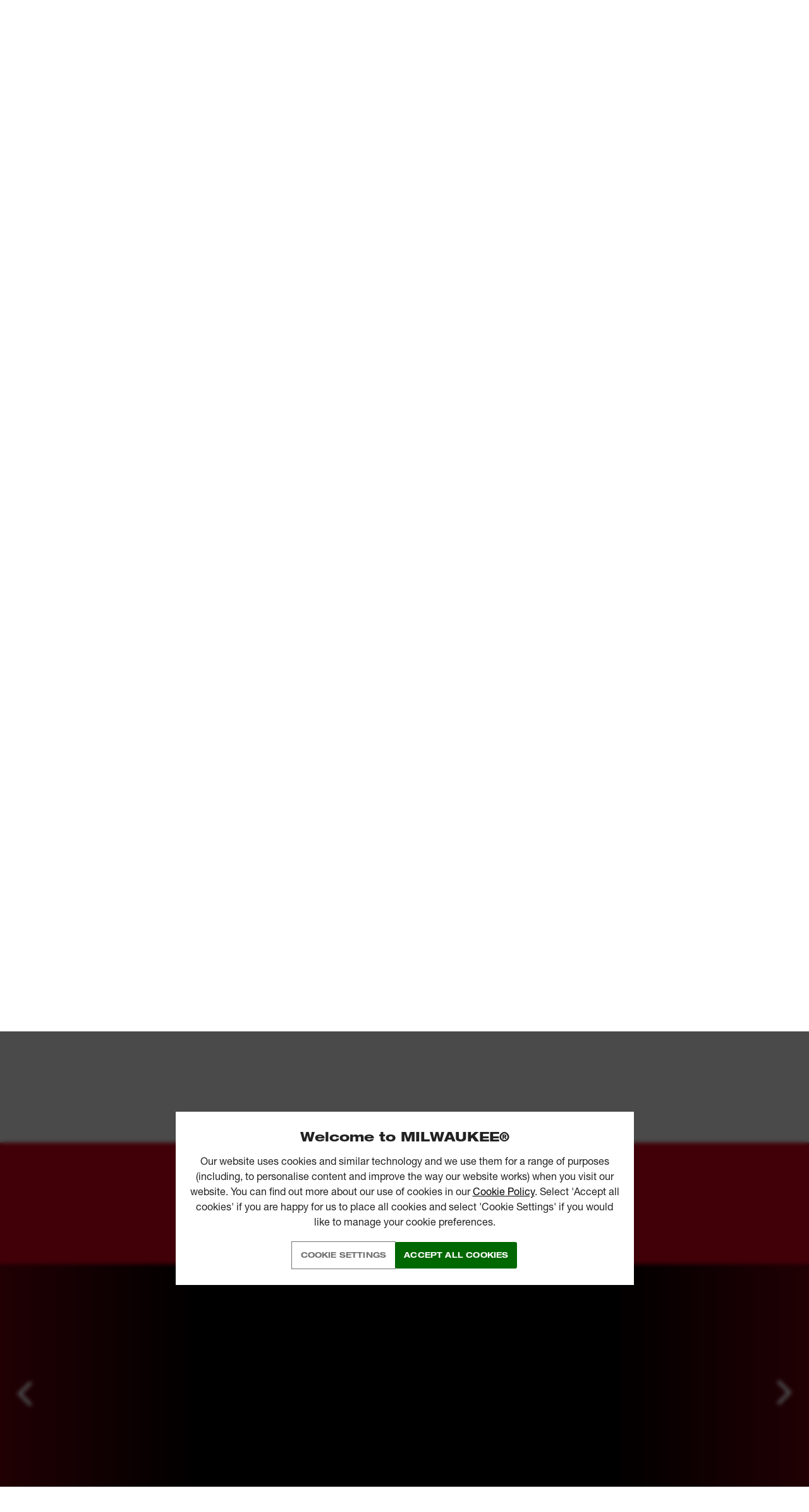

--- FILE ---
content_type: text/css
request_url: https://tags.srv.stackadapt.com/sa.css
body_size: -11
content:
:root {
    --sa-uid: '0-ad0edc9a-e932-59a2-5db9-8ef7ad23a68b';
}

--- FILE ---
content_type: text/javascript
request_url: https://www.milwaukeetool.eu/sitefiles/next-gen/dist/9879.8159073d6d6c1341fb68.js
body_size: 3441
content:
"use strict";(globalThis.webpackChunknext_gen=globalThis.webpackChunknext_gen||[]).push([[9879],{3743:(n,e,t)=>{t.d(e,{U:()=>l});var a=t(22504),o=t(27914);const i=10,r=(0,o.i7)(["\n  0% {\n    -webkit-transform: rotate(0deg);\n    transform: rotate(0deg);\n  }\n  100% {\n    -webkit-transform: rotate(360deg);\n    transform: rotate(360deg);\n  }\n"]),s=o.Ay.div.withConfig({displayName:"Loaderstyles__Loader",componentId:"sc-avoco9-0"})(["\n  margin: 60px auto;\n  font-size: 10px;\n  position: relative;\n  text-indent: -9999em;\n  transform: translateZ(0);\n  animation: "," 1.1s infinite linear;\n  border-radius: 50%;\n  width: ","px;\n  height: ","px;\n\n  &:after {\n    content: '';\n    border-radius: 50%;\n    width: ","px;\n    height: ","px;\n  }\n\n  ","\n"],r,70,70,70,70,(({theme:n})=>{switch(n){case"black":default:return(0,o.AH)(["\n          border-top: ","px solid rgba(0, 0, 0, 0.1);\n          border-right: ","px solid rgba(0, 0, 0, 0.1);\n          border-bottom: ","px solid rgba(0, 0, 0, 0.1);\n          border-left: ","px solid ",";\n        "],i,i,i,i,a.A.nearlyBlack);case"white":return(0,o.AH)(["\n          border-top: ","px solid rgba(255, 255, 255, 0.3);\n          border-right: ","px solid rgba(255, 255, 255, 0.3);\n          border-bottom: ","px solid rgba(255, 255, 255, 0.3);\n          border-left: ","px solid ",";\n        "],i,i,i,i,a.A.white)}})),l={Wrapper:o.Ay.div.withConfig({displayName:"Loaderstyles__Wrapper",componentId:"sc-avoco9-1"})([""]),Loader:s}},9078:(n,e,t)=>{t.d(e,{l:()=>o});var a=t(96540);const o=(n,e)=>{const t=a.useRef(!1);a.useEffect((()=>{if(t.current)return n();t.current=!0}),e)}},22504:(n,e,t)=>{t.d(e,{A:()=>o,w:()=>a});const a={black:"#000000",nearlyBlack:"#231f20",white:"#ffffff",red:{base:"#db011c",baseRgb:"219, 1, 28",dark:"#ab0116",darkest:"#840111",gradient1:"#970000",gradient2:"#510000",light:"#BF7982",tint19:"#F8CCD2",tint50:"#ED808D",contrast:{bg:"#F8CCD2",fg:"#DB011C",fgDark:"#AB0216"}},green:{base:"#00A600",light:"#0CDE00",dark:"#008F00",darker:"#006800",darkest:"#005800",contrast:{bg:"#EEFDF3",bgDark:"#D8FCE4",fg:"#09A600",fgDark:"#105D2C"}},orange:{base:"#F0803B",contrast:{bg:"#FEEBD0",fg:"#EE4000"}},yellow:{base:"#FBD742"},blue:{contrast:{bg:"#F1F7FF",bgDark:"#D7E6FD",fg:"#2749F6"}},grey:{steel:"#C6C6C6",97:"hsl(0, 0%, 97%);",95:"hsl(0, 0%, 95%);",90:"hsl(0, 0%, 90%);",85:"hsl(0, 0%, 85%);",80:"hsl(0, 0%, 80%);",78:"hsl(0, 0%, 78%);",75:"hsl(0, 0%, 75%);",70:"hsl(0, 0%, 70%);",65:"hsl(0, 0%, 65%);",60:"hsl(0, 0%, 60%);",55:"hsl(0, 0%, 55%);",50:"hsl(0, 0%, 50%);",45:"hsl(0, 0%, 45%);",40:"hsl(0, 0%, 40%);",35:"hsl(0, 0%, 35%);",30:"hsl(0, 0%, 30%);",25:"hsl(0, 0%, 25%);",20:"hsl(0, 0%, 20%);",15:"hsl(0, 0%, 15%);",10:"hsl(0, 0%, 10%);","05":"hsl(0, 0%, 5%);"}},o=a},25200:(n,e,t)=>{t.r(e),t.d(e,{default:()=>d});var a=t(40350),o=t(76839),i=t(9078),r=t(29845),s=t(12551);const l="variant",d=(0,a.withHydrate)((0,o.A)((()=>((()=>{const n=(0,s.d4)((n=>n.productDetail.selectedVariantAgilityId)),e=(0,s.wA)();(0,i.l)((()=>{const t=new URL(window.location.href);return null===n?t.searchParams.delete(l):t.searchParams.set(l,n.toString()),window.history.pushState({},"",t.toString()),window.onpopstate=()=>{const n=new URL(window.location.href).searchParams.get(l);e(null===n?{type:r.nu,payload:null}:{type:r.nu,payload:Number(n)})},()=>{window.onpopstate=null}}),[n])})(),null))),"ProductDetails","hybrid")},74506:(n,e,t)=>{t.d(e,{Ay:()=>i,CM:()=>s,E:()=>l,QX:()=>r,Yl:()=>d});var a=t(22504),o=t(27914);const i={navHeight:76,navHeightSmall:68,contentPadding:24,rootMarginValues:"0px 0px -20% 0px"};function r(n=a.A.grey[90],e=a.A.grey[65]){return(0,o.AH)(["\n    /* scrollbar-width: thin; */\n    scrollbar-color: "," ",";\n\n    &::-webkit-scrollbar {\n      width: 11px;\n    }\n    &::-webkit-scrollbar-track {\n      background: ",";\n    }\n\n    &::-webkit-scrollbar-thumb {\n      background-color: ",";\n      border-radius: 6px;\n      border: 3px solid ",";\n    }\n  "],e,n,n,e,n)}const s=n=>(0,o.AH)(["\n  .CSCZ .mainContent &,\n  .HUHU .mainContent &,\n  .PLPL .mainContent &,\n  .RURU .mainContent &,\n  .SKSK .mainContent &,\n  .RORO .mainContent &,\n  .BGBG .mainContent &,\n  .HRHR .mainContent &,\n  .mainContent & {\n    ","\n  }\n"],n),l=n=>(0,o.AH)(["\n  .ds & {\n    ","\n  }\n"],n),d=(0,o.AH)(["\n  border: none;\n  outline: none;\n  padding: 0px;\n  background: none;\n  border-radius: 0px;\n"])},74855:(n,e,t)=>{t.d(e,{Ay:()=>s,MI:()=>o});var a=t(27914);const o={"45-light":{family:"Helvetica Neue LT W05_45 Light",weight:300,style:"normal"},"57-condensed":{family:"Helvetica Neue LT W01_57 Cond",weight:400,style:"normal"},"55-roman":{family:"Helvetica Neue LT W05_55 Roman",weight:500,style:"normal"},"63-medium-extended":{family:"Helvetica Neue LT W05_63 Md Ex",weight:400,style:"normal"},"65-medium":{family:"Helvetica Neue LT W05_65 Md",weight:500,style:"normal"},"73-bold-extended":{family:"Helvetica Neue LT W05_73 Bd Ex",weight:700,style:"normal"},"75-bold":{family:"Helvetica Neue LT W01_71488914",weight:700,style:"normal"},"83-heavy-extended":{family:"Helvetica Neue LT W05_83 Hv Ex",weight:800,style:"normal"}},i="Arimo";function r(n,e,t){return(0,a.AH)(["\n    body.RURU &,\n    body.BGBG & {\n      ","\n    }\n\n    font-family: "," !important;\n    font-weight: normal !important;\n    font-style: "," !important;\n  "],e&&e>=800?(0,a.AH)(["\n            font-family: "," !important;\n            font-weight: "," !important;\n          "],(()=>i),e):(0,a.AH)(["\n            font-family: ",", "," !important;\n            font-weight: "," !important;\n          "],(()=>i),n,e),n,t)}const s={helvetica:{"45-light":r(o["45-light"].family,o["45-light"].weight,o["45-light"].style),"57-condensed":r(o["57-condensed"].family,o["57-condensed"].weight,o["57-condensed"].style),"55-roman":r(o["55-roman"].family,o["55-roman"].weight,o["55-roman"].style),"63-medium-extended":r(o["63-medium-extended"].family,o["63-medium-extended"].weight,o["63-medium-extended"].style),"65-medium":r(o["65-medium"].family,o["65-medium"].weight,o["65-medium"].style),"73-bold-extended":r(o["73-bold-extended"].family,o["73-bold-extended"].weight,o["73-bold-extended"].style),"75-bold":r(o["75-bold"].family,o["75-bold"].weight,o["75-bold"].style),"83-heavy-extended":r(o["83-heavy-extended"].family,o["83-heavy-extended"].weight,o["83-heavy-extended"].style)},ls:n=>`calc(${n/1e3} * 1em)`,arimo:()=>r(i)}},76839:(n,e,t)=>{t.d(e,{A:()=>w});var a=t(46153),o=t(95081),i=t(21966),r=t(1265);const s={environment:"local",loqateApiKey:"HD43-AZ53-TR11-TE96"};var l=t(79873),d=t(91177);const m={documentCulture:"",siteId:1,viewMode:d.nE.Unknown,showOnlyPublishedProducts:!0};d.nE.LiveSite;var c=t(29845);const p=(0,o.HY)({app:function(n=s,e){return e.type,n},pageContext:function(n=m){return{...n}},productDetail:c.Ay,compare:l.Ff}),u=i.tY||o.Zz;let f;function y(n,e){if(void 0===f&&!a.f&&window.__REDUX_STORE||a.f&&n){const e=a.f?n:window.__REDUX_STORE;if(!e)throw new Error("This should never happen, if it does then check store.ts and what context is being used");const t={app:{...s,...e.appState},pageContext:{...m,...e.pageContext},productDetail:{...c.qM,...e.productDetail},compare:{...l.rg}};f=(0,o.y$)(p,t,u((0,o.Tw)(r.A)))}if(void 0===f)throw new Error(`If you're seeing this error you're trying to render ${e??"undefined"} which requires redux and but hasn't been configured as WithRedux="true" on the ReactComponent user control. Or the root component you are trying to render isn't wrapped with 'withRedux(Component)'.\n\nIf you're in Storybook, you might need to wrap your component in a Fragment and also add <ProductDetails reduxContext={...}/> to initialise it. \r\n \r\n React Context Prop: \r\n ${JSON.stringify(n)}`);return f}c.qM,l.TJ;var h=t(96540),g=t(12551),b=t(74848);function w(n){const e=e=>{const{reduxContext:t,...a}=e,o=(0,h.useContext)(g.ty);if(o?.store)return(0,b.jsx)(n,{...a});const i=y(t,n.displayName||n.name);return(0,b.jsx)(g.Kq,{store:i,children:(0,b.jsx)(n,{...a})})};return e.displayName=`withRedux(${n.displayName||n.name||"Component"})`,e}},77281:(n,e,t)=>{t.d(e,{$N:()=>d,HT:()=>i,TG:()=>r,Tq:()=>s,lT:()=>l,pF:()=>o});var a=t(27914);let o=function(n){return n[n.MobileSmall=320]="MobileSmall",n[n.Mobile=375]="Mobile",n[n.MobileLarge=480]="MobileLarge",n[n.Tablet=768]="Tablet",n[n.TimelineHeight=920]="TimelineHeight",n[n.TabletLarge=1024]="TabletLarge",n[n.DesktopSmall=1280]="DesktopSmall",n[n.Desktop=1366]="Desktop",n[n.DesktopLarge=1600]="DesktopLarge",n[n.ActualDesktop=1920]="ActualDesktop",n[n.ExtraLargeDesktop=2560]="ExtraLargeDesktop",n}({});function i(n){return`(min-width: ${n}px)`}function r(n){return`(max-width: ${n-1}px)`}function s(n,e){return`${i(n)} and ${r(e)}`}const l=a.Ay.div.withConfig({displayName:"media__FromDevice",componentId:"sc-1ev7ina-0"})(["\n  display: none;\n\n  ","\n"],(({device:n})=>n?(0,a.AH)(["\n          @media "," {\n            display: contents;\n          }\n        "],i(n)):null)),d=a.Ay.div.withConfig({displayName:"media__UntilDevice",componentId:"sc-1ev7ina-1"})(["\n  display: contents;\n\n  ","\n"],(({device:n})=>n?(0,a.AH)(["\n          @media "," {\n            display: none;\n          }\n        "],i(n)):null))},79873:(n,e,t)=>{t.d(e,{Ff:()=>c,IU:()=>m,L$:()=>s,TJ:()=>i,fI:()=>l,rg:()=>o,x3:()=>d});var a=t(70539);const o={showCompare:!1,items:[]},i={showCompare:!1,items:[]},r=(0,a.Z0)({initialState:o,name:"compare",reducers:{toggle:n=>{n.showCompare=!n.showCompare},addRemoveProduct:(n,e)=>{n.items.find((n=>n.agilityId===e.payload.agilityId))?n.items=n.items.filter((n=>n.agilityId!==e.payload.agilityId)):n.items.push(e.payload)},addRemoveProductBulk:(n,e)=>{e.payload.forEach((e=>{n.items.find((n=>n.agilityId===e.agilityId))?n.items=n.items.filter((n=>n.agilityId!==e.agilityId)):n.items.push(e)}))},clear:n=>{n.items=[]}}}),{toggle:s,addRemoveProduct:l,addRemoveProductBulk:d,clear:m}=r.actions,c=(r.name,r.reducer)},99043:(n,e,t)=>{t.d(e,{Ay:()=>o,Ce:()=>d,OY:()=>m,Q3:()=>l,ee:()=>b,hK:()=>h,iM:()=>u,qG:()=>r,rf:()=>c,tE:()=>s,vV:()=>g,xs:()=>i});var a=t(27914);const o={easeInOutCubic:"cubic-bezier(0.645, 0.045, 0.355, 1)"};function i(n,e,t,o,i){return(0,a.AH)(["\n    transition: transform ","ms ","ms ",", opacity ","ms ","ms ",";\n\n    ","\n  "],t,o,i,t,o,i,n?(0,a.AH)(["\n          opacity: 1;\n          transform: translateX(0px);\n        "]):(0,a.AH)(["\n          opacity: 0;\n          transform: translateX(-","px);\n        "],e))}function r(n,e,t,o){return(0,a.AH)(["\n    transition: opacity ","ms ","ms ",";\n\n    ","\n  "],e,t,o,n?(0,a.AH)(["\n          opacity: 1;\n        "]):(0,a.AH)(["\n          opacity: 0;\n        "]))}function s(n,e,t,o,i){return(0,a.AH)(["\n    transition: transform ","ms ","ms ",", opacity ","ms ","ms ",";\n\n    ","\n  "],t,o,i,t,o,i,n?(0,a.AH)(["\n          opacity: 1;\n          transform: translateY(0px);\n        "]):(0,a.AH)(["\n          opacity: 0;\n          transform: translateY(","px);\n        "],e))}function l(n,e,t,o,i){return(0,a.AH)(["\n    transition: transform ","ms ","ms ",", opacity ","ms ","ms ",";\n\n    ","\n  "],t,o,i,t,o,i,n?(0,a.AH)(["\n          opacity: 1;\n          transform: scale(1);\n        "]):(0,a.AH)(["\n          opacity: 0;\n          transform: scale(",");\n        "],e))}function d(n,e,t,o,i){return(0,a.AH)(["\n    transition: transform ","ms ","ms ",", opacity ","ms ","ms ",";\n\n    ","\n  "],t,o,i,t,o,i,n?(0,a.AH)(["\n          opacity: 1;\n          transform: translateY(0px);\n        "]):(0,a.AH)(["\n          opacity: 0;\n          transform: translateY(-","px);\n        "],e))}function m(n,e,t,o){return(0,a.AH)(["\n    overflow: hidden;\n\n    span {\n      display: inline-block;\n      transition: transform ","ms ","ms ",", opacity ","ms ","ms ",";\n    }\n\n    ","\n  "],e,t,o,e,t,o,n?(0,a.AH)(["\n          span {\n            opacity: 1;\n            transform: translateY(0px);\n          }\n        "]):(0,a.AH)(["\n          span {\n            opacity: 0;\n            transform: translateY(100%);\n          }\n        "]))}function c(n,e,t,o,i){return(0,a.AH)(["\n    transition: opacity ","ms ","ms ",", filter ","ms ","ms ",";\n\n    ","\n  "],e,t,i,e,o,i,n?(0,a.AH)(["\n          opacity: 1;\n          filter: grayscale(0);\n        "]):(0,a.AH)(["\n          opacity: 0;\n          filter: grayscale(1);\n        "]))}const p=(0,a.i7)(["\n    0% {\n      background-position: -1000px 0;\n    }\n    100% {\n      background-position: 1000px 0;\n    }\n"]),u=(0,a.AH)(["\n  animation: "," 2s infinite linear;\n  background: linear-gradient(to right, #eff1f3 4%, #e2e2e2 25%, #eff1f3 36%);\n  background-size: 1000px 100%;\n"],p),f=(0,a.i7)(["\n0% {\n  opacity: 0;\n}\n100% {\n  opacity: 1;\n}\n"]),y=(0,a.i7)(["\n  10%, 90% {\n    transform: translateX(-1px);\n  }\n  \n  20%, 80% {\n    transform: translateX(2px);\n  }\n\n  30%, 50%, 70% {\n    transform: translateX(-4px);\n  }\n\n  40%, 60% {\n    transform: translateX(4px);\n  }\n"]),h=(0,a.AH)(["\n  animation: "," 0.82s cubic-bezier(0.36, 0.07, 0.19, 0.97) both;\n"],y);function g(n,e,t){return(0,a.AH)(["\n    opacity: 0;\n    animation: "," ","ms ","ms "," forwards;\n  "],f,n,e,t)}function b(n){return(0,a.AH)(["\n    @keyframes ellipsis {\n      to {\n        width: 1.5em;\n      }\n    }\n\n    &[data-loading='true'],\n    [data-loading='true'] & {\n      &::after {\n        content: '...';\n        overflow: hidden;\n        display: inline-block;\n        vertical-align: bottom;\n        animation: ellipsis steps(4, end) 1s infinite ","s;\n        width: 0px;\n      }\n    }\n  "],n??0)}}}]);
//# sourceMappingURL=9879.8159073d6d6c1341fb68.js.map

--- FILE ---
content_type: text/javascript
request_url: https://www.milwaukeetool.eu/sitefiles/next-gen/dist/2115.37dcbd4cfd141e5e5b13.js
body_size: 4026
content:
"use strict";(globalThis.webpackChunknext_gen=globalThis.webpackChunknext_gen||[]).push([[2115],{2115:(n,e,t)=>{t.r(e),t.d(e,{default:()=>f});var i=t(40350),a=t(48313),l=t(79553),o=t(96540),d=t(64865),p=t(22504),r=t(74855),s=t(77281),m=t(27810),g=t(27914);const y=(0,g.Ay)(m.o.H2).withConfig({displayName:"ProductFeaturesTextstyles__Title",componentId:"sc-fxqvf2-0"})(["\n  ",";\n  text-align: center;\n  margin-bottom: 46px;\n"],r.Ay.helvetica["83-heavy-extended"]),c=g.Ay.ul.withConfig({displayName:"ProductFeaturesTextstyles__FeatureList",componentId:"sc-fxqvf2-1"})(["\n  @media "," {\n    column-count: 2;\n  }\n"],(0,s.HT)(s.pF.TabletLarge)),h=g.Ay.div.withConfig({displayName:"ProductFeaturesTextstyles__FeatureListWrapper",componentId:"sc-fxqvf2-2"})(["\n  position: relative;\n\n  @media "," {\n    ","\n  }\n"],(0,s.TG)(s.pF.TabletLarge),(({isOpen:n})=>n?(0,g.AH)([""]):(0,g.AH)(["\n            height: 230px;\n            overflow: hidden;\n\n            &:after {\n              content: '';\n              width: 100%;\n              height: 280px;\n              position: absolute;\n              left: 0;\n              bottom: 0px;\n              background: linear-gradient(0deg, rgba(247, 247, 247, 1) 0%, rgba(255, 255, 255, 0.001) 100%);\n            }\n          "]))),u={Title:y,Feature:g.Ay.li.withConfig({displayName:"ProductFeaturesTextstyles__Feature",componentId:"sc-fxqvf2-3"})(["\n  ","\n  break-inside: avoid;\n  font-size: 18px;\n  line-height: 28px;\n  margin-bottom: 10px;\n  position: relative;\n  padding-left: 20px;\n\n  a {\n    color: ",";\n\n    &:visited {\n      color: ",";\n    }\n  }\n\n  :before {\n    background-color: ",";\n    content: '';\n    display: inline-block;\n    height: 10px;\n    left: 0px;\n    position: absolute;\n    top: 8px;\n    width: 10px;\n  }\n"],r.Ay.helvetica["55-roman"],p.A.red.base,p.A.red.base,p.A.red.base),FeatureList:c,Controls:g.Ay.div.withConfig({displayName:"ProductFeaturesTextstyles__Controls",componentId:"sc-fxqvf2-4"})(["\n  text-align: center;\n  cursor: pointer;\n\n  display: none;\n  @media "," {\n    display: block;\n  }\n\n  span {\n    display: inline-block;\n    padding: 20px;\n\n    ",";\n    font-size: 18px;\n    color: ",";\n    text-transform: uppercase;\n    user-select: none;\n\n    @media "," {\n      font-size: 22px;\n    }\n  }\n"],(0,s.TG)(s.pF.TabletLarge),r.Ay.helvetica["83-heavy-extended"],p.A.red.base,(0,s.HT)(s.pF.TabletLarge)),FeatureListWrapper:h};var x=t(74848);const f=(0,i.withHydrate)((n=>{const[e,t]=(0,o.useState)(!1);if(!n.features)return null;const i=n.features?.length>4;return(0,x.jsx)(d.ad,{id:(0,a.k)(n.navigationTitle),"data-navigation-title":n.navigationTitle,"data-navigation-id":(0,a.k)(n.navigationTitle),children:(0,x.jsx)(l.xA.Default,{children:(0,x.jsxs)(l.VP.Container,{children:[(0,x.jsx)(u.Title,{children:n.keyFeaturesText}),(0,x.jsx)(u.FeatureListWrapper,{isOpen:e||!i,children:(0,x.jsx)(u.FeatureList,{children:n.features.map((n=>(0,x.jsx)(u.Feature,{dangerouslySetInnerHTML:{__html:n}},n)))})}),i?(0,x.jsx)(u.Controls,{onClick:()=>t(!e),children:e?(0,x.jsx)("span",{children:n.readLessText}):(0,x.jsx)("span",{children:n.readMoreText})}):null]})})})}),"ProductFeaturesText","hybrid")},12397:(n,e,t)=>{t.d(e,{v2:()=>d});var i=t(77281);const a=16,l=i.pF.Mobile,o=i.pF.ActualDesktop;function d(n,e,t=l,i=o){const d=n/a,r=e/a,s=t/a,m=(r-d)/(i/a-s),g=-s*m+d;return`clamp(${p(d)}rem, ${p(g)}rem + ${p(100*m)}vw, ${p(r)}rem)`}function p(n){return Math.round(100*n)/100}},22504:(n,e,t)=>{t.d(e,{A:()=>a,w:()=>i});const i={black:"#000000",nearlyBlack:"#231f20",white:"#ffffff",red:{base:"#db011c",baseRgb:"219, 1, 28",dark:"#ab0116",darkest:"#840111",gradient1:"#970000",gradient2:"#510000",light:"#BF7982",tint19:"#F8CCD2",tint50:"#ED808D",contrast:{bg:"#F8CCD2",fg:"#DB011C",fgDark:"#AB0216"}},green:{base:"#00A600",light:"#0CDE00",dark:"#008F00",darker:"#006800",darkest:"#005800",contrast:{bg:"#EEFDF3",bgDark:"#D8FCE4",fg:"#09A600",fgDark:"#105D2C"}},orange:{base:"#F0803B",contrast:{bg:"#FEEBD0",fg:"#EE4000"}},yellow:{base:"#FBD742"},blue:{contrast:{bg:"#F1F7FF",bgDark:"#D7E6FD",fg:"#2749F6"}},grey:{steel:"#C6C6C6",97:"hsl(0, 0%, 97%);",95:"hsl(0, 0%, 95%);",90:"hsl(0, 0%, 90%);",85:"hsl(0, 0%, 85%);",80:"hsl(0, 0%, 80%);",78:"hsl(0, 0%, 78%);",75:"hsl(0, 0%, 75%);",70:"hsl(0, 0%, 70%);",65:"hsl(0, 0%, 65%);",60:"hsl(0, 0%, 60%);",55:"hsl(0, 0%, 55%);",50:"hsl(0, 0%, 50%);",45:"hsl(0, 0%, 45%);",40:"hsl(0, 0%, 40%);",35:"hsl(0, 0%, 35%);",30:"hsl(0, 0%, 30%);",25:"hsl(0, 0%, 25%);",20:"hsl(0, 0%, 20%);",15:"hsl(0, 0%, 15%);",10:"hsl(0, 0%, 10%);","05":"hsl(0, 0%, 5%);"}},a=i},27810:(n,e,t)=>{t.d(e,{o:()=>v});var i=t(74855),a=t(77281),l=t(27914);const o=(0,l.AH)(["\n  ",";\n  text-transform: uppercase;\n"],i.Ay.helvetica["83-heavy-extended"]),d=n=>(0,l.AH)(["\n  ",";\n  font-size: 32px ",";\n  line-height: 32px ",";\n\n  @media "," {\n    font-size: 40px ",";\n    line-height: 42px ",";\n  }\n\n  @media "," {\n    font-size: 50px ",";\n    line-height: 50px ",";\n  }\n\n  @media "," {\n    font-size: 60px ",";\n    line-height: 60px ",";\n  }\n"],o,n?"!important":null,n?"!important":null,(0,a.HT)(a.pF.Tablet),n?"!important":null,n?"!important":null,(0,a.HT)(a.pF.Desktop),n?"!important":null,n?"!important":null,(0,a.HT)(a.pF.DesktopLarge),n?"!important":null,n?"!important":null),p=n=>(0,l.AH)(["\n  ",";\n  font-size: 24px ",";\n  line-height: 26px ",";\n\n  @media "," {\n    font-size: 32px ",";\n    line-height: 32px ",";\n  }\n\n  @media "," {\n    font-size: 40px ",";\n    line-height: 40px ",";\n  }\n\n  @media "," {\n    font-size: 42px ",";\n    line-height: 48px ",";\n  }\n"],o,n?"!important":null,n?"!important":null,(0,a.HT)(a.pF.Tablet),n?"!important":null,n?"!important":null,(0,a.HT)(a.pF.Desktop),n?"!important":null,n?"!important":null,(0,a.HT)(a.pF.DesktopLarge),n?"!important":null,n?"!important":null),r=n=>(0,l.AH)(["\n  ",";\n  ",";\n  font-size: 24px ",";\n  line-height: 26px ",";\n\n  @media "," {\n    font-size: 28px ",";\n    line-height: 30px ",";\n  }\n\n  @media "," {\n    font-size: 30px ",";\n    line-height: 34px ",";\n  }\n\n  @media "," {\n    font-size: 34px ",";\n    line-height: 38px ",";\n  }\n"],o,i.Ay.helvetica["73-bold-extended"],n?"!important":null,n?"!important":null,(0,a.HT)(a.pF.Tablet),n?"!important":null,n?"!important":null,(0,a.HT)(a.pF.Desktop),n?"!important":null,n?"!important":null,(0,a.HT)(a.pF.DesktopLarge),n?"!important":null,n?"!important":null),s=n=>(0,l.AH)(["\n  ","\n  ",";\n  font-size: 21px ",";\n  line-height: 24px ",";\n\n  @media "," {\n    font-size: 24px ",";\n    line-height: 28px ",";\n  }\n\n  @media "," {\n    font-size: 24px ",";\n    line-height: 28px ",";\n  }\n\n  @media "," {\n    font-size: 28px ",";\n    line-height: 34px ",";\n  }\n"],o,i.Ay.helvetica["73-bold-extended"],n?"!important":null,n?"!important":null,(0,a.HT)(a.pF.Tablet),n?"!important":null,n?"!important":null,(0,a.HT)(a.pF.Desktop),n?"!important":null,n?"!important":null,(0,a.HT)(a.pF.DesktopLarge),n?"!important":null,n?"!important":null),m=n=>(0,l.AH)(["\n  ","\n  ",";\n  font-size: 18px ",";\n  line-height: 21px ",";\n\n  @media "," {\n    font-size: 21px ",";\n    line-height: 24px ",";\n  }\n"],o,i.Ay.helvetica["75-bold"],n?"!important":null,n?"!important":null,(0,a.HT)(a.pF.Tablet),n?"!important":null,n?"!important":null),g=(0,l.AH)(["\n  ","\n  ",";\n  font-size: 16px;\n  line-height: 18px;\n\n  @media "," {\n    font-size: 18px;\n    line-height: 21px;\n  }\n"],o,i.Ay.helvetica["65-medium"],(0,a.HT)(a.pF.Tablet)),y=n=>(0,l.AH)(["\n  ",";\n  font-size: 16px ",";\n  line-height: 28px ",";\n\n  @media "," {\n    font-size: 16px ",";\n    line-height: 28px ",";\n  }\n\n  @media "," {\n    font-size: 16px ",";\n    line-height: 28px ",";\n  }\n\n  @media "," {\n    font-size: 18px ",";\n    line-height: 30px ",";\n  }\n"],i.Ay.helvetica["55-roman"],n?"!important":null,n?"!important":null,(0,a.HT)(a.pF.Tablet),n?"!important":null,n?"!important":null,(0,a.HT)(a.pF.Desktop),n?"!important":null,n?"!important":null,(0,a.HT)(a.pF.DesktopLarge),n?"!important":null,n?"!important":null),c=(0,l.AH)(["\n  ",";\n  font-size: 16px;\n  line-height: 28px;\n"],i.Ay.helvetica["55-roman"]),h=(0,l.AH)(["\n  ",";\n  font-size: 16px;\n  line-height: 28px;\n"],i.Ay.helvetica["55-roman"]),u=l.Ay.h1.withConfig({displayName:"Typographystyles__H1",componentId:"sc-fh0jc-0"})(["\n  ",";\n"],d(!1)),x=l.Ay.h2.withConfig({displayName:"Typographystyles__H2",componentId:"sc-fh0jc-1"})(["\n  ",";\n"],p(!1)),f=l.Ay.h3.withConfig({displayName:"Typographystyles__H3",componentId:"sc-fh0jc-2"})(["\n  ",";\n"],r(!1)),H=l.Ay.h4.withConfig({displayName:"Typographystyles__H4",componentId:"sc-fh0jc-3"})(["\n  ",";\n"],s(!1)),T=l.Ay.h5.withConfig({displayName:"Typographystyles__H5",componentId:"sc-fh0jc-4"})(["\n  ",";\n"],m(!1)),b=l.Ay.h6.withConfig({displayName:"Typographystyles__H6",componentId:"sc-fh0jc-5"})(["\n  ",";\n"],g),A=l.Ay.p.withConfig({displayName:"Typographystyles__P",componentId:"sc-fh0jc-6"})(["\n  ",";\n"],y(!1)),F=l.Ay.p.withConfig({displayName:"Typographystyles__PSmall",componentId:"sc-fh0jc-7"})(["\n  ",";\n"],c),_=l.Ay.p.withConfig({displayName:"Typographystyles__PSmallest",componentId:"sc-fh0jc-8"})(["\n  ",";\n"],h),v={H1Style:d(!1),H1StyleImportant:d(!0),H2Style:p(!1),H2StyleImportant:p(!0),H3Style:r(!1),H3StyleImportant:r(!0),H4Style:s(!1),H4StyleImportant:s(!0),H5Style:m(!1),H5StyleImportant:m(!0),H6Style:g,PStyle:y(!1),PStyleImportant:y(!0),PStyleSmall:c,PStyleSmallest:h,H1:u,H2:x,H3:f,H4:H,H5:T,H6:b,P:A,PSmall:F,PSmallest:_}},48313:(n,e,t)=>{function i(n){if(n&&0!==n.length)return n.replace(" ","-").toLowerCase()}t.d(e,{k:()=>i})},64865:(n,e,t)=>{t.d(e,{$3:()=>s,ad:()=>m,x5:()=>g});var i=t(22504),a=t(12397),l=t(74855),o=t(77281),d=t(27810),p=t(79553),r=t(27914);const s=r.Ay.section.withConfig({displayName:"LazyProductDetailsSectionstyles__ProductDetailsSection",componentId:"sc-14jaf57-0"})(["\n  margin: 40px 0px;\n\n  @media "," {\n    margin: 50px 0px;\n  }\n\n  @media "," {\n    margin: 60px 0px;\n  }\n\n  @media "," {\n    margin: 75px 0px;\n  }\n\n  @media "," {\n    margin: 115px 0px;\n  }\n"],(0,o.HT)(o.pF.MobileLarge),(0,o.HT)(o.pF.TabletLarge),(0,o.HT)(o.pF.Desktop),(0,o.HT)(o.pF.DesktopLarge)),m=r.Ay.section.withConfig({displayName:"LazyProductDetailsSectionstyles__ProductDetailsSectionGrey",componentId:"sc-14jaf57-1"})(["\n  background-color: ",";\n\n  padding: 40px 0px;\n\n  @media "," {\n    padding: 50px 0px;\n  }\n\n  @media "," {\n    padding: 60px 0px;\n  }\n\n  @media "," {\n    padding: 75px 0px;\n  }\n\n  @media "," {\n    padding: 115px 0px;\n  }\n"],i.A.grey[97],(0,o.HT)(o.pF.MobileLarge),(0,o.HT)(o.pF.TabletLarge),(0,o.HT)(o.pF.Desktop),(0,o.HT)(o.pF.DesktopLarge)),g={Container:r.Ay.section.withConfig({displayName:"LazyProductDetailsSectionstyles__Container",componentId:"sc-14jaf57-2"})(["\n    margin-top: -2px;\n    background-color: ",";\n  "],i.A.grey[97]),Grid:(0,r.Ay)(p.xA.Default).withConfig({displayName:"LazyProductDetailsSectionstyles__Grid",componentId:"sc-14jaf57-3"})(["\n    grid-row-gap: 0px !important;\n  "]),Header:r.Ay.div.withConfig({displayName:"LazyProductDetailsSectionstyles__Header",componentId:"sc-14jaf57-4"})(["\n    grid-column: span 12;\n    padding: 24px 0px;\n    padding-right: 16px;\n    border-top: 2px solid ",";\n    cursor: pointer;\n    user-select: none;\n  "],i.A.black),HeaderInner:r.Ay.div.withConfig({displayName:"LazyProductDetailsSectionstyles__HeaderInner",componentId:"sc-14jaf57-5"})(["\n    display: flex;\n    flex-direction: row;\n    flex-wrap: nowrap;\n    justify-content: space-between;\n    align-items: center;\n  "]),SubHeader:r.Ay.div.withConfig({displayName:"LazyProductDetailsSectionstyles__SubHeader",componentId:"sc-14jaf57-6"})([""]),Footer:r.Ay.div.withConfig({displayName:"LazyProductDetailsSectionstyles__Footer",componentId:"sc-14jaf57-7"})(["\n    border-bottom: 2px solid ",";\n  "],i.A.black),Content:r.Ay.div.withConfig({displayName:"LazyProductDetailsSectionstyles__Content",componentId:"sc-14jaf57-8"})(["\n    padding-bottom: 24px;\n  "]),Title:(0,r.Ay)(d.o.H3).withConfig({displayName:"LazyProductDetailsSectionstyles__Title",componentId:"sc-14jaf57-9"})(["\n    margin-bottom: 0px;\n    padding-right: 12px;\n    font-size: ",";\n    line-height: 1.25em;\n    ",";\n  "],(0,a.v2)(15,24),l.Ay.helvetica["83-heavy-extended"]),Toggle:r.Ay.span.withConfig({displayName:"LazyProductDetailsSectionstyles__Toggle",componentId:"sc-14jaf57-10"})(["\n    width: 24px;\n    height: 24px;\n    display: flex;\n    flex-direction: column;\n    justify-content: center;\n    align-items: center;\n\n    svg {\n      width: 24px;\n      height: 24px;\n    }\n  "]),LegacyContainer:r.Ay.div.withConfig({displayName:"LazyProductDetailsSectionstyles__LegacyContainer",componentId:"sc-14jaf57-11"})(["\n    padding: 20px;\n  "])}},74855:(n,e,t)=>{t.d(e,{Ay:()=>d,MI:()=>a});var i=t(27914);const a={"45-light":{family:"Helvetica Neue LT W05_45 Light",weight:300,style:"normal"},"57-condensed":{family:"Helvetica Neue LT W01_57 Cond",weight:400,style:"normal"},"55-roman":{family:"Helvetica Neue LT W05_55 Roman",weight:500,style:"normal"},"63-medium-extended":{family:"Helvetica Neue LT W05_63 Md Ex",weight:400,style:"normal"},"65-medium":{family:"Helvetica Neue LT W05_65 Md",weight:500,style:"normal"},"73-bold-extended":{family:"Helvetica Neue LT W05_73 Bd Ex",weight:700,style:"normal"},"75-bold":{family:"Helvetica Neue LT W01_71488914",weight:700,style:"normal"},"83-heavy-extended":{family:"Helvetica Neue LT W05_83 Hv Ex",weight:800,style:"normal"}},l="Arimo";function o(n,e,t){return(0,i.AH)(["\n    body.RURU &,\n    body.BGBG & {\n      ","\n    }\n\n    font-family: "," !important;\n    font-weight: normal !important;\n    font-style: "," !important;\n  "],e&&e>=800?(0,i.AH)(["\n            font-family: "," !important;\n            font-weight: "," !important;\n          "],(()=>l),e):(0,i.AH)(["\n            font-family: ",", "," !important;\n            font-weight: "," !important;\n          "],(()=>l),n,e),n,t)}const d={helvetica:{"45-light":o(a["45-light"].family,a["45-light"].weight,a["45-light"].style),"57-condensed":o(a["57-condensed"].family,a["57-condensed"].weight,a["57-condensed"].style),"55-roman":o(a["55-roman"].family,a["55-roman"].weight,a["55-roman"].style),"63-medium-extended":o(a["63-medium-extended"].family,a["63-medium-extended"].weight,a["63-medium-extended"].style),"65-medium":o(a["65-medium"].family,a["65-medium"].weight,a["65-medium"].style),"73-bold-extended":o(a["73-bold-extended"].family,a["73-bold-extended"].weight,a["73-bold-extended"].style),"75-bold":o(a["75-bold"].family,a["75-bold"].weight,a["75-bold"].style),"83-heavy-extended":o(a["83-heavy-extended"].family,a["83-heavy-extended"].weight,a["83-heavy-extended"].style)},ls:n=>`calc(${n/1e3} * 1em)`,arimo:()=>o(l)}},77281:(n,e,t)=>{t.d(e,{$N:()=>r,HT:()=>l,TG:()=>o,Tq:()=>d,lT:()=>p,pF:()=>a});var i=t(27914);let a=function(n){return n[n.MobileSmall=320]="MobileSmall",n[n.Mobile=375]="Mobile",n[n.MobileLarge=480]="MobileLarge",n[n.Tablet=768]="Tablet",n[n.TimelineHeight=920]="TimelineHeight",n[n.TabletLarge=1024]="TabletLarge",n[n.DesktopSmall=1280]="DesktopSmall",n[n.Desktop=1366]="Desktop",n[n.DesktopLarge=1600]="DesktopLarge",n[n.ActualDesktop=1920]="ActualDesktop",n[n.ExtraLargeDesktop=2560]="ExtraLargeDesktop",n}({});function l(n){return`(min-width: ${n}px)`}function o(n){return`(max-width: ${n-1}px)`}function d(n,e){return`${l(n)} and ${o(e)}`}const p=i.Ay.div.withConfig({displayName:"media__FromDevice",componentId:"sc-1ev7ina-0"})(["\n  display: none;\n\n  ","\n"],(({device:n})=>n?(0,i.AH)(["\n          @media "," {\n            display: contents;\n          }\n        "],l(n)):null)),r=i.Ay.div.withConfig({displayName:"media__UntilDevice",componentId:"sc-1ev7ina-1"})(["\n  display: contents;\n\n  ","\n"],(({device:n})=>n?(0,i.AH)(["\n          @media "," {\n            display: none;\n          }\n        "],l(n)):null))},79553:(n,e,t)=>{t.d(e,{Tq:()=>r,VP:()=>w,xA:()=>c});var i=t(77281),a=t(27914);const l=(0,a.AH)(["\n  grid-gap: 16px;\n\n  @media "," {\n    grid-gap: 32px;\n  }\n\n  @media "," {\n    grid-gap: 28px;\n  }\n\n  @media "," {\n    grid-gap: 30px;\n  }\n"],(0,i.HT)(i.pF.Tablet),(0,i.HT)(i.pF.Desktop),(0,i.HT)(i.pF.DesktopLarge)),o=(0,a.AH)(["\n  display: grid;\n  grid-template-columns: repeat(12, 1fr);\n  max-width: 1920px;\n  margin: auto;\n"]),d=(0,a.AH)(["\n  ",";\n  ",";\n"],o,l),p=a.Ay.div.withConfig({displayName:"Gridstyles__DefaultInner",componentId:"sc-y0t80q-0"})(["\n  ",";\n"],d),r=(0,a.AH)(["\n  --grid-padding: 16px;\n  padding: 0px var(--grid-padding);\n\n  @media "," {\n    --grid-padding: 40px;\n  }\n\n  @media "," {\n    --grid-padding: 32px;\n  }\n\n  @media "," {\n    --grid-padding: 165px;\n  }\n"],(0,i.HT)(i.pF.Tablet),(0,i.HT)(i.pF.Desktop),(0,i.HT)(i.pF.DesktopLarge)),s=(0,a.AH)(["\n  --grid-padding: 16px;\n  padding-left: var(--grid-padding);\n  padding-right: var(--grid-padding);\n\n  @media "," {\n    --grid-padding: 32px;\n  }\n\n  @media "," {\n    --grid-padding: 28px;\n  }\n\n  @media "," {\n    --grid-padding: 30px;\n  }\n"],(0,i.HT)(i.pF.Tablet),(0,i.HT)(i.pF.Desktop),(0,i.HT)(i.pF.DesktopLarge)),m=(0,a.AH)(["\n  ",";\n  ",";\n  ",";\n"],o,l,r),g=a.Ay.div.withConfig({displayName:"Gridstyles__Default",componentId:"sc-y0t80q-1"})(["\n  ",";\n"],m),y=(0,a.AH)(["\n  ",";\n  ",";\n  ",";\n"],o,l,s),c={Default:g,DefaultStyles:m,DefaultInner:p,defaultInnerStyles:d,defaultGap:l,defaultPadding:r,reducedPadding:s,ReducedPadding:a.Ay.div.withConfig({displayName:"Gridstyles__ReducedPadding",componentId:"sc-y0t80q-2"})(["\n  ",";\n"],y),ReducedPaddingStyles:y},h=a.Ay.div.withConfig({displayName:"Gridstyles__Full",componentId:"sc-y0t80q-3"})(["\n  grid-column: span 12;\n"]),u=a.Ay.div.withConfig({displayName:"Gridstyles__Half",componentId:"sc-y0t80q-4"})(["\n  grid-column: span 6;\n"]),x=a.Ay.div.withConfig({displayName:"Gridstyles__HalfToFull",componentId:"sc-y0t80q-5"})(["\n  grid-column: span 12;\n\n  @media "," {\n    grid-column: span 6;\n  }\n"],(0,i.HT)(i.pF.TabletLarge)),f=a.Ay.div.withConfig({displayName:"Gridstyles__Third",componentId:"sc-y0t80q-6"})(["\n  grid-column: span 4;\n"]),H=a.Ay.div.withConfig({displayName:"Gridstyles__Quarter",componentId:"sc-y0t80q-7"})(["\n  grid-column: span 3;\n"]),T=a.Ay.div.withConfig({displayName:"Gridstyles__Container",componentId:"sc-y0t80q-8"})(["\n  grid-column: span 12;\n\n  @media "," {\n    grid-column: 2 / span 10;\n  }\n"],(0,i.HT)(i.pF.TabletLarge)),b=(0,a.AH)(["\n  margin-left: -16px;\n\n  @media "," {\n    margin-left: -40px;\n  }\n\n  @media "," {\n    margin-left: -32px;\n  }\n\n  @media "," {\n    margin-left: -165px;\n  }\n"],(0,i.HT)(i.pF.Tablet),(0,i.HT)(i.pF.Desktop),(0,i.HT)(i.pF.DesktopLarge)),A=(0,a.AH)(["\n  margin-right: -16px;\n\n  @media "," {\n    margin-right: -40px;\n  }\n\n  @media "," {\n    margin-right: -32px;\n  }\n\n  @media "," {\n    margin-right: -165px;\n  }\n"],(0,i.HT)(i.pF.Tablet),(0,i.HT)(i.pF.Desktop),(0,i.HT)(i.pF.DesktopLarge)),F=(0,a.AH)(["\n  ",";\n  ",";\n"],b,A),_=a.Ay.div.withConfig({displayName:"Gridstyles__DefaultGridBreakout",componentId:"sc-y0t80q-9"})(["\n  grid-column: span 12;\n\n  ",";\n"],F),v=(0,a.AH)(["\n  margin-left: -16px;\n  margin-right: -16px;\n\n  @media "," {\n    margin-left: -32px;\n    margin-right: -32px;\n  }\n\n  @media "," {\n    margin-left: -28px;\n    margin-right: -28px;\n  }\n\n  @media "," {\n    margin-left: -30px;\n    margin-right: -30px;\n  }\n"],(0,i.HT)(i.pF.Tablet),(0,i.HT)(i.pF.Desktop),(0,i.HT)(i.pF.DesktopLarge)),w={Full:h,Half:u,HalfToFull:x,Third:f,Quarter:H,Container:T,DefaultGridBreakout:_,defaultBreakoutStyles:F,defaultBreakoutLeftStyles:b,defaultBreakoutRightStyles:A,ReducedPaddingGridBreakout:a.Ay.div.withConfig({displayName:"Gridstyles__ReducedPaddingGridBreakout",componentId:"sc-y0t80q-10"})(["\n  grid-column: span 12;\n\n  ",";\n"],v),reducedPaddingGridBreakoutStyles:v}}}]);
//# sourceMappingURL=2115.37dcbd4cfd141e5e5b13.js.map

--- FILE ---
content_type: text/javascript
request_url: https://www.milwaukeetool.eu/sitefiles/next-gen/dist/4277.e3a8177c744fe92e4c16.js
body_size: 2982
content:
"use strict";(globalThis.webpackChunknext_gen=globalThis.webpackChunknext_gen||[]).push([[4277],{25795:(n,e,t)=>{n.exports=t.p+"assets/tick-red.1fae916f8dd75bfa7cad.svg?url"},27545:(n,e,t)=>{t.d(e,{A:()=>l});var o,r=t(96540);function a(){return a=Object.assign?Object.assign.bind():function(n){for(var e=1;e<arguments.length;e++){var t=arguments[e];for(var o in t)({}).hasOwnProperty.call(t,o)&&(n[o]=t[o])}return n},a.apply(null,arguments)}const l=n=>r.createElement("svg",a({xmlns:"http://www.w3.org/2000/svg",viewBox:"0 0 18 18"},n),o||(o=r.createElement("path",{fill:"currentColor",d:"M18 10.268h-7.732V18H7.732v-7.732H0V7.732h7.732V0h2.537v7.732H18Z"})))},40820:(n,e,t)=>{n.exports=t.p+"assets/icon-down-black.9c4b43c2e7ba0a767852.svg?url"},59530:(n,e,t)=>{t.d(e,{V:()=>v,p:()=>p});var o=t(99043),r=t(22504),a=t(40820),l=t(25795),i=t(17771),c=t(27914),s=t(82344),d=t(86682);const p=c.Ay.select.withConfig({displayName:"Selectstyles__SelectInput",componentId:"sc-11pjmmm-0"})(["\n  ",";\n  padding: 0 30px 0 10px;\n  background: url(",") no-repeat right 10px center;\n  background-size: 9px 6px;\n  background-color: ",";\n\n  :invalid {\n    color: ",";\n    option {\n      color: black;\n    }\n  }\n"],i.hq,a,r.A.white,r.A.grey[45]),h=c.Ay.div.withConfig({displayName:"Selectstyles__SelectUnderlineContainer",componentId:"sc-11pjmmm-1"})(["\n  ",";\n  position: relative;\n  cursor: pointer;\n\n  /* align active value */\n  display: flex;\n  align-items: center;\n\n  &:not([type='date']):after {\n    content: '';\n    position: absolute;\n    width: 0;\n    height: 0;\n    border-style: solid;\n    border-width: 6px 6px 0 6px;\n    right: 20px;\n    top: 50%;\n    transform: translateY(-50%);\n  }\n\n  &[type='date'] {\n    cursor: pointer;\n    padding-right: 16px !important;\n    color-scheme: dark;\n\n    // Hide default placeholder text so we can show DatePlaceHolder\n    &:not(:valid) {\n      color: transparent;\n    }\n  }\n\n  ",";\n\n  ","\n\n  ","\n\n  ","\n"],i.Vr,(({selectTheme:n,activeState:e})=>{switch(n){default:case d.Q.Red:return(0,c.AH)(["\n          border: ",";\n          border-bottom: 2px solid ",";\n          background-color: ",";\n          color: ",";\n\n          &::after {\n            border-color: "," transparent transparent transparent;\n          }\n\n          &:focus {\n            border-color: ",";\n          }\n        "],e?`2px solid ${r.A.white}`:"2px solid transparent",r.A.white,r.A.red.dark,r.A.white,r.A.white,r.A.white);case d.Q.Red_Base:return(0,c.AH)(["\n          border: none;\n          border-bottom: 2px solid ",";\n          background-color: ",";\n          color: ",";\n\n          &::after {\n            border-color: "," transparent transparent transparent;\n          }\n\n          &:focus {\n            border-color: ",";\n          }\n\n          "," {\n            background-color: ",";\n          }\n\n          "," {\n            border-left: 1px solid transparent;\n\n            &:hover {\n              background-color: ",";\n              border-color: #e10422;\n            }\n          }\n        "],r.A.white,r.A.red.base,r.A.white,r.A.white,r.A.white,(()=>m),r.A.white,(()=>A),r.A.grey[95]);case d.Q.White:return(0,c.AH)(["\n          border-bottom: 2px solid ",";\n          background-color: ",";\n          color: ",";\n\n          &::after {\n            border-color: "," transparent transparent transparent;\n          }\n\n          &:focus {\n            border-bottom: 2px solid ",";\n          }\n        "],r.A.grey[25],r.A.white,r.A.black,r.A.black,r.A.grey[25]);case d.Q.Black:return(0,c.AH)(["\n          border-bottom: 2px solid ",";\n          color: ",";\n\n          &::after {\n            border-color: "," transparent transparent transparent;\n          }\n\n          &:focus {\n            border-bottom: 2px solid ",";\n          }\n        "],r.A.grey[25],r.A.black,r.A.black,r.A.grey[25]);case d.Q.White_Text:return(0,c.AH)(["\n          border-bottom: 2px solid ",";\n          color: ",";\n\n          &::after {\n            border-color: "," transparent transparent transparent;\n          }\n\n          &:focus {\n            border-bottom: 2px solid ",";\n          }\n        "],r.A.white,r.A.white,r.A.white,r.A.white)}}),(({placeholderColour:n})=>n?(0,c.AH)(["\n          color: ",";\n        "],r.A.grey[55]):null),(({activeState:n})=>n?(0,c.AH)(["\n          z-index: 20;\n        "]):null),(({disabled:n})=>n?(0,c.AH)(["\n          cursor: default;\n          opacity: 0.6;\n        "]):null)),b=c.Ay.small.withConfig({displayName:"Selectstyles__Title",componentId:"sc-11pjmmm-2"})(["\n  font-size: 14px;\n  padding: 0 20px;\n  color: ",";\n\n  ","\n"],r.A.white,(({selectTheme:n})=>n===d.Q.Black?(0,c.AH)(["\n          color: ",";\n        "],r.A.grey[45]):null)),u=c.Ay.div.withConfig({displayName:"Selectstyles__ActiveSelect",componentId:"sc-11pjmmm-3"})(["\n  padding-right: 12px;\n"]),m=c.Ay.div.withConfig({displayName:"Selectstyles__SelectUnderlineDropdown",componentId:"sc-11pjmmm-4"})(["\n  display: none;\n  background-color: ",";\n  position: absolute;\n  top: 100%;\n  left: 0;\n  width: 100%;\n  z-index: 2;\n  max-height: 300px;\n  overflow-y: auto;\n\n  ","\n\n  ","\n"],r.A.grey[95],(({selectTheme:n})=>n===d.Q.Black?(0,c.AH)(["\n          top: calc(100% + 2px);\n          background-color: ",";\n          box-shadow: 0px 3px 6px rgb(0 0 0 / 25%);\n        "],r.A.white):null),(({activeState:n})=>n?(0,c.AH)(["\n          display: block;\n        "]):null)),A=c.Ay.div.withConfig({displayName:"Selectstyles__SelectUnderlineItem",componentId:"sc-11pjmmm-5"})(["\n  color: ",";\n  position: relative;\n  padding: 10px 20px 9px;\n\n  &:hover {\n    background-color: ",";\n  }\n"],r.A.black,r.A.grey[90]),x=c.Ay.div.withConfig({displayName:"Selectstyles__FlagItem",componentId:"sc-11pjmmm-6"})(["\n  display: flex;\n  align-items: center;\n"]),y=c.Ay.svg.withConfig({displayName:"Selectstyles__FlagImage",componentId:"sc-11pjmmm-7"})(["\n  margin-left: 20px;\n  width: 36px;\n  height: 36px;\n"]),w=c.Ay.div.withConfig({displayName:"Selectstyles__MultiSelectUnderlineItem",componentId:"sc-11pjmmm-8"})(["\n  color: ",";\n  position: relative;\n  padding: 10px 20px 9px;\n\n  &:after {\n    content: '';\n    position: absolute;\n    top: 0;\n    right: 16px;\n    background: url(",") no-repeat center;\n    width: 16px;\n    height: 100%;\n    opacity: 0;\n    transform: scale(0);\n    transform-origin: left center;\n    transition: opacity 150ms ",", transform 150ms ",";\n  }\n\n  ","\n"],r.A.black,l,o.Ay.easeInOutCubic,o.Ay.easeInOutCubic,(({isActive:n})=>n?(0,c.AH)(["\n          color: ",";\n\n          &:after {\n            transform: scale(1);\n            opacity: 1;\n          }\n        "],r.A.red.base):null)),g=c.Ay.div.withConfig({displayName:"Selectstyles__Wrapper",componentId:"sc-11pjmmm-9"})(["\n  ","\n\n  ","\n"],(({hasError:n})=>n&&(0,c.AH)(["\n      animation: "," 0.82s cubic-bezier(0.36, 0.07, 0.19, 0.97) both;\n    "],o.hK)),(({myTheme:n,hasError:e})=>{if(e)return n===d.Q.White_Text?(0,c.AH)(["\n          "," {\n            border-bottom: 2px solid ",";\n          }\n\n          "," {\n            color: ",";\n          }\n        "],h,r.A.red.base,s.JB,r.A.red.base):void 0})),f=(0,c.Ay)(b).withConfig({displayName:"Selectstyles__DatePlaceHolder",componentId:"sc-11pjmmm-10"})(["\n  position: absolute;\n  top: 0;\n  height: 45px;\n  padding: 0;\n  display: flex;\n  align-items: center;\n  font-size: 16px;\n  width: 100%;\n  cursor: pointer;\n"]),k=c.Ay.select.withConfig({displayName:"Selectstyles__BaseSelectUnderlineContainer",componentId:"sc-11pjmmm-11"})(["\n  ",";\n  position: relative;\n  cursor: pointer;\n\n  /* align active value */\n  display: flex;\n  align-items: center;\n\n  &:not([type='date']):after {\n    content: '';\n    position: absolute;\n    width: 0;\n    height: 0;\n    border-style: solid;\n    border-width: 6px 6px 0 6px;\n    right: 20px;\n    top: 50%;\n    transform: translateY(-50%);\n  }\n\n  &[type='date'] {\n    cursor: pointer;\n    padding-right: 16px !important;\n    color-scheme: dark;\n\n    // Hide default placeholder text so we can show DatePlaceHolder\n    &:not(:valid) {\n      color: transparent;\n    }\n  }\n\n  ",";\n\n  ","\n\n  ","\n"],i.Vr,(({selectTheme:n})=>{switch(n){default:case d.Q.Red:return(0,c.AH)(["\n          border: 2px solid ",";\n          border-bottom: 2px solid ",";\n          background-color: ",";\n          color: ",";\n\n          &::after {\n            border-color: "," transparent transparent transparent;\n          }\n\n          &:focus {\n            border-color: ",";\n          }\n        "],r.A.white,r.A.white,r.A.red.dark,r.A.white,r.A.white,r.A.white);case d.Q.Red_Base:return(0,c.AH)(["\n          border: none;\n          border-bottom: 2px solid ",";\n          background-color: ",";\n          color: ",";\n\n          &::after {\n            border-color: "," transparent transparent transparent;\n          }\n\n          &:focus {\n            border-color: ",";\n          }\n\n          "," {\n            background-color: ",";\n          }\n\n          "," {\n            border-left: 1px solid transparent;\n\n            &:hover {\n              background-color: ",";\n              border-color: #e10422;\n            }\n          }\n        "],r.A.white,r.A.red.base,r.A.white,r.A.white,r.A.white,(()=>m),r.A.white,(()=>A),r.A.grey[95]);case d.Q.White:return(0,c.AH)(["\n          border-bottom: 2px solid ",";\n          background-color: ",";\n          color: ",";\n\n          &::after {\n            border-color: "," transparent transparent transparent;\n          }\n\n          &:focus {\n            border-bottom: 2px solid ",";\n          }\n        "],r.A.grey[25],r.A.white,r.A.black,r.A.black,r.A.grey[25]);case d.Q.Black:return(0,c.AH)(["\n          border-bottom: 2px solid ",";\n          color: ",";\n\n          &::after {\n            border-color: "," transparent transparent transparent;\n          }\n\n          &:focus {\n            border-bottom: 2px solid ",";\n          }\n        "],r.A.grey[25],r.A.black,r.A.black,r.A.grey[25]);case d.Q.White_Text:return(0,c.AH)(["\n          border-bottom: 2px solid ",";\n          color: ",";\n\n          &::after {\n            border-color: "," transparent transparent transparent;\n          }\n\n          &:focus {\n            border-bottom: 2px solid ",";\n          }\n        "],r.A.white,r.A.white,r.A.white,r.A.white)}}),(({placeholderColour:n})=>n?(0,c.AH)(["\n          color: ",";\n        "],r.A.grey[55]):null),(({disabled:n})=>n?(0,c.AH)(["\n          cursor: default;\n        "]):null)),v={Wrapper:g,SelectUnderlineContainer:h,BaseSelectUnderlineContainer:k,Title:b,ActiveSelect:u,SelectUnderlineDropdown:m,SelectUnderlineItem:A,MultiSelectUnderlineItem:w,FlagItem:x,FlagImage:y,DatePlaceHolder:f,SearchInput:c.Ay.input.withConfig({displayName:"Selectstyles__SearchInput",componentId:"sc-11pjmmm-12"})(["\n  width: 100%;\n  border-radius: 0;\n  border: 0;\n  border-bottom: 1px solid #e4e4e4;\n  margin-bottom: 5px;\n  padding: 5px 15px;\n\n  &::placeholder {\n    color: #222;\n  }\n"])}},67398:(n,e,t)=>{t.d(e,{i:()=>o}),t(17771),t(96540),t(82344),t(74848);let o=function(n){return n[n.White=1]="White",n[n.Black=2]="Black",n[n.Red=3]="Red",n[n.Red_Base=4]="Red_Base",n[n.White_Text=5]="White_Text",n}({})},69385:(n,e,t)=>{t.d(e,{A:()=>l});var o,r=t(96540);function a(){return a=Object.assign?Object.assign.bind():function(n){for(var e=1;e<arguments.length;e++){var t=arguments[e];for(var o in t)({}).hasOwnProperty.call(t,o)&&(n[o]=t[o])}return n},a.apply(null,arguments)}const l=n=>r.createElement("svg",a({xmlns:"http://www.w3.org/2000/svg",viewBox:"0 0 20 3"},n),o||(o=r.createElement("path",{fill:"none",stroke:"currentColor",strokeWidth:3,d:"M20 1.5H0","data-name":"Line 1083"})))},82344:(n,e,t)=>{t.d(e,{$2:()=>b,Dn:()=>s,Ic:()=>m,JB:()=>A,Mf:()=>u,OA:()=>d,_z:()=>h,j5:()=>p});var o=t(99043),r=t(22504),a=t(74855),l=t(17771),i=t(27914),c=t(67398);const s=i.Ay.input.attrs({type:"text"}).withConfig({displayName:"Textboxstyles__TextboxInput",componentId:"sc-2omvg8-0"})(["\n  ",";\n"],l.hq),d=i.Ay.input.attrs({type:"number"}).withConfig({displayName:"Textboxstyles__NumericInput",componentId:"sc-2omvg8-1"})(["\n  ",";\n"],l.hq),p=i.Ay.input.attrs({type:"email"}).withConfig({displayName:"Textboxstyles__EmailInput",componentId:"sc-2omvg8-2"})(["\n  ",";\n"],l.hq),h=(0,i.AH)(["\n  ",";\n"],(({theme:n})=>{switch(n){default:case c.i.Red:return(0,i.AH)(["\n          border-bottom: 2px solid ",";\n          background-color: ",";\n\n          color: ",";\n\n          &::placeholder {\n            color: ",";\n          }\n\n          &:-webkit-autofill {\n            -webkit-text-fill-color: ",";\n          }\n\n          &:focus {\n            border-color: ",";\n          }\n        "],r.A.white,r.A.red.dark,r.A.white,r.A.white,r.A.white,r.A.white);case c.i.Red_Base:return(0,i.AH)(["\n          border: none;\n          border-bottom: 2px solid ",";\n          background-color: ",";\n\n          color: ",";\n\n          &::placeholder {\n            color: ",";\n          }\n\n          &:-webkit-autofill {\n            -webkit-text-fill-color: ",";\n          }\n\n          &:focus {\n            border-color: ",";\n          }\n        "],r.A.white,r.A.red.base,r.A.white,r.A.white,r.A.white,r.A.white);case c.i.White:return(0,i.AH)(["\n          border-bottom: 2px solid ",";\n          background-color: ",";\n          color: ",";\n\n          &::placeholder {\n            color: ",";\n          }\n\n          &:-webkit-autofill {\n            -webkit-text-fill-color: ",";\n          }\n\n          &:focus {\n            border-bottom: 2px solid ",";\n          }\n\n          :disabled {\n            opacity: 0.6;\n          }\n        "],r.A.grey[25],r.A.white,r.A.black,r.A.black,r.A.black,r.A.grey[25]);case c.i.Black:return(0,i.AH)(["\n          border-bottom: 2px solid ",";\n\n          color: ",";\n\n          &::placeholder {\n            color: ",";\n          }\n\n          &:-webkit-autofill {\n            -webkit-text-fill-color: ",";\n          }\n        "],r.A.grey[25],r.A.black,r.A.grey[55],r.A.black);case c.i.White_Text:return(0,i.AH)(["\n          border-bottom: 2px solid ",";\n\n          color: ",";\n\n          &::placeholder {\n            color: ",";\n          }\n\n          &:-webkit-autofill {\n            -webkit-text-fill-color: ",";\n          }\n        "],r.A.white,r.A.white,r.A.white,r.A.white)}})),b=i.Ay.input.attrs((n=>({disabled:n.disabled,type:n.type??"text"}))).withConfig({displayName:"Textboxstyles__TextboxUnderlineInput",componentId:"sc-2omvg8-3"})(["\n  ",";\n  ",";\n\n  ","\n\n  ","\n\n  &:-webkit-autofill {\n    transition: background-color 5000s ease-in-out 0s;\n  }\n\n  &:focus {\n    /* Important needed to overwrite legacy styles */\n    box-shadow: none !important;\n  }\n"],l.Vr,h,(({errorStyle:n})=>n?(0,i.AH)(["\n          border: 2px solid currentColor;\n        "]):null),(({reduceWidth:n})=>n?(0,i.AH)(["\n          max-width: 50%;\n        "]):null)),u=i.Ay.input.attrs((n=>({autoComplete:n.autoComplete??"new-password",type:n.type??"password"}))).withConfig({displayName:"Textboxstyles__PasswordTextboxUnderline",componentId:"sc-2omvg8-5"})(["\n  ",";\n  ",";\n\n  &:-webkit-autofill {\n    transition: background-color 5000s ease-in-out 0s;\n  }\n\n  &:focus {\n    /* Important needed to overwrite legacy styles */\n    box-shadow: none !important;\n  }\n"],l.Vr,h),m=(0,i.AH)(["\n  ",";\n  position: absolute;\n  left: 0;\n  top: -5px;\n  display: block;\n  margin: 0;\n  font-size: 11px;\n  line-height: 14px;\n  color: ",";\n  opacity: 1;\n  transform: translateY(-100%);\n  transition: opacity 0.3s ",", transform 0.3s ",";\n  z-index: 1;\n  user-select: none;\n\n  ","\n"],a.Ay.helvetica["57-condensed"],r.A.white,o.Ay.easeInOutCubic,o.Ay.easeInOutCubic,(({isActive:n})=>n?(0,i.AH)(["\n          opacity: 1;\n          transform: translateY(-100%);\n\n          ",":not([type='checkbox']):not([type='radio']):placeholder-shown + &,\n          ",":not([type='checkbox']):not([type='radio']):placeholder-shown + & {\n            opacity: 1;\n            transform: translateY(-100%);\n          }\n        "],b,u):(0,i.AH)(["\n          opacity: 0;\n          transform: translateY(0);\n        "]))),A=i.Ay.label.withConfig({displayName:"Textboxstyles__LabelUnderline",componentId:"sc-2omvg8-6"})(["\n  ",";\n\n  ",";\n\n  ",":not([type='checkbox']):not([type='radio']):placeholder-shown + &,\n  textarea:placeholder-shown + &,\n  [data-datepicker-placeholder='true'][data-placeholder='true'] + &,\n  ",":not([type='checkbox']):not([type='radio']):placeholder-shown + & {\n    opacity: 0;\n    transform: translateY(0);\n  }\n\n  ",":not([type='checkbox']):not([type='radio']):not(:placeholder-shown) + &, \n  textarea:not(:placeholder-shown) + &,\n  [data-datepicker-placeholder='true'][data-placeholder='false'] + &,\n  ",":not([type='checkbox']):not([type='radio']):not(:placeholder-shown) + & {\n    opacity: 1;\n    transform: translateY(-100%);\n  }\n"],m,(({theme:n})=>{switch(n){default:case c.i.White:return(0,i.AH)(["\n          color: ",";\n        "],r.A.white);case c.i.Black:return(0,i.AH)(["\n          color: ",";\n        "],r.A.grey[55])}}),b,u,b,u)},86682:(n,e,t)=>{t.d(e,{A:()=>s,Q:()=>c});var o=t(17771),r=t(96540),a=t(82344),l=t(59530),i=t(74848);let c=function(n){return n[n.White=0]="White",n[n.Black=1]="Black",n[n.Red=2]="Red",n[n.Red_Base=3]="Red_Base",n[n.White_Text=4]="White_Text",n}({});const s=({disabled:n,displayError:e,isRequired:t,labelActive:s,labelText:d,labelTheme:p,onChange:h,showPlaceholder:b,theme:u,errorTextTheme:m,title:A,titleErrorMessage:x,titleOptions:y,value:w,hideMarginBottom:g=!1})=>{const[f,k]=(0,r.useState)(u===c.Black),v=(0,r.useRef)(null),_=!0===b?y:y.slice(1);if(!y||0===y.length)return null;let H=y.find((n=>n.key===w));void 0===H&&(H=y.find((n=>"unspecified"===n.key)));const[I,C]=(0,r.useState)(!1);return(0,r.useEffect)((()=>{function n(n){v.current&&!v.current.contains(n.target)&&C(!1)}return document.addEventListener("mousedown",n),()=>{document.removeEventListener("mousedown",n)}}),[v]),(0,i.jsxs)(o.D0,{"data-no-margin":g,children:[A&&void 0!==A?(0,i.jsx)(l.V.Title,{theme:u,children:A}):(0,i.jsxs)(a.JB,{isActive:s??""!==w,theme:p,children:[d&&d.length>0?d:y[0].value,t?"*":null]}),(0,i.jsxs)(l.V.SelectUnderlineContainer,{ref:v,activeState:I,disabled:n,placeholderColour:f,selectTheme:u,onClick:()=>{n||C(!I)},children:[(0,i.jsx)(l.V.ActiveSelect,{children:H?H.value:y[0].value}),(0,i.jsx)(l.V.SelectUnderlineDropdown,{activeState:I,theme:u,children:_.map((n=>(0,i.jsx)(l.V.SelectUnderlineItem,{"data-key":n.key,"data-value":n.value,onClick:n=>(n=>{null!==n.currentTarget&&(h(n.currentTarget.dataset.key),k(!1))})(n),children:n.value},n.key)))})]}),e&&(0,i.jsx)(o.r3,{"aria-label":"form-error",children:(0,i.jsx)(o.yn,{theme:m||(u===c.Black?"black":"white"),children:x})})]})}}}]);
//# sourceMappingURL=4277.e3a8177c744fe92e4c16.js.map

--- FILE ---
content_type: text/javascript
request_url: https://www.milwaukeetool.eu/sitefiles/next-gen/dist/4964.0f12943cc48e166ac539.js
body_size: 3922
content:
"use strict";(globalThis.webpackChunknext_gen=globalThis.webpackChunknext_gen||[]).push([[4964],{4964:(e,n,t)=>{t.r(n),t.d(n,{clientConfig:()=>g,default:()=>f});var o=t(40350),a=t(76839),r=t(40879),l=t(67072),i=t(35437),s=t(33802),d=t(96540),c=t(12551),p=t(90327),u=t(46945),h=t(73585),y=t(74848);const m=(0,d.lazy)((()=>Promise.all([t.e(2302),t.e(4077),t.e(6422),t.e(5890),t.e(9699)]).then(t.bind(t,20575)))),g={hydrate:"always"},f=(0,o.withHydrate)((0,a.A)((0,r.y)((e=>{const n=(0,u.O)(),t=(0,c.d4)((e=>e.productDetail.downloads)),[o,a]=(0,d.useState)(!1);return(0,y.jsxs)(p.A,{title:e.title,navigationTitle:e.navigationTitle,queryParam:"serialNumber",children:[(0,y.jsx)(h.i.Header,{children:(0,y.jsx)(l.A,{})}),(0,y.jsx)(d.Suspense,{fallback:(0,y.jsx)(s.default,{delay:375}),children:t?(0,y.jsx)(i.A,{hide:n,children:(0,y.jsx)(m,{...e,downloads:t,hasTriggeredPopup:o,setHasTriggeredPopup:e=>a(e)})}):(0,y.jsx)(s.default,{delay:375})})]})}))),"Downloads","hybrid")},11630:e=>{function n(e,n){return Object.prototype.hasOwnProperty.call(e,n)}e.exports=function(e,t,o,a){t=t||"&",o=o||"=";var r={};if("string"!=typeof e||0===e.length)return r;var l=/\+/g;e=e.split(t);var i=1e3;a&&"number"==typeof a.maxKeys&&(i=a.maxKeys);var s=e.length;i>0&&s>i&&(s=i);for(var d=0;d<s;++d){var c,p,u,h,y=e[d].replace(l,"%20"),m=y.indexOf(o);m>=0?(c=y.substr(0,m),p=y.substr(m+1)):(c=y,p=""),u=decodeURIComponent(c),h=decodeURIComponent(p),n(r,u)?Array.isArray(r[u])?r[u].push(h):r[u]=[r[u],h]:r[u]=h}return r}},12649:(e,n,t)=>{t.d(n,{A:()=>i});var o=t(96540),a=t(29647),r=t(55143),l=t(74848);const i=e=>{const[n,t]=(0,o.useState)(!1),[i,s]=(0,o.useState)(""),d=(0,o.useMemo)((()=>e.options.find((n=>n.value===e.selectedValue))),[e.options]),c=(0,o.useRef)(null);(0,a.A)(c,(()=>t(!1)),["click"]);const p=(0,o.useMemo)((()=>""===i?e.options:e.options.filter((e=>e.text.toUpperCase().indexOf(i.toUpperCase())>-1))),[i,e.options,e.selectedValue]);return(0,o.useEffect)((()=>{n&&c.current?c.current.focus():s("")}),[n]),(0,l.jsxs)(r.b.Wrapper,{showBottomBorder:e.showBottomBorder,isOpen:n,onClick:e=>{e.stopPropagation(),t(!n)},children:[(0,l.jsx)(r.b.Label,{children:e.selectedValue?e.selectedValueText:e.selectAValueText}),d?(0,l.jsx)(r.b.Value,{children:d.text}):(0,l.jsx)(r.b.Value,{"data-is-placeholder":!0,isPlaceholder:!0,children:e.placeholder}),(0,l.jsxs)(r.b.Dropdown,{isOpen:n,onClick:e=>e.stopPropagation(),children:[e.showSearch?(0,l.jsx)(r.b.Search,{ref:c,placeholder:e.placeholder,value:i,onChange:e=>s(e.currentTarget.value)}):null,(0,l.jsx)(r.b.Options,{children:e.showSearch&&0===p.length?(0,l.jsx)(r.b.NoResults,{children:e.noResultsText}):p.map((n=>(0,l.jsx)(r.b.Option,{selected:e.selectedValue===n.value,onClick:()=>{return o=n.value,e.onChange(o),s(""),void t(!1);var o},children:n.text},n.value)))})]})]})}},29647:(e,n,t)=>{t.d(n,{A:()=>l});var o=t(96540),a=t(2739),r=["mousedown","touchstart"];const l=function(e,n,t){void 0===t&&(t=r);var l=(0,o.useRef)(n);(0,o.useEffect)((function(){l.current=n}),[n]),(0,o.useEffect)((function(){for(var n=function(n){var t=e.current;t&&!t.contains(n.target)&&l.current(n)},o=0,r=t;o<r.length;o++){var i=r[o];(0,a.on)(document,i,n)}return function(){for(var e=0,o=t;e<o.length;e++){var r=o[e];(0,a.AU)(document,r,n)}}}),[t,e])}},33530:(e,n,t)=>{t.d(n,{A:()=>a});var o=t(47186);const a=new class{async request(e){const n=this.getUrl(e),t=new Headers({"Content-Type":"application/json; charset=utf-8",Accept:"application/json"});!0===e.isMultipartFormData&&t.delete("Content-Type");const o={method:e.method,headers:t,cache:"default",body:this.getBody(e,e.files,e.secondaryFiles)},a=await fetch(n,o);if(a.status>=400)throw new Error(`${a.status}: ${a.statusText}`);return await a.json()}getUrl(e){let n=`/${e.slug}`;return e.controller&&e.controller.length>0&&(n=e.slug&&e.slug.length>0?`/api/${e.controller}/${e.slug}`:`/api/${e.controller}`),e.baseUrl&&(n=`${e.baseUrl}${n}`),"GET"!==e.method&&"DELETE"!==e.method||!e.params||(n+="?",n+=o.stringify({...e.params})),n}getBody(e,n,t){if("GET"===e.method)return null;if(!0===e.isMultipartFormData){const o=new FormData;if(o.append("params",JSON.stringify(e.params)),n&&n.length>0)for(let e=0;e<n.length;e++){const t=n[e];o.append(`files-${e}`,t)}if(t&&t.length>0)for(let e=0;e<t.length;e++){const n=t[e];o.append(`secondaryfiles-${e}`,n)}return o}return JSON.stringify(e.params)}}},35437:(e,n,t)=>{t.d(n,{A:()=>l}),t(96540);var o=t(27914);const a={Wrapper:o.Ay.div.withConfig({displayName:"HideContentWithLoaderstyles__Wrapper",componentId:"sc-w661r1-0"})(["\n  position: relative;\n  min-height: 154px;\n"]),LoaderHolder:o.Ay.div.withConfig({displayName:"HideContentWithLoaderstyles__LoaderHolder",componentId:"sc-w661r1-1"})(["\n  position: absolute;\n  width: 100%;\n  height: 100%;\n\n  display: flex;\n  justify-content: center;\n  align-items: center;\n"]),Hider:o.Ay.div.withConfig({displayName:"HideContentWithLoaderstyles__Hider",componentId:"sc-w661r1-2"})(["\n  ",";\n"],(({hide:e})=>e?(0,o.AH)(["\n          position: relative;\n          opacity: 0.5;\n\n          &:after {\n            content: '';\n            position: absolute;\n            top: 0;\n            left: 0;\n            width: 100%;\n            height: 100%;\n            z-index: 100;\n            cursor: progress;\n          }\n        "]):null))};var r=t(74848);const l=({hide:e=!1,children:n})=>(0,r.jsx)(a.Wrapper,{children:(0,r.jsx)(a.Hider,{hide:e,children:n})})},46945:(e,n,t)=>{t.d(n,{O:()=>d,g:()=>s});var o=t(33530),a=t(49317),r=t(29845),l=t(96540),i=t(12551);function s(e,n,t,r){if(null===n)return Promise.resolve([]);if(null===e)return Promise.resolve([]);const l={modelAgilityId:e,variantAgilityId:n,cultureCode:t,published:r};return o.A.request({method:"GET",baseUrl:a.A.getDomain(),controller:"product-detail",slug:"product-downloads",params:l})}const d=()=>{const e=(0,i.d4)((e=>e.productDetail.modelAgilityId)),n=(0,i.d4)((e=>e.productDetail.selectedVariantAgilityId)),t=(0,i.d4)((e=>e.productDetail.loadingDownloads)),o=(0,i.d4)((e=>e.pageContext)),a=(0,i.wA)();return(0,l.useEffect)((()=>{a({type:r.Kr,payload:!0}),s(e,n,o.documentCulture,o.showOnlyPublishedProducts).then((e=>{a({type:r.xc,payload:e})}))}),[n]),t}},47186:(e,n,t)=>{n.decode=n.parse=t(11630),n.encode=n.stringify=t(59106)},49317:(e,n,t)=>{t.d(n,{A:()=>o});const o=new class{_localDomain="https://milwaukee.local";resolveRelativeUrl=e=>{const n=e.startsWith("/")?"":"/",t=this.getDomain();return t?`${t}${n}${e}`:e};getDomain=()=>"development"==="production".toLowerCase()?this._localDomain:"";formatImageUrl=(e,n,t)=>null==e?e:n?0===(e.match(/\?/g)||[]).length?void 0!==t?`${e}?width=${n}&height=${t}`:`${e}?width=${n}`:void 0!==t?`${e}&width=${n}&height=${t}`:`${e}&width=${n}`:e}},55143:(e,n,t)=>{t.d(n,{b:()=>l});var o=t(22504),a=t(74855),r=t(27914);const l={Wrapper:r.Ay.div.withConfig({displayName:"SearchableSelectstyles__Wrapper",componentId:"sc-1qvdosx-0"})(["\n  display: inline-flex;\n  position: relative;\n  flex-direction: column;\n  padding-bottom: 10px;\n  min-width: 240px;\n  max-width: 360px;\n  z-index: 2;\n  cursor: pointer;\n\n  ",";\n\n  ","\n"],(e=>e.showBottomBorder?(0,r.AH)(["\n          border-bottom: 1px solid ",";\n        "],o.A.grey[85]):(0,r.AH)(["\n          padding-bottom: 0px;\n        "])),(({isOpen:e})=>e?(0,r.AH)(["\n          background-color: ",";\n        "],o.A.grey[95]):null)),Label:r.Ay.span.withConfig({displayName:"SearchableSelectstyles__Label",componentId:"sc-1qvdosx-1"})(["\n  ",";\n  font-size: 13px;\n  color: ",";\n  margin-bottom: 6px;\n  text-transform: capitalize;\n"],a.Ay.helvetica["73-bold-extended"],o.A.grey[45]),Value:r.Ay.span.withConfig({displayName:"SearchableSelectstyles__Value",componentId:"sc-1qvdosx-2"})(["\n  ",";\n  font-size: 16px;\n  position: relative;\n  padding-right: 24px;\n\n  ",";\n\n  &:after {\n    content: '';\n    position: absolute;\n    top: 50%;\n    transform: translateY(-50%);\n    right: 4px;\n    background-color: ",";\n    width: 12px;\n    height: 6px;\n    clip-path: polygon(50% 100%, 0 0, 100% 0);\n    display: block;\n  }\n"],a.Ay.helvetica["73-bold-extended"],(e=>e.isPlaceholder?(0,r.AH)(["\n          height: 16px;\n          color: ",";\n          ","\n        "],o.A.red.base,a.Ay.helvetica["73-bold-extended"]):(0,r.AH)(["\n          color: unset;\n        "])),o.A.black),Dropdown:r.Ay.div.withConfig({displayName:"SearchableSelectstyles__Dropdown",componentId:"sc-1qvdosx-3"})(["\n  position: absolute;\n  top: 100%;\n  background: ",";\n  width: 100%;\n  left: 0px;\n  padding: 4px;\n  max-height: 302px;\n  overflow: auto;\n  display: none;\n\n  ","\n"],o.A.grey[95],(({isOpen:e})=>e?(0,r.AH)(["\n          display: block;\n        "]):null)),Search:r.Ay.input.withConfig({displayName:"SearchableSelectstyles__Search",componentId:"sc-1qvdosx-4"})(["\n  width: 100%;\n  border: none;\n  margin-bottom: 4px;\n  ",";\n  padding: 4px;\n  font-size: 14px;\n"],a.Ay.helvetica["55-roman"]),Options:r.Ay.div.withConfig({displayName:"SearchableSelectstyles__Options",componentId:"sc-1qvdosx-5"})([""]),Option:r.Ay.button.attrs({type:"button"}).withConfig({displayName:"SearchableSelectstyles__Option",componentId:"sc-1qvdosx-6"})(["\n  border: none;\n  background: none;\n  outline: none;\n  padding: 4px;\n  display: block;\n  width: 100%;\n  text-align: left;\n  ",";\n  border-bottom: 1px solid ",";\n  font-size: 14px;\n\n  ","\n\n  &:hover {\n    background: ",";\n  }\n\n  &:last-child {\n    border-bottom: none;\n  }\n"],a.Ay.helvetica["55-roman"],o.A.grey[85],(({selected:e})=>e?(0,r.AH)(["\n          background: ",";\n        "],o.A.grey[90]):null),o.A.white),NoResults:r.Ay.div.withConfig({displayName:"SearchableSelectstyles__NoResults",componentId:"sc-1qvdosx-7"})(["\n  padding: 4px;\n  ",";\n"],a.Ay.helvetica["55-roman"])}},59106:e=>{var n=function(e){switch(typeof e){case"string":return e;case"boolean":return e?"true":"false";case"number":return isFinite(e)?e:"";default:return""}};e.exports=function(e,t,o,a){return t=t||"&",o=o||"=",null===e&&(e=void 0),"object"==typeof e?Object.keys(e).map((function(a){var r=encodeURIComponent(n(a))+o;return Array.isArray(e[a])?e[a].map((function(e){return r+encodeURIComponent(n(e))})).join(t):r+encodeURIComponent(n(e[a]))})).filter(Boolean).join(t):a?encodeURIComponent(n(a))+o+encodeURIComponent(n(e)):""}},65746:(e,n,t)=>{t.d(n,{A:()=>d});var o=t(22504),a=t(74855),r=t(77281),l=t(92789),i=t(27810),s=t(27914);const d={DownloadWrapper:s.Ay.div.withConfig({displayName:"DocumentDownloadCardstyles__DownloadWrapper",componentId:"sc-3d2jcc-0"})(["\n  background-color: ",";\n\n  border-left-width: 4px;\n  border-left-style: solid;\n  width: 100%;\n"],o.A.white),DownloadContent:s.Ay.a.withConfig({displayName:"DocumentDownloadCardstyles__DownloadContent",componentId:"sc-3d2jcc-1"})(["\n  padding: 30px;\n  display: flex;\n  justify-content: space-between;\n  align-items: center;\n  gap: 20px;\n\n  ",", "," {\n    ","\n    font-size: 14px;\n    flex-shrink: 0;\n  }\n\n  @media "," {\n    flex-direction: column;\n    align-items: start;\n  }\n"],(()=>l.t.LinkElement),(()=>l.t.ButtonElement),a.Ay.helvetica["63-medium-extended"],(0,r.TG)(r.pF.Tablet)),ProductInfo:s.Ay.div.withConfig({displayName:"DocumentDownloadCardstyles__ProductInfo",componentId:"sc-3d2jcc-2"})(["\n  display: flex;\n  flex-direction: column;\n\n  h1 {\n    ","\n    color: ",";\n  }\n\n  h2 {\n    ","\n    color: ",";\n  }\n"],i.o.H5Style,o.A.black,i.o.PStyle,o.A.grey[80])}},67072:(e,n,t)=>{t.d(n,{A:()=>i});var o=t(29845),a=t(12649),r=(t(96540),t(12551)),l=t(74848);const i=({showBottomBorder:e=!0})=>{const{variants:n,translations:t}=(0,r.d4)((e=>e.productDetail)),i=(0,r.d4)((e=>e.productDetail.selectedVariantAgilityId)),s=(0,r.wA)();return 0===n.length?null:(0,l.jsx)(a.A,{noResultsText:t["custom.productdetail.noresults"],placeholder:t["custom.productdetail.selectvariantplaceholder"],selectAValueText:t["custom.productdetail.selectvariantlabel"],selectedValueText:t["custom.productdetail.selectedvariant"],onChange:e=>{return n=parseInt(e,10),void s({type:o.nu,payload:n});var n},options:n.map((e=>({text:e.name,value:`${e.agilityId}`}))),showSearch:n.length>4,selectedValue:i?`${i}`:void 0,showBottomBorder:e})}},73585:(e,n,t)=>{t.d(n,{i:()=>h});var o=t(91177),a=t(22504),r=t(74855),l=t(77281),i=t(55143),s=t(65746),d=t(27914);const c=d.Ay.div.withConfig({displayName:"Downloadsstyles__Header",componentId:"sc-gcyx5a-0"})(["\n  margin-bottom: 34px;\n\n  "," {\n    @media "," {\n      max-width: 100%;\n      width: 100%;\n    }\n  }\n"],i.b.Wrapper,(0,l.TG)(l.pF.Tablet)),p=d.Ay.div.withConfig({displayName:"Downloadsstyles__DownloadLayout",componentId:"sc-gcyx5a-1"})(["\n  display: flex;\n  flex-direction: column;\n  gap: 30px;\n  position: relative;\n\n  @media "," {\n    -ms-overflow-style: none; /* for Internet Explorer, Edge */\n    scrollbar-width: none; /* for Firefox */\n    ::-webkit-scrollbar {\n      display: none; /* for Chrome, Safari, and Opera */\n    }\n  }\n"],(0,l.TG)(l.pF.Mobile)),u=d.Ay.div.withConfig({displayName:"Downloadsstyles__DownloadCardWrapper",componentId:"sc-gcyx5a-2"})(["\n  "," {\n    ","\n  }\n"],(()=>s.A.DownloadWrapper),(({type:e})=>{switch(e){case o.RG.Certificate:case o.RG.Guide:case o.RG.SoftwareUpdate:case o.RG.SpareParts:return(0,d.AH)(["\n            border-color: ",";\n          "],a.A.black);case o.RG.DataSheet:return(0,d.AH)(["\n            border-color: ",";\n          "],a.A.grey[45]);case o.RG.FactTag:return(0,d.AH)(["\n            border-color: ",";\n          "],a.A.red.base)}})),h={DownloadLayout:p,Header:c,SelectVariantMessage:d.Ay.div.withConfig({displayName:"Downloadsstyles__SelectVariantMessage",componentId:"sc-gcyx5a-3"})(["\n  ","\n  align-items: center;\n  background-color: ",";\n  border: none;\n  border-radius: 4px;\n  color: ",";\n  display: flex;\n  font-size: 26px;\n  justify-content: center;\n  min-height: 66px;\n  padding: 40px 10px 30px 10px;\n  text-align: center;\n  text-transform: uppercase;\n\n  @media "," {\n    font-size: 18px;\n    padding: 8px 16px;\n  }\n"],r.Ay.helvetica["83-heavy-extended"],a.A.red.base,a.A.white,(0,l.TG)(l.pF.TabletLarge)),DownloadCardWrapper:u}}}]);
//# sourceMappingURL=4964.0f12943cc48e166ac539.js.map

--- FILE ---
content_type: text/javascript
request_url: https://www.milwaukeetool.eu/sitefiles/next-gen/dist/8214.df42e5be9dc3f7b76205.js
body_size: 7377
content:
"use strict";(globalThis.webpackChunknext_gen=globalThis.webpackChunknext_gen||[]).push([[8214],{22504:(n,t,e)=>{e.d(t,{A:()=>a,w:()=>i});const i={black:"#000000",nearlyBlack:"#231f20",white:"#ffffff",red:{base:"#db011c",baseRgb:"219, 1, 28",dark:"#ab0116",darkest:"#840111",gradient1:"#970000",gradient2:"#510000",light:"#BF7982",tint19:"#F8CCD2",tint50:"#ED808D",contrast:{bg:"#F8CCD2",fg:"#DB011C",fgDark:"#AB0216"}},green:{base:"#00A600",light:"#0CDE00",dark:"#008F00",darker:"#006800",darkest:"#005800",contrast:{bg:"#EEFDF3",bgDark:"#D8FCE4",fg:"#09A600",fgDark:"#105D2C"}},orange:{base:"#F0803B",contrast:{bg:"#FEEBD0",fg:"#EE4000"}},yellow:{base:"#FBD742"},blue:{contrast:{bg:"#F1F7FF",bgDark:"#D7E6FD",fg:"#2749F6"}},grey:{steel:"#C6C6C6",97:"hsl(0, 0%, 97%);",95:"hsl(0, 0%, 95%);",90:"hsl(0, 0%, 90%);",85:"hsl(0, 0%, 85%);",80:"hsl(0, 0%, 80%);",78:"hsl(0, 0%, 78%);",75:"hsl(0, 0%, 75%);",70:"hsl(0, 0%, 70%);",65:"hsl(0, 0%, 65%);",60:"hsl(0, 0%, 60%);",55:"hsl(0, 0%, 55%);",50:"hsl(0, 0%, 50%);",45:"hsl(0, 0%, 45%);",40:"hsl(0, 0%, 40%);",35:"hsl(0, 0%, 35%);",30:"hsl(0, 0%, 30%);",25:"hsl(0, 0%, 25%);",20:"hsl(0, 0%, 20%);",15:"hsl(0, 0%, 15%);",10:"hsl(0, 0%, 10%);","05":"hsl(0, 0%, 5%);"}},a=i},24886:(n,t,e)=>{e.d(t,{W:()=>o});var i=e(96540);const a=function(n,t={}){const e=(0,i.useRef)(null),a=(0,i.useRef)(null),o=(0,i.useRef)(null);return(0,i.useEffect)((()=>{if(o.current)return e.current=new IntersectionObserver(n,{root:a.current,...t}),e.current.observe(o.current),()=>{null!==e.current&&e.current.disconnect()}}),[n,t]),{elementRef:o,observerRef:e,rootRef:a}};function o(n,t=!1){const[e,o]=(0,i.useState)(!1),{elementRef:l}=a((n=>{n[0].isIntersecting?o(!0):!0===t&&o(!1)}),n);return[l,e]}},27810:(n,t,e)=>{e.d(t,{o:()=>v});var i=e(74855),a=e(77281),o=e(27914);const l=(0,o.AH)(["\n  ",";\n  text-transform: uppercase;\n"],i.Ay.helvetica["83-heavy-extended"]),s=n=>(0,o.AH)(["\n  ",";\n  font-size: 32px ",";\n  line-height: 32px ",";\n\n  @media "," {\n    font-size: 40px ",";\n    line-height: 42px ",";\n  }\n\n  @media "," {\n    font-size: 50px ",";\n    line-height: 50px ",";\n  }\n\n  @media "," {\n    font-size: 60px ",";\n    line-height: 60px ",";\n  }\n"],l,n?"!important":null,n?"!important":null,(0,a.HT)(a.pF.Tablet),n?"!important":null,n?"!important":null,(0,a.HT)(a.pF.Desktop),n?"!important":null,n?"!important":null,(0,a.HT)(a.pF.DesktopLarge),n?"!important":null,n?"!important":null),r=n=>(0,o.AH)(["\n  ",";\n  font-size: 24px ",";\n  line-height: 26px ",";\n\n  @media "," {\n    font-size: 32px ",";\n    line-height: 32px ",";\n  }\n\n  @media "," {\n    font-size: 40px ",";\n    line-height: 40px ",";\n  }\n\n  @media "," {\n    font-size: 42px ",";\n    line-height: 48px ",";\n  }\n"],l,n?"!important":null,n?"!important":null,(0,a.HT)(a.pF.Tablet),n?"!important":null,n?"!important":null,(0,a.HT)(a.pF.Desktop),n?"!important":null,n?"!important":null,(0,a.HT)(a.pF.DesktopLarge),n?"!important":null,n?"!important":null),d=n=>(0,o.AH)(["\n  ",";\n  ",";\n  font-size: 24px ",";\n  line-height: 26px ",";\n\n  @media "," {\n    font-size: 28px ",";\n    line-height: 30px ",";\n  }\n\n  @media "," {\n    font-size: 30px ",";\n    line-height: 34px ",";\n  }\n\n  @media "," {\n    font-size: 34px ",";\n    line-height: 38px ",";\n  }\n"],l,i.Ay.helvetica["73-bold-extended"],n?"!important":null,n?"!important":null,(0,a.HT)(a.pF.Tablet),n?"!important":null,n?"!important":null,(0,a.HT)(a.pF.Desktop),n?"!important":null,n?"!important":null,(0,a.HT)(a.pF.DesktopLarge),n?"!important":null,n?"!important":null),p=n=>(0,o.AH)(["\n  ","\n  ",";\n  font-size: 21px ",";\n  line-height: 24px ",";\n\n  @media "," {\n    font-size: 24px ",";\n    line-height: 28px ",";\n  }\n\n  @media "," {\n    font-size: 24px ",";\n    line-height: 28px ",";\n  }\n\n  @media "," {\n    font-size: 28px ",";\n    line-height: 34px ",";\n  }\n"],l,i.Ay.helvetica["73-bold-extended"],n?"!important":null,n?"!important":null,(0,a.HT)(a.pF.Tablet),n?"!important":null,n?"!important":null,(0,a.HT)(a.pF.Desktop),n?"!important":null,n?"!important":null,(0,a.HT)(a.pF.DesktopLarge),n?"!important":null,n?"!important":null),m=n=>(0,o.AH)(["\n  ","\n  ",";\n  font-size: 18px ",";\n  line-height: 21px ",";\n\n  @media "," {\n    font-size: 21px ",";\n    line-height: 24px ",";\n  }\n"],l,i.Ay.helvetica["75-bold"],n?"!important":null,n?"!important":null,(0,a.HT)(a.pF.Tablet),n?"!important":null,n?"!important":null),g=(0,o.AH)(["\n  ","\n  ",";\n  font-size: 16px;\n  line-height: 18px;\n\n  @media "," {\n    font-size: 18px;\n    line-height: 21px;\n  }\n"],l,i.Ay.helvetica["65-medium"],(0,a.HT)(a.pF.Tablet)),c=n=>(0,o.AH)(["\n  ",";\n  font-size: 16px ",";\n  line-height: 28px ",";\n\n  @media "," {\n    font-size: 16px ",";\n    line-height: 28px ",";\n  }\n\n  @media "," {\n    font-size: 16px ",";\n    line-height: 28px ",";\n  }\n\n  @media "," {\n    font-size: 18px ",";\n    line-height: 30px ",";\n  }\n"],i.Ay.helvetica["55-roman"],n?"!important":null,n?"!important":null,(0,a.HT)(a.pF.Tablet),n?"!important":null,n?"!important":null,(0,a.HT)(a.pF.Desktop),n?"!important":null,n?"!important":null,(0,a.HT)(a.pF.DesktopLarge),n?"!important":null,n?"!important":null),h=(0,o.AH)(["\n  ",";\n  font-size: 16px;\n  line-height: 28px;\n"],i.Ay.helvetica["55-roman"]),y=(0,o.AH)(["\n  ",";\n  font-size: 16px;\n  line-height: 28px;\n"],i.Ay.helvetica["55-roman"]),f=o.Ay.h1.withConfig({displayName:"Typographystyles__H1",componentId:"sc-fh0jc-0"})(["\n  ",";\n"],s(!1)),u=o.Ay.h2.withConfig({displayName:"Typographystyles__H2",componentId:"sc-fh0jc-1"})(["\n  ",";\n"],r(!1)),x=o.Ay.h3.withConfig({displayName:"Typographystyles__H3",componentId:"sc-fh0jc-2"})(["\n  ",";\n"],d(!1)),H=o.Ay.h4.withConfig({displayName:"Typographystyles__H4",componentId:"sc-fh0jc-3"})(["\n  ",";\n"],p(!1)),b=o.Ay.h5.withConfig({displayName:"Typographystyles__H5",componentId:"sc-fh0jc-4"})(["\n  ",";\n"],m(!1)),A=o.Ay.h6.withConfig({displayName:"Typographystyles__H6",componentId:"sc-fh0jc-5"})(["\n  ",";\n"],g),w=o.Ay.p.withConfig({displayName:"Typographystyles__P",componentId:"sc-fh0jc-6"})(["\n  ",";\n"],c(!1)),T=o.Ay.p.withConfig({displayName:"Typographystyles__PSmall",componentId:"sc-fh0jc-7"})(["\n  ",";\n"],h),C=o.Ay.p.withConfig({displayName:"Typographystyles__PSmallest",componentId:"sc-fh0jc-8"})(["\n  ",";\n"],y),v={H1Style:s(!1),H1StyleImportant:s(!0),H2Style:r(!1),H2StyleImportant:r(!0),H3Style:d(!1),H3StyleImportant:d(!0),H4Style:p(!1),H4StyleImportant:p(!0),H5Style:m(!1),H5StyleImportant:m(!0),H6Style:g,PStyle:c(!1),PStyleImportant:c(!0),PStyleSmall:h,PStyleSmallest:y,H1:f,H2:u,H3:x,H4:H,H5:b,H6:A,P:w,PSmall:T,PSmallest:C}},48356:(n,t,e)=>{e.d(t,{A:()=>r});var i=e(74506),a=e(27914);const o=(0,a.AH)(["\n  padding: 0px ","px;\n  margin: 0 auto;\n  width: 100%;\n"],i.Ay.contentPadding),l=a.Ay.div.withConfig({displayName:"Containersstyles__Thin",componentId:"sc-4y3gh1-0"})(["\n  ",";\n  max-width: 860px;\n"],o),s=(0,a.AH)(["\n  ",";\n  max-width: 1300px;\n"],o),r={Default:a.Ay.div.withConfig({displayName:"Containersstyles__Default",componentId:"sc-4y3gh1-1"})(["\n  ","\n"],s),Thin:l,Wide:a.Ay.div.withConfig({displayName:"Containersstyles__Wide",componentId:"sc-4y3gh1-2"})(["\n  ",";\n  max-width: 1500px;\n"],o),ExtraWide:a.Ay.div.withConfig({displayName:"Containersstyles__ExtraWide",componentId:"sc-4y3gh1-3"})(["\n  ",";\n  max-width: 1920px;\n"],o),RightOverflow:a.Ay.div.withConfig({displayName:"Containersstyles__RightOverflow",componentId:"sc-4y3gh1-4"})(["\n  padding-left: ","px;\n  margin-left: auto;\n  max-width: calc(((100vw - 1500px) / 2) + 1500px);\n"],i.Ay.contentPadding),Content:a.Ay.div.withConfig({displayName:"Containersstyles__Content",componentId:"sc-4y3gh1-5"})(["\n  ",";\n  max-width: 780px;\n"],o),DefaultStyles:s}},50741:(n,t,e)=>{e.d(t,{_:()=>i,u:()=>a});const i=e(27914).Ay.img.withConfig({displayName:"Imagestyles__Image",componentId:"sc-1se8szp-0"})([""]),a={Image:i}},68214:(n,t,e)=>{e.r(t),e.d(t,{default:()=>D});var i=e(40350),a=e(24886),o=e(77281),l=e(80433),s=(e(96540),e(99043)),r=e(22504),d=e(74855),p=e(27810),m=e(27914);const g=m.Ay.div.withConfig({displayName:"HotspotCardstyles__ImageWrapper",componentId:"sc-9qybqv-0"})(["\n  overflow: hidden;\n  position: relative;\n  background: ",";\n  grid-row: 2;\n\n  > img {\n    display: block;\n    width: 100%;\n    height: 100%;\n    transition: transform 300ms ",";\n    object-fit: contain;\n    object-position: top;\n    padding-bottom: 4%;\n  }\n\n  &[data-show-image-fade='true'] > img {\n    mask: linear-gradient(0deg, transparent 0, rgba(0, 0, 0, 0.5) 33%, white 45%);\n  }\n\n  &[data-show-image-padding='true'] > img {\n    padding: 6% 4% 4%;\n  }\n"],r.A.red.base,s.Ay.easeInOutCubic),c=m.Ay.div.withConfig({displayName:"HotspotCardstyles__ImageHotspotsWrapper",componentId:"sc-9qybqv-1"})(["\n  position: absolute;\n  inset: 0;\n  width: 100%;\n  height: 100%;\n"]),h=m.Ay.div.withConfig({displayName:"HotspotCardstyles__HotspotContainer",componentId:"sc-9qybqv-2"})(["\n  display: flex;\n  align-items: flex-start;\n  width: 100%;\n  gap: 16px;\n"]),y=m.Ay.h4.withConfig({displayName:"HotspotCardstyles__HotspotContainerTitle",componentId:"sc-9qybqv-3"})(["\n  ",";\n  ",";\n  color: ",";\n  width: 100%;\n"],p.o.H6Style,d.Ay.helvetica["73-bold-extended"],r.A.white),f=m.Ay.div.withConfig({displayName:"HotspotCardstyles__Hotspot",componentId:"sc-9qybqv-4"})(["\n  width: 25px;\n  height: 25px;\n  border-radius: 50%;\n  color: ",";\n  background-color: ",";\n  transition: all 0.25s ease-in-out;\n  display: flex;\n  justify-content: center;\n  align-items: center;\n  border: 3px solid ",";\n  font-weight: 700;\n  flex-shrink: 0;\n  margin-top: -8px;\n  font-size: 14px;\n  margin-top: 3px;\n"],r.A.black,r.A.white,r.A.red.base),u=m.Ay.div.withConfig({displayName:"HotspotCardstyles__Content",componentId:"sc-9qybqv-5"})(["\n  display: flex;\n  flex-direction: column;\n  justify-content: flex-start;\n  gap: 16px;\n  position: relative;\n  padding: 20px 17px;\n  align-items: center;\n  text-align: center;\n  flex: 1;\n  text-align: left;\n\n  grid-row: 1;\n  background: ",";\n\n  &:last-child {\n    grid-row: 3;\n    background: ",";\n  }\n"],r.A.red.base,r.A.black),x=m.Ay.h3.withConfig({displayName:"HotspotCardstyles__Title",componentId:"sc-9qybqv-6"})(["\n  ",";\n  ",";\n  color: ",";\n  text-align: center;\n"],p.o.H4Style,d.Ay.helvetica["83-heavy-extended"],r.A.white),H=m.Ay.h4.withConfig({displayName:"HotspotCardstyles__SubTitle",componentId:"sc-9qybqv-7"})(["\n  ",";\n  ",";\n  color: ",";\n  width: 100%;\n  text-align: center;\n  margin-bottom: 0;\n"],p.o.H6Style,d.Ay.helvetica["73-bold-extended"],r.A.white),b=m.Ay.div.withConfig({displayName:"HotspotCardstyles__Text",componentId:"sc-9qybqv-8"})(["\n  ",";\n  ",";\n  color: ",";\n  flex-grow: 1;\n\n  > strong {\n    ",";\n    ",";\n    color: ",";\n    width: 100%;\n    font-weight: bold;\n  }\n"],p.o.PStyle,d.Ay.helvetica["55-roman"],r.A.white,p.o.H6Style,d.Ay.helvetica["73-bold-extended"],r.A.white),A=m.Ay.small.withConfig({displayName:"HotspotCardstyles__Small",componentId:"sc-9qybqv-9"})(["\n  font-size: 11px;\n  line-height: 17px;\n  color: ",";\n  margin-bottom: 24px;\n\n  @media "," {\n    font-size: 14px;\n    line-height: 20px;\n  }\n"],r.A.white,(0,o.HT)(o.pF.TabletLarge)),w={Card:m.Ay.div.withConfig({displayName:"HotspotCardstyles__Card",componentId:"sc-9qybqv-10"})(["\n  display: grid;\n  grid-template-rows: subgrid;\n  grid-template-columns: 1fr;\n  grid-auto-rows: minmax(auto, 1fr);\n  gap: 0;\n  background-color: ",";\n  border-radius: 4px;\n  overflow: hidden;\n  height: 100%;\n  grid-row: span 3;\n"],r.A.red.base),ImageWrapper:g,ImageHotspotsWrapper:c,HotspotContainer:h,HotspotContainerTitle:y,Hotspot:f,Content:u,Title:x,SubTitle:H,Text:b,Small:A};var T=e(74848);const C=({agilityId:n,imageUrl:t,imageAlt:e,showImageFade:i,showImagePadding:a,title:s,subTitle:r,hotspotTitle:d,hotspots:p})=>(0,T.jsxs)(w.Card,{children:[(0,T.jsxs)(w.Content,{children:[s&&(0,T.jsx)(w.Title,{children:s}),r&&(0,T.jsx)(w.SubTitle,{children:r})]}),(0,T.jsx)(w.ImageWrapper,{"data-show-image-fade":i,"data-show-image-padding":a,children:(0,T.jsx)(l.A,{src:t,alt:e,sizes:`${(0,o.HT)(o.pF.Desktop)} 25vw, ${(0,o.HT)(o.pF.TabletLarge)} 50vw, 100vw`})}),(0,T.jsxs)(w.Content,{children:[d&&(0,T.jsx)(w.HotspotContainerTitle,{children:d}),p&&p.length>0&&p.map(((t,e)=>(0,T.jsxs)(w.HotspotContainer,{children:[(0,T.jsx)(w.Hotspot,{children:e+1}),t.text&&(0,T.jsx)(w.Text,{dangerouslySetInnerHTML:{__html:t.text}})]},`HotspotCard_${n}_Text${e}`)))]})]});var v=e(74506);const _=(n,t)=>{const e=[],i=((n,t)=>{const e=[];for(let i=n-1;i>0;i--){const a=[];let o=(n-i+1)*t;for(let e=1;e<=i;e++){const l=i-e+1,s=n-i-1,r=l+s,d=o-s;a.push({nthLast:l,nthChild:`${n}n - ${r}`,end:d}),o+=t}e.push({rules:a})}return e})(n,t);return i.forEach((({rules:n})=>{n.forEach((({nthLast:n,nthChild:t,end:i})=>{e.push(`\n                &:nth-last-child(${n}):nth-child(${t}) {\n                    grid-column-end: ${i};\n                }\n            `)}))})),e.join("\n")};var k=e(48356),F=e(79553);const I={Wrapper:m.Ay.section.withConfig({displayName:"HotspotCardsstyles__Wrapper",componentId:"sc-13hpsxf-0"})(["\n  padding: 38px 0;\n  background: ",";\n\n  @media "," {\n    padding: 54px 0;\n  }\n\n  @media "," {\n    padding: 74px 0;\n  }\n\n  "," {\n    position: relative;\n    padding: 0;\n    margin-left: 0;\n  }\n"],r.A.grey[97],(0,o.HT)(o.pF.Tablet),(0,o.HT)(o.pF.TabletLarge),k.A.Wide),Inner:m.Ay.div.withConfig({displayName:"HotspotCardsstyles__Inner",componentId:"sc-13hpsxf-1"})(["\n  overflow: hidden;\n"]),Title:m.Ay.h2.withConfig({displayName:"HotspotCardsstyles__Title",componentId:"sc-13hpsxf-2"})(["\n  text-align: center;\n  ",";\n  color: ",";\n  padding-top: 6px;\n  margin-bottom: 30px;\n  padding-right: ","px;\n  ",";\n\n  ","\n\n  @media "," {\n    margin-bottom: 54px;\n  }\n"],p.o.H3Style,r.A.black,v.Ay.contentPadding,(({inView:n})=>void 0!==n?(0,s.OY)(n,575,0,s.Ay.easeInOutCubic):null),(0,v.CM)(`\n    ${p.o.H3Style};\n    color: ${r.A.black};\n  `),(0,o.HT)(o.pF.Tablet)),CardGrid:(0,m.Ay)(F.xA.Default).withConfig({displayName:"HotspotCardsstyles__CardGrid",componentId:"sc-13hpsxf-3"})(["\n  display: grid;\n  gap: 28px;\n  --columns: 1;\n  grid-template-columns: repeat(calc(2 * var(--columns)), 1fr);\n\n  "," {\n    grid-column: span 2;\n  }\n\n  @media "," {\n    --columns: 2;\n\n    "," {\n      ","\n    }\n  }\n\n  @media "," {\n    --columns: 4;\n\n    "," {\n      ","\n    }\n  }\n"],w.Card,(0,o.HT)(o.pF.Tablet),w.Card,_(2,2),(0,o.HT)(o.pF.TabletLarge),w.Card,_(4,2))},D=(0,i.withHydrate)((({title:n,items:t})=>{const[e,i]=(0,a.W)({threshold:.3});return(0,T.jsx)(I.Wrapper,{ref:e,children:(0,T.jsxs)(I.Inner,{children:[n&&(0,T.jsx)(I.Title,{inView:i,children:(0,T.jsx)("span",{children:n})}),(0,T.jsx)(I.CardGrid,{children:t&&t.map(((n,t)=>(0,T.jsx)(C,{...n},t)))})]})})}),"HotspotCards","hybrid")},74506:(n,t,e)=>{e.d(t,{Ay:()=>o,CM:()=>s,E:()=>r,QX:()=>l,Yl:()=>d});var i=e(22504),a=e(27914);const o={navHeight:76,navHeightSmall:68,contentPadding:24,rootMarginValues:"0px 0px -20% 0px"};function l(n=i.A.grey[90],t=i.A.grey[65]){return(0,a.AH)(["\n    /* scrollbar-width: thin; */\n    scrollbar-color: "," ",";\n\n    &::-webkit-scrollbar {\n      width: 11px;\n    }\n    &::-webkit-scrollbar-track {\n      background: ",";\n    }\n\n    &::-webkit-scrollbar-thumb {\n      background-color: ",";\n      border-radius: 6px;\n      border: 3px solid ",";\n    }\n  "],t,n,n,t,n)}const s=n=>(0,a.AH)(["\n  .CSCZ .mainContent &,\n  .HUHU .mainContent &,\n  .PLPL .mainContent &,\n  .RURU .mainContent &,\n  .SKSK .mainContent &,\n  .RORO .mainContent &,\n  .BGBG .mainContent &,\n  .HRHR .mainContent &,\n  .mainContent & {\n    ","\n  }\n"],n),r=n=>(0,a.AH)(["\n  .ds & {\n    ","\n  }\n"],n),d=(0,a.AH)(["\n  border: none;\n  outline: none;\n  padding: 0px;\n  background: none;\n  border-radius: 0px;\n"])},74855:(n,t,e)=>{e.d(t,{Ay:()=>s,MI:()=>a});var i=e(27914);const a={"45-light":{family:"Helvetica Neue LT W05_45 Light",weight:300,style:"normal"},"57-condensed":{family:"Helvetica Neue LT W01_57 Cond",weight:400,style:"normal"},"55-roman":{family:"Helvetica Neue LT W05_55 Roman",weight:500,style:"normal"},"63-medium-extended":{family:"Helvetica Neue LT W05_63 Md Ex",weight:400,style:"normal"},"65-medium":{family:"Helvetica Neue LT W05_65 Md",weight:500,style:"normal"},"73-bold-extended":{family:"Helvetica Neue LT W05_73 Bd Ex",weight:700,style:"normal"},"75-bold":{family:"Helvetica Neue LT W01_71488914",weight:700,style:"normal"},"83-heavy-extended":{family:"Helvetica Neue LT W05_83 Hv Ex",weight:800,style:"normal"}},o="Arimo";function l(n,t,e){return(0,i.AH)(["\n    body.RURU &,\n    body.BGBG & {\n      ","\n    }\n\n    font-family: "," !important;\n    font-weight: normal !important;\n    font-style: "," !important;\n  "],t&&t>=800?(0,i.AH)(["\n            font-family: "," !important;\n            font-weight: "," !important;\n          "],(()=>o),t):(0,i.AH)(["\n            font-family: ",", "," !important;\n            font-weight: "," !important;\n          "],(()=>o),n,t),n,e)}const s={helvetica:{"45-light":l(a["45-light"].family,a["45-light"].weight,a["45-light"].style),"57-condensed":l(a["57-condensed"].family,a["57-condensed"].weight,a["57-condensed"].style),"55-roman":l(a["55-roman"].family,a["55-roman"].weight,a["55-roman"].style),"63-medium-extended":l(a["63-medium-extended"].family,a["63-medium-extended"].weight,a["63-medium-extended"].style),"65-medium":l(a["65-medium"].family,a["65-medium"].weight,a["65-medium"].style),"73-bold-extended":l(a["73-bold-extended"].family,a["73-bold-extended"].weight,a["73-bold-extended"].style),"75-bold":l(a["75-bold"].family,a["75-bold"].weight,a["75-bold"].style),"83-heavy-extended":l(a["83-heavy-extended"].family,a["83-heavy-extended"].weight,a["83-heavy-extended"].style)},ls:n=>`calc(${n/1e3} * 1em)`,arimo:()=>l(o)}},77281:(n,t,e)=>{e.d(t,{$N:()=>d,HT:()=>o,TG:()=>l,Tq:()=>s,lT:()=>r,pF:()=>a});var i=e(27914);let a=function(n){return n[n.MobileSmall=320]="MobileSmall",n[n.Mobile=375]="Mobile",n[n.MobileLarge=480]="MobileLarge",n[n.Tablet=768]="Tablet",n[n.TimelineHeight=920]="TimelineHeight",n[n.TabletLarge=1024]="TabletLarge",n[n.DesktopSmall=1280]="DesktopSmall",n[n.Desktop=1366]="Desktop",n[n.DesktopLarge=1600]="DesktopLarge",n[n.ActualDesktop=1920]="ActualDesktop",n[n.ExtraLargeDesktop=2560]="ExtraLargeDesktop",n}({});function o(n){return`(min-width: ${n}px)`}function l(n){return`(max-width: ${n-1}px)`}function s(n,t){return`${o(n)} and ${l(t)}`}const r=i.Ay.div.withConfig({displayName:"media__FromDevice",componentId:"sc-1ev7ina-0"})(["\n  display: none;\n\n  ","\n"],(({device:n})=>n?(0,i.AH)(["\n          @media "," {\n            display: contents;\n          }\n        "],o(n)):null)),d=i.Ay.div.withConfig({displayName:"media__UntilDevice",componentId:"sc-1ev7ina-1"})(["\n  display: contents;\n\n  ","\n"],(({device:n})=>n?(0,i.AH)(["\n          @media "," {\n            display: none;\n          }\n        "],o(n)):null))},79553:(n,t,e)=>{e.d(t,{Tq:()=>d,VP:()=>_,xA:()=>h});var i=e(77281),a=e(27914);const o=(0,a.AH)(["\n  grid-gap: 16px;\n\n  @media "," {\n    grid-gap: 32px;\n  }\n\n  @media "," {\n    grid-gap: 28px;\n  }\n\n  @media "," {\n    grid-gap: 30px;\n  }\n"],(0,i.HT)(i.pF.Tablet),(0,i.HT)(i.pF.Desktop),(0,i.HT)(i.pF.DesktopLarge)),l=(0,a.AH)(["\n  display: grid;\n  grid-template-columns: repeat(12, 1fr);\n  max-width: 1920px;\n  margin: auto;\n"]),s=(0,a.AH)(["\n  ",";\n  ",";\n"],l,o),r=a.Ay.div.withConfig({displayName:"Gridstyles__DefaultInner",componentId:"sc-y0t80q-0"})(["\n  ",";\n"],s),d=(0,a.AH)(["\n  --grid-padding: 16px;\n  padding: 0px var(--grid-padding);\n\n  @media "," {\n    --grid-padding: 40px;\n  }\n\n  @media "," {\n    --grid-padding: 32px;\n  }\n\n  @media "," {\n    --grid-padding: 165px;\n  }\n"],(0,i.HT)(i.pF.Tablet),(0,i.HT)(i.pF.Desktop),(0,i.HT)(i.pF.DesktopLarge)),p=(0,a.AH)(["\n  --grid-padding: 16px;\n  padding-left: var(--grid-padding);\n  padding-right: var(--grid-padding);\n\n  @media "," {\n    --grid-padding: 32px;\n  }\n\n  @media "," {\n    --grid-padding: 28px;\n  }\n\n  @media "," {\n    --grid-padding: 30px;\n  }\n"],(0,i.HT)(i.pF.Tablet),(0,i.HT)(i.pF.Desktop),(0,i.HT)(i.pF.DesktopLarge)),m=(0,a.AH)(["\n  ",";\n  ",";\n  ",";\n"],l,o,d),g=a.Ay.div.withConfig({displayName:"Gridstyles__Default",componentId:"sc-y0t80q-1"})(["\n  ",";\n"],m),c=(0,a.AH)(["\n  ",";\n  ",";\n  ",";\n"],l,o,p),h={Default:g,DefaultStyles:m,DefaultInner:r,defaultInnerStyles:s,defaultGap:o,defaultPadding:d,reducedPadding:p,ReducedPadding:a.Ay.div.withConfig({displayName:"Gridstyles__ReducedPadding",componentId:"sc-y0t80q-2"})(["\n  ",";\n"],c),ReducedPaddingStyles:c},y=a.Ay.div.withConfig({displayName:"Gridstyles__Full",componentId:"sc-y0t80q-3"})(["\n  grid-column: span 12;\n"]),f=a.Ay.div.withConfig({displayName:"Gridstyles__Half",componentId:"sc-y0t80q-4"})(["\n  grid-column: span 6;\n"]),u=a.Ay.div.withConfig({displayName:"Gridstyles__HalfToFull",componentId:"sc-y0t80q-5"})(["\n  grid-column: span 12;\n\n  @media "," {\n    grid-column: span 6;\n  }\n"],(0,i.HT)(i.pF.TabletLarge)),x=a.Ay.div.withConfig({displayName:"Gridstyles__Third",componentId:"sc-y0t80q-6"})(["\n  grid-column: span 4;\n"]),H=a.Ay.div.withConfig({displayName:"Gridstyles__Quarter",componentId:"sc-y0t80q-7"})(["\n  grid-column: span 3;\n"]),b=a.Ay.div.withConfig({displayName:"Gridstyles__Container",componentId:"sc-y0t80q-8"})(["\n  grid-column: span 12;\n\n  @media "," {\n    grid-column: 2 / span 10;\n  }\n"],(0,i.HT)(i.pF.TabletLarge)),A=(0,a.AH)(["\n  margin-left: -16px;\n\n  @media "," {\n    margin-left: -40px;\n  }\n\n  @media "," {\n    margin-left: -32px;\n  }\n\n  @media "," {\n    margin-left: -165px;\n  }\n"],(0,i.HT)(i.pF.Tablet),(0,i.HT)(i.pF.Desktop),(0,i.HT)(i.pF.DesktopLarge)),w=(0,a.AH)(["\n  margin-right: -16px;\n\n  @media "," {\n    margin-right: -40px;\n  }\n\n  @media "," {\n    margin-right: -32px;\n  }\n\n  @media "," {\n    margin-right: -165px;\n  }\n"],(0,i.HT)(i.pF.Tablet),(0,i.HT)(i.pF.Desktop),(0,i.HT)(i.pF.DesktopLarge)),T=(0,a.AH)(["\n  ",";\n  ",";\n"],A,w),C=a.Ay.div.withConfig({displayName:"Gridstyles__DefaultGridBreakout",componentId:"sc-y0t80q-9"})(["\n  grid-column: span 12;\n\n  ",";\n"],T),v=(0,a.AH)(["\n  margin-left: -16px;\n  margin-right: -16px;\n\n  @media "," {\n    margin-left: -32px;\n    margin-right: -32px;\n  }\n\n  @media "," {\n    margin-left: -28px;\n    margin-right: -28px;\n  }\n\n  @media "," {\n    margin-left: -30px;\n    margin-right: -30px;\n  }\n"],(0,i.HT)(i.pF.Tablet),(0,i.HT)(i.pF.Desktop),(0,i.HT)(i.pF.DesktopLarge)),_={Full:y,Half:f,HalfToFull:u,Third:x,Quarter:H,Container:b,DefaultGridBreakout:C,defaultBreakoutStyles:T,defaultBreakoutLeftStyles:A,defaultBreakoutRightStyles:w,ReducedPaddingGridBreakout:a.Ay.div.withConfig({displayName:"Gridstyles__ReducedPaddingGridBreakout",componentId:"sc-y0t80q-10"})(["\n  grid-column: span 12;\n\n  ",";\n"],v),reducedPaddingGridBreakoutStyles:v}},80433:(n,t,e)=>{e.d(t,{A:()=>r});var i=e(77281),a=(e(96540),e(50741)),o=e(74848);const l=[i.pF.MobileSmall,i.pF.Mobile,i.pF.Tablet,i.pF.DesktopSmall,i.pF.Desktop,i.pF.DesktopLarge,i.pF.ActualDesktop];function s(n){return-1===n.indexOf("?")?"?":"&"}const r=({src:n,mobileSrc:t,mobileBreakpoint:e=i.pF.TabletLarge,sizes:r,alt:d,role:p,Component:m=a.u.Image,srcSetSizes:g=l,loading:c="lazy",motionProps:h,...y})=>{if(n){const a=s(n),l=g.map((t=>`${n}${a}width=${t} ${t}w`)).join(", "),f={...y,decoding:"async",loading:c,src:n,srcSet:l,sizes:r,alt:d,role:p};if(t){const a=s(t),r=g.map((n=>`${t}${a}width=${n} ${n}w`)).join(", ");return(0,o.jsxs)("picture",{children:[(0,o.jsx)("source",{media:(0,i.HT)(e),src:n,srcSet:l}),m?(0,o.jsx)(m,{...f,...h,src:t,srcSet:r}):(0,o.jsx)("img",{...f,src:t,srcSet:r})]})}return void 0!==m?(0,o.jsx)(m,{...f,...h}):(0,o.jsx)("img",{...f})}return null}},99043:(n,t,e)=>{e.d(t,{Ay:()=>a,Ce:()=>d,OY:()=>p,Q3:()=>r,ee:()=>x,hK:()=>f,iM:()=>c,qG:()=>l,rf:()=>m,tE:()=>s,vV:()=>u,xs:()=>o});var i=e(27914);const a={easeInOutCubic:"cubic-bezier(0.645, 0.045, 0.355, 1)"};function o(n,t,e,a,o){return(0,i.AH)(["\n    transition: transform ","ms ","ms ",", opacity ","ms ","ms ",";\n\n    ","\n  "],e,a,o,e,a,o,n?(0,i.AH)(["\n          opacity: 1;\n          transform: translateX(0px);\n        "]):(0,i.AH)(["\n          opacity: 0;\n          transform: translateX(-","px);\n        "],t))}function l(n,t,e,a){return(0,i.AH)(["\n    transition: opacity ","ms ","ms ",";\n\n    ","\n  "],t,e,a,n?(0,i.AH)(["\n          opacity: 1;\n        "]):(0,i.AH)(["\n          opacity: 0;\n        "]))}function s(n,t,e,a,o){return(0,i.AH)(["\n    transition: transform ","ms ","ms ",", opacity ","ms ","ms ",";\n\n    ","\n  "],e,a,o,e,a,o,n?(0,i.AH)(["\n          opacity: 1;\n          transform: translateY(0px);\n        "]):(0,i.AH)(["\n          opacity: 0;\n          transform: translateY(","px);\n        "],t))}function r(n,t,e,a,o){return(0,i.AH)(["\n    transition: transform ","ms ","ms ",", opacity ","ms ","ms ",";\n\n    ","\n  "],e,a,o,e,a,o,n?(0,i.AH)(["\n          opacity: 1;\n          transform: scale(1);\n        "]):(0,i.AH)(["\n          opacity: 0;\n          transform: scale(",");\n        "],t))}function d(n,t,e,a,o){return(0,i.AH)(["\n    transition: transform ","ms ","ms ",", opacity ","ms ","ms ",";\n\n    ","\n  "],e,a,o,e,a,o,n?(0,i.AH)(["\n          opacity: 1;\n          transform: translateY(0px);\n        "]):(0,i.AH)(["\n          opacity: 0;\n          transform: translateY(-","px);\n        "],t))}function p(n,t,e,a){return(0,i.AH)(["\n    overflow: hidden;\n\n    span {\n      display: inline-block;\n      transition: transform ","ms ","ms ",", opacity ","ms ","ms ",";\n    }\n\n    ","\n  "],t,e,a,t,e,a,n?(0,i.AH)(["\n          span {\n            opacity: 1;\n            transform: translateY(0px);\n          }\n        "]):(0,i.AH)(["\n          span {\n            opacity: 0;\n            transform: translateY(100%);\n          }\n        "]))}function m(n,t,e,a,o){return(0,i.AH)(["\n    transition: opacity ","ms ","ms ",", filter ","ms ","ms ",";\n\n    ","\n  "],t,e,o,t,a,o,n?(0,i.AH)(["\n          opacity: 1;\n          filter: grayscale(0);\n        "]):(0,i.AH)(["\n          opacity: 0;\n          filter: grayscale(1);\n        "]))}const g=(0,i.i7)(["\n    0% {\n      background-position: -1000px 0;\n    }\n    100% {\n      background-position: 1000px 0;\n    }\n"]),c=(0,i.AH)(["\n  animation: "," 2s infinite linear;\n  background: linear-gradient(to right, #eff1f3 4%, #e2e2e2 25%, #eff1f3 36%);\n  background-size: 1000px 100%;\n"],g),h=(0,i.i7)(["\n0% {\n  opacity: 0;\n}\n100% {\n  opacity: 1;\n}\n"]),y=(0,i.i7)(["\n  10%, 90% {\n    transform: translateX(-1px);\n  }\n  \n  20%, 80% {\n    transform: translateX(2px);\n  }\n\n  30%, 50%, 70% {\n    transform: translateX(-4px);\n  }\n\n  40%, 60% {\n    transform: translateX(4px);\n  }\n"]),f=(0,i.AH)(["\n  animation: "," 0.82s cubic-bezier(0.36, 0.07, 0.19, 0.97) both;\n"],y);function u(n,t,e){return(0,i.AH)(["\n    opacity: 0;\n    animation: "," ","ms ","ms "," forwards;\n  "],h,n,t,e)}function x(n){return(0,i.AH)(["\n    @keyframes ellipsis {\n      to {\n        width: 1.5em;\n      }\n    }\n\n    &[data-loading='true'],\n    [data-loading='true'] & {\n      &::after {\n        content: '...';\n        overflow: hidden;\n        display: inline-block;\n        vertical-align: bottom;\n        animation: ellipsis steps(4, end) 1s infinite ","s;\n        width: 0px;\n      }\n    }\n  "],n??0)}}}]);
//# sourceMappingURL=8214.df42e5be9dc3f7b76205.js.map

--- FILE ---
content_type: text/javascript
request_url: https://www.milwaukeetool.eu/sitefiles/next-gen/dist/index.551cfc3aaf5cfef650d5.js
body_size: 93213
content:
/*! For license information please see index.551cfc3aaf5cfef650d5.js.LICENSE.txt */
(()=>{var e,n,t,r,a={5338:(e,n,t)=>{"use strict";!function e(){if("undefined"!=typeof __REACT_DEVTOOLS_GLOBAL_HOOK__&&"function"==typeof __REACT_DEVTOOLS_GLOBAL_HOOK__.checkDCE)try{__REACT_DEVTOOLS_GLOBAL_HOOK__.checkDCE(e)}catch(e){console.error(e)}}(),e.exports=t(31247)},6221:(e,n,t)=>{"use strict";var r=t(96540);function a(e){var n="https://react.dev/errors/"+e;if(1<arguments.length){n+="?args[]="+encodeURIComponent(arguments[1]);for(var t=2;t<arguments.length;t++)n+="&args[]="+encodeURIComponent(arguments[t])}return"Minified React error #"+e+"; visit "+n+" for the full message or use the non-minified dev environment for full errors and additional helpful warnings."}function i(){}var l={d:{f:i,r:function(){throw Error(a(522))},D:i,C:i,L:i,m:i,X:i,S:i,M:i},p:0,findDOMNode:null},o=Symbol.for("react.portal"),u=r.__CLIENT_INTERNALS_DO_NOT_USE_OR_WARN_USERS_THEY_CANNOT_UPGRADE;function c(e,n){return"font"===e?"":"string"==typeof n?"use-credentials"===n?n:"":void 0}n.__DOM_INTERNALS_DO_NOT_USE_OR_WARN_USERS_THEY_CANNOT_UPGRADE=l,n.createPortal=function(e,n){var t=2<arguments.length&&void 0!==arguments[2]?arguments[2]:null;if(!n||1!==n.nodeType&&9!==n.nodeType&&11!==n.nodeType)throw Error(a(299));return function(e,n,t){var r=3<arguments.length&&void 0!==arguments[3]?arguments[3]:null;return{$$typeof:o,key:null==r?null:""+r,children:e,containerInfo:n,implementation:t}}(e,n,null,t)},n.flushSync=function(e){var n=u.T,t=l.p;try{if(u.T=null,l.p=2,e)return e()}finally{u.T=n,l.p=t,l.d.f()}},n.preconnect=function(e,n){"string"==typeof e&&(n=n?"string"==typeof(n=n.crossOrigin)?"use-credentials"===n?n:"":void 0:null,l.d.C(e,n))},n.prefetchDNS=function(e){"string"==typeof e&&l.d.D(e)},n.preinit=function(e,n){if("string"==typeof e&&n&&"string"==typeof n.as){var t=n.as,r=c(t,n.crossOrigin),a="string"==typeof n.integrity?n.integrity:void 0,i="string"==typeof n.fetchPriority?n.fetchPriority:void 0;"style"===t?l.d.S(e,"string"==typeof n.precedence?n.precedence:void 0,{crossOrigin:r,integrity:a,fetchPriority:i}):"script"===t&&l.d.X(e,{crossOrigin:r,integrity:a,fetchPriority:i,nonce:"string"==typeof n.nonce?n.nonce:void 0})}},n.preinitModule=function(e,n){if("string"==typeof e)if("object"==typeof n&&null!==n){if(null==n.as||"script"===n.as){var t=c(n.as,n.crossOrigin);l.d.M(e,{crossOrigin:t,integrity:"string"==typeof n.integrity?n.integrity:void 0,nonce:"string"==typeof n.nonce?n.nonce:void 0})}}else null==n&&l.d.M(e)},n.preload=function(e,n){if("string"==typeof e&&"object"==typeof n&&null!==n&&"string"==typeof n.as){var t=n.as,r=c(t,n.crossOrigin);l.d.L(e,t,{crossOrigin:r,integrity:"string"==typeof n.integrity?n.integrity:void 0,nonce:"string"==typeof n.nonce?n.nonce:void 0,type:"string"==typeof n.type?n.type:void 0,fetchPriority:"string"==typeof n.fetchPriority?n.fetchPriority:void 0,referrerPolicy:"string"==typeof n.referrerPolicy?n.referrerPolicy:void 0,imageSrcSet:"string"==typeof n.imageSrcSet?n.imageSrcSet:void 0,imageSizes:"string"==typeof n.imageSizes?n.imageSizes:void 0,media:"string"==typeof n.media?n.media:void 0})}},n.preloadModule=function(e,n){if("string"==typeof e)if(n){var t=c(n.as,n.crossOrigin);l.d.m(e,{as:"string"==typeof n.as&&"script"!==n.as?n.as:void 0,crossOrigin:t,integrity:"string"==typeof n.integrity?n.integrity:void 0})}else l.d.m(e)},n.requestFormReset=function(e){l.d.r(e)},n.unstable_batchedUpdates=function(e,n){return e(n)},n.useFormState=function(e,n,t){return u.H.useFormState(e,n,t)},n.useFormStatus=function(){return u.H.useHostTransitionStatus()},n.version="19.1.0"},20194:(e,n,t)=>{"use strict";e.exports=t(53225)},29869:(e,n,t)=>{"use strict";var r=t(65606),a=Symbol.for("react.transitional.element"),i=Symbol.for("react.portal"),l=Symbol.for("react.fragment"),o=Symbol.for("react.strict_mode"),u=Symbol.for("react.profiler"),c=Symbol.for("react.consumer"),s=Symbol.for("react.context"),d=Symbol.for("react.forward_ref"),f=Symbol.for("react.suspense"),m=Symbol.for("react.memo"),p=Symbol.for("react.lazy"),h=Symbol.iterator,b={isMounted:function(){return!1},enqueueForceUpdate:function(){},enqueueReplaceState:function(){},enqueueSetState:function(){}},g=Object.assign,y={};function v(e,n,t){this.props=e,this.context=n,this.refs=y,this.updater=t||b}function w(){}function k(e,n,t){this.props=e,this.context=n,this.refs=y,this.updater=t||b}v.prototype.isReactComponent={},v.prototype.setState=function(e,n){if("object"!=typeof e&&"function"!=typeof e&&null!=e)throw Error("takes an object of state variables to update or a function which returns an object of state variables.");this.updater.enqueueSetState(this,e,n,"setState")},v.prototype.forceUpdate=function(e){this.updater.enqueueForceUpdate(this,e,"forceUpdate")},w.prototype=v.prototype;var S=k.prototype=new w;S.constructor=k,g(S,v.prototype),S.isPureReactComponent=!0;var P=Array.isArray,C={H:null,A:null,T:null,S:null,V:null},E=Object.prototype.hasOwnProperty;function x(e,n,t,r,i,l){return t=l.ref,{$$typeof:a,type:e,key:n,ref:void 0!==t?t:null,props:l}}function T(e){return"object"==typeof e&&null!==e&&e.$$typeof===a}var _=/\/+/g;function z(e,n){return"object"==typeof e&&null!==e&&null!=e.key?(t=""+e.key,r={"=":"=0",":":"=2"},"$"+t.replace(/[=:]/g,(function(e){return r[e]}))):n.toString(36);var t,r}function N(){}function L(e,n,t,r,l){var o=typeof e;"undefined"!==o&&"boolean"!==o||(e=null);var u,c,s=!1;if(null===e)s=!0;else switch(o){case"bigint":case"string":case"number":s=!0;break;case"object":switch(e.$$typeof){case a:case i:s=!0;break;case p:return L((s=e._init)(e._payload),n,t,r,l)}}if(s)return l=l(e),s=""===r?"."+z(e,0):r,P(l)?(t="",null!=s&&(t=s.replace(_,"$&/")+"/"),L(l,n,t,"",(function(e){return e}))):null!=l&&(T(l)&&(u=l,c=t+(null==l.key||e&&e.key===l.key?"":(""+l.key).replace(_,"$&/")+"/")+s,l=x(u.type,c,void 0,0,0,u.props)),n.push(l)),1;s=0;var d,f=""===r?".":r+":";if(P(e))for(var m=0;m<e.length;m++)s+=L(r=e[m],n,t,o=f+z(r,m),l);else if("function"==typeof(m=null===(d=e)||"object"!=typeof d?null:"function"==typeof(d=h&&d[h]||d["@@iterator"])?d:null))for(e=m.call(e),m=0;!(r=e.next()).done;)s+=L(r=r.value,n,t,o=f+z(r,m++),l);else if("object"===o){if("function"==typeof e.then)return L(function(e){switch(e.status){case"fulfilled":return e.value;case"rejected":throw e.reason;default:switch("string"==typeof e.status?e.then(N,N):(e.status="pending",e.then((function(n){"pending"===e.status&&(e.status="fulfilled",e.value=n)}),(function(n){"pending"===e.status&&(e.status="rejected",e.reason=n)}))),e.status){case"fulfilled":return e.value;case"rejected":throw e.reason}}throw e}(e),n,t,r,l);throw n=String(e),Error("Objects are not valid as a React child (found: "+("[object Object]"===n?"object with keys {"+Object.keys(e).join(", ")+"}":n)+"). If you meant to render a collection of children, use an array instead.")}return s}function F(e,n,t){if(null==e)return e;var r=[],a=0;return L(e,r,"","",(function(e){return n.call(t,e,a++)})),r}function O(e){if(-1===e._status){var n=e._result;(n=n()).then((function(n){0!==e._status&&-1!==e._status||(e._status=1,e._result=n)}),(function(n){0!==e._status&&-1!==e._status||(e._status=2,e._result=n)})),-1===e._status&&(e._status=0,e._result=n)}if(1===e._status)return e._result.default;throw e._result}var A="function"==typeof reportError?reportError:function(e){if("object"==typeof window&&"function"==typeof window.ErrorEvent){var n=new window.ErrorEvent("error",{bubbles:!0,cancelable:!0,message:"object"==typeof e&&null!==e&&"string"==typeof e.message?String(e.message):String(e),error:e});if(!window.dispatchEvent(n))return}else if("object"==typeof r&&"function"==typeof r.emit)return void r.emit("uncaughtException",e);console.error(e)};function R(){}n.Children={map:F,forEach:function(e,n,t){F(e,(function(){n.apply(this,arguments)}),t)},count:function(e){var n=0;return F(e,(function(){n++})),n},toArray:function(e){return F(e,(function(e){return e}))||[]},only:function(e){if(!T(e))throw Error("React.Children.only expected to receive a single React element child.");return e}},n.Component=v,n.Fragment=l,n.Profiler=u,n.PureComponent=k,n.StrictMode=o,n.Suspense=f,n.__CLIENT_INTERNALS_DO_NOT_USE_OR_WARN_USERS_THEY_CANNOT_UPGRADE=C,n.__COMPILER_RUNTIME={__proto__:null,c:function(e){return C.H.useMemoCache(e)}},n.cache=function(e){return function(){return e.apply(null,arguments)}},n.cloneElement=function(e,n,t){if(null==e)throw Error("The argument must be a React element, but you passed "+e+".");var r=g({},e.props),a=e.key;if(null!=n)for(i in n.ref,void 0!==n.key&&(a=""+n.key),n)!E.call(n,i)||"key"===i||"__self"===i||"__source"===i||"ref"===i&&void 0===n.ref||(r[i]=n[i]);var i=arguments.length-2;if(1===i)r.children=t;else if(1<i){for(var l=Array(i),o=0;o<i;o++)l[o]=arguments[o+2];r.children=l}return x(e.type,a,void 0,0,0,r)},n.createContext=function(e){return(e={$$typeof:s,_currentValue:e,_currentValue2:e,_threadCount:0,Provider:null,Consumer:null}).Provider=e,e.Consumer={$$typeof:c,_context:e},e},n.createElement=function(e,n,t){var r,a={},i=null;if(null!=n)for(r in void 0!==n.key&&(i=""+n.key),n)E.call(n,r)&&"key"!==r&&"__self"!==r&&"__source"!==r&&(a[r]=n[r]);var l=arguments.length-2;if(1===l)a.children=t;else if(1<l){for(var o=Array(l),u=0;u<l;u++)o[u]=arguments[u+2];a.children=o}if(e&&e.defaultProps)for(r in l=e.defaultProps)void 0===a[r]&&(a[r]=l[r]);return x(e,i,void 0,0,0,a)},n.createRef=function(){return{current:null}},n.forwardRef=function(e){return{$$typeof:d,render:e}},n.isValidElement=T,n.lazy=function(e){return{$$typeof:p,_payload:{_status:-1,_result:e},_init:O}},n.memo=function(e,n){return{$$typeof:m,type:e,compare:void 0===n?null:n}},n.startTransition=function(e){var n=C.T,t={};C.T=t;try{var r=e(),a=C.S;null!==a&&a(t,r),"object"==typeof r&&null!==r&&"function"==typeof r.then&&r.then(R,A)}catch(e){A(e)}finally{C.T=n}},n.unstable_useCacheRefresh=function(){return C.H.useCacheRefresh()},n.use=function(e){return C.H.use(e)},n.useActionState=function(e,n,t){return C.H.useActionState(e,n,t)},n.useCallback=function(e,n){return C.H.useCallback(e,n)},n.useContext=function(e){return C.H.useContext(e)},n.useDebugValue=function(){},n.useDeferredValue=function(e,n){return C.H.useDeferredValue(e,n)},n.useEffect=function(e,n,t){var r=C.H;if("function"==typeof t)throw Error("useEffect CRUD overload is not enabled in this build of React.");return r.useEffect(e,n)},n.useId=function(){return C.H.useId()},n.useImperativeHandle=function(e,n,t){return C.H.useImperativeHandle(e,n,t)},n.useInsertionEffect=function(e,n){return C.H.useInsertionEffect(e,n)},n.useLayoutEffect=function(e,n){return C.H.useLayoutEffect(e,n)},n.useMemo=function(e,n){return C.H.useMemo(e,n)},n.useOptimistic=function(e,n){return C.H.useOptimistic(e,n)},n.useReducer=function(e,n,t){return C.H.useReducer(e,n,t)},n.useRef=function(e){return C.H.useRef(e)},n.useState=function(e){return C.H.useState(e)},n.useSyncExternalStore=function(e,n,t){return C.H.useSyncExternalStore(e,n,t)},n.useTransition=function(){return C.H.useTransition()},n.version="19.1.0"},31247:(e,n,t)=>{"use strict";var r=t(65606),a=t(20194),i=t(96540),l=t(40961);function o(e){var n="https://react.dev/errors/"+e;if(1<arguments.length){n+="?args[]="+encodeURIComponent(arguments[1]);for(var t=2;t<arguments.length;t++)n+="&args[]="+encodeURIComponent(arguments[t])}return"Minified React error #"+e+"; visit "+n+" for the full message or use the non-minified dev environment for full errors and additional helpful warnings."}function u(e){var n=e,t=e;if(e.alternate)for(;n.return;)n=n.return;else{e=n;do{!!(4098&(n=e).flags)&&(t=n.return),e=n.return}while(e)}return 3===n.tag?t:null}function c(e){if(13===e.tag){var n=e.memoizedState;if(null===n&&null!==(e=e.alternate)&&(n=e.memoizedState),null!==n)return n.dehydrated}return null}function s(e){if(u(e)!==e)throw Error(o(188))}function d(e){var n=e.tag;if(5===n||26===n||27===n||6===n)return e;for(e=e.child;null!==e;){if(null!==(n=d(e)))return n;e=e.sibling}return null}var f=Object.assign,m=Symbol.for("react.element"),p=Symbol.for("react.transitional.element"),h=Symbol.for("react.portal"),b=Symbol.for("react.fragment"),g=Symbol.for("react.strict_mode"),y=Symbol.for("react.profiler"),v=Symbol.for("react.provider"),w=Symbol.for("react.consumer"),k=Symbol.for("react.context"),S=Symbol.for("react.forward_ref"),P=Symbol.for("react.suspense"),C=Symbol.for("react.suspense_list"),E=Symbol.for("react.memo"),x=Symbol.for("react.lazy");Symbol.for("react.scope");var T=Symbol.for("react.activity");Symbol.for("react.legacy_hidden"),Symbol.for("react.tracing_marker");var _=Symbol.for("react.memo_cache_sentinel");Symbol.for("react.view_transition");var z=Symbol.iterator;function N(e){return null===e||"object"!=typeof e?null:"function"==typeof(e=z&&e[z]||e["@@iterator"])?e:null}var L=Symbol.for("react.client.reference");function F(e){if(null==e)return null;if("function"==typeof e)return e.$$typeof===L?null:e.displayName||e.name||null;if("string"==typeof e)return e;switch(e){case b:return"Fragment";case y:return"Profiler";case g:return"StrictMode";case P:return"Suspense";case C:return"SuspenseList";case T:return"Activity"}if("object"==typeof e)switch(e.$$typeof){case h:return"Portal";case k:return(e.displayName||"Context")+".Provider";case w:return(e._context.displayName||"Context")+".Consumer";case S:var n=e.render;return(e=e.displayName)||(e=""!==(e=n.displayName||n.name||"")?"ForwardRef("+e+")":"ForwardRef"),e;case E:return null!==(n=e.displayName||null)?n:F(e.type)||"Memo";case x:n=e._payload,e=e._init;try{return F(e(n))}catch(e){}}return null}var O=Array.isArray,A=i.__CLIENT_INTERNALS_DO_NOT_USE_OR_WARN_USERS_THEY_CANNOT_UPGRADE,R=l.__DOM_INTERNALS_DO_NOT_USE_OR_WARN_USERS_THEY_CANNOT_UPGRADE,D={pending:!1,data:null,method:null,action:null},M=[],I=-1;function B(e){return{current:e}}function U(e){0>I||(e.current=M[I],M[I]=null,I--)}function H(e,n){I++,M[I]=e.current,e.current=n}var j=B(null),V=B(null),$=B(null),W=B(null);function Q(e,n){switch(H($,n),H(V,e),H(j,null),n.nodeType){case 9:case 11:e=(e=n.documentElement)&&(e=e.namespaceURI)?ad(e):0;break;default:if(e=n.tagName,n=n.namespaceURI)e=id(n=ad(n),e);else switch(e){case"svg":e=1;break;case"math":e=2;break;default:e=0}}U(j),H(j,e)}function q(){U(j),U(V),U($)}function G(e){null!==e.memoizedState&&H(W,e);var n=j.current,t=id(n,e.type);n!==t&&(H(V,e),H(j,t))}function K(e){V.current===e&&(U(j),U(V)),W.current===e&&(U(W),Gd._currentValue=D)}var X=Object.prototype.hasOwnProperty,Y=a.unstable_scheduleCallback,J=a.unstable_cancelCallback,Z=a.unstable_shouldYield,ee=a.unstable_requestPaint,ne=a.unstable_now,te=a.unstable_getCurrentPriorityLevel,re=a.unstable_ImmediatePriority,ae=a.unstable_UserBlockingPriority,ie=a.unstable_NormalPriority,le=a.unstable_LowPriority,oe=a.unstable_IdlePriority,ue=a.log,ce=a.unstable_setDisableYieldValue,se=null,de=null;function fe(e){if("function"==typeof ue&&ce(e),de&&"function"==typeof de.setStrictMode)try{de.setStrictMode(se,e)}catch(e){}}var me=Math.clz32?Math.clz32:function(e){return 0==(e>>>=0)?32:31-(pe(e)/he|0)|0},pe=Math.log,he=Math.LN2,be=256,ge=4194304;function ye(e){var n=42&e;if(0!==n)return n;switch(e&-e){case 1:return 1;case 2:return 2;case 4:return 4;case 8:return 8;case 16:return 16;case 32:return 32;case 64:return 64;case 128:return 128;case 256:case 512:case 1024:case 2048:case 4096:case 8192:case 16384:case 32768:case 65536:case 131072:case 262144:case 524288:case 1048576:case 2097152:return 4194048&e;case 4194304:case 8388608:case 16777216:case 33554432:return 62914560&e;case 67108864:return 67108864;case 134217728:return 134217728;case 268435456:return 268435456;case 536870912:return 536870912;case 1073741824:return 0;default:return e}}function ve(e,n,t){var r=e.pendingLanes;if(0===r)return 0;var a=0,i=e.suspendedLanes,l=e.pingedLanes;e=e.warmLanes;var o=134217727&r;return 0!==o?0!==(r=o&~i)?a=ye(r):0!==(l&=o)?a=ye(l):t||0!==(t=o&~e)&&(a=ye(t)):0!==(o=r&~i)?a=ye(o):0!==l?a=ye(l):t||0!==(t=r&~e)&&(a=ye(t)),0===a?0:0!==n&&n!==a&&0===(n&i)&&((i=a&-a)>=(t=n&-n)||32===i&&4194048&t)?n:a}function we(e,n){return 0===(e.pendingLanes&~(e.suspendedLanes&~e.pingedLanes)&n)}function ke(e,n){switch(e){case 1:case 2:case 4:case 8:case 64:return n+250;case 16:case 32:case 128:case 256:case 512:case 1024:case 2048:case 4096:case 8192:case 16384:case 32768:case 65536:case 131072:case 262144:case 524288:case 1048576:case 2097152:return n+5e3;default:return-1}}function Se(){var e=be;return!(4194048&(be<<=1))&&(be=256),e}function Pe(){var e=ge;return!(62914560&(ge<<=1))&&(ge=4194304),e}function Ce(e){for(var n=[],t=0;31>t;t++)n.push(e);return n}function Ee(e,n){e.pendingLanes|=n,268435456!==n&&(e.suspendedLanes=0,e.pingedLanes=0,e.warmLanes=0)}function xe(e,n,t){e.pendingLanes|=n,e.suspendedLanes&=~n;var r=31-me(n);e.entangledLanes|=n,e.entanglements[r]=1073741824|e.entanglements[r]|4194090&t}function Te(e,n){var t=e.entangledLanes|=n;for(e=e.entanglements;t;){var r=31-me(t),a=1<<r;a&n|e[r]&n&&(e[r]|=n),t&=~a}}function _e(e){switch(e){case 2:e=1;break;case 8:e=4;break;case 32:e=16;break;case 256:case 512:case 1024:case 2048:case 4096:case 8192:case 16384:case 32768:case 65536:case 131072:case 262144:case 524288:case 1048576:case 2097152:case 4194304:case 8388608:case 16777216:case 33554432:e=128;break;case 268435456:e=134217728;break;default:e=0}return e}function ze(e){return 2<(e&=-e)?8<e?134217727&e?32:268435456:8:2}function Ne(){var e=R.p;return 0!==e?e:void 0===(e=window.event)?32:cf(e.type)}var Le=Math.random().toString(36).slice(2),Fe="__reactFiber$"+Le,Oe="__reactProps$"+Le,Ae="__reactContainer$"+Le,Re="__reactEvents$"+Le,De="__reactListeners$"+Le,Me="__reactHandles$"+Le,Ie="__reactResources$"+Le,Be="__reactMarker$"+Le;function Ue(e){delete e[Fe],delete e[Oe],delete e[Re],delete e[De],delete e[Me]}function He(e){var n=e[Fe];if(n)return n;for(var t=e.parentNode;t;){if(n=t[Ae]||t[Fe]){if(t=n.alternate,null!==n.child||null!==t&&null!==t.child)for(e=vd(e);null!==e;){if(t=e[Fe])return t;e=vd(e)}return n}t=(e=t).parentNode}return null}function je(e){if(e=e[Fe]||e[Ae]){var n=e.tag;if(5===n||6===n||13===n||26===n||27===n||3===n)return e}return null}function Ve(e){var n=e.tag;if(5===n||26===n||27===n||6===n)return e.stateNode;throw Error(o(33))}function $e(e){var n=e[Ie];return n||(n=e[Ie]={hoistableStyles:new Map,hoistableScripts:new Map}),n}function We(e){e[Be]=!0}var Qe=new Set,qe={};function Ge(e,n){Ke(e,n),Ke(e+"Capture",n)}function Ke(e,n){for(qe[e]=n,e=0;e<n.length;e++)Qe.add(n[e])}var Xe,Ye,Je=RegExp("^[:A-Z_a-z\\u00C0-\\u00D6\\u00D8-\\u00F6\\u00F8-\\u02FF\\u0370-\\u037D\\u037F-\\u1FFF\\u200C-\\u200D\\u2070-\\u218F\\u2C00-\\u2FEF\\u3001-\\uD7FF\\uF900-\\uFDCF\\uFDF0-\\uFFFD][:A-Z_a-z\\u00C0-\\u00D6\\u00D8-\\u00F6\\u00F8-\\u02FF\\u0370-\\u037D\\u037F-\\u1FFF\\u200C-\\u200D\\u2070-\\u218F\\u2C00-\\u2FEF\\u3001-\\uD7FF\\uF900-\\uFDCF\\uFDF0-\\uFFFD\\-.0-9\\u00B7\\u0300-\\u036F\\u203F-\\u2040]*$"),Ze={},en={};function nn(e,n,t){if(a=n,X.call(en,a)||!X.call(Ze,a)&&(Je.test(a)?en[a]=!0:(Ze[a]=!0,0)))if(null===t)e.removeAttribute(n);else{switch(typeof t){case"undefined":case"function":case"symbol":return void e.removeAttribute(n);case"boolean":var r=n.toLowerCase().slice(0,5);if("data-"!==r&&"aria-"!==r)return void e.removeAttribute(n)}e.setAttribute(n,""+t)}var a}function tn(e,n,t){if(null===t)e.removeAttribute(n);else{switch(typeof t){case"undefined":case"function":case"symbol":case"boolean":return void e.removeAttribute(n)}e.setAttribute(n,""+t)}}function rn(e,n,t,r){if(null===r)e.removeAttribute(t);else{switch(typeof r){case"undefined":case"function":case"symbol":case"boolean":return void e.removeAttribute(t)}e.setAttributeNS(n,t,""+r)}}function an(e){if(void 0===Xe)try{throw Error()}catch(e){var n=e.stack.trim().match(/\n( *(at )?)/);Xe=n&&n[1]||"",Ye=-1<e.stack.indexOf("\n    at")?" (<anonymous>)":-1<e.stack.indexOf("@")?"@unknown:0:0":""}return"\n"+Xe+e+Ye}var ln=!1;function on(e,n){if(!e||ln)return"";ln=!0;var t=Error.prepareStackTrace;Error.prepareStackTrace=void 0;try{var r={DetermineComponentFrameRoot:function(){try{if(n){var t=function(){throw Error()};if(Object.defineProperty(t.prototype,"props",{set:function(){throw Error()}}),"object"==typeof Reflect&&Reflect.construct){try{Reflect.construct(t,[])}catch(e){var r=e}Reflect.construct(e,[],t)}else{try{t.call()}catch(e){r=e}e.call(t.prototype)}}else{try{throw Error()}catch(e){r=e}(t=e())&&"function"==typeof t.catch&&t.catch((function(){}))}}catch(e){if(e&&r&&"string"==typeof e.stack)return[e.stack,r.stack]}return[null,null]}};r.DetermineComponentFrameRoot.displayName="DetermineComponentFrameRoot";var a=Object.getOwnPropertyDescriptor(r.DetermineComponentFrameRoot,"name");a&&a.configurable&&Object.defineProperty(r.DetermineComponentFrameRoot,"name",{value:"DetermineComponentFrameRoot"});var i=r.DetermineComponentFrameRoot(),l=i[0],o=i[1];if(l&&o){var u=l.split("\n"),c=o.split("\n");for(a=r=0;r<u.length&&!u[r].includes("DetermineComponentFrameRoot");)r++;for(;a<c.length&&!c[a].includes("DetermineComponentFrameRoot");)a++;if(r===u.length||a===c.length)for(r=u.length-1,a=c.length-1;1<=r&&0<=a&&u[r]!==c[a];)a--;for(;1<=r&&0<=a;r--,a--)if(u[r]!==c[a]){if(1!==r||1!==a)do{if(r--,0>--a||u[r]!==c[a]){var s="\n"+u[r].replace(" at new "," at ");return e.displayName&&s.includes("<anonymous>")&&(s=s.replace("<anonymous>",e.displayName)),s}}while(1<=r&&0<=a);break}}}finally{ln=!1,Error.prepareStackTrace=t}return(t=e?e.displayName||e.name:"")?an(t):""}function un(e){switch(e.tag){case 26:case 27:case 5:return an(e.type);case 16:return an("Lazy");case 13:return an("Suspense");case 19:return an("SuspenseList");case 0:case 15:return on(e.type,!1);case 11:return on(e.type.render,!1);case 1:return on(e.type,!0);case 31:return an("Activity");default:return""}}function cn(e){try{var n="";do{n+=un(e),e=e.return}while(e);return n}catch(e){return"\nError generating stack: "+e.message+"\n"+e.stack}}function sn(e){switch(typeof e){case"bigint":case"boolean":case"number":case"string":case"undefined":case"object":return e;default:return""}}function dn(e){var n=e.type;return(e=e.nodeName)&&"input"===e.toLowerCase()&&("checkbox"===n||"radio"===n)}function fn(e){e._valueTracker||(e._valueTracker=function(e){var n=dn(e)?"checked":"value",t=Object.getOwnPropertyDescriptor(e.constructor.prototype,n),r=""+e[n];if(!e.hasOwnProperty(n)&&void 0!==t&&"function"==typeof t.get&&"function"==typeof t.set){var a=t.get,i=t.set;return Object.defineProperty(e,n,{configurable:!0,get:function(){return a.call(this)},set:function(e){r=""+e,i.call(this,e)}}),Object.defineProperty(e,n,{enumerable:t.enumerable}),{getValue:function(){return r},setValue:function(e){r=""+e},stopTracking:function(){e._valueTracker=null,delete e[n]}}}}(e))}function mn(e){if(!e)return!1;var n=e._valueTracker;if(!n)return!0;var t=n.getValue(),r="";return e&&(r=dn(e)?e.checked?"true":"false":e.value),(e=r)!==t&&(n.setValue(e),!0)}function pn(e){if(void 0===(e=e||("undefined"!=typeof document?document:void 0)))return null;try{return e.activeElement||e.body}catch(n){return e.body}}var hn=/[\n"\\]/g;function bn(e){return e.replace(hn,(function(e){return"\\"+e.charCodeAt(0).toString(16)+" "}))}function gn(e,n,t,r,a,i,l,o){e.name="",null!=l&&"function"!=typeof l&&"symbol"!=typeof l&&"boolean"!=typeof l?e.type=l:e.removeAttribute("type"),null!=n?"number"===l?(0===n&&""===e.value||e.value!=n)&&(e.value=""+sn(n)):e.value!==""+sn(n)&&(e.value=""+sn(n)):"submit"!==l&&"reset"!==l||e.removeAttribute("value"),null!=n?vn(e,l,sn(n)):null!=t?vn(e,l,sn(t)):null!=r&&e.removeAttribute("value"),null==a&&null!=i&&(e.defaultChecked=!!i),null!=a&&(e.checked=a&&"function"!=typeof a&&"symbol"!=typeof a),null!=o&&"function"!=typeof o&&"symbol"!=typeof o&&"boolean"!=typeof o?e.name=""+sn(o):e.removeAttribute("name")}function yn(e,n,t,r,a,i,l,o){if(null!=i&&"function"!=typeof i&&"symbol"!=typeof i&&"boolean"!=typeof i&&(e.type=i),null!=n||null!=t){if(("submit"===i||"reset"===i)&&null==n)return;t=null!=t?""+sn(t):"",n=null!=n?""+sn(n):t,o||n===e.value||(e.value=n),e.defaultValue=n}r="function"!=typeof(r=null!=r?r:a)&&"symbol"!=typeof r&&!!r,e.checked=o?e.checked:!!r,e.defaultChecked=!!r,null!=l&&"function"!=typeof l&&"symbol"!=typeof l&&"boolean"!=typeof l&&(e.name=l)}function vn(e,n,t){"number"===n&&pn(e.ownerDocument)===e||e.defaultValue===""+t||(e.defaultValue=""+t)}function wn(e,n,t,r){if(e=e.options,n){n={};for(var a=0;a<t.length;a++)n["$"+t[a]]=!0;for(t=0;t<e.length;t++)a=n.hasOwnProperty("$"+e[t].value),e[t].selected!==a&&(e[t].selected=a),a&&r&&(e[t].defaultSelected=!0)}else{for(t=""+sn(t),n=null,a=0;a<e.length;a++){if(e[a].value===t)return e[a].selected=!0,void(r&&(e[a].defaultSelected=!0));null!==n||e[a].disabled||(n=e[a])}null!==n&&(n.selected=!0)}}function kn(e,n,t){null==n||((n=""+sn(n))!==e.value&&(e.value=n),null!=t)?e.defaultValue=null!=t?""+sn(t):"":e.defaultValue!==n&&(e.defaultValue=n)}function Sn(e,n,t,r){if(null==n){if(null!=r){if(null!=t)throw Error(o(92));if(O(r)){if(1<r.length)throw Error(o(93));r=r[0]}t=r}null==t&&(t=""),n=t}t=sn(n),e.defaultValue=t,(r=e.textContent)===t&&""!==r&&null!==r&&(e.value=r)}function Pn(e,n){if(n){var t=e.firstChild;if(t&&t===e.lastChild&&3===t.nodeType)return void(t.nodeValue=n)}e.textContent=n}var Cn=new Set("animationIterationCount aspectRatio borderImageOutset borderImageSlice borderImageWidth boxFlex boxFlexGroup boxOrdinalGroup columnCount columns flex flexGrow flexPositive flexShrink flexNegative flexOrder gridArea gridRow gridRowEnd gridRowSpan gridRowStart gridColumn gridColumnEnd gridColumnSpan gridColumnStart fontWeight lineClamp lineHeight opacity order orphans scale tabSize widows zIndex zoom fillOpacity floodOpacity stopOpacity strokeDasharray strokeDashoffset strokeMiterlimit strokeOpacity strokeWidth MozAnimationIterationCount MozBoxFlex MozBoxFlexGroup MozLineClamp msAnimationIterationCount msFlex msZoom msFlexGrow msFlexNegative msFlexOrder msFlexPositive msFlexShrink msGridColumn msGridColumnSpan msGridRow msGridRowSpan WebkitAnimationIterationCount WebkitBoxFlex WebKitBoxFlexGroup WebkitBoxOrdinalGroup WebkitColumnCount WebkitColumns WebkitFlex WebkitFlexGrow WebkitFlexPositive WebkitFlexShrink WebkitLineClamp".split(" "));function En(e,n,t){var r=0===n.indexOf("--");null==t||"boolean"==typeof t||""===t?r?e.setProperty(n,""):"float"===n?e.cssFloat="":e[n]="":r?e.setProperty(n,t):"number"!=typeof t||0===t||Cn.has(n)?"float"===n?e.cssFloat=t:e[n]=(""+t).trim():e[n]=t+"px"}function xn(e,n,t){if(null!=n&&"object"!=typeof n)throw Error(o(62));if(e=e.style,null!=t){for(var r in t)!t.hasOwnProperty(r)||null!=n&&n.hasOwnProperty(r)||(0===r.indexOf("--")?e.setProperty(r,""):"float"===r?e.cssFloat="":e[r]="");for(var a in n)r=n[a],n.hasOwnProperty(a)&&t[a]!==r&&En(e,a,r)}else for(var i in n)n.hasOwnProperty(i)&&En(e,i,n[i])}function Tn(e){if(-1===e.indexOf("-"))return!1;switch(e){case"annotation-xml":case"color-profile":case"font-face":case"font-face-src":case"font-face-uri":case"font-face-format":case"font-face-name":case"missing-glyph":return!1;default:return!0}}var _n=new Map([["acceptCharset","accept-charset"],["htmlFor","for"],["httpEquiv","http-equiv"],["crossOrigin","crossorigin"],["accentHeight","accent-height"],["alignmentBaseline","alignment-baseline"],["arabicForm","arabic-form"],["baselineShift","baseline-shift"],["capHeight","cap-height"],["clipPath","clip-path"],["clipRule","clip-rule"],["colorInterpolation","color-interpolation"],["colorInterpolationFilters","color-interpolation-filters"],["colorProfile","color-profile"],["colorRendering","color-rendering"],["dominantBaseline","dominant-baseline"],["enableBackground","enable-background"],["fillOpacity","fill-opacity"],["fillRule","fill-rule"],["floodColor","flood-color"],["floodOpacity","flood-opacity"],["fontFamily","font-family"],["fontSize","font-size"],["fontSizeAdjust","font-size-adjust"],["fontStretch","font-stretch"],["fontStyle","font-style"],["fontVariant","font-variant"],["fontWeight","font-weight"],["glyphName","glyph-name"],["glyphOrientationHorizontal","glyph-orientation-horizontal"],["glyphOrientationVertical","glyph-orientation-vertical"],["horizAdvX","horiz-adv-x"],["horizOriginX","horiz-origin-x"],["imageRendering","image-rendering"],["letterSpacing","letter-spacing"],["lightingColor","lighting-color"],["markerEnd","marker-end"],["markerMid","marker-mid"],["markerStart","marker-start"],["overlinePosition","overline-position"],["overlineThickness","overline-thickness"],["paintOrder","paint-order"],["panose-1","panose-1"],["pointerEvents","pointer-events"],["renderingIntent","rendering-intent"],["shapeRendering","shape-rendering"],["stopColor","stop-color"],["stopOpacity","stop-opacity"],["strikethroughPosition","strikethrough-position"],["strikethroughThickness","strikethrough-thickness"],["strokeDasharray","stroke-dasharray"],["strokeDashoffset","stroke-dashoffset"],["strokeLinecap","stroke-linecap"],["strokeLinejoin","stroke-linejoin"],["strokeMiterlimit","stroke-miterlimit"],["strokeOpacity","stroke-opacity"],["strokeWidth","stroke-width"],["textAnchor","text-anchor"],["textDecoration","text-decoration"],["textRendering","text-rendering"],["transformOrigin","transform-origin"],["underlinePosition","underline-position"],["underlineThickness","underline-thickness"],["unicodeBidi","unicode-bidi"],["unicodeRange","unicode-range"],["unitsPerEm","units-per-em"],["vAlphabetic","v-alphabetic"],["vHanging","v-hanging"],["vIdeographic","v-ideographic"],["vMathematical","v-mathematical"],["vectorEffect","vector-effect"],["vertAdvY","vert-adv-y"],["vertOriginX","vert-origin-x"],["vertOriginY","vert-origin-y"],["wordSpacing","word-spacing"],["writingMode","writing-mode"],["xmlnsXlink","xmlns:xlink"],["xHeight","x-height"]]),zn=/^[\u0000-\u001F ]*j[\r\n\t]*a[\r\n\t]*v[\r\n\t]*a[\r\n\t]*s[\r\n\t]*c[\r\n\t]*r[\r\n\t]*i[\r\n\t]*p[\r\n\t]*t[\r\n\t]*:/i;function Nn(e){return zn.test(""+e)?"javascript:throw new Error('React has blocked a javascript: URL as a security precaution.')":e}var Ln=null;function Fn(e){return(e=e.target||e.srcElement||window).correspondingUseElement&&(e=e.correspondingUseElement),3===e.nodeType?e.parentNode:e}var On=null,An=null;function Rn(e){var n=je(e);if(n&&(e=n.stateNode)){var t=e[Oe]||null;e:switch(e=n.stateNode,n.type){case"input":if(gn(e,t.value,t.defaultValue,t.defaultValue,t.checked,t.defaultChecked,t.type,t.name),n=t.name,"radio"===t.type&&null!=n){for(t=e;t.parentNode;)t=t.parentNode;for(t=t.querySelectorAll('input[name="'+bn(""+n)+'"][type="radio"]'),n=0;n<t.length;n++){var r=t[n];if(r!==e&&r.form===e.form){var a=r[Oe]||null;if(!a)throw Error(o(90));gn(r,a.value,a.defaultValue,a.defaultValue,a.checked,a.defaultChecked,a.type,a.name)}}for(n=0;n<t.length;n++)(r=t[n]).form===e.form&&mn(r)}break e;case"textarea":kn(e,t.value,t.defaultValue);break e;case"select":null!=(n=t.value)&&wn(e,!!t.multiple,n,!1)}}}var Dn=!1;function Mn(e,n,t){if(Dn)return e(n,t);Dn=!0;try{return e(n)}finally{if(Dn=!1,(null!==On||null!==An)&&(Hc(),On&&(n=On,e=An,An=On=null,Rn(n),e)))for(n=0;n<e.length;n++)Rn(e[n])}}function In(e,n){var t=e.stateNode;if(null===t)return null;var r=t[Oe]||null;if(null===r)return null;t=r[n];e:switch(n){case"onClick":case"onClickCapture":case"onDoubleClick":case"onDoubleClickCapture":case"onMouseDown":case"onMouseDownCapture":case"onMouseMove":case"onMouseMoveCapture":case"onMouseUp":case"onMouseUpCapture":case"onMouseEnter":(r=!r.disabled)||(r=!("button"===(e=e.type)||"input"===e||"select"===e||"textarea"===e)),e=!r;break e;default:e=!1}if(e)return null;if(t&&"function"!=typeof t)throw Error(o(231,n,typeof t));return t}var Bn=!("undefined"==typeof window||void 0===window.document||void 0===window.document.createElement),Un=!1;if(Bn)try{var Hn={};Object.defineProperty(Hn,"passive",{get:function(){Un=!0}}),window.addEventListener("test",Hn,Hn),window.removeEventListener("test",Hn,Hn)}catch(e){Un=!1}var jn=null,Vn=null,$n=null;function Wn(){if($n)return $n;var e,n,t=Vn,r=t.length,a="value"in jn?jn.value:jn.textContent,i=a.length;for(e=0;e<r&&t[e]===a[e];e++);var l=r-e;for(n=1;n<=l&&t[r-n]===a[i-n];n++);return $n=a.slice(e,1<n?1-n:void 0)}function Qn(e){var n=e.keyCode;return"charCode"in e?0===(e=e.charCode)&&13===n&&(e=13):e=n,10===e&&(e=13),32<=e||13===e?e:0}function qn(){return!0}function Gn(){return!1}function Kn(e){function n(n,t,r,a,i){for(var l in this._reactName=n,this._targetInst=r,this.type=t,this.nativeEvent=a,this.target=i,this.currentTarget=null,e)e.hasOwnProperty(l)&&(n=e[l],this[l]=n?n(a):a[l]);return this.isDefaultPrevented=(null!=a.defaultPrevented?a.defaultPrevented:!1===a.returnValue)?qn:Gn,this.isPropagationStopped=Gn,this}return f(n.prototype,{preventDefault:function(){this.defaultPrevented=!0;var e=this.nativeEvent;e&&(e.preventDefault?e.preventDefault():"unknown"!=typeof e.returnValue&&(e.returnValue=!1),this.isDefaultPrevented=qn)},stopPropagation:function(){var e=this.nativeEvent;e&&(e.stopPropagation?e.stopPropagation():"unknown"!=typeof e.cancelBubble&&(e.cancelBubble=!0),this.isPropagationStopped=qn)},persist:function(){},isPersistent:qn}),n}var Xn,Yn,Jn,Zn={eventPhase:0,bubbles:0,cancelable:0,timeStamp:function(e){return e.timeStamp||Date.now()},defaultPrevented:0,isTrusted:0},et=Kn(Zn),nt=f({},Zn,{view:0,detail:0}),tt=Kn(nt),rt=f({},nt,{screenX:0,screenY:0,clientX:0,clientY:0,pageX:0,pageY:0,ctrlKey:0,shiftKey:0,altKey:0,metaKey:0,getModifierState:pt,button:0,buttons:0,relatedTarget:function(e){return void 0===e.relatedTarget?e.fromElement===e.srcElement?e.toElement:e.fromElement:e.relatedTarget},movementX:function(e){return"movementX"in e?e.movementX:(e!==Jn&&(Jn&&"mousemove"===e.type?(Xn=e.screenX-Jn.screenX,Yn=e.screenY-Jn.screenY):Yn=Xn=0,Jn=e),Xn)},movementY:function(e){return"movementY"in e?e.movementY:Yn}}),at=Kn(rt),it=Kn(f({},rt,{dataTransfer:0})),lt=Kn(f({},nt,{relatedTarget:0})),ot=Kn(f({},Zn,{animationName:0,elapsedTime:0,pseudoElement:0})),ut=Kn(f({},Zn,{clipboardData:function(e){return"clipboardData"in e?e.clipboardData:window.clipboardData}})),ct=Kn(f({},Zn,{data:0})),st={Esc:"Escape",Spacebar:" ",Left:"ArrowLeft",Up:"ArrowUp",Right:"ArrowRight",Down:"ArrowDown",Del:"Delete",Win:"OS",Menu:"ContextMenu",Apps:"ContextMenu",Scroll:"ScrollLock",MozPrintableKey:"Unidentified"},dt={8:"Backspace",9:"Tab",12:"Clear",13:"Enter",16:"Shift",17:"Control",18:"Alt",19:"Pause",20:"CapsLock",27:"Escape",32:" ",33:"PageUp",34:"PageDown",35:"End",36:"Home",37:"ArrowLeft",38:"ArrowUp",39:"ArrowRight",40:"ArrowDown",45:"Insert",46:"Delete",112:"F1",113:"F2",114:"F3",115:"F4",116:"F5",117:"F6",118:"F7",119:"F8",120:"F9",121:"F10",122:"F11",123:"F12",144:"NumLock",145:"ScrollLock",224:"Meta"},ft={Alt:"altKey",Control:"ctrlKey",Meta:"metaKey",Shift:"shiftKey"};function mt(e){var n=this.nativeEvent;return n.getModifierState?n.getModifierState(e):!!(e=ft[e])&&!!n[e]}function pt(){return mt}var ht=Kn(f({},nt,{key:function(e){if(e.key){var n=st[e.key]||e.key;if("Unidentified"!==n)return n}return"keypress"===e.type?13===(e=Qn(e))?"Enter":String.fromCharCode(e):"keydown"===e.type||"keyup"===e.type?dt[e.keyCode]||"Unidentified":""},code:0,location:0,ctrlKey:0,shiftKey:0,altKey:0,metaKey:0,repeat:0,locale:0,getModifierState:pt,charCode:function(e){return"keypress"===e.type?Qn(e):0},keyCode:function(e){return"keydown"===e.type||"keyup"===e.type?e.keyCode:0},which:function(e){return"keypress"===e.type?Qn(e):"keydown"===e.type||"keyup"===e.type?e.keyCode:0}})),bt=Kn(f({},rt,{pointerId:0,width:0,height:0,pressure:0,tangentialPressure:0,tiltX:0,tiltY:0,twist:0,pointerType:0,isPrimary:0})),gt=Kn(f({},nt,{touches:0,targetTouches:0,changedTouches:0,altKey:0,metaKey:0,ctrlKey:0,shiftKey:0,getModifierState:pt})),yt=Kn(f({},Zn,{propertyName:0,elapsedTime:0,pseudoElement:0})),vt=Kn(f({},rt,{deltaX:function(e){return"deltaX"in e?e.deltaX:"wheelDeltaX"in e?-e.wheelDeltaX:0},deltaY:function(e){return"deltaY"in e?e.deltaY:"wheelDeltaY"in e?-e.wheelDeltaY:"wheelDelta"in e?-e.wheelDelta:0},deltaZ:0,deltaMode:0})),wt=Kn(f({},Zn,{newState:0,oldState:0})),kt=[9,13,27,32],St=Bn&&"CompositionEvent"in window,Pt=null;Bn&&"documentMode"in document&&(Pt=document.documentMode);var Ct=Bn&&"TextEvent"in window&&!Pt,Et=Bn&&(!St||Pt&&8<Pt&&11>=Pt),xt=String.fromCharCode(32),Tt=!1;function _t(e,n){switch(e){case"keyup":return-1!==kt.indexOf(n.keyCode);case"keydown":return 229!==n.keyCode;case"keypress":case"mousedown":case"focusout":return!0;default:return!1}}function zt(e){return"object"==typeof(e=e.detail)&&"data"in e?e.data:null}var Nt=!1,Lt={color:!0,date:!0,datetime:!0,"datetime-local":!0,email:!0,month:!0,number:!0,password:!0,range:!0,search:!0,tel:!0,text:!0,time:!0,url:!0,week:!0};function Ft(e){var n=e&&e.nodeName&&e.nodeName.toLowerCase();return"input"===n?!!Lt[e.type]:"textarea"===n}function Ot(e,n,t,r){On?An?An.push(r):An=[r]:On=r,0<(n=$s(n,"onChange")).length&&(t=new et("onChange","change",null,t,r),e.push({event:t,listeners:n}))}var At=null,Rt=null;function Dt(e){Ds(e,0)}function Mt(e){if(mn(Ve(e)))return e}function It(e,n){if("change"===e)return n}var Bt=!1;if(Bn){var Ut;if(Bn){var Ht="oninput"in document;if(!Ht){var jt=document.createElement("div");jt.setAttribute("oninput","return;"),Ht="function"==typeof jt.oninput}Ut=Ht}else Ut=!1;Bt=Ut&&(!document.documentMode||9<document.documentMode)}function Vt(){At&&(At.detachEvent("onpropertychange",$t),Rt=At=null)}function $t(e){if("value"===e.propertyName&&Mt(Rt)){var n=[];Ot(n,Rt,e,Fn(e)),Mn(Dt,n)}}function Wt(e,n,t){"focusin"===e?(Vt(),Rt=t,(At=n).attachEvent("onpropertychange",$t)):"focusout"===e&&Vt()}function Qt(e){if("selectionchange"===e||"keyup"===e||"keydown"===e)return Mt(Rt)}function qt(e,n){if("click"===e)return Mt(n)}function Gt(e,n){if("input"===e||"change"===e)return Mt(n)}var Kt="function"==typeof Object.is?Object.is:function(e,n){return e===n&&(0!==e||1/e==1/n)||e!=e&&n!=n};function Xt(e,n){if(Kt(e,n))return!0;if("object"!=typeof e||null===e||"object"!=typeof n||null===n)return!1;var t=Object.keys(e),r=Object.keys(n);if(t.length!==r.length)return!1;for(r=0;r<t.length;r++){var a=t[r];if(!X.call(n,a)||!Kt(e[a],n[a]))return!1}return!0}function Yt(e){for(;e&&e.firstChild;)e=e.firstChild;return e}function Jt(e,n){var t,r=Yt(e);for(e=0;r;){if(3===r.nodeType){if(t=e+r.textContent.length,e<=n&&t>=n)return{node:r,offset:n-e};e=t}e:{for(;r;){if(r.nextSibling){r=r.nextSibling;break e}r=r.parentNode}r=void 0}r=Yt(r)}}function Zt(e,n){return!(!e||!n)&&(e===n||(!e||3!==e.nodeType)&&(n&&3===n.nodeType?Zt(e,n.parentNode):"contains"in e?e.contains(n):!!e.compareDocumentPosition&&!!(16&e.compareDocumentPosition(n))))}function er(e){for(var n=pn((e=null!=e&&null!=e.ownerDocument&&null!=e.ownerDocument.defaultView?e.ownerDocument.defaultView:window).document);n instanceof e.HTMLIFrameElement;){try{var t="string"==typeof n.contentWindow.location.href}catch(e){t=!1}if(!t)break;n=pn((e=n.contentWindow).document)}return n}function nr(e){var n=e&&e.nodeName&&e.nodeName.toLowerCase();return n&&("input"===n&&("text"===e.type||"search"===e.type||"tel"===e.type||"url"===e.type||"password"===e.type)||"textarea"===n||"true"===e.contentEditable)}var tr=Bn&&"documentMode"in document&&11>=document.documentMode,rr=null,ar=null,ir=null,lr=!1;function or(e,n,t){var r=t.window===t?t.document:9===t.nodeType?t:t.ownerDocument;lr||null==rr||rr!==pn(r)||(r="selectionStart"in(r=rr)&&nr(r)?{start:r.selectionStart,end:r.selectionEnd}:{anchorNode:(r=(r.ownerDocument&&r.ownerDocument.defaultView||window).getSelection()).anchorNode,anchorOffset:r.anchorOffset,focusNode:r.focusNode,focusOffset:r.focusOffset},ir&&Xt(ir,r)||(ir=r,0<(r=$s(ar,"onSelect")).length&&(n=new et("onSelect","select",null,n,t),e.push({event:n,listeners:r}),n.target=rr)))}function ur(e,n){var t={};return t[e.toLowerCase()]=n.toLowerCase(),t["Webkit"+e]="webkit"+n,t["Moz"+e]="moz"+n,t}var cr={animationend:ur("Animation","AnimationEnd"),animationiteration:ur("Animation","AnimationIteration"),animationstart:ur("Animation","AnimationStart"),transitionrun:ur("Transition","TransitionRun"),transitionstart:ur("Transition","TransitionStart"),transitioncancel:ur("Transition","TransitionCancel"),transitionend:ur("Transition","TransitionEnd")},sr={},dr={};function fr(e){if(sr[e])return sr[e];if(!cr[e])return e;var n,t=cr[e];for(n in t)if(t.hasOwnProperty(n)&&n in dr)return sr[e]=t[n];return e}Bn&&(dr=document.createElement("div").style,"AnimationEvent"in window||(delete cr.animationend.animation,delete cr.animationiteration.animation,delete cr.animationstart.animation),"TransitionEvent"in window||delete cr.transitionend.transition);var mr=fr("animationend"),pr=fr("animationiteration"),hr=fr("animationstart"),br=fr("transitionrun"),gr=fr("transitionstart"),yr=fr("transitioncancel"),vr=fr("transitionend"),wr=new Map,kr="abort auxClick beforeToggle cancel canPlay canPlayThrough click close contextMenu copy cut drag dragEnd dragEnter dragExit dragLeave dragOver dragStart drop durationChange emptied encrypted ended error gotPointerCapture input invalid keyDown keyPress keyUp load loadedData loadedMetadata loadStart lostPointerCapture mouseDown mouseMove mouseOut mouseOver mouseUp paste pause play playing pointerCancel pointerDown pointerMove pointerOut pointerOver pointerUp progress rateChange reset resize seeked seeking stalled submit suspend timeUpdate touchCancel touchEnd touchStart volumeChange scroll toggle touchMove waiting wheel".split(" ");function Sr(e,n){wr.set(e,n),Ge(n,[e])}kr.push("scrollEnd");var Pr=new WeakMap;function Cr(e,n){if("object"==typeof e&&null!==e){var t=Pr.get(e);return void 0!==t?t:(n={value:e,source:n,stack:cn(n)},Pr.set(e,n),n)}return{value:e,source:n,stack:cn(n)}}var Er=[],xr=0,Tr=0;function _r(){for(var e=xr,n=Tr=xr=0;n<e;){var t=Er[n];Er[n++]=null;var r=Er[n];Er[n++]=null;var a=Er[n];Er[n++]=null;var i=Er[n];if(Er[n++]=null,null!==r&&null!==a){var l=r.pending;null===l?a.next=a:(a.next=l.next,l.next=a),r.pending=a}0!==i&&Fr(t,a,i)}}function zr(e,n,t,r){Er[xr++]=e,Er[xr++]=n,Er[xr++]=t,Er[xr++]=r,Tr|=r,e.lanes|=r,null!==(e=e.alternate)&&(e.lanes|=r)}function Nr(e,n,t,r){return zr(e,n,t,r),Or(e)}function Lr(e,n){return zr(e,null,null,n),Or(e)}function Fr(e,n,t){e.lanes|=t;var r=e.alternate;null!==r&&(r.lanes|=t);for(var a=!1,i=e.return;null!==i;)i.childLanes|=t,null!==(r=i.alternate)&&(r.childLanes|=t),22===i.tag&&(null===(e=i.stateNode)||1&e._visibility||(a=!0)),e=i,i=i.return;return 3===e.tag?(i=e.stateNode,a&&null!==n&&(a=31-me(t),null===(r=(e=i.hiddenUpdates)[a])?e[a]=[n]:r.push(n),n.lane=536870912|t),i):null}function Or(e){if(50<Fc)throw Fc=0,Oc=null,Error(o(185));for(var n=e.return;null!==n;)n=(e=n).return;return 3===e.tag?e.stateNode:null}var Ar={};function Rr(e,n,t,r){this.tag=e,this.key=t,this.sibling=this.child=this.return=this.stateNode=this.type=this.elementType=null,this.index=0,this.refCleanup=this.ref=null,this.pendingProps=n,this.dependencies=this.memoizedState=this.updateQueue=this.memoizedProps=null,this.mode=r,this.subtreeFlags=this.flags=0,this.deletions=null,this.childLanes=this.lanes=0,this.alternate=null}function Dr(e,n,t,r){return new Rr(e,n,t,r)}function Mr(e){return!(!(e=e.prototype)||!e.isReactComponent)}function Ir(e,n){var t=e.alternate;return null===t?((t=Dr(e.tag,n,e.key,e.mode)).elementType=e.elementType,t.type=e.type,t.stateNode=e.stateNode,t.alternate=e,e.alternate=t):(t.pendingProps=n,t.type=e.type,t.flags=0,t.subtreeFlags=0,t.deletions=null),t.flags=65011712&e.flags,t.childLanes=e.childLanes,t.lanes=e.lanes,t.child=e.child,t.memoizedProps=e.memoizedProps,t.memoizedState=e.memoizedState,t.updateQueue=e.updateQueue,n=e.dependencies,t.dependencies=null===n?null:{lanes:n.lanes,firstContext:n.firstContext},t.sibling=e.sibling,t.index=e.index,t.ref=e.ref,t.refCleanup=e.refCleanup,t}function Br(e,n){e.flags&=65011714;var t=e.alternate;return null===t?(e.childLanes=0,e.lanes=n,e.child=null,e.subtreeFlags=0,e.memoizedProps=null,e.memoizedState=null,e.updateQueue=null,e.dependencies=null,e.stateNode=null):(e.childLanes=t.childLanes,e.lanes=t.lanes,e.child=t.child,e.subtreeFlags=0,e.deletions=null,e.memoizedProps=t.memoizedProps,e.memoizedState=t.memoizedState,e.updateQueue=t.updateQueue,e.type=t.type,n=t.dependencies,e.dependencies=null===n?null:{lanes:n.lanes,firstContext:n.firstContext}),e}function Ur(e,n,t,r,a,i){var l=0;if(r=e,"function"==typeof e)Mr(e)&&(l=1);else if("string"==typeof e)l=function(e,n,t){if(1===t||null!=n.itemProp)return!1;switch(e){case"meta":case"title":return!0;case"style":if("string"!=typeof n.precedence||"string"!=typeof n.href||""===n.href)break;return!0;case"link":if("string"!=typeof n.rel||"string"!=typeof n.href||""===n.href||n.onLoad||n.onError)break;return"stylesheet"!==n.rel||(e=n.disabled,"string"==typeof n.precedence&&null==e);case"script":if(n.async&&"function"!=typeof n.async&&"symbol"!=typeof n.async&&!n.onLoad&&!n.onError&&n.src&&"string"==typeof n.src)return!0}return!1}(e,t,j.current)?26:"html"===e||"head"===e||"body"===e?27:5;else e:switch(e){case T:return(e=Dr(31,t,n,a)).elementType=T,e.lanes=i,e;case b:return Hr(t.children,a,i,n);case g:l=8,a|=24;break;case y:return(e=Dr(12,t,n,2|a)).elementType=y,e.lanes=i,e;case P:return(e=Dr(13,t,n,a)).elementType=P,e.lanes=i,e;case C:return(e=Dr(19,t,n,a)).elementType=C,e.lanes=i,e;default:if("object"==typeof e&&null!==e)switch(e.$$typeof){case v:case k:l=10;break e;case w:l=9;break e;case S:l=11;break e;case E:l=14;break e;case x:l=16,r=null;break e}l=29,t=Error(o(130,null===e?"null":typeof e,"")),r=null}return(n=Dr(l,t,n,a)).elementType=e,n.type=r,n.lanes=i,n}function Hr(e,n,t,r){return(e=Dr(7,e,r,n)).lanes=t,e}function jr(e,n,t){return(e=Dr(6,e,null,n)).lanes=t,e}function Vr(e,n,t){return(n=Dr(4,null!==e.children?e.children:[],e.key,n)).lanes=t,n.stateNode={containerInfo:e.containerInfo,pendingChildren:null,implementation:e.implementation},n}var $r=[],Wr=0,Qr=null,qr=0,Gr=[],Kr=0,Xr=null,Yr=1,Jr="";function Zr(e,n){$r[Wr++]=qr,$r[Wr++]=Qr,Qr=e,qr=n}function ea(e,n,t){Gr[Kr++]=Yr,Gr[Kr++]=Jr,Gr[Kr++]=Xr,Xr=e;var r=Yr;e=Jr;var a=32-me(r)-1;r&=~(1<<a),t+=1;var i=32-me(n)+a;if(30<i){var l=a-a%5;i=(r&(1<<l)-1).toString(32),r>>=l,a-=l,Yr=1<<32-me(n)+a|t<<a|r,Jr=i+e}else Yr=1<<i|t<<a|r,Jr=e}function na(e){null!==e.return&&(Zr(e,1),ea(e,1,0))}function ta(e){for(;e===Qr;)Qr=$r[--Wr],$r[Wr]=null,qr=$r[--Wr],$r[Wr]=null;for(;e===Xr;)Xr=Gr[--Kr],Gr[Kr]=null,Jr=Gr[--Kr],Gr[Kr]=null,Yr=Gr[--Kr],Gr[Kr]=null}var ra=null,aa=null,ia=!1,la=null,oa=!1,ua=Error(o(519));function ca(e){throw ha(Cr(Error(o(418,"")),e)),ua}function sa(e){var n=e.stateNode,t=e.type,r=e.memoizedProps;switch(n[Fe]=e,n[Oe]=r,t){case"dialog":Ms("cancel",n),Ms("close",n);break;case"iframe":case"object":case"embed":Ms("load",n);break;case"video":case"audio":for(t=0;t<As.length;t++)Ms(As[t],n);break;case"source":Ms("error",n);break;case"img":case"image":case"link":Ms("error",n),Ms("load",n);break;case"details":Ms("toggle",n);break;case"input":Ms("invalid",n),yn(n,r.value,r.defaultValue,r.checked,r.defaultChecked,r.type,r.name,!0),fn(n);break;case"select":Ms("invalid",n);break;case"textarea":Ms("invalid",n),Sn(n,r.value,r.defaultValue,r.children),fn(n)}"string"!=typeof(t=r.children)&&"number"!=typeof t&&"bigint"!=typeof t||n.textContent===""+t||!0===r.suppressHydrationWarning||Xs(n.textContent,t)?(null!=r.popover&&(Ms("beforetoggle",n),Ms("toggle",n)),null!=r.onScroll&&Ms("scroll",n),null!=r.onScrollEnd&&Ms("scrollend",n),null!=r.onClick&&(n.onclick=Ys),n=!0):n=!1,n||ca(e)}function da(e){for(ra=e.return;ra;)switch(ra.tag){case 5:case 13:return void(oa=!1);case 27:case 3:return void(oa=!0);default:ra=ra.return}}function fa(e){if(e!==ra)return!1;if(!ia)return da(e),ia=!0,!1;var n,t=e.tag;if((n=3!==t&&27!==t)&&((n=5===t)&&(n=!("form"!==(n=e.type)&&"button"!==n)||ld(e.type,e.memoizedProps)),n=!n),n&&aa&&ca(e),da(e),13===t){if(!(e=null!==(e=e.memoizedState)?e.dehydrated:null))throw Error(o(317));e:{for(e=e.nextSibling,t=0;e;){if(8===e.nodeType)if("/$"===(n=e.data)){if(0===t){aa=gd(e.nextSibling);break e}t--}else"$"!==n&&"$!"!==n&&"$?"!==n||t++;e=e.nextSibling}aa=null}}else 27===t?(t=aa,md(e.type)?(e=yd,yd=null,aa=e):aa=t):aa=ra?gd(e.stateNode.nextSibling):null;return!0}function ma(){aa=ra=null,ia=!1}function pa(){var e=la;return null!==e&&(null===vc?vc=e:vc.push.apply(vc,e),la=null),e}function ha(e){null===la?la=[e]:la.push(e)}var ba=B(null),ga=null,ya=null;function va(e,n,t){H(ba,n._currentValue),n._currentValue=t}function wa(e){e._currentValue=ba.current,U(ba)}function ka(e,n,t){for(;null!==e;){var r=e.alternate;if((e.childLanes&n)!==n?(e.childLanes|=n,null!==r&&(r.childLanes|=n)):null!==r&&(r.childLanes&n)!==n&&(r.childLanes|=n),e===t)break;e=e.return}}function Sa(e,n,t,r){var a=e.child;for(null!==a&&(a.return=e);null!==a;){var i=a.dependencies;if(null!==i){var l=a.child;i=i.firstContext;e:for(;null!==i;){var u=i;i=a;for(var c=0;c<n.length;c++)if(u.context===n[c]){i.lanes|=t,null!==(u=i.alternate)&&(u.lanes|=t),ka(i.return,t,e),r||(l=null);break e}i=u.next}}else if(18===a.tag){if(null===(l=a.return))throw Error(o(341));l.lanes|=t,null!==(i=l.alternate)&&(i.lanes|=t),ka(l,t,e),l=null}else l=a.child;if(null!==l)l.return=a;else for(l=a;null!==l;){if(l===e){l=null;break}if(null!==(a=l.sibling)){a.return=l.return,l=a;break}l=l.return}a=l}}function Pa(e,n,t,r){e=null;for(var a=n,i=!1;null!==a;){if(!i)if(524288&a.flags)i=!0;else if(262144&a.flags)break;if(10===a.tag){var l=a.alternate;if(null===l)throw Error(o(387));if(null!==(l=l.memoizedProps)){var u=a.type;Kt(a.pendingProps.value,l.value)||(null!==e?e.push(u):e=[u])}}else if(a===W.current){if(null===(l=a.alternate))throw Error(o(387));l.memoizedState.memoizedState!==a.memoizedState.memoizedState&&(null!==e?e.push(Gd):e=[Gd])}a=a.return}null!==e&&Sa(n,e,t,r),n.flags|=262144}function Ca(e){for(e=e.firstContext;null!==e;){if(!Kt(e.context._currentValue,e.memoizedValue))return!0;e=e.next}return!1}function Ea(e){ga=e,ya=null,null!==(e=e.dependencies)&&(e.firstContext=null)}function xa(e){return _a(ga,e)}function Ta(e,n){return null===ga&&Ea(e),_a(e,n)}function _a(e,n){var t=n._currentValue;if(n={context:n,memoizedValue:t,next:null},null===ya){if(null===e)throw Error(o(308));ya=n,e.dependencies={lanes:0,firstContext:n},e.flags|=524288}else ya=ya.next=n;return t}var za="undefined"!=typeof AbortController?AbortController:function(){var e=[],n=this.signal={aborted:!1,addEventListener:function(n,t){e.push(t)}};this.abort=function(){n.aborted=!0,e.forEach((function(e){return e()}))}},Na=a.unstable_scheduleCallback,La=a.unstable_NormalPriority,Fa={$$typeof:k,Consumer:null,Provider:null,_currentValue:null,_currentValue2:null,_threadCount:0};function Oa(){return{controller:new za,data:new Map,refCount:0}}function Aa(e){e.refCount--,0===e.refCount&&Na(La,(function(){e.controller.abort()}))}var Ra=null,Da=0,Ma=0,Ia=null;function Ba(){if(0===--Da&&null!==Ra){null!==Ia&&(Ia.status="fulfilled");var e=Ra;Ra=null,Ma=0,Ia=null;for(var n=0;n<e.length;n++)(0,e[n])()}}var Ua=A.S;A.S=function(e,n){"object"==typeof n&&null!==n&&"function"==typeof n.then&&function(e,n){if(null===Ra){var t=Ra=[];Da=0,Ma=zs(),Ia={status:"pending",value:void 0,then:function(e){t.push(e)}}}Da++,n.then(Ba,Ba)}(0,n),null!==Ua&&Ua(e,n)};var Ha=B(null);function ja(){var e=Ha.current;return null!==e?e:rc.pooledCache}function Va(e,n){H(Ha,null===n?Ha.current:n.pool)}function $a(){var e=ja();return null===e?null:{parent:Fa._currentValue,pool:e}}var Wa=Error(o(460)),Qa=Error(o(474)),qa=Error(o(542)),Ga={then:function(){}};function Ka(e){return"fulfilled"===(e=e.status)||"rejected"===e}function Xa(){}function Ya(e,n,t){switch(void 0===(t=e[t])?e.push(n):t!==n&&(n.then(Xa,Xa),n=t),n.status){case"fulfilled":return n.value;case"rejected":throw ei(e=n.reason),e;default:if("string"==typeof n.status)n.then(Xa,Xa);else{if(null!==(e=rc)&&100<e.shellSuspendCounter)throw Error(o(482));(e=n).status="pending",e.then((function(e){if("pending"===n.status){var t=n;t.status="fulfilled",t.value=e}}),(function(e){if("pending"===n.status){var t=n;t.status="rejected",t.reason=e}}))}switch(n.status){case"fulfilled":return n.value;case"rejected":throw ei(e=n.reason),e}throw Ja=n,Wa}}var Ja=null;function Za(){if(null===Ja)throw Error(o(459));var e=Ja;return Ja=null,e}function ei(e){if(e===Wa||e===qa)throw Error(o(483))}var ni=!1;function ti(e){e.updateQueue={baseState:e.memoizedState,firstBaseUpdate:null,lastBaseUpdate:null,shared:{pending:null,lanes:0,hiddenCallbacks:null},callbacks:null}}function ri(e,n){e=e.updateQueue,n.updateQueue===e&&(n.updateQueue={baseState:e.baseState,firstBaseUpdate:e.firstBaseUpdate,lastBaseUpdate:e.lastBaseUpdate,shared:e.shared,callbacks:null})}function ai(e){return{lane:e,tag:0,payload:null,callback:null,next:null}}function ii(e,n,t){var r=e.updateQueue;if(null===r)return null;if(r=r.shared,2&tc){var a=r.pending;return null===a?n.next=n:(n.next=a.next,a.next=n),r.pending=n,n=Or(e),Fr(e,null,t),n}return zr(e,r,n,t),Or(e)}function li(e,n,t){if(null!==(n=n.updateQueue)&&(n=n.shared,4194048&t)){var r=n.lanes;t|=r&=e.pendingLanes,n.lanes=t,Te(e,t)}}function oi(e,n){var t=e.updateQueue,r=e.alternate;if(null!==r&&t===(r=r.updateQueue)){var a=null,i=null;if(null!==(t=t.firstBaseUpdate)){do{var l={lane:t.lane,tag:t.tag,payload:t.payload,callback:null,next:null};null===i?a=i=l:i=i.next=l,t=t.next}while(null!==t);null===i?a=i=n:i=i.next=n}else a=i=n;return t={baseState:r.baseState,firstBaseUpdate:a,lastBaseUpdate:i,shared:r.shared,callbacks:r.callbacks},void(e.updateQueue=t)}null===(e=t.lastBaseUpdate)?t.firstBaseUpdate=n:e.next=n,t.lastBaseUpdate=n}var ui=!1;function ci(){if(ui&&null!==Ia)throw Ia}function si(e,n,t,r){ui=!1;var a=e.updateQueue;ni=!1;var i=a.firstBaseUpdate,l=a.lastBaseUpdate,o=a.shared.pending;if(null!==o){a.shared.pending=null;var u=o,c=u.next;u.next=null,null===l?i=c:l.next=c,l=u;var s=e.alternate;null!==s&&(o=(s=s.updateQueue).lastBaseUpdate)!==l&&(null===o?s.firstBaseUpdate=c:o.next=c,s.lastBaseUpdate=u)}if(null!==i){var d=a.baseState;for(l=0,s=c=u=null,o=i;;){var m=-536870913&o.lane,p=m!==o.lane;if(p?(ic&m)===m:(r&m)===m){0!==m&&m===Ma&&(ui=!0),null!==s&&(s=s.next={lane:0,tag:o.tag,payload:o.payload,callback:null,next:null});e:{var h=e,b=o;m=n;var g=t;switch(b.tag){case 1:if("function"==typeof(h=b.payload)){d=h.call(g,d,m);break e}d=h;break e;case 3:h.flags=-65537&h.flags|128;case 0:if(null==(m="function"==typeof(h=b.payload)?h.call(g,d,m):h))break e;d=f({},d,m);break e;case 2:ni=!0}}null!==(m=o.callback)&&(e.flags|=64,p&&(e.flags|=8192),null===(p=a.callbacks)?a.callbacks=[m]:p.push(m))}else p={lane:m,tag:o.tag,payload:o.payload,callback:o.callback,next:null},null===s?(c=s=p,u=d):s=s.next=p,l|=m;if(null===(o=o.next)){if(null===(o=a.shared.pending))break;o=(p=o).next,p.next=null,a.lastBaseUpdate=p,a.shared.pending=null}}null===s&&(u=d),a.baseState=u,a.firstBaseUpdate=c,a.lastBaseUpdate=s,null===i&&(a.shared.lanes=0),mc|=l,e.lanes=l,e.memoizedState=d}}function di(e,n){if("function"!=typeof e)throw Error(o(191,e));e.call(n)}function fi(e,n){var t=e.callbacks;if(null!==t)for(e.callbacks=null,e=0;e<t.length;e++)di(t[e],n)}var mi=B(null),pi=B(0);function hi(e,n){H(pi,e=dc),H(mi,n),dc=e|n.baseLanes}function bi(){H(pi,dc),H(mi,mi.current)}function gi(){dc=pi.current,U(mi),U(pi)}var yi=0,vi=null,wi=null,ki=null,Si=!1,Pi=!1,Ci=!1,Ei=0,xi=0,Ti=null,_i=0;function zi(){throw Error(o(321))}function Ni(e,n){if(null===n)return!1;for(var t=0;t<n.length&&t<e.length;t++)if(!Kt(e[t],n[t]))return!1;return!0}function Li(e,n,t,r,a,i){return yi=i,vi=n,n.memoizedState=null,n.updateQueue=null,n.lanes=0,A.H=null===e||null===e.memoizedState?Wl:Ql,Ci=!1,i=t(r,a),Ci=!1,Pi&&(i=Oi(n,t,r,a)),Fi(e),i}function Fi(e){A.H=$l;var n=null!==wi&&null!==wi.next;if(yi=0,ki=wi=vi=null,Si=!1,xi=0,Ti=null,n)throw Error(o(300));null===e||To||null!==(e=e.dependencies)&&Ca(e)&&(To=!0)}function Oi(e,n,t,r){vi=e;var a=0;do{if(Pi&&(Ti=null),xi=0,Pi=!1,25<=a)throw Error(o(301));if(a+=1,ki=wi=null,null!=e.updateQueue){var i=e.updateQueue;i.lastEffect=null,i.events=null,i.stores=null,null!=i.memoCache&&(i.memoCache.index=0)}A.H=ql,i=n(t,r)}while(Pi);return i}function Ai(){var e=A.H,n=e.useState()[0];return n="function"==typeof n.then?Ui(n):n,e=e.useState()[0],(null!==wi?wi.memoizedState:null)!==e&&(vi.flags|=1024),n}function Ri(){var e=0!==Ei;return Ei=0,e}function Di(e,n,t){n.updateQueue=e.updateQueue,n.flags&=-2053,e.lanes&=~t}function Mi(e){if(Si){for(e=e.memoizedState;null!==e;){var n=e.queue;null!==n&&(n.pending=null),e=e.next}Si=!1}yi=0,ki=wi=vi=null,Pi=!1,xi=Ei=0,Ti=null}function Ii(){var e={memoizedState:null,baseState:null,baseQueue:null,queue:null,next:null};return null===ki?vi.memoizedState=ki=e:ki=ki.next=e,ki}function Bi(){if(null===wi){var e=vi.alternate;e=null!==e?e.memoizedState:null}else e=wi.next;var n=null===ki?vi.memoizedState:ki.next;if(null!==n)ki=n,wi=e;else{if(null===e){if(null===vi.alternate)throw Error(o(467));throw Error(o(310))}e={memoizedState:(wi=e).memoizedState,baseState:wi.baseState,baseQueue:wi.baseQueue,queue:wi.queue,next:null},null===ki?vi.memoizedState=ki=e:ki=ki.next=e}return ki}function Ui(e){var n=xi;return xi+=1,null===Ti&&(Ti=[]),e=Ya(Ti,e,n),n=vi,null===(null===ki?n.memoizedState:ki.next)&&(n=n.alternate,A.H=null===n||null===n.memoizedState?Wl:Ql),e}function Hi(e){if(null!==e&&"object"==typeof e){if("function"==typeof e.then)return Ui(e);if(e.$$typeof===k)return xa(e)}throw Error(o(438,String(e)))}function ji(e){var n=null,t=vi.updateQueue;if(null!==t&&(n=t.memoCache),null==n){var r=vi.alternate;null!==r&&null!==(r=r.updateQueue)&&null!=(r=r.memoCache)&&(n={data:r.data.map((function(e){return e.slice()})),index:0})}if(null==n&&(n={data:[],index:0}),null===t&&(t={lastEffect:null,events:null,stores:null,memoCache:null},vi.updateQueue=t),t.memoCache=n,void 0===(t=n.data[n.index]))for(t=n.data[n.index]=Array(e),r=0;r<e;r++)t[r]=_;return n.index++,t}function Vi(e,n){return"function"==typeof n?n(e):n}function $i(e){return Wi(Bi(),wi,e)}function Wi(e,n,t){var r=e.queue;if(null===r)throw Error(o(311));r.lastRenderedReducer=t;var a=e.baseQueue,i=r.pending;if(null!==i){if(null!==a){var l=a.next;a.next=i.next,i.next=l}n.baseQueue=a=i,r.pending=null}if(i=e.baseState,null===a)e.memoizedState=i;else{var u=l=null,c=null,s=n=a.next,d=!1;do{var f=-536870913&s.lane;if(f!==s.lane?(ic&f)===f:(yi&f)===f){var m=s.revertLane;if(0===m)null!==c&&(c=c.next={lane:0,revertLane:0,action:s.action,hasEagerState:s.hasEagerState,eagerState:s.eagerState,next:null}),f===Ma&&(d=!0);else{if((yi&m)===m){s=s.next,m===Ma&&(d=!0);continue}f={lane:0,revertLane:s.revertLane,action:s.action,hasEagerState:s.hasEagerState,eagerState:s.eagerState,next:null},null===c?(u=c=f,l=i):c=c.next=f,vi.lanes|=m,mc|=m}f=s.action,Ci&&t(i,f),i=s.hasEagerState?s.eagerState:t(i,f)}else m={lane:f,revertLane:s.revertLane,action:s.action,hasEagerState:s.hasEagerState,eagerState:s.eagerState,next:null},null===c?(u=c=m,l=i):c=c.next=m,vi.lanes|=f,mc|=f;s=s.next}while(null!==s&&s!==n);if(null===c?l=i:c.next=u,!Kt(i,e.memoizedState)&&(To=!0,d&&null!==(t=Ia)))throw t;e.memoizedState=i,e.baseState=l,e.baseQueue=c,r.lastRenderedState=i}return null===a&&(r.lanes=0),[e.memoizedState,r.dispatch]}function Qi(e){var n=Bi(),t=n.queue;if(null===t)throw Error(o(311));t.lastRenderedReducer=e;var r=t.dispatch,a=t.pending,i=n.memoizedState;if(null!==a){t.pending=null;var l=a=a.next;do{i=e(i,l.action),l=l.next}while(l!==a);Kt(i,n.memoizedState)||(To=!0),n.memoizedState=i,null===n.baseQueue&&(n.baseState=i),t.lastRenderedState=i}return[i,r]}function qi(e,n,t){var r=vi,a=Bi(),i=ia;if(i){if(void 0===t)throw Error(o(407));t=t()}else t=n();var l=!Kt((wi||a).memoizedState,t);if(l&&(a.memoizedState=t,To=!0),a=a.queue,bl(2048,8,Xi.bind(null,r,a,e),[e]),a.getSnapshot!==n||l||null!==ki&&1&ki.memoizedState.tag){if(r.flags|=2048,ml(9,{destroy:void 0,resource:void 0},Ki.bind(null,r,a,t,n),null),null===rc)throw Error(o(349));i||124&yi||Gi(r,n,t)}return t}function Gi(e,n,t){e.flags|=16384,e={getSnapshot:n,value:t},null===(n=vi.updateQueue)?(n={lastEffect:null,events:null,stores:null,memoCache:null},vi.updateQueue=n,n.stores=[e]):null===(t=n.stores)?n.stores=[e]:t.push(e)}function Ki(e,n,t,r){n.value=t,n.getSnapshot=r,Yi(n)&&Ji(e)}function Xi(e,n,t){return t((function(){Yi(n)&&Ji(e)}))}function Yi(e){var n=e.getSnapshot;e=e.value;try{var t=n();return!Kt(e,t)}catch(e){return!0}}function Ji(e){var n=Lr(e,2);null!==n&&Dc(n,0,2)}function Zi(e){var n=Ii();if("function"==typeof e){var t=e;if(e=t(),Ci){fe(!0);try{t()}finally{fe(!1)}}}return n.memoizedState=n.baseState=e,n.queue={pending:null,lanes:0,dispatch:null,lastRenderedReducer:Vi,lastRenderedState:e},n}function el(e,n,t,r){return e.baseState=t,Wi(e,wi,"function"==typeof r?r:Vi)}function nl(e,n,t,r,a){if(Hl(e))throw Error(o(485));if(null!==(e=n.action)){var i={payload:a,action:e,next:null,isTransition:!0,status:"pending",value:null,reason:null,listeners:[],then:function(e){i.listeners.push(e)}};null!==A.T?t(!0):i.isTransition=!1,r(i),null===(t=n.pending)?(i.next=n.pending=i,tl(n,i)):(i.next=t.next,n.pending=t.next=i)}}function tl(e,n){var t=n.action,r=n.payload,a=e.state;if(n.isTransition){var i=A.T,l={};A.T=l;try{var o=t(a,r),u=A.S;null!==u&&u(l,o),rl(e,n,o)}catch(t){il(e,n,t)}finally{A.T=i}}else try{rl(e,n,i=t(a,r))}catch(t){il(e,n,t)}}function rl(e,n,t){null!==t&&"object"==typeof t&&"function"==typeof t.then?t.then((function(t){al(e,n,t)}),(function(t){return il(e,n,t)})):al(e,n,t)}function al(e,n,t){n.status="fulfilled",n.value=t,ll(n),e.state=t,null!==(n=e.pending)&&((t=n.next)===n?e.pending=null:(t=t.next,n.next=t,tl(e,t)))}function il(e,n,t){var r=e.pending;if(e.pending=null,null!==r){r=r.next;do{n.status="rejected",n.reason=t,ll(n),n=n.next}while(n!==r)}e.action=null}function ll(e){e=e.listeners;for(var n=0;n<e.length;n++)(0,e[n])()}function ol(e,n){return n}function ul(e,n){if(ia){var t=rc.formState;if(null!==t){e:{var r=vi;if(ia){if(aa){n:{for(var a=aa,i=oa;8!==a.nodeType;){if(!i){a=null;break n}if(null===(a=gd(a.nextSibling))){a=null;break n}}a="F!"===(i=a.data)||"F"===i?a:null}if(a){aa=gd(a.nextSibling),r="F!"===a.data;break e}}ca(r)}r=!1}r&&(n=t[0])}}return(t=Ii()).memoizedState=t.baseState=n,r={pending:null,lanes:0,dispatch:null,lastRenderedReducer:ol,lastRenderedState:n},t.queue=r,t=Il.bind(null,vi,r),r.dispatch=t,r=Zi(!1),i=Ul.bind(null,vi,!1,r.queue),a={state:n,dispatch:null,action:e,pending:null},(r=Ii()).queue=a,t=nl.bind(null,vi,a,i,t),a.dispatch=t,r.memoizedState=e,[n,t,!1]}function cl(e){return sl(Bi(),wi,e)}function sl(e,n,t){if(n=Wi(e,n,ol)[0],e=$i(Vi)[0],"object"==typeof n&&null!==n&&"function"==typeof n.then)try{var r=Ui(n)}catch(e){if(e===Wa)throw qa;throw e}else r=n;var a=(n=Bi()).queue,i=a.dispatch;return t!==n.memoizedState&&(vi.flags|=2048,ml(9,{destroy:void 0,resource:void 0},dl.bind(null,a,t),null)),[r,i,e]}function dl(e,n){e.action=n}function fl(e){var n=Bi(),t=wi;if(null!==t)return sl(n,t,e);Bi(),n=n.memoizedState;var r=(t=Bi()).queue.dispatch;return t.memoizedState=e,[n,r,!1]}function ml(e,n,t,r){return e={tag:e,create:t,deps:r,inst:n,next:null},null===(n=vi.updateQueue)&&(n={lastEffect:null,events:null,stores:null,memoCache:null},vi.updateQueue=n),null===(t=n.lastEffect)?n.lastEffect=e.next=e:(r=t.next,t.next=e,e.next=r,n.lastEffect=e),e}function pl(){return Bi().memoizedState}function hl(e,n,t,r){var a=Ii();r=void 0===r?null:r,vi.flags|=e,a.memoizedState=ml(1|n,{destroy:void 0,resource:void 0},t,r)}function bl(e,n,t,r){var a=Bi();r=void 0===r?null:r;var i=a.memoizedState.inst;null!==wi&&null!==r&&Ni(r,wi.memoizedState.deps)?a.memoizedState=ml(n,i,t,r):(vi.flags|=e,a.memoizedState=ml(1|n,i,t,r))}function gl(e,n){hl(8390656,8,e,n)}function yl(e,n){bl(2048,8,e,n)}function vl(e,n){return bl(4,2,e,n)}function wl(e,n){return bl(4,4,e,n)}function kl(e,n){if("function"==typeof n){e=e();var t=n(e);return function(){"function"==typeof t?t():n(null)}}if(null!=n)return e=e(),n.current=e,function(){n.current=null}}function Sl(e,n,t){t=null!=t?t.concat([e]):null,bl(4,4,kl.bind(null,n,e),t)}function Pl(){}function Cl(e,n){var t=Bi();n=void 0===n?null:n;var r=t.memoizedState;return null!==n&&Ni(n,r[1])?r[0]:(t.memoizedState=[e,n],e)}function El(e,n){var t=Bi();n=void 0===n?null:n;var r=t.memoizedState;if(null!==n&&Ni(n,r[1]))return r[0];if(r=e(),Ci){fe(!0);try{e()}finally{fe(!1)}}return t.memoizedState=[r,n],r}function xl(e,n,t){return void 0===t||1073741824&yi?e.memoizedState=n:(e.memoizedState=t,e=Rc(),vi.lanes|=e,mc|=e,t)}function Tl(e,n,t,r){return Kt(t,n)?t:null!==mi.current?(e=xl(e,t,r),Kt(e,n)||(To=!0),e):42&yi?(e=Rc(),vi.lanes|=e,mc|=e,n):(To=!0,e.memoizedState=t)}function _l(e,n,t,r,a){var i=R.p;R.p=0!==i&&8>i?i:8;var l,o,u,c=A.T,s={};A.T=s,Ul(e,!1,n,t);try{var d=a(),f=A.S;null!==f&&f(s,d),null!==d&&"object"==typeof d&&"function"==typeof d.then?Bl(e,n,(l=r,o=[],u={status:"pending",value:null,reason:null,then:function(e){o.push(e)}},d.then((function(){u.status="fulfilled",u.value=l;for(var e=0;e<o.length;e++)(0,o[e])(l)}),(function(e){for(u.status="rejected",u.reason=e,e=0;e<o.length;e++)(0,o[e])(void 0)})),u),Ac()):Bl(e,n,r,Ac())}catch(t){Bl(e,n,{then:function(){},status:"rejected",reason:t},Ac())}finally{R.p=i,A.T=c}}function zl(){}function Nl(e,n,t,r){if(5!==e.tag)throw Error(o(476));var a=Ll(e).queue;_l(e,a,n,D,null===t?zl:function(){return Fl(e),t(r)})}function Ll(e){var n=e.memoizedState;if(null!==n)return n;var t={};return(n={memoizedState:D,baseState:D,baseQueue:null,queue:{pending:null,lanes:0,dispatch:null,lastRenderedReducer:Vi,lastRenderedState:D},next:null}).next={memoizedState:t,baseState:t,baseQueue:null,queue:{pending:null,lanes:0,dispatch:null,lastRenderedReducer:Vi,lastRenderedState:t},next:null},e.memoizedState=n,null!==(e=e.alternate)&&(e.memoizedState=n),n}function Fl(e){Bl(e,Ll(e).next.queue,{},Ac())}function Ol(){return xa(Gd)}function Al(){return Bi().memoizedState}function Rl(){return Bi().memoizedState}function Dl(e){for(var n=e.return;null!==n;){switch(n.tag){case 24:case 3:var t=Ac(),r=ii(n,e=ai(t),t);return null!==r&&(Dc(r,0,t),li(r,n,t)),n={cache:Oa()},void(e.payload=n)}n=n.return}}function Ml(e,n,t){var r=Ac();t={lane:r,revertLane:0,action:t,hasEagerState:!1,eagerState:null,next:null},Hl(e)?jl(n,t):null!==(t=Nr(e,n,t,r))&&(Dc(t,0,r),Vl(t,n,r))}function Il(e,n,t){Bl(e,n,t,Ac())}function Bl(e,n,t,r){var a={lane:r,revertLane:0,action:t,hasEagerState:!1,eagerState:null,next:null};if(Hl(e))jl(n,a);else{var i=e.alternate;if(0===e.lanes&&(null===i||0===i.lanes)&&null!==(i=n.lastRenderedReducer))try{var l=n.lastRenderedState,o=i(l,t);if(a.hasEagerState=!0,a.eagerState=o,Kt(o,l))return zr(e,n,a,0),null===rc&&_r(),!1}catch(e){}if(null!==(t=Nr(e,n,a,r)))return Dc(t,0,r),Vl(t,n,r),!0}return!1}function Ul(e,n,t,r){if(r={lane:2,revertLane:zs(),action:r,hasEagerState:!1,eagerState:null,next:null},Hl(e)){if(n)throw Error(o(479))}else null!==(n=Nr(e,t,r,2))&&Dc(n,0,2)}function Hl(e){var n=e.alternate;return e===vi||null!==n&&n===vi}function jl(e,n){Pi=Si=!0;var t=e.pending;null===t?n.next=n:(n.next=t.next,t.next=n),e.pending=n}function Vl(e,n,t){if(4194048&t){var r=n.lanes;t|=r&=e.pendingLanes,n.lanes=t,Te(e,t)}}var $l={readContext:xa,use:Hi,useCallback:zi,useContext:zi,useEffect:zi,useImperativeHandle:zi,useLayoutEffect:zi,useInsertionEffect:zi,useMemo:zi,useReducer:zi,useRef:zi,useState:zi,useDebugValue:zi,useDeferredValue:zi,useTransition:zi,useSyncExternalStore:zi,useId:zi,useHostTransitionStatus:zi,useFormState:zi,useActionState:zi,useOptimistic:zi,useMemoCache:zi,useCacheRefresh:zi},Wl={readContext:xa,use:Hi,useCallback:function(e,n){return Ii().memoizedState=[e,void 0===n?null:n],e},useContext:xa,useEffect:gl,useImperativeHandle:function(e,n,t){t=null!=t?t.concat([e]):null,hl(4194308,4,kl.bind(null,n,e),t)},useLayoutEffect:function(e,n){return hl(4194308,4,e,n)},useInsertionEffect:function(e,n){hl(4,2,e,n)},useMemo:function(e,n){var t=Ii();n=void 0===n?null:n;var r=e();if(Ci){fe(!0);try{e()}finally{fe(!1)}}return t.memoizedState=[r,n],r},useReducer:function(e,n,t){var r=Ii();if(void 0!==t){var a=t(n);if(Ci){fe(!0);try{t(n)}finally{fe(!1)}}}else a=n;return r.memoizedState=r.baseState=a,e={pending:null,lanes:0,dispatch:null,lastRenderedReducer:e,lastRenderedState:a},r.queue=e,e=e.dispatch=Ml.bind(null,vi,e),[r.memoizedState,e]},useRef:function(e){return e={current:e},Ii().memoizedState=e},useState:function(e){var n=(e=Zi(e)).queue,t=Il.bind(null,vi,n);return n.dispatch=t,[e.memoizedState,t]},useDebugValue:Pl,useDeferredValue:function(e,n){return xl(Ii(),e,n)},useTransition:function(){var e=Zi(!1);return e=_l.bind(null,vi,e.queue,!0,!1),Ii().memoizedState=e,[!1,e]},useSyncExternalStore:function(e,n,t){var r=vi,a=Ii();if(ia){if(void 0===t)throw Error(o(407));t=t()}else{if(t=n(),null===rc)throw Error(o(349));124&ic||Gi(r,n,t)}a.memoizedState=t;var i={value:t,getSnapshot:n};return a.queue=i,gl(Xi.bind(null,r,i,e),[e]),r.flags|=2048,ml(9,{destroy:void 0,resource:void 0},Ki.bind(null,r,i,t,n),null),t},useId:function(){var e=Ii(),n=rc.identifierPrefix;if(ia){var t=Jr;n="«"+n+"R"+(t=(Yr&~(1<<32-me(Yr)-1)).toString(32)+t),0<(t=Ei++)&&(n+="H"+t.toString(32)),n+="»"}else n="«"+n+"r"+(t=_i++).toString(32)+"»";return e.memoizedState=n},useHostTransitionStatus:Ol,useFormState:ul,useActionState:ul,useOptimistic:function(e){var n=Ii();n.memoizedState=n.baseState=e;var t={pending:null,lanes:0,dispatch:null,lastRenderedReducer:null,lastRenderedState:null};return n.queue=t,n=Ul.bind(null,vi,!0,t),t.dispatch=n,[e,n]},useMemoCache:ji,useCacheRefresh:function(){return Ii().memoizedState=Dl.bind(null,vi)}},Ql={readContext:xa,use:Hi,useCallback:Cl,useContext:xa,useEffect:yl,useImperativeHandle:Sl,useInsertionEffect:vl,useLayoutEffect:wl,useMemo:El,useReducer:$i,useRef:pl,useState:function(){return $i(Vi)},useDebugValue:Pl,useDeferredValue:function(e,n){return Tl(Bi(),wi.memoizedState,e,n)},useTransition:function(){var e=$i(Vi)[0],n=Bi().memoizedState;return["boolean"==typeof e?e:Ui(e),n]},useSyncExternalStore:qi,useId:Al,useHostTransitionStatus:Ol,useFormState:cl,useActionState:cl,useOptimistic:function(e,n){return el(Bi(),0,e,n)},useMemoCache:ji,useCacheRefresh:Rl},ql={readContext:xa,use:Hi,useCallback:Cl,useContext:xa,useEffect:yl,useImperativeHandle:Sl,useInsertionEffect:vl,useLayoutEffect:wl,useMemo:El,useReducer:Qi,useRef:pl,useState:function(){return Qi(Vi)},useDebugValue:Pl,useDeferredValue:function(e,n){var t=Bi();return null===wi?xl(t,e,n):Tl(t,wi.memoizedState,e,n)},useTransition:function(){var e=Qi(Vi)[0],n=Bi().memoizedState;return["boolean"==typeof e?e:Ui(e),n]},useSyncExternalStore:qi,useId:Al,useHostTransitionStatus:Ol,useFormState:fl,useActionState:fl,useOptimistic:function(e,n){var t=Bi();return null!==wi?el(t,0,e,n):(t.baseState=e,[e,t.queue.dispatch])},useMemoCache:ji,useCacheRefresh:Rl},Gl=null,Kl=0;function Xl(e){var n=Kl;return Kl+=1,null===Gl&&(Gl=[]),Ya(Gl,e,n)}function Yl(e,n){n=n.props.ref,e.ref=void 0!==n?n:null}function Jl(e,n){if(n.$$typeof===m)throw Error(o(525));throw e=Object.prototype.toString.call(n),Error(o(31,"[object Object]"===e?"object with keys {"+Object.keys(n).join(", ")+"}":e))}function Zl(e){return(0,e._init)(e._payload)}function eo(e){function n(n,t){if(e){var r=n.deletions;null===r?(n.deletions=[t],n.flags|=16):r.push(t)}}function t(t,r){if(!e)return null;for(;null!==r;)n(t,r),r=r.sibling;return null}function r(e){for(var n=new Map;null!==e;)null!==e.key?n.set(e.key,e):n.set(e.index,e),e=e.sibling;return n}function a(e,n){return(e=Ir(e,n)).index=0,e.sibling=null,e}function i(n,t,r){return n.index=r,e?null!==(r=n.alternate)?(r=r.index)<t?(n.flags|=67108866,t):r:(n.flags|=67108866,t):(n.flags|=1048576,t)}function l(n){return e&&null===n.alternate&&(n.flags|=67108866),n}function u(e,n,t,r){return null===n||6!==n.tag?((n=jr(t,e.mode,r)).return=e,n):((n=a(n,t)).return=e,n)}function c(e,n,t,r){var i=t.type;return i===b?d(e,n,t.props.children,r,t.key):null!==n&&(n.elementType===i||"object"==typeof i&&null!==i&&i.$$typeof===x&&Zl(i)===n.type)?(Yl(n=a(n,t.props),t),n.return=e,n):(Yl(n=Ur(t.type,t.key,t.props,null,e.mode,r),t),n.return=e,n)}function s(e,n,t,r){return null===n||4!==n.tag||n.stateNode.containerInfo!==t.containerInfo||n.stateNode.implementation!==t.implementation?((n=Vr(t,e.mode,r)).return=e,n):((n=a(n,t.children||[])).return=e,n)}function d(e,n,t,r,i){return null===n||7!==n.tag?((n=Hr(t,e.mode,r,i)).return=e,n):((n=a(n,t)).return=e,n)}function f(e,n,t){if("string"==typeof n&&""!==n||"number"==typeof n||"bigint"==typeof n)return(n=jr(""+n,e.mode,t)).return=e,n;if("object"==typeof n&&null!==n){switch(n.$$typeof){case p:return Yl(t=Ur(n.type,n.key,n.props,null,e.mode,t),n),t.return=e,t;case h:return(n=Vr(n,e.mode,t)).return=e,n;case x:return f(e,n=(0,n._init)(n._payload),t)}if(O(n)||N(n))return(n=Hr(n,e.mode,t,null)).return=e,n;if("function"==typeof n.then)return f(e,Xl(n),t);if(n.$$typeof===k)return f(e,Ta(e,n),t);Jl(e,n)}return null}function m(e,n,t,r){var a=null!==n?n.key:null;if("string"==typeof t&&""!==t||"number"==typeof t||"bigint"==typeof t)return null!==a?null:u(e,n,""+t,r);if("object"==typeof t&&null!==t){switch(t.$$typeof){case p:return t.key===a?c(e,n,t,r):null;case h:return t.key===a?s(e,n,t,r):null;case x:return m(e,n,t=(a=t._init)(t._payload),r)}if(O(t)||N(t))return null!==a?null:d(e,n,t,r,null);if("function"==typeof t.then)return m(e,n,Xl(t),r);if(t.$$typeof===k)return m(e,n,Ta(e,t),r);Jl(e,t)}return null}function g(e,n,t,r,a){if("string"==typeof r&&""!==r||"number"==typeof r||"bigint"==typeof r)return u(n,e=e.get(t)||null,""+r,a);if("object"==typeof r&&null!==r){switch(r.$$typeof){case p:return c(n,e=e.get(null===r.key?t:r.key)||null,r,a);case h:return s(n,e=e.get(null===r.key?t:r.key)||null,r,a);case x:return g(e,n,t,r=(0,r._init)(r._payload),a)}if(O(r)||N(r))return d(n,e=e.get(t)||null,r,a,null);if("function"==typeof r.then)return g(e,n,t,Xl(r),a);if(r.$$typeof===k)return g(e,n,t,Ta(n,r),a);Jl(n,r)}return null}function y(u,c,s,d){if("object"==typeof s&&null!==s&&s.type===b&&null===s.key&&(s=s.props.children),"object"==typeof s&&null!==s){switch(s.$$typeof){case p:e:{for(var v=s.key;null!==c;){if(c.key===v){if((v=s.type)===b){if(7===c.tag){t(u,c.sibling),(d=a(c,s.props.children)).return=u,u=d;break e}}else if(c.elementType===v||"object"==typeof v&&null!==v&&v.$$typeof===x&&Zl(v)===c.type){t(u,c.sibling),Yl(d=a(c,s.props),s),d.return=u,u=d;break e}t(u,c);break}n(u,c),c=c.sibling}s.type===b?((d=Hr(s.props.children,u.mode,d,s.key)).return=u,u=d):(Yl(d=Ur(s.type,s.key,s.props,null,u.mode,d),s),d.return=u,u=d)}return l(u);case h:e:{for(v=s.key;null!==c;){if(c.key===v){if(4===c.tag&&c.stateNode.containerInfo===s.containerInfo&&c.stateNode.implementation===s.implementation){t(u,c.sibling),(d=a(c,s.children||[])).return=u,u=d;break e}t(u,c);break}n(u,c),c=c.sibling}(d=Vr(s,u.mode,d)).return=u,u=d}return l(u);case x:return y(u,c,s=(v=s._init)(s._payload),d)}if(O(s))return function(a,l,o,u){for(var c=null,s=null,d=l,p=l=0,h=null;null!==d&&p<o.length;p++){d.index>p?(h=d,d=null):h=d.sibling;var b=m(a,d,o[p],u);if(null===b){null===d&&(d=h);break}e&&d&&null===b.alternate&&n(a,d),l=i(b,l,p),null===s?c=b:s.sibling=b,s=b,d=h}if(p===o.length)return t(a,d),ia&&Zr(a,p),c;if(null===d){for(;p<o.length;p++)null!==(d=f(a,o[p],u))&&(l=i(d,l,p),null===s?c=d:s.sibling=d,s=d);return ia&&Zr(a,p),c}for(d=r(d);p<o.length;p++)null!==(h=g(d,a,p,o[p],u))&&(e&&null!==h.alternate&&d.delete(null===h.key?p:h.key),l=i(h,l,p),null===s?c=h:s.sibling=h,s=h);return e&&d.forEach((function(e){return n(a,e)})),ia&&Zr(a,p),c}(u,c,s,d);if(N(s)){if("function"!=typeof(v=N(s)))throw Error(o(150));return function(a,l,u,c){if(null==u)throw Error(o(151));for(var s=null,d=null,p=l,h=l=0,b=null,y=u.next();null!==p&&!y.done;h++,y=u.next()){p.index>h?(b=p,p=null):b=p.sibling;var v=m(a,p,y.value,c);if(null===v){null===p&&(p=b);break}e&&p&&null===v.alternate&&n(a,p),l=i(v,l,h),null===d?s=v:d.sibling=v,d=v,p=b}if(y.done)return t(a,p),ia&&Zr(a,h),s;if(null===p){for(;!y.done;h++,y=u.next())null!==(y=f(a,y.value,c))&&(l=i(y,l,h),null===d?s=y:d.sibling=y,d=y);return ia&&Zr(a,h),s}for(p=r(p);!y.done;h++,y=u.next())null!==(y=g(p,a,h,y.value,c))&&(e&&null!==y.alternate&&p.delete(null===y.key?h:y.key),l=i(y,l,h),null===d?s=y:d.sibling=y,d=y);return e&&p.forEach((function(e){return n(a,e)})),ia&&Zr(a,h),s}(u,c,s=v.call(s),d)}if("function"==typeof s.then)return y(u,c,Xl(s),d);if(s.$$typeof===k)return y(u,c,Ta(u,s),d);Jl(u,s)}return"string"==typeof s&&""!==s||"number"==typeof s||"bigint"==typeof s?(s=""+s,null!==c&&6===c.tag?(t(u,c.sibling),(d=a(c,s)).return=u,u=d):(t(u,c),(d=jr(s,u.mode,d)).return=u,u=d),l(u)):t(u,c)}return function(e,n,t,r){try{Kl=0;var a=y(e,n,t,r);return Gl=null,a}catch(n){if(n===Wa||n===qa)throw n;var i=Dr(29,n,null,e.mode);return i.lanes=r,i.return=e,i}}}var no=eo(!0),to=eo(!1),ro=B(null),ao=null;function io(e){var n=e.alternate;H(co,1&co.current),H(ro,e),null===ao&&(null===n||null!==mi.current||null!==n.memoizedState)&&(ao=e)}function lo(e){if(22===e.tag){if(H(co,co.current),H(ro,e),null===ao){var n=e.alternate;null!==n&&null!==n.memoizedState&&(ao=e)}}else oo()}function oo(){H(co,co.current),H(ro,ro.current)}function uo(e){U(ro),ao===e&&(ao=null),U(co)}var co=B(0);function so(e){for(var n=e;null!==n;){if(13===n.tag){var t=n.memoizedState;if(null!==t&&(null===(t=t.dehydrated)||"$?"===t.data||bd(t)))return n}else if(19===n.tag&&void 0!==n.memoizedProps.revealOrder){if(128&n.flags)return n}else if(null!==n.child){n.child.return=n,n=n.child;continue}if(n===e)break;for(;null===n.sibling;){if(null===n.return||n.return===e)return null;n=n.return}n.sibling.return=n.return,n=n.sibling}return null}function fo(e,n,t,r){t=null==(t=t(r,n=e.memoizedState))?n:f({},n,t),e.memoizedState=t,0===e.lanes&&(e.updateQueue.baseState=t)}var mo={enqueueSetState:function(e,n,t){e=e._reactInternals;var r=Ac(),a=ai(r);a.payload=n,null!=t&&(a.callback=t),null!==(n=ii(e,a,r))&&(Dc(n,0,r),li(n,e,r))},enqueueReplaceState:function(e,n,t){e=e._reactInternals;var r=Ac(),a=ai(r);a.tag=1,a.payload=n,null!=t&&(a.callback=t),null!==(n=ii(e,a,r))&&(Dc(n,0,r),li(n,e,r))},enqueueForceUpdate:function(e,n){e=e._reactInternals;var t=Ac(),r=ai(t);r.tag=2,null!=n&&(r.callback=n),null!==(n=ii(e,r,t))&&(Dc(n,0,t),li(n,e,t))}};function po(e,n,t,r,a,i,l){return"function"==typeof(e=e.stateNode).shouldComponentUpdate?e.shouldComponentUpdate(r,i,l):!(n.prototype&&n.prototype.isPureReactComponent&&Xt(t,r)&&Xt(a,i))}function ho(e,n,t,r){e=n.state,"function"==typeof n.componentWillReceiveProps&&n.componentWillReceiveProps(t,r),"function"==typeof n.UNSAFE_componentWillReceiveProps&&n.UNSAFE_componentWillReceiveProps(t,r),n.state!==e&&mo.enqueueReplaceState(n,n.state,null)}function bo(e,n){var t=n;if("ref"in n)for(var r in t={},n)"ref"!==r&&(t[r]=n[r]);if(e=e.defaultProps)for(var a in t===n&&(t=f({},t)),e)void 0===t[a]&&(t[a]=e[a]);return t}var go="function"==typeof reportError?reportError:function(e){if("object"==typeof window&&"function"==typeof window.ErrorEvent){var n=new window.ErrorEvent("error",{bubbles:!0,cancelable:!0,message:"object"==typeof e&&null!==e&&"string"==typeof e.message?String(e.message):String(e),error:e});if(!window.dispatchEvent(n))return}else if("object"==typeof r&&"function"==typeof r.emit)return void r.emit("uncaughtException",e);console.error(e)};function yo(e){go(e)}function vo(e){console.error(e)}function wo(e){go(e)}function ko(e,n){try{(0,e.onUncaughtError)(n.value,{componentStack:n.stack})}catch(e){setTimeout((function(){throw e}))}}function So(e,n,t){try{(0,e.onCaughtError)(t.value,{componentStack:t.stack,errorBoundary:1===n.tag?n.stateNode:null})}catch(e){setTimeout((function(){throw e}))}}function Po(e,n,t){return(t=ai(t)).tag=3,t.payload={element:null},t.callback=function(){ko(e,n)},t}function Co(e){return(e=ai(e)).tag=3,e}function Eo(e,n,t,r){var a=t.type.getDerivedStateFromError;if("function"==typeof a){var i=r.value;e.payload=function(){return a(i)},e.callback=function(){So(n,t,r)}}var l=t.stateNode;null!==l&&"function"==typeof l.componentDidCatch&&(e.callback=function(){So(n,t,r),"function"!=typeof a&&(null===Cc?Cc=new Set([this]):Cc.add(this));var e=r.stack;this.componentDidCatch(r.value,{componentStack:null!==e?e:""})})}var xo=Error(o(461)),To=!1;function _o(e,n,t,r){n.child=null===e?to(n,null,t,r):no(n,e.child,t,r)}function zo(e,n,t,r,a){t=t.render;var i=n.ref;if("ref"in r){var l={};for(var o in r)"ref"!==o&&(l[o]=r[o])}else l=r;return Ea(n),r=Li(e,n,t,l,i,a),o=Ri(),null===e||To?(ia&&o&&na(n),n.flags|=1,_o(e,n,r,a),n.child):(Di(e,n,a),Ko(e,n,a))}function No(e,n,t,r,a){if(null===e){var i=t.type;return"function"!=typeof i||Mr(i)||void 0!==i.defaultProps||null!==t.compare?((e=Ur(t.type,null,r,n,n.mode,a)).ref=n.ref,e.return=n,n.child=e):(n.tag=15,n.type=i,Lo(e,n,i,r,a))}if(i=e.child,!Xo(e,a)){var l=i.memoizedProps;if((t=null!==(t=t.compare)?t:Xt)(l,r)&&e.ref===n.ref)return Ko(e,n,a)}return n.flags|=1,(e=Ir(i,r)).ref=n.ref,e.return=n,n.child=e}function Lo(e,n,t,r,a){if(null!==e){var i=e.memoizedProps;if(Xt(i,r)&&e.ref===n.ref){if(To=!1,n.pendingProps=r=i,!Xo(e,a))return n.lanes=e.lanes,Ko(e,n,a);131072&e.flags&&(To=!0)}}return Ro(e,n,t,r,a)}function Fo(e,n,t){var r=n.pendingProps,a=r.children,i=null!==e?e.memoizedState:null;if("hidden"===r.mode){if(128&n.flags){if(r=null!==i?i.baseLanes|t:t,null!==e){for(a=n.child=e.child,i=0;null!==a;)i=i|a.lanes|a.childLanes,a=a.sibling;n.childLanes=i&~r}else n.childLanes=0,n.child=null;return Oo(e,n,r,t)}if(!(536870912&t))return n.lanes=n.childLanes=536870912,Oo(e,n,null!==i?i.baseLanes|t:t,t);n.memoizedState={baseLanes:0,cachePool:null},null!==e&&Va(0,null!==i?i.cachePool:null),null!==i?hi(n,i):bi(),lo(n)}else null!==i?(Va(0,i.cachePool),hi(n,i),oo(),n.memoizedState=null):(null!==e&&Va(0,null),bi(),oo());return _o(e,n,a,t),n.child}function Oo(e,n,t,r){var a=ja();return a=null===a?null:{parent:Fa._currentValue,pool:a},n.memoizedState={baseLanes:t,cachePool:a},null!==e&&Va(0,null),bi(),lo(n),null!==e&&Pa(e,n,r,!0),null}function Ao(e,n){var t=n.ref;if(null===t)null!==e&&null!==e.ref&&(n.flags|=4194816);else{if("function"!=typeof t&&"object"!=typeof t)throw Error(o(284));null!==e&&e.ref===t||(n.flags|=4194816)}}function Ro(e,n,t,r,a){return Ea(n),t=Li(e,n,t,r,void 0,a),r=Ri(),null===e||To?(ia&&r&&na(n),n.flags|=1,_o(e,n,t,a),n.child):(Di(e,n,a),Ko(e,n,a))}function Do(e,n,t,r,a,i){return Ea(n),n.updateQueue=null,t=Oi(n,r,t,a),Fi(e),r=Ri(),null===e||To?(ia&&r&&na(n),n.flags|=1,_o(e,n,t,i),n.child):(Di(e,n,i),Ko(e,n,i))}function Mo(e,n,t,r,a){if(Ea(n),null===n.stateNode){var i=Ar,l=t.contextType;"object"==typeof l&&null!==l&&(i=xa(l)),i=new t(r,i),n.memoizedState=null!==i.state&&void 0!==i.state?i.state:null,i.updater=mo,n.stateNode=i,i._reactInternals=n,(i=n.stateNode).props=r,i.state=n.memoizedState,i.refs={},ti(n),l=t.contextType,i.context="object"==typeof l&&null!==l?xa(l):Ar,i.state=n.memoizedState,"function"==typeof(l=t.getDerivedStateFromProps)&&(fo(n,t,l,r),i.state=n.memoizedState),"function"==typeof t.getDerivedStateFromProps||"function"==typeof i.getSnapshotBeforeUpdate||"function"!=typeof i.UNSAFE_componentWillMount&&"function"!=typeof i.componentWillMount||(l=i.state,"function"==typeof i.componentWillMount&&i.componentWillMount(),"function"==typeof i.UNSAFE_componentWillMount&&i.UNSAFE_componentWillMount(),l!==i.state&&mo.enqueueReplaceState(i,i.state,null),si(n,r,i,a),ci(),i.state=n.memoizedState),"function"==typeof i.componentDidMount&&(n.flags|=4194308),r=!0}else if(null===e){i=n.stateNode;var o=n.memoizedProps,u=bo(t,o);i.props=u;var c=i.context,s=t.contextType;l=Ar,"object"==typeof s&&null!==s&&(l=xa(s));var d=t.getDerivedStateFromProps;s="function"==typeof d||"function"==typeof i.getSnapshotBeforeUpdate,o=n.pendingProps!==o,s||"function"!=typeof i.UNSAFE_componentWillReceiveProps&&"function"!=typeof i.componentWillReceiveProps||(o||c!==l)&&ho(n,i,r,l),ni=!1;var f=n.memoizedState;i.state=f,si(n,r,i,a),ci(),c=n.memoizedState,o||f!==c||ni?("function"==typeof d&&(fo(n,t,d,r),c=n.memoizedState),(u=ni||po(n,t,u,r,f,c,l))?(s||"function"!=typeof i.UNSAFE_componentWillMount&&"function"!=typeof i.componentWillMount||("function"==typeof i.componentWillMount&&i.componentWillMount(),"function"==typeof i.UNSAFE_componentWillMount&&i.UNSAFE_componentWillMount()),"function"==typeof i.componentDidMount&&(n.flags|=4194308)):("function"==typeof i.componentDidMount&&(n.flags|=4194308),n.memoizedProps=r,n.memoizedState=c),i.props=r,i.state=c,i.context=l,r=u):("function"==typeof i.componentDidMount&&(n.flags|=4194308),r=!1)}else{i=n.stateNode,ri(e,n),s=bo(t,l=n.memoizedProps),i.props=s,d=n.pendingProps,f=i.context,c=t.contextType,u=Ar,"object"==typeof c&&null!==c&&(u=xa(c)),(c="function"==typeof(o=t.getDerivedStateFromProps)||"function"==typeof i.getSnapshotBeforeUpdate)||"function"!=typeof i.UNSAFE_componentWillReceiveProps&&"function"!=typeof i.componentWillReceiveProps||(l!==d||f!==u)&&ho(n,i,r,u),ni=!1,f=n.memoizedState,i.state=f,si(n,r,i,a),ci();var m=n.memoizedState;l!==d||f!==m||ni||null!==e&&null!==e.dependencies&&Ca(e.dependencies)?("function"==typeof o&&(fo(n,t,o,r),m=n.memoizedState),(s=ni||po(n,t,s,r,f,m,u)||null!==e&&null!==e.dependencies&&Ca(e.dependencies))?(c||"function"!=typeof i.UNSAFE_componentWillUpdate&&"function"!=typeof i.componentWillUpdate||("function"==typeof i.componentWillUpdate&&i.componentWillUpdate(r,m,u),"function"==typeof i.UNSAFE_componentWillUpdate&&i.UNSAFE_componentWillUpdate(r,m,u)),"function"==typeof i.componentDidUpdate&&(n.flags|=4),"function"==typeof i.getSnapshotBeforeUpdate&&(n.flags|=1024)):("function"!=typeof i.componentDidUpdate||l===e.memoizedProps&&f===e.memoizedState||(n.flags|=4),"function"!=typeof i.getSnapshotBeforeUpdate||l===e.memoizedProps&&f===e.memoizedState||(n.flags|=1024),n.memoizedProps=r,n.memoizedState=m),i.props=r,i.state=m,i.context=u,r=s):("function"!=typeof i.componentDidUpdate||l===e.memoizedProps&&f===e.memoizedState||(n.flags|=4),"function"!=typeof i.getSnapshotBeforeUpdate||l===e.memoizedProps&&f===e.memoizedState||(n.flags|=1024),r=!1)}return i=r,Ao(e,n),r=!!(128&n.flags),i||r?(i=n.stateNode,t=r&&"function"!=typeof t.getDerivedStateFromError?null:i.render(),n.flags|=1,null!==e&&r?(n.child=no(n,e.child,null,a),n.child=no(n,null,t,a)):_o(e,n,t,a),n.memoizedState=i.state,e=n.child):e=Ko(e,n,a),e}function Io(e,n,t,r){return ma(),n.flags|=256,_o(e,n,t,r),n.child}var Bo={dehydrated:null,treeContext:null,retryLane:0,hydrationErrors:null};function Uo(e){return{baseLanes:e,cachePool:$a()}}function Ho(e,n,t){return e=null!==e?e.childLanes&~t:0,n&&(e|=bc),e}function jo(e,n,t){var r,a=n.pendingProps,i=!1,l=!!(128&n.flags);if((r=l)||(r=(null===e||null!==e.memoizedState)&&!!(2&co.current)),r&&(i=!0,n.flags&=-129),r=!!(32&n.flags),n.flags&=-33,null===e){if(ia){if(i?io(n):oo(),ia){var u,c=aa;if(u=c){e:{for(u=c,c=oa;8!==u.nodeType;){if(!c){c=null;break e}if(null===(u=gd(u.nextSibling))){c=null;break e}}c=u}null!==c?(n.memoizedState={dehydrated:c,treeContext:null!==Xr?{id:Yr,overflow:Jr}:null,retryLane:536870912,hydrationErrors:null},(u=Dr(18,null,null,0)).stateNode=c,u.return=n,n.child=u,ra=n,aa=null,u=!0):u=!1}u||ca(n)}if(null!==(c=n.memoizedState)&&null!==(c=c.dehydrated))return bd(c)?n.lanes=32:n.lanes=536870912,null;uo(n)}return c=a.children,a=a.fallback,i?(oo(),c=$o({mode:"hidden",children:c},i=n.mode),a=Hr(a,i,t,null),c.return=n,a.return=n,c.sibling=a,n.child=c,(i=n.child).memoizedState=Uo(t),i.childLanes=Ho(e,r,t),n.memoizedState=Bo,a):(io(n),Vo(n,c))}if(null!==(u=e.memoizedState)&&null!==(c=u.dehydrated)){if(l)256&n.flags?(io(n),n.flags&=-257,n=Wo(e,n,t)):null!==n.memoizedState?(oo(),n.child=e.child,n.flags|=128,n=null):(oo(),i=a.fallback,c=n.mode,a=$o({mode:"visible",children:a.children},c),(i=Hr(i,c,t,null)).flags|=2,a.return=n,i.return=n,a.sibling=i,n.child=a,no(n,e.child,null,t),(a=n.child).memoizedState=Uo(t),a.childLanes=Ho(e,r,t),n.memoizedState=Bo,n=i);else if(io(n),bd(c)){if(r=c.nextSibling&&c.nextSibling.dataset)var s=r.dgst;r=s,(a=Error(o(419))).stack="",a.digest=r,ha({value:a,source:null,stack:null}),n=Wo(e,n,t)}else if(To||Pa(e,n,t,!1),r=0!==(t&e.childLanes),To||r){if(null!==(r=rc)&&0!==(a=0!==((a=42&(a=t&-t)?1:_e(a))&(r.suspendedLanes|t))?0:a)&&a!==u.retryLane)throw u.retryLane=a,Lr(e,a),Dc(r,0,a),xo;"$?"===c.data||qc(),n=Wo(e,n,t)}else"$?"===c.data?(n.flags|=192,n.child=e.child,n=null):(e=u.treeContext,aa=gd(c.nextSibling),ra=n,ia=!0,la=null,oa=!1,null!==e&&(Gr[Kr++]=Yr,Gr[Kr++]=Jr,Gr[Kr++]=Xr,Yr=e.id,Jr=e.overflow,Xr=n),(n=Vo(n,a.children)).flags|=4096);return n}return i?(oo(),i=a.fallback,c=n.mode,s=(u=e.child).sibling,(a=Ir(u,{mode:"hidden",children:a.children})).subtreeFlags=65011712&u.subtreeFlags,null!==s?i=Ir(s,i):(i=Hr(i,c,t,null)).flags|=2,i.return=n,a.return=n,a.sibling=i,n.child=a,a=i,i=n.child,null===(c=e.child.memoizedState)?c=Uo(t):(null!==(u=c.cachePool)?(s=Fa._currentValue,u=u.parent!==s?{parent:s,pool:s}:u):u=$a(),c={baseLanes:c.baseLanes|t,cachePool:u}),i.memoizedState=c,i.childLanes=Ho(e,r,t),n.memoizedState=Bo,a):(io(n),e=(t=e.child).sibling,(t=Ir(t,{mode:"visible",children:a.children})).return=n,t.sibling=null,null!==e&&(null===(r=n.deletions)?(n.deletions=[e],n.flags|=16):r.push(e)),n.child=t,n.memoizedState=null,t)}function Vo(e,n){return(n=$o({mode:"visible",children:n},e.mode)).return=e,e.child=n}function $o(e,n){return(e=Dr(22,e,null,n)).lanes=0,e.stateNode={_visibility:1,_pendingMarkers:null,_retryCache:null,_transitions:null},e}function Wo(e,n,t){return no(n,e.child,null,t),(e=Vo(n,n.pendingProps.children)).flags|=2,n.memoizedState=null,e}function Qo(e,n,t){e.lanes|=n;var r=e.alternate;null!==r&&(r.lanes|=n),ka(e.return,n,t)}function qo(e,n,t,r,a){var i=e.memoizedState;null===i?e.memoizedState={isBackwards:n,rendering:null,renderingStartTime:0,last:r,tail:t,tailMode:a}:(i.isBackwards=n,i.rendering=null,i.renderingStartTime=0,i.last=r,i.tail=t,i.tailMode=a)}function Go(e,n,t){var r=n.pendingProps,a=r.revealOrder,i=r.tail;if(_o(e,n,r.children,t),2&(r=co.current))r=1&r|2,n.flags|=128;else{if(null!==e&&128&e.flags)e:for(e=n.child;null!==e;){if(13===e.tag)null!==e.memoizedState&&Qo(e,t,n);else if(19===e.tag)Qo(e,t,n);else if(null!==e.child){e.child.return=e,e=e.child;continue}if(e===n)break e;for(;null===e.sibling;){if(null===e.return||e.return===n)break e;e=e.return}e.sibling.return=e.return,e=e.sibling}r&=1}switch(H(co,r),a){case"forwards":for(t=n.child,a=null;null!==t;)null!==(e=t.alternate)&&null===so(e)&&(a=t),t=t.sibling;null===(t=a)?(a=n.child,n.child=null):(a=t.sibling,t.sibling=null),qo(n,!1,a,t,i);break;case"backwards":for(t=null,a=n.child,n.child=null;null!==a;){if(null!==(e=a.alternate)&&null===so(e)){n.child=a;break}e=a.sibling,a.sibling=t,t=a,a=e}qo(n,!0,t,null,i);break;case"together":qo(n,!1,null,null,void 0);break;default:n.memoizedState=null}return n.child}function Ko(e,n,t){if(null!==e&&(n.dependencies=e.dependencies),mc|=n.lanes,0===(t&n.childLanes)){if(null===e)return null;if(Pa(e,n,t,!1),0===(t&n.childLanes))return null}if(null!==e&&n.child!==e.child)throw Error(o(153));if(null!==n.child){for(t=Ir(e=n.child,e.pendingProps),n.child=t,t.return=n;null!==e.sibling;)e=e.sibling,(t=t.sibling=Ir(e,e.pendingProps)).return=n;t.sibling=null}return n.child}function Xo(e,n){return 0!==(e.lanes&n)||!(null===(e=e.dependencies)||!Ca(e))}function Yo(e,n,t){if(null!==e)if(e.memoizedProps!==n.pendingProps)To=!0;else{if(!(Xo(e,t)||128&n.flags))return To=!1,function(e,n,t){switch(n.tag){case 3:Q(n,n.stateNode.containerInfo),va(0,Fa,e.memoizedState.cache),ma();break;case 27:case 5:G(n);break;case 4:Q(n,n.stateNode.containerInfo);break;case 10:va(0,n.type,n.memoizedProps.value);break;case 13:var r=n.memoizedState;if(null!==r)return null!==r.dehydrated?(io(n),n.flags|=128,null):0!==(t&n.child.childLanes)?jo(e,n,t):(io(n),null!==(e=Ko(e,n,t))?e.sibling:null);io(n);break;case 19:var a=!!(128&e.flags);if((r=0!==(t&n.childLanes))||(Pa(e,n,t,!1),r=0!==(t&n.childLanes)),a){if(r)return Go(e,n,t);n.flags|=128}if(null!==(a=n.memoizedState)&&(a.rendering=null,a.tail=null,a.lastEffect=null),H(co,co.current),r)break;return null;case 22:case 23:return n.lanes=0,Fo(e,n,t);case 24:va(0,Fa,e.memoizedState.cache)}return Ko(e,n,t)}(e,n,t);To=!!(131072&e.flags)}else To=!1,ia&&1048576&n.flags&&ea(n,qr,n.index);switch(n.lanes=0,n.tag){case 16:e:{e=n.pendingProps;var r=n.elementType,a=r._init;if(r=a(r._payload),n.type=r,"function"!=typeof r){if(null!=r){if((a=r.$$typeof)===S){n.tag=11,n=zo(null,n,r,e,t);break e}if(a===E){n.tag=14,n=No(null,n,r,e,t);break e}}throw n=F(r)||r,Error(o(306,n,""))}Mr(r)?(e=bo(r,e),n.tag=1,n=Mo(null,n,r,e,t)):(n.tag=0,n=Ro(null,n,r,e,t))}return n;case 0:return Ro(e,n,n.type,n.pendingProps,t);case 1:return Mo(e,n,r=n.type,a=bo(r,n.pendingProps),t);case 3:e:{if(Q(n,n.stateNode.containerInfo),null===e)throw Error(o(387));r=n.pendingProps;var i=n.memoizedState;a=i.element,ri(e,n),si(n,r,null,t);var l=n.memoizedState;if(r=l.cache,va(0,Fa,r),r!==i.cache&&Sa(n,[Fa],t,!0),ci(),r=l.element,i.isDehydrated){if(i={element:r,isDehydrated:!1,cache:l.cache},n.updateQueue.baseState=i,n.memoizedState=i,256&n.flags){n=Io(e,n,r,t);break e}if(r!==a){ha(a=Cr(Error(o(424)),n)),n=Io(e,n,r,t);break e}for(e=9===(e=n.stateNode.containerInfo).nodeType?e.body:"HTML"===e.nodeName?e.ownerDocument.body:e,aa=gd(e.firstChild),ra=n,ia=!0,la=null,oa=!0,t=to(n,null,r,t),n.child=t;t;)t.flags=-3&t.flags|4096,t=t.sibling}else{if(ma(),r===a){n=Ko(e,n,t);break e}_o(e,n,r,t)}n=n.child}return n;case 26:return Ao(e,n),null===e?(t=_d(n.type,null,n.pendingProps,null))?n.memoizedState=t:ia||(t=n.type,e=n.pendingProps,(r=rd($.current).createElement(t))[Fe]=n,r[Oe]=e,ed(r,t,e),We(r),n.stateNode=r):n.memoizedState=_d(n.type,e.memoizedProps,n.pendingProps,e.memoizedState),null;case 27:return G(n),null===e&&ia&&(r=n.stateNode=wd(n.type,n.pendingProps,$.current),ra=n,oa=!0,a=aa,md(n.type)?(yd=a,aa=gd(r.firstChild)):aa=a),_o(e,n,n.pendingProps.children,t),Ao(e,n),null===e&&(n.flags|=4194304),n.child;case 5:return null===e&&ia&&((a=r=aa)&&(null!==(r=function(e,n,t,r){for(;1===e.nodeType;){var a=t;if(e.nodeName.toLowerCase()!==n.toLowerCase()){if(!r&&("INPUT"!==e.nodeName||"hidden"!==e.type))break}else if(r){if(!e[Be])switch(n){case"meta":if(!e.hasAttribute("itemprop"))break;return e;case"link":if("stylesheet"===(i=e.getAttribute("rel"))&&e.hasAttribute("data-precedence"))break;if(i!==a.rel||e.getAttribute("href")!==(null==a.href||""===a.href?null:a.href)||e.getAttribute("crossorigin")!==(null==a.crossOrigin?null:a.crossOrigin)||e.getAttribute("title")!==(null==a.title?null:a.title))break;return e;case"style":if(e.hasAttribute("data-precedence"))break;return e;case"script":if(((i=e.getAttribute("src"))!==(null==a.src?null:a.src)||e.getAttribute("type")!==(null==a.type?null:a.type)||e.getAttribute("crossorigin")!==(null==a.crossOrigin?null:a.crossOrigin))&&i&&e.hasAttribute("async")&&!e.hasAttribute("itemprop"))break;return e;default:return e}}else{if("input"!==n||"hidden"!==e.type)return e;var i=null==a.name?null:""+a.name;if("hidden"===a.type&&e.getAttribute("name")===i)return e}if(null===(e=gd(e.nextSibling)))break}return null}(r,n.type,n.pendingProps,oa))?(n.stateNode=r,ra=n,aa=gd(r.firstChild),oa=!1,a=!0):a=!1),a||ca(n)),G(n),a=n.type,i=n.pendingProps,l=null!==e?e.memoizedProps:null,r=i.children,ld(a,i)?r=null:null!==l&&ld(a,l)&&(n.flags|=32),null!==n.memoizedState&&(a=Li(e,n,Ai,null,null,t),Gd._currentValue=a),Ao(e,n),_o(e,n,r,t),n.child;case 6:return null===e&&ia&&((e=t=aa)&&(null!==(t=function(e,n,t){if(""===n)return null;for(;3!==e.nodeType;){if((1!==e.nodeType||"INPUT"!==e.nodeName||"hidden"!==e.type)&&!t)return null;if(null===(e=gd(e.nextSibling)))return null}return e}(t,n.pendingProps,oa))?(n.stateNode=t,ra=n,aa=null,e=!0):e=!1),e||ca(n)),null;case 13:return jo(e,n,t);case 4:return Q(n,n.stateNode.containerInfo),r=n.pendingProps,null===e?n.child=no(n,null,r,t):_o(e,n,r,t),n.child;case 11:return zo(e,n,n.type,n.pendingProps,t);case 7:return _o(e,n,n.pendingProps,t),n.child;case 8:case 12:return _o(e,n,n.pendingProps.children,t),n.child;case 10:return r=n.pendingProps,va(0,n.type,r.value),_o(e,n,r.children,t),n.child;case 9:return a=n.type._context,r=n.pendingProps.children,Ea(n),r=r(a=xa(a)),n.flags|=1,_o(e,n,r,t),n.child;case 14:return No(e,n,n.type,n.pendingProps,t);case 15:return Lo(e,n,n.type,n.pendingProps,t);case 19:return Go(e,n,t);case 31:return r=n.pendingProps,t=n.mode,r={mode:r.mode,children:r.children},null===e?((t=$o(r,t)).ref=n.ref,n.child=t,t.return=n,n=t):((t=Ir(e.child,r)).ref=n.ref,n.child=t,t.return=n,n=t),n;case 22:return Fo(e,n,t);case 24:return Ea(n),r=xa(Fa),null===e?(null===(a=ja())&&(a=rc,i=Oa(),a.pooledCache=i,i.refCount++,null!==i&&(a.pooledCacheLanes|=t),a=i),n.memoizedState={parent:r,cache:a},ti(n),va(0,Fa,a)):(0!==(e.lanes&t)&&(ri(e,n),si(n,null,null,t),ci()),a=e.memoizedState,i=n.memoizedState,a.parent!==r?(a={parent:r,cache:r},n.memoizedState=a,0===n.lanes&&(n.memoizedState=n.updateQueue.baseState=a),va(0,Fa,r)):(r=i.cache,va(0,Fa,r),r!==a.cache&&Sa(n,[Fa],t,!0))),_o(e,n,n.pendingProps.children,t),n.child;case 29:throw n.pendingProps}throw Error(o(156,n.tag))}function Jo(e){e.flags|=4}function Zo(e,n){if("stylesheet"!==n.type||4&n.state.loading)e.flags&=-16777217;else if(e.flags|=16777216,!Hd(n)){if(null!==(n=ro.current)&&((4194048&ic)===ic?null!==ao:(62914560&ic)!==ic&&!(536870912&ic)||n!==ao))throw Ja=Ga,Qa;e.flags|=8192}}function eu(e,n){null!==n&&(e.flags|=4),16384&e.flags&&(n=22!==e.tag?Pe():536870912,e.lanes|=n,gc|=n)}function nu(e,n){if(!ia)switch(e.tailMode){case"hidden":n=e.tail;for(var t=null;null!==n;)null!==n.alternate&&(t=n),n=n.sibling;null===t?e.tail=null:t.sibling=null;break;case"collapsed":t=e.tail;for(var r=null;null!==t;)null!==t.alternate&&(r=t),t=t.sibling;null===r?n||null===e.tail?e.tail=null:e.tail.sibling=null:r.sibling=null}}function tu(e){var n=null!==e.alternate&&e.alternate.child===e.child,t=0,r=0;if(n)for(var a=e.child;null!==a;)t|=a.lanes|a.childLanes,r|=65011712&a.subtreeFlags,r|=65011712&a.flags,a.return=e,a=a.sibling;else for(a=e.child;null!==a;)t|=a.lanes|a.childLanes,r|=a.subtreeFlags,r|=a.flags,a.return=e,a=a.sibling;return e.subtreeFlags|=r,e.childLanes=t,n}function ru(e,n,t){var r=n.pendingProps;switch(ta(n),n.tag){case 31:case 16:case 15:case 0:case 11:case 7:case 8:case 12:case 9:case 14:case 1:return tu(n),null;case 3:return t=n.stateNode,r=null,null!==e&&(r=e.memoizedState.cache),n.memoizedState.cache!==r&&(n.flags|=2048),wa(Fa),q(),t.pendingContext&&(t.context=t.pendingContext,t.pendingContext=null),null!==e&&null!==e.child||(fa(n)?Jo(n):null===e||e.memoizedState.isDehydrated&&!(256&n.flags)||(n.flags|=1024,pa())),tu(n),null;case 26:return t=n.memoizedState,null===e?(Jo(n),null!==t?(tu(n),Zo(n,t)):(tu(n),n.flags&=-16777217)):t?t!==e.memoizedState?(Jo(n),tu(n),Zo(n,t)):(tu(n),n.flags&=-16777217):(e.memoizedProps!==r&&Jo(n),tu(n),n.flags&=-16777217),null;case 27:K(n),t=$.current;var a=n.type;if(null!==e&&null!=n.stateNode)e.memoizedProps!==r&&Jo(n);else{if(!r){if(null===n.stateNode)throw Error(o(166));return tu(n),null}e=j.current,fa(n)?sa(n):(e=wd(a,r,t),n.stateNode=e,Jo(n))}return tu(n),null;case 5:if(K(n),t=n.type,null!==e&&null!=n.stateNode)e.memoizedProps!==r&&Jo(n);else{if(!r){if(null===n.stateNode)throw Error(o(166));return tu(n),null}if(e=j.current,fa(n))sa(n);else{switch(a=rd($.current),e){case 1:e=a.createElementNS("http://www.w3.org/2000/svg",t);break;case 2:e=a.createElementNS("http://www.w3.org/1998/Math/MathML",t);break;default:switch(t){case"svg":e=a.createElementNS("http://www.w3.org/2000/svg",t);break;case"math":e=a.createElementNS("http://www.w3.org/1998/Math/MathML",t);break;case"script":(e=a.createElement("div")).innerHTML="<script><\/script>",e=e.removeChild(e.firstChild);break;case"select":e="string"==typeof r.is?a.createElement("select",{is:r.is}):a.createElement("select"),r.multiple?e.multiple=!0:r.size&&(e.size=r.size);break;default:e="string"==typeof r.is?a.createElement(t,{is:r.is}):a.createElement(t)}}e[Fe]=n,e[Oe]=r;e:for(a=n.child;null!==a;){if(5===a.tag||6===a.tag)e.appendChild(a.stateNode);else if(4!==a.tag&&27!==a.tag&&null!==a.child){a.child.return=a,a=a.child;continue}if(a===n)break e;for(;null===a.sibling;){if(null===a.return||a.return===n)break e;a=a.return}a.sibling.return=a.return,a=a.sibling}n.stateNode=e;e:switch(ed(e,t,r),t){case"button":case"input":case"select":case"textarea":e=!!r.autoFocus;break e;case"img":e=!0;break e;default:e=!1}e&&Jo(n)}}return tu(n),n.flags&=-16777217,null;case 6:if(e&&null!=n.stateNode)e.memoizedProps!==r&&Jo(n);else{if("string"!=typeof r&&null===n.stateNode)throw Error(o(166));if(e=$.current,fa(n)){if(e=n.stateNode,t=n.memoizedProps,r=null,null!==(a=ra))switch(a.tag){case 27:case 5:r=a.memoizedProps}e[Fe]=n,(e=!!(e.nodeValue===t||null!==r&&!0===r.suppressHydrationWarning||Xs(e.nodeValue,t)))||ca(n)}else(e=rd(e).createTextNode(r))[Fe]=n,n.stateNode=e}return tu(n),null;case 13:if(r=n.memoizedState,null===e||null!==e.memoizedState&&null!==e.memoizedState.dehydrated){if(a=fa(n),null!==r&&null!==r.dehydrated){if(null===e){if(!a)throw Error(o(318));if(!(a=null!==(a=n.memoizedState)?a.dehydrated:null))throw Error(o(317));a[Fe]=n}else ma(),!(128&n.flags)&&(n.memoizedState=null),n.flags|=4;tu(n),a=!1}else a=pa(),null!==e&&null!==e.memoizedState&&(e.memoizedState.hydrationErrors=a),a=!0;if(!a)return 256&n.flags?(uo(n),n):(uo(n),null)}if(uo(n),128&n.flags)return n.lanes=t,n;if(t=null!==r,e=null!==e&&null!==e.memoizedState,t){a=null,null!==(r=n.child).alternate&&null!==r.alternate.memoizedState&&null!==r.alternate.memoizedState.cachePool&&(a=r.alternate.memoizedState.cachePool.pool);var i=null;null!==r.memoizedState&&null!==r.memoizedState.cachePool&&(i=r.memoizedState.cachePool.pool),i!==a&&(r.flags|=2048)}return t!==e&&t&&(n.child.flags|=8192),eu(n,n.updateQueue),tu(n),null;case 4:return q(),null===e&&Us(n.stateNode.containerInfo),tu(n),null;case 10:return wa(n.type),tu(n),null;case 19:if(U(co),null===(a=n.memoizedState))return tu(n),null;if(r=!!(128&n.flags),null===(i=a.rendering))if(r)nu(a,!1);else{if(0!==fc||null!==e&&128&e.flags)for(e=n.child;null!==e;){if(null!==(i=so(e))){for(n.flags|=128,nu(a,!1),e=i.updateQueue,n.updateQueue=e,eu(n,e),n.subtreeFlags=0,e=t,t=n.child;null!==t;)Br(t,e),t=t.sibling;return H(co,1&co.current|2),n.child}e=e.sibling}null!==a.tail&&ne()>Sc&&(n.flags|=128,r=!0,nu(a,!1),n.lanes=4194304)}else{if(!r)if(null!==(e=so(i))){if(n.flags|=128,r=!0,e=e.updateQueue,n.updateQueue=e,eu(n,e),nu(a,!0),null===a.tail&&"hidden"===a.tailMode&&!i.alternate&&!ia)return tu(n),null}else 2*ne()-a.renderingStartTime>Sc&&536870912!==t&&(n.flags|=128,r=!0,nu(a,!1),n.lanes=4194304);a.isBackwards?(i.sibling=n.child,n.child=i):(null!==(e=a.last)?e.sibling=i:n.child=i,a.last=i)}return null!==a.tail?(n=a.tail,a.rendering=n,a.tail=n.sibling,a.renderingStartTime=ne(),n.sibling=null,e=co.current,H(co,r?1&e|2:1&e),n):(tu(n),null);case 22:case 23:return uo(n),gi(),r=null!==n.memoizedState,null!==e?null!==e.memoizedState!==r&&(n.flags|=8192):r&&(n.flags|=8192),r?!!(536870912&t)&&!(128&n.flags)&&(tu(n),6&n.subtreeFlags&&(n.flags|=8192)):tu(n),null!==(t=n.updateQueue)&&eu(n,t.retryQueue),t=null,null!==e&&null!==e.memoizedState&&null!==e.memoizedState.cachePool&&(t=e.memoizedState.cachePool.pool),r=null,null!==n.memoizedState&&null!==n.memoizedState.cachePool&&(r=n.memoizedState.cachePool.pool),r!==t&&(n.flags|=2048),null!==e&&U(Ha),null;case 24:return t=null,null!==e&&(t=e.memoizedState.cache),n.memoizedState.cache!==t&&(n.flags|=2048),wa(Fa),tu(n),null;case 25:case 30:return null}throw Error(o(156,n.tag))}function au(e,n){switch(ta(n),n.tag){case 1:return 65536&(e=n.flags)?(n.flags=-65537&e|128,n):null;case 3:return wa(Fa),q(),65536&(e=n.flags)&&!(128&e)?(n.flags=-65537&e|128,n):null;case 26:case 27:case 5:return K(n),null;case 13:if(uo(n),null!==(e=n.memoizedState)&&null!==e.dehydrated){if(null===n.alternate)throw Error(o(340));ma()}return 65536&(e=n.flags)?(n.flags=-65537&e|128,n):null;case 19:return U(co),null;case 4:return q(),null;case 10:return wa(n.type),null;case 22:case 23:return uo(n),gi(),null!==e&&U(Ha),65536&(e=n.flags)?(n.flags=-65537&e|128,n):null;case 24:return wa(Fa),null;default:return null}}function iu(e,n){switch(ta(n),n.tag){case 3:wa(Fa),q();break;case 26:case 27:case 5:K(n);break;case 4:q();break;case 13:uo(n);break;case 19:U(co);break;case 10:wa(n.type);break;case 22:case 23:uo(n),gi(),null!==e&&U(Ha);break;case 24:wa(Fa)}}function lu(e,n){try{var t=n.updateQueue,r=null!==t?t.lastEffect:null;if(null!==r){var a=r.next;t=a;do{if((t.tag&e)===e){r=void 0;var i=t.create,l=t.inst;r=i(),l.destroy=r}t=t.next}while(t!==a)}}catch(e){ss(n,n.return,e)}}function ou(e,n,t){try{var r=n.updateQueue,a=null!==r?r.lastEffect:null;if(null!==a){var i=a.next;r=i;do{if((r.tag&e)===e){var l=r.inst,o=l.destroy;if(void 0!==o){l.destroy=void 0,a=n;var u=t,c=o;try{c()}catch(e){ss(a,u,e)}}}r=r.next}while(r!==i)}}catch(e){ss(n,n.return,e)}}function uu(e){var n=e.updateQueue;if(null!==n){var t=e.stateNode;try{fi(n,t)}catch(n){ss(e,e.return,n)}}}function cu(e,n,t){t.props=bo(e.type,e.memoizedProps),t.state=e.memoizedState;try{t.componentWillUnmount()}catch(t){ss(e,n,t)}}function su(e,n){try{var t=e.ref;if(null!==t){switch(e.tag){case 26:case 27:case 5:var r=e.stateNode;break;default:r=e.stateNode}"function"==typeof t?e.refCleanup=t(r):t.current=r}}catch(t){ss(e,n,t)}}function du(e,n){var t=e.ref,r=e.refCleanup;if(null!==t)if("function"==typeof r)try{r()}catch(t){ss(e,n,t)}finally{e.refCleanup=null,null!=(e=e.alternate)&&(e.refCleanup=null)}else if("function"==typeof t)try{t(null)}catch(t){ss(e,n,t)}else t.current=null}function fu(e){var n=e.type,t=e.memoizedProps,r=e.stateNode;try{e:switch(n){case"button":case"input":case"select":case"textarea":t.autoFocus&&r.focus();break e;case"img":t.src?r.src=t.src:t.srcSet&&(r.srcset=t.srcSet)}}catch(n){ss(e,e.return,n)}}function mu(e,n,t){try{var r=e.stateNode;!function(e,n,t,r){switch(n){case"div":case"span":case"svg":case"path":case"a":case"g":case"p":case"li":break;case"input":var a=null,i=null,l=null,u=null,c=null,s=null,d=null;for(p in t){var f=t[p];if(t.hasOwnProperty(p)&&null!=f)switch(p){case"checked":case"value":break;case"defaultValue":c=f;default:r.hasOwnProperty(p)||Js(e,n,p,null,r,f)}}for(var m in r){var p=r[m];if(f=t[m],r.hasOwnProperty(m)&&(null!=p||null!=f))switch(m){case"type":i=p;break;case"name":a=p;break;case"checked":s=p;break;case"defaultChecked":d=p;break;case"value":l=p;break;case"defaultValue":u=p;break;case"children":case"dangerouslySetInnerHTML":if(null!=p)throw Error(o(137,n));break;default:p!==f&&Js(e,n,m,p,r,f)}}return void gn(e,l,u,c,s,d,i,a);case"select":for(i in p=l=u=m=null,t)if(c=t[i],t.hasOwnProperty(i)&&null!=c)switch(i){case"value":break;case"multiple":p=c;default:r.hasOwnProperty(i)||Js(e,n,i,null,r,c)}for(a in r)if(i=r[a],c=t[a],r.hasOwnProperty(a)&&(null!=i||null!=c))switch(a){case"value":m=i;break;case"defaultValue":u=i;break;case"multiple":l=i;default:i!==c&&Js(e,n,a,i,r,c)}return n=u,t=l,r=p,void(null!=m?wn(e,!!t,m,!1):!!r!=!!t&&(null!=n?wn(e,!!t,n,!0):wn(e,!!t,t?[]:"",!1)));case"textarea":for(u in p=m=null,t)if(a=t[u],t.hasOwnProperty(u)&&null!=a&&!r.hasOwnProperty(u))switch(u){case"value":case"children":break;default:Js(e,n,u,null,r,a)}for(l in r)if(a=r[l],i=t[l],r.hasOwnProperty(l)&&(null!=a||null!=i))switch(l){case"value":m=a;break;case"defaultValue":p=a;break;case"children":break;case"dangerouslySetInnerHTML":if(null!=a)throw Error(o(91));break;default:a!==i&&Js(e,n,l,a,r,i)}return void kn(e,m,p);case"option":for(var h in t)m=t[h],t.hasOwnProperty(h)&&null!=m&&!r.hasOwnProperty(h)&&("selected"===h?e.selected=!1:Js(e,n,h,null,r,m));for(c in r)m=r[c],p=t[c],!r.hasOwnProperty(c)||m===p||null==m&&null==p||("selected"===c?e.selected=m&&"function"!=typeof m&&"symbol"!=typeof m:Js(e,n,c,m,r,p));return;case"img":case"link":case"area":case"base":case"br":case"col":case"embed":case"hr":case"keygen":case"meta":case"param":case"source":case"track":case"wbr":case"menuitem":for(var b in t)m=t[b],t.hasOwnProperty(b)&&null!=m&&!r.hasOwnProperty(b)&&Js(e,n,b,null,r,m);for(s in r)if(m=r[s],p=t[s],r.hasOwnProperty(s)&&m!==p&&(null!=m||null!=p))switch(s){case"children":case"dangerouslySetInnerHTML":if(null!=m)throw Error(o(137,n));break;default:Js(e,n,s,m,r,p)}return;default:if(Tn(n)){for(var g in t)m=t[g],t.hasOwnProperty(g)&&void 0!==m&&!r.hasOwnProperty(g)&&Zs(e,n,g,void 0,r,m);for(d in r)m=r[d],p=t[d],!r.hasOwnProperty(d)||m===p||void 0===m&&void 0===p||Zs(e,n,d,m,r,p);return}}for(var y in t)m=t[y],t.hasOwnProperty(y)&&null!=m&&!r.hasOwnProperty(y)&&Js(e,n,y,null,r,m);for(f in r)m=r[f],p=t[f],!r.hasOwnProperty(f)||m===p||null==m&&null==p||Js(e,n,f,m,r,p)}(r,e.type,t,n),r[Oe]=n}catch(n){ss(e,e.return,n)}}function pu(e){return 5===e.tag||3===e.tag||26===e.tag||27===e.tag&&md(e.type)||4===e.tag}function hu(e){e:for(;;){for(;null===e.sibling;){if(null===e.return||pu(e.return))return null;e=e.return}for(e.sibling.return=e.return,e=e.sibling;5!==e.tag&&6!==e.tag&&18!==e.tag;){if(27===e.tag&&md(e.type))continue e;if(2&e.flags)continue e;if(null===e.child||4===e.tag)continue e;e.child.return=e,e=e.child}if(!(2&e.flags))return e.stateNode}}function bu(e,n,t){var r=e.tag;if(5===r||6===r)e=e.stateNode,n?(9===t.nodeType?t.body:"HTML"===t.nodeName?t.ownerDocument.body:t).insertBefore(e,n):((n=9===t.nodeType?t.body:"HTML"===t.nodeName?t.ownerDocument.body:t).appendChild(e),null!=(t=t._reactRootContainer)||null!==n.onclick||(n.onclick=Ys));else if(4!==r&&(27===r&&md(e.type)&&(t=e.stateNode,n=null),null!==(e=e.child)))for(bu(e,n,t),e=e.sibling;null!==e;)bu(e,n,t),e=e.sibling}function gu(e,n,t){var r=e.tag;if(5===r||6===r)e=e.stateNode,n?t.insertBefore(e,n):t.appendChild(e);else if(4!==r&&(27===r&&md(e.type)&&(t=e.stateNode),null!==(e=e.child)))for(gu(e,n,t),e=e.sibling;null!==e;)gu(e,n,t),e=e.sibling}function yu(e){var n=e.stateNode,t=e.memoizedProps;try{for(var r=e.type,a=n.attributes;a.length;)n.removeAttributeNode(a[0]);ed(n,r,t),n[Fe]=e,n[Oe]=t}catch(n){ss(e,e.return,n)}}var vu=!1,wu=!1,ku=!1,Su="function"==typeof WeakSet?WeakSet:Set,Pu=null;function Cu(e,n,t){var r=t.flags;switch(t.tag){case 0:case 11:case 15:Mu(e,t),4&r&&lu(5,t);break;case 1:if(Mu(e,t),4&r)if(e=t.stateNode,null===n)try{e.componentDidMount()}catch(e){ss(t,t.return,e)}else{var a=bo(t.type,n.memoizedProps);n=n.memoizedState;try{e.componentDidUpdate(a,n,e.__reactInternalSnapshotBeforeUpdate)}catch(e){ss(t,t.return,e)}}64&r&&uu(t),512&r&&su(t,t.return);break;case 3:if(Mu(e,t),64&r&&null!==(e=t.updateQueue)){if(n=null,null!==t.child)switch(t.child.tag){case 27:case 5:case 1:n=t.child.stateNode}try{fi(e,n)}catch(e){ss(t,t.return,e)}}break;case 27:null===n&&4&r&&yu(t);case 26:case 5:Mu(e,t),null===n&&4&r&&fu(t),512&r&&su(t,t.return);break;case 12:Mu(e,t);break;case 13:Mu(e,t),4&r&&Nu(e,t),64&r&&null!==(e=t.memoizedState)&&null!==(e=e.dehydrated)&&function(e,n){var t=e.ownerDocument;if("$?"!==e.data||"complete"===t.readyState)n();else{var r=function(){n(),t.removeEventListener("DOMContentLoaded",r)};t.addEventListener("DOMContentLoaded",r),e._reactRetry=r}}(e,t=ps.bind(null,t));break;case 22:if(!(r=null!==t.memoizedState||vu)){n=null!==n&&null!==n.memoizedState||wu,a=vu;var i=wu;vu=r,(wu=n)&&!i?Bu(e,t,!!(8772&t.subtreeFlags)):Mu(e,t),vu=a,wu=i}break;case 30:break;default:Mu(e,t)}}function Eu(e){var n=e.alternate;null!==n&&(e.alternate=null,Eu(n)),e.child=null,e.deletions=null,e.sibling=null,5===e.tag&&null!==(n=e.stateNode)&&Ue(n),e.stateNode=null,e.return=null,e.dependencies=null,e.memoizedProps=null,e.memoizedState=null,e.pendingProps=null,e.stateNode=null,e.updateQueue=null}var xu=null,Tu=!1;function _u(e,n,t){for(t=t.child;null!==t;)zu(e,n,t),t=t.sibling}function zu(e,n,t){if(de&&"function"==typeof de.onCommitFiberUnmount)try{de.onCommitFiberUnmount(se,t)}catch(e){}switch(t.tag){case 26:wu||du(t,n),_u(e,n,t),t.memoizedState?t.memoizedState.count--:t.stateNode&&(t=t.stateNode).parentNode.removeChild(t);break;case 27:wu||du(t,n);var r=xu,a=Tu;md(t.type)&&(xu=t.stateNode,Tu=!1),_u(e,n,t),kd(t.stateNode),xu=r,Tu=a;break;case 5:wu||du(t,n);case 6:if(r=xu,a=Tu,xu=null,_u(e,n,t),Tu=a,null!==(xu=r))if(Tu)try{(9===xu.nodeType?xu.body:"HTML"===xu.nodeName?xu.ownerDocument.body:xu).removeChild(t.stateNode)}catch(e){ss(t,n,e)}else try{xu.removeChild(t.stateNode)}catch(e){ss(t,n,e)}break;case 18:null!==xu&&(Tu?(pd(9===(e=xu).nodeType?e.body:"HTML"===e.nodeName?e.ownerDocument.body:e,t.stateNode),Tf(e)):pd(xu,t.stateNode));break;case 4:r=xu,a=Tu,xu=t.stateNode.containerInfo,Tu=!0,_u(e,n,t),xu=r,Tu=a;break;case 0:case 11:case 14:case 15:wu||ou(2,t,n),wu||ou(4,t,n),_u(e,n,t);break;case 1:wu||(du(t,n),"function"==typeof(r=t.stateNode).componentWillUnmount&&cu(t,n,r)),_u(e,n,t);break;case 21:_u(e,n,t);break;case 22:wu=(r=wu)||null!==t.memoizedState,_u(e,n,t),wu=r;break;default:_u(e,n,t)}}function Nu(e,n){if(null===n.memoizedState&&null!==(e=n.alternate)&&null!==(e=e.memoizedState)&&null!==(e=e.dehydrated))try{Tf(e)}catch(e){ss(n,n.return,e)}}function Lu(e,n){var t=function(e){switch(e.tag){case 13:case 19:var n=e.stateNode;return null===n&&(n=e.stateNode=new Su),n;case 22:return null===(n=(e=e.stateNode)._retryCache)&&(n=e._retryCache=new Su),n;default:throw Error(o(435,e.tag))}}(e);n.forEach((function(n){var r=hs.bind(null,e,n);t.has(n)||(t.add(n),n.then(r,r))}))}function Fu(e,n){var t=n.deletions;if(null!==t)for(var r=0;r<t.length;r++){var a=t[r],i=e,l=n,u=l;e:for(;null!==u;){switch(u.tag){case 27:if(md(u.type)){xu=u.stateNode,Tu=!1;break e}break;case 5:xu=u.stateNode,Tu=!1;break e;case 3:case 4:xu=u.stateNode.containerInfo,Tu=!0;break e}u=u.return}if(null===xu)throw Error(o(160));zu(i,l,a),xu=null,Tu=!1,null!==(i=a.alternate)&&(i.return=null),a.return=null}if(13878&n.subtreeFlags)for(n=n.child;null!==n;)Au(n,e),n=n.sibling}var Ou=null;function Au(e,n){var t=e.alternate,r=e.flags;switch(e.tag){case 0:case 11:case 14:case 15:Fu(n,e),Ru(e),4&r&&(ou(3,e,e.return),lu(3,e),ou(5,e,e.return));break;case 1:Fu(n,e),Ru(e),512&r&&(wu||null===t||du(t,t.return)),64&r&&vu&&null!==(e=e.updateQueue)&&null!==(r=e.callbacks)&&(t=e.shared.hiddenCallbacks,e.shared.hiddenCallbacks=null===t?r:t.concat(r));break;case 26:var a=Ou;if(Fu(n,e),Ru(e),512&r&&(wu||null===t||du(t,t.return)),4&r){var i=null!==t?t.memoizedState:null;if(r=e.memoizedState,null===t)if(null===r)if(null===e.stateNode){e:{r=e.type,t=e.memoizedProps,a=a.ownerDocument||a;n:switch(r){case"title":(!(i=a.getElementsByTagName("title")[0])||i[Be]||i[Fe]||"http://www.w3.org/2000/svg"===i.namespaceURI||i.hasAttribute("itemprop"))&&(i=a.createElement(r),a.head.insertBefore(i,a.querySelector("head > title"))),ed(i,r,t),i[Fe]=e,We(i),r=i;break e;case"link":var l=Bd("link","href",a).get(r+(t.href||""));if(l)for(var u=0;u<l.length;u++)if((i=l[u]).getAttribute("href")===(null==t.href||""===t.href?null:t.href)&&i.getAttribute("rel")===(null==t.rel?null:t.rel)&&i.getAttribute("title")===(null==t.title?null:t.title)&&i.getAttribute("crossorigin")===(null==t.crossOrigin?null:t.crossOrigin)){l.splice(u,1);break n}ed(i=a.createElement(r),r,t),a.head.appendChild(i);break;case"meta":if(l=Bd("meta","content",a).get(r+(t.content||"")))for(u=0;u<l.length;u++)if((i=l[u]).getAttribute("content")===(null==t.content?null:""+t.content)&&i.getAttribute("name")===(null==t.name?null:t.name)&&i.getAttribute("property")===(null==t.property?null:t.property)&&i.getAttribute("http-equiv")===(null==t.httpEquiv?null:t.httpEquiv)&&i.getAttribute("charset")===(null==t.charSet?null:t.charSet)){l.splice(u,1);break n}ed(i=a.createElement(r),r,t),a.head.appendChild(i);break;default:throw Error(o(468,r))}i[Fe]=e,We(i),r=i}e.stateNode=r}else Ud(a,e.type,e.stateNode);else e.stateNode=Ad(a,r,e.memoizedProps);else i!==r?(null===i?null!==t.stateNode&&(t=t.stateNode).parentNode.removeChild(t):i.count--,null===r?Ud(a,e.type,e.stateNode):Ad(a,r,e.memoizedProps)):null===r&&null!==e.stateNode&&mu(e,e.memoizedProps,t.memoizedProps)}break;case 27:Fu(n,e),Ru(e),512&r&&(wu||null===t||du(t,t.return)),null!==t&&4&r&&mu(e,e.memoizedProps,t.memoizedProps);break;case 5:if(Fu(n,e),Ru(e),512&r&&(wu||null===t||du(t,t.return)),32&e.flags){a=e.stateNode;try{Pn(a,"")}catch(n){ss(e,e.return,n)}}4&r&&null!=e.stateNode&&mu(e,a=e.memoizedProps,null!==t?t.memoizedProps:a),1024&r&&(ku=!0);break;case 6:if(Fu(n,e),Ru(e),4&r){if(null===e.stateNode)throw Error(o(162));r=e.memoizedProps,t=e.stateNode;try{t.nodeValue=r}catch(n){ss(e,e.return,n)}}break;case 3:if(Id=null,a=Ou,Ou=Cd(n.containerInfo),Fu(n,e),Ou=a,Ru(e),4&r&&null!==t&&t.memoizedState.isDehydrated)try{Tf(n.containerInfo)}catch(n){ss(e,e.return,n)}ku&&(ku=!1,Du(e));break;case 4:r=Ou,Ou=Cd(e.stateNode.containerInfo),Fu(n,e),Ru(e),Ou=r;break;case 12:default:Fu(n,e),Ru(e);break;case 13:Fu(n,e),Ru(e),8192&e.child.flags&&null!==e.memoizedState!=(null!==t&&null!==t.memoizedState)&&(kc=ne()),4&r&&null!==(r=e.updateQueue)&&(e.updateQueue=null,Lu(e,r));break;case 22:a=null!==e.memoizedState;var c=null!==t&&null!==t.memoizedState,s=vu,d=wu;if(vu=s||a,wu=d||c,Fu(n,e),wu=d,vu=s,Ru(e),8192&r)e:for(n=e.stateNode,n._visibility=a?-2&n._visibility:1|n._visibility,a&&(null===t||c||vu||wu||Iu(e)),t=null,n=e;;){if(5===n.tag||26===n.tag){if(null===t){c=t=n;try{if(i=c.stateNode,a)"function"==typeof(l=i.style).setProperty?l.setProperty("display","none","important"):l.display="none";else{u=c.stateNode;var f=c.memoizedProps.style,m=null!=f&&f.hasOwnProperty("display")?f.display:null;u.style.display=null==m||"boolean"==typeof m?"":(""+m).trim()}}catch(e){ss(c,c.return,e)}}}else if(6===n.tag){if(null===t){c=n;try{c.stateNode.nodeValue=a?"":c.memoizedProps}catch(e){ss(c,c.return,e)}}}else if((22!==n.tag&&23!==n.tag||null===n.memoizedState||n===e)&&null!==n.child){n.child.return=n,n=n.child;continue}if(n===e)break e;for(;null===n.sibling;){if(null===n.return||n.return===e)break e;t===n&&(t=null),n=n.return}t===n&&(t=null),n.sibling.return=n.return,n=n.sibling}4&r&&null!==(r=e.updateQueue)&&null!==(t=r.retryQueue)&&(r.retryQueue=null,Lu(e,t));break;case 19:Fu(n,e),Ru(e),4&r&&null!==(r=e.updateQueue)&&(e.updateQueue=null,Lu(e,r));case 30:case 21:}}function Ru(e){var n=e.flags;if(2&n){try{for(var t,r=e.return;null!==r;){if(pu(r)){t=r;break}r=r.return}if(null==t)throw Error(o(160));switch(t.tag){case 27:var a=t.stateNode;gu(e,hu(e),a);break;case 5:var i=t.stateNode;32&t.flags&&(Pn(i,""),t.flags&=-33),gu(e,hu(e),i);break;case 3:case 4:var l=t.stateNode.containerInfo;bu(e,hu(e),l);break;default:throw Error(o(161))}}catch(n){ss(e,e.return,n)}e.flags&=-3}4096&n&&(e.flags&=-4097)}function Du(e){if(1024&e.subtreeFlags)for(e=e.child;null!==e;){var n=e;Du(n),5===n.tag&&1024&n.flags&&n.stateNode.reset(),e=e.sibling}}function Mu(e,n){if(8772&n.subtreeFlags)for(n=n.child;null!==n;)Cu(e,n.alternate,n),n=n.sibling}function Iu(e){for(e=e.child;null!==e;){var n=e;switch(n.tag){case 0:case 11:case 14:case 15:ou(4,n,n.return),Iu(n);break;case 1:du(n,n.return);var t=n.stateNode;"function"==typeof t.componentWillUnmount&&cu(n,n.return,t),Iu(n);break;case 27:kd(n.stateNode);case 26:case 5:du(n,n.return),Iu(n);break;case 22:null===n.memoizedState&&Iu(n);break;default:Iu(n)}e=e.sibling}}function Bu(e,n,t){for(t=t&&!!(8772&n.subtreeFlags),n=n.child;null!==n;){var r=n.alternate,a=e,i=n,l=i.flags;switch(i.tag){case 0:case 11:case 15:Bu(a,i,t),lu(4,i);break;case 1:if(Bu(a,i,t),"function"==typeof(a=(r=i).stateNode).componentDidMount)try{a.componentDidMount()}catch(e){ss(r,r.return,e)}if(null!==(a=(r=i).updateQueue)){var o=r.stateNode;try{var u=a.shared.hiddenCallbacks;if(null!==u)for(a.shared.hiddenCallbacks=null,a=0;a<u.length;a++)di(u[a],o)}catch(e){ss(r,r.return,e)}}t&&64&l&&uu(i),su(i,i.return);break;case 27:yu(i);case 26:case 5:Bu(a,i,t),t&&null===r&&4&l&&fu(i),su(i,i.return);break;case 12:Bu(a,i,t);break;case 13:Bu(a,i,t),t&&4&l&&Nu(a,i);break;case 22:null===i.memoizedState&&Bu(a,i,t),su(i,i.return);break;case 30:break;default:Bu(a,i,t)}n=n.sibling}}function Uu(e,n){var t=null;null!==e&&null!==e.memoizedState&&null!==e.memoizedState.cachePool&&(t=e.memoizedState.cachePool.pool),e=null,null!==n.memoizedState&&null!==n.memoizedState.cachePool&&(e=n.memoizedState.cachePool.pool),e!==t&&(null!=e&&e.refCount++,null!=t&&Aa(t))}function Hu(e,n){e=null,null!==n.alternate&&(e=n.alternate.memoizedState.cache),(n=n.memoizedState.cache)!==e&&(n.refCount++,null!=e&&Aa(e))}function ju(e,n,t,r){if(10256&n.subtreeFlags)for(n=n.child;null!==n;)Vu(e,n,t,r),n=n.sibling}function Vu(e,n,t,r){var a=n.flags;switch(n.tag){case 0:case 11:case 15:ju(e,n,t,r),2048&a&&lu(9,n);break;case 1:case 13:default:ju(e,n,t,r);break;case 3:ju(e,n,t,r),2048&a&&(e=null,null!==n.alternate&&(e=n.alternate.memoizedState.cache),(n=n.memoizedState.cache)!==e&&(n.refCount++,null!=e&&Aa(e)));break;case 12:if(2048&a){ju(e,n,t,r),e=n.stateNode;try{var i=n.memoizedProps,l=i.id,o=i.onPostCommit;"function"==typeof o&&o(l,null===n.alternate?"mount":"update",e.passiveEffectDuration,-0)}catch(e){ss(n,n.return,e)}}else ju(e,n,t,r);break;case 23:break;case 22:i=n.stateNode,l=n.alternate,null!==n.memoizedState?2&i._visibility?ju(e,n,t,r):Wu(e,n):2&i._visibility?ju(e,n,t,r):(i._visibility|=2,$u(e,n,t,r,!!(10256&n.subtreeFlags))),2048&a&&Uu(l,n);break;case 24:ju(e,n,t,r),2048&a&&Hu(n.alternate,n)}}function $u(e,n,t,r,a){for(a=a&&!!(10256&n.subtreeFlags),n=n.child;null!==n;){var i=e,l=n,o=t,u=r,c=l.flags;switch(l.tag){case 0:case 11:case 15:$u(i,l,o,u,a),lu(8,l);break;case 23:break;case 22:var s=l.stateNode;null!==l.memoizedState?2&s._visibility?$u(i,l,o,u,a):Wu(i,l):(s._visibility|=2,$u(i,l,o,u,a)),a&&2048&c&&Uu(l.alternate,l);break;case 24:$u(i,l,o,u,a),a&&2048&c&&Hu(l.alternate,l);break;default:$u(i,l,o,u,a)}n=n.sibling}}function Wu(e,n){if(10256&n.subtreeFlags)for(n=n.child;null!==n;){var t=e,r=n,a=r.flags;switch(r.tag){case 22:Wu(t,r),2048&a&&Uu(r.alternate,r);break;case 24:Wu(t,r),2048&a&&Hu(r.alternate,r);break;default:Wu(t,r)}n=n.sibling}}var Qu=8192;function qu(e){if(e.subtreeFlags&Qu)for(e=e.child;null!==e;)Gu(e),e=e.sibling}function Gu(e){switch(e.tag){case 26:qu(e),e.flags&Qu&&null!==e.memoizedState&&function(e,n,t){if(null===jd)throw Error(o(475));var r=jd;if(!("stylesheet"!==n.type||"string"==typeof t.media&&!1===matchMedia(t.media).matches||4&n.state.loading)){if(null===n.instance){var a=zd(t.href),i=e.querySelector(Nd(a));if(i)return null!==(e=i._p)&&"object"==typeof e&&"function"==typeof e.then&&(r.count++,r=$d.bind(r),e.then(r,r)),n.state.loading|=4,n.instance=i,void We(i);i=e.ownerDocument||e,t=Ld(t),(a=Sd.get(a))&&Dd(t,a),We(i=i.createElement("link"));var l=i;l._p=new Promise((function(e,n){l.onload=e,l.onerror=n})),ed(i,"link",t),n.instance=i}null===r.stylesheets&&(r.stylesheets=new Map),r.stylesheets.set(n,e),(e=n.state.preload)&&!(3&n.state.loading)&&(r.count++,n=$d.bind(r),e.addEventListener("load",n),e.addEventListener("error",n))}}(Ou,e.memoizedState,e.memoizedProps);break;case 5:default:qu(e);break;case 3:case 4:var n=Ou;Ou=Cd(e.stateNode.containerInfo),qu(e),Ou=n;break;case 22:null===e.memoizedState&&(null!==(n=e.alternate)&&null!==n.memoizedState?(n=Qu,Qu=16777216,qu(e),Qu=n):qu(e))}}function Ku(e){var n=e.alternate;if(null!==n&&null!==(e=n.child)){n.child=null;do{n=e.sibling,e.sibling=null,e=n}while(null!==e)}}function Xu(e){var n=e.deletions;if(16&e.flags){if(null!==n)for(var t=0;t<n.length;t++){var r=n[t];Pu=r,Zu(r,e)}Ku(e)}if(10256&e.subtreeFlags)for(e=e.child;null!==e;)Yu(e),e=e.sibling}function Yu(e){switch(e.tag){case 0:case 11:case 15:Xu(e),2048&e.flags&&ou(9,e,e.return);break;case 3:case 12:default:Xu(e);break;case 22:var n=e.stateNode;null!==e.memoizedState&&2&n._visibility&&(null===e.return||13!==e.return.tag)?(n._visibility&=-3,Ju(e)):Xu(e)}}function Ju(e){var n=e.deletions;if(16&e.flags){if(null!==n)for(var t=0;t<n.length;t++){var r=n[t];Pu=r,Zu(r,e)}Ku(e)}for(e=e.child;null!==e;){switch((n=e).tag){case 0:case 11:case 15:ou(8,n,n.return),Ju(n);break;case 22:2&(t=n.stateNode)._visibility&&(t._visibility&=-3,Ju(n));break;default:Ju(n)}e=e.sibling}}function Zu(e,n){for(;null!==Pu;){var t=Pu;switch(t.tag){case 0:case 11:case 15:ou(8,t,n);break;case 23:case 22:if(null!==t.memoizedState&&null!==t.memoizedState.cachePool){var r=t.memoizedState.cachePool.pool;null!=r&&r.refCount++}break;case 24:Aa(t.memoizedState.cache)}if(null!==(r=t.child))r.return=t,Pu=r;else e:for(t=e;null!==Pu;){var a=(r=Pu).sibling,i=r.return;if(Eu(r),r===t){Pu=null;break e}if(null!==a){a.return=i,Pu=a;break e}Pu=i}}}var ec={getCacheForType:function(e){var n=xa(Fa),t=n.data.get(e);return void 0===t&&(t=e(),n.data.set(e,t)),t}},nc="function"==typeof WeakMap?WeakMap:Map,tc=0,rc=null,ac=null,ic=0,lc=0,oc=null,uc=!1,cc=!1,sc=!1,dc=0,fc=0,mc=0,pc=0,hc=0,bc=0,gc=0,yc=null,vc=null,wc=!1,kc=0,Sc=1/0,Pc=null,Cc=null,Ec=0,xc=null,Tc=null,_c=0,zc=0,Nc=null,Lc=null,Fc=0,Oc=null;function Ac(){return 2&tc&&0!==ic?ic&-ic:null!==A.T?0!==Ma?Ma:zs():Ne()}function Rc(){0===bc&&(bc=536870912&ic&&!ia?536870912:Se());var e=ro.current;return null!==e&&(e.flags|=32),bc}function Dc(e,n,t){(e!==rc||2!==lc&&9!==lc)&&null===e.cancelPendingCommit||(Vc(e,0),Uc(e,ic,bc,!1)),Ee(e,t),2&tc&&e===rc||(e===rc&&(!(2&tc)&&(pc|=t),4===fc&&Uc(e,ic,bc,!1)),Ss(e))}function Mc(e,n,t){if(6&tc)throw Error(o(327));for(var r=!t&&!(124&n)&&0===(n&e.expiredLanes)||we(e,n),a=r?function(e,n){var t=tc;tc|=2;var r=Wc(),a=Qc();rc!==e||ic!==n?(Pc=null,Sc=ne()+500,Vc(e,n)):cc=we(e,n);e:for(;;)try{if(0!==lc&&null!==ac){n=ac;var i=oc;n:switch(lc){case 1:lc=0,oc=null,Zc(e,n,i,1);break;case 2:case 9:if(Ka(i)){lc=0,oc=null,Jc(n);break}n=function(){2!==lc&&9!==lc||rc!==e||(lc=7),Ss(e)},i.then(n,n);break e;case 3:lc=7;break e;case 4:lc=5;break e;case 7:Ka(i)?(lc=0,oc=null,Jc(n)):(lc=0,oc=null,Zc(e,n,i,7));break;case 5:var l=null;switch(ac.tag){case 26:l=ac.memoizedState;case 5:case 27:var u=ac;if(!l||Hd(l)){lc=0,oc=null;var c=u.sibling;if(null!==c)ac=c;else{var s=u.return;null!==s?(ac=s,es(s)):ac=null}break n}}lc=0,oc=null,Zc(e,n,i,5);break;case 6:lc=0,oc=null,Zc(e,n,i,6);break;case 8:jc(),fc=6;break e;default:throw Error(o(462))}}Xc();break}catch(n){$c(e,n)}return ya=ga=null,A.H=r,A.A=a,tc=t,null!==ac?0:(rc=null,ic=0,_r(),fc)}(e,n):Gc(e,n,!0),i=r;;){if(0===a){cc&&!r&&Uc(e,n,0,!1);break}if(t=e.current.alternate,!i||Bc(t)){if(2===a){if(i=n,e.errorRecoveryDisabledLanes&i)var l=0;else l=0!=(l=-536870913&e.pendingLanes)?l:536870912&l?536870912:0;if(0!==l){n=l;e:{var u=e;a=yc;var c=u.current.memoizedState.isDehydrated;if(c&&(Vc(u,l).flags|=256),2!==(l=Gc(u,l,!1))){if(sc&&!c){u.errorRecoveryDisabledLanes|=i,pc|=i,a=4;break e}i=vc,vc=a,null!==i&&(null===vc?vc=i:vc.push.apply(vc,i))}a=l}if(i=!1,2!==a)continue}}if(1===a){Vc(e,0),Uc(e,n,0,!0);break}e:{switch(r=e,i=a){case 0:case 1:throw Error(o(345));case 4:if((4194048&n)!==n)break;case 6:Uc(r,n,bc,!uc);break e;case 2:vc=null;break;case 3:case 5:break;default:throw Error(o(329))}if((62914560&n)===n&&10<(a=kc+300-ne())){if(Uc(r,n,bc,!uc),0!==ve(r,0,!0))break e;r.timeoutHandle=ud(Ic.bind(null,r,t,vc,Pc,wc,n,bc,pc,gc,uc,i,2,-0,0),a)}else Ic(r,t,vc,Pc,wc,n,bc,pc,gc,uc,i,0,-0,0)}break}a=Gc(e,n,!1),i=!1}Ss(e)}function Ic(e,n,t,r,a,i,l,u,c,s,d,f,m,p){if(e.timeoutHandle=-1,(8192&(f=n.subtreeFlags)||!(16785408&~f))&&(jd={stylesheets:null,count:0,unsuspend:Vd},Gu(n),null!==(f=function(){if(null===jd)throw Error(o(475));var e=jd;return e.stylesheets&&0===e.count&&Qd(e,e.stylesheets),0<e.count?function(n){var t=setTimeout((function(){if(e.stylesheets&&Qd(e,e.stylesheets),e.unsuspend){var n=e.unsuspend;e.unsuspend=null,n()}}),6e4);return e.unsuspend=n,function(){e.unsuspend=null,clearTimeout(t)}}:null}())))return e.cancelPendingCommit=f(ts.bind(null,e,n,i,t,r,a,l,u,c,d,1,m,p)),void Uc(e,i,l,!s);ts(e,n,i,t,r,a,l,u,c)}function Bc(e){for(var n=e;;){var t=n.tag;if((0===t||11===t||15===t)&&16384&n.flags&&null!==(t=n.updateQueue)&&null!==(t=t.stores))for(var r=0;r<t.length;r++){var a=t[r],i=a.getSnapshot;a=a.value;try{if(!Kt(i(),a))return!1}catch(e){return!1}}if(t=n.child,16384&n.subtreeFlags&&null!==t)t.return=n,n=t;else{if(n===e)break;for(;null===n.sibling;){if(null===n.return||n.return===e)return!0;n=n.return}n.sibling.return=n.return,n=n.sibling}}return!0}function Uc(e,n,t,r){n&=~hc,n&=~pc,e.suspendedLanes|=n,e.pingedLanes&=~n,r&&(e.warmLanes|=n),r=e.expirationTimes;for(var a=n;0<a;){var i=31-me(a),l=1<<i;r[i]=-1,a&=~l}0!==t&&xe(e,t,n)}function Hc(){return!!(6&tc)||(Ps(0,!1),!1)}function jc(){if(null!==ac){if(0===lc)var e=ac.return;else ya=ga=null,Mi(e=ac),Gl=null,Kl=0,e=ac;for(;null!==e;)iu(e.alternate,e),e=e.return;ac=null}}function Vc(e,n){var t=e.timeoutHandle;-1!==t&&(e.timeoutHandle=-1,cd(t)),null!==(t=e.cancelPendingCommit)&&(e.cancelPendingCommit=null,t()),jc(),rc=e,ac=t=Ir(e.current,null),ic=n,lc=0,oc=null,uc=!1,cc=we(e,n),sc=!1,gc=bc=hc=pc=mc=fc=0,vc=yc=null,wc=!1,8&n&&(n|=32&n);var r=e.entangledLanes;if(0!==r)for(e=e.entanglements,r&=n;0<r;){var a=31-me(r),i=1<<a;n|=e[a],r&=~i}return dc=n,_r(),t}function $c(e,n){vi=null,A.H=$l,n===Wa||n===qa?(n=Za(),lc=3):n===Qa?(n=Za(),lc=4):lc=n===xo?8:null!==n&&"object"==typeof n&&"function"==typeof n.then?6:1,oc=n,null===ac&&(fc=1,ko(e,Cr(n,e.current)))}function Wc(){var e=A.H;return A.H=$l,null===e?$l:e}function Qc(){var e=A.A;return A.A=ec,e}function qc(){fc=4,uc||(4194048&ic)!==ic&&null!==ro.current||(cc=!0),!(134217727&mc)&&!(134217727&pc)||null===rc||Uc(rc,ic,bc,!1)}function Gc(e,n,t){var r=tc;tc|=2;var a=Wc(),i=Qc();rc===e&&ic===n||(Pc=null,Vc(e,n)),n=!1;var l=fc;e:for(;;)try{if(0!==lc&&null!==ac){var o=ac,u=oc;switch(lc){case 8:jc(),l=6;break e;case 3:case 2:case 9:case 6:null===ro.current&&(n=!0);var c=lc;if(lc=0,oc=null,Zc(e,o,u,c),t&&cc){l=0;break e}break;default:c=lc,lc=0,oc=null,Zc(e,o,u,c)}}Kc(),l=fc;break}catch(n){$c(e,n)}return n&&e.shellSuspendCounter++,ya=ga=null,tc=r,A.H=a,A.A=i,null===ac&&(rc=null,ic=0,_r()),l}function Kc(){for(;null!==ac;)Yc(ac)}function Xc(){for(;null!==ac&&!Z();)Yc(ac)}function Yc(e){var n=Yo(e.alternate,e,dc);e.memoizedProps=e.pendingProps,null===n?es(e):ac=n}function Jc(e){var n=e,t=n.alternate;switch(n.tag){case 15:case 0:n=Do(t,n,n.pendingProps,n.type,void 0,ic);break;case 11:n=Do(t,n,n.pendingProps,n.type.render,n.ref,ic);break;case 5:Mi(n);default:iu(t,n),n=Yo(t,n=ac=Br(n,dc),dc)}e.memoizedProps=e.pendingProps,null===n?es(e):ac=n}function Zc(e,n,t,r){ya=ga=null,Mi(n),Gl=null,Kl=0;var a=n.return;try{if(function(e,n,t,r,a){if(t.flags|=32768,null!==r&&"object"==typeof r&&"function"==typeof r.then){if(null!==(n=t.alternate)&&Pa(n,t,a,!0),null!==(t=ro.current)){switch(t.tag){case 13:return null===ao?qc():null===t.alternate&&0===fc&&(fc=3),t.flags&=-257,t.flags|=65536,t.lanes=a,r===Ga?t.flags|=16384:(null===(n=t.updateQueue)?t.updateQueue=new Set([r]):n.add(r),ds(e,r,a)),!1;case 22:return t.flags|=65536,r===Ga?t.flags|=16384:(null===(n=t.updateQueue)?(n={transitions:null,markerInstances:null,retryQueue:new Set([r])},t.updateQueue=n):null===(t=n.retryQueue)?n.retryQueue=new Set([r]):t.add(r),ds(e,r,a)),!1}throw Error(o(435,t.tag))}return ds(e,r,a),qc(),!1}if(ia)return null!==(n=ro.current)?(!(65536&n.flags)&&(n.flags|=256),n.flags|=65536,n.lanes=a,r!==ua&&ha(Cr(e=Error(o(422),{cause:r}),t))):(r!==ua&&ha(Cr(n=Error(o(423),{cause:r}),t)),(e=e.current.alternate).flags|=65536,a&=-a,e.lanes|=a,r=Cr(r,t),oi(e,a=Po(e.stateNode,r,a)),4!==fc&&(fc=2)),!1;var i=Error(o(520),{cause:r});if(i=Cr(i,t),null===yc?yc=[i]:yc.push(i),4!==fc&&(fc=2),null===n)return!0;r=Cr(r,t),t=n;do{switch(t.tag){case 3:return t.flags|=65536,e=a&-a,t.lanes|=e,oi(t,e=Po(t.stateNode,r,e)),!1;case 1:if(n=t.type,i=t.stateNode,!(128&t.flags||"function"!=typeof n.getDerivedStateFromError&&(null===i||"function"!=typeof i.componentDidCatch||null!==Cc&&Cc.has(i))))return t.flags|=65536,a&=-a,t.lanes|=a,Eo(a=Co(a),e,t,r),oi(t,a),!1}t=t.return}while(null!==t);return!1}(e,a,n,t,ic))return fc=1,ko(e,Cr(t,e.current)),void(ac=null)}catch(n){if(null!==a)throw ac=a,n;return fc=1,ko(e,Cr(t,e.current)),void(ac=null)}32768&n.flags?(ia||1===r?e=!0:cc||536870912&ic?e=!1:(uc=e=!0,(2===r||9===r||3===r||6===r)&&null!==(r=ro.current)&&13===r.tag&&(r.flags|=16384)),ns(n,e)):es(n)}function es(e){var n=e;do{if(32768&n.flags)return void ns(n,uc);e=n.return;var t=ru(n.alternate,n,dc);if(null!==t)return void(ac=t);if(null!==(n=n.sibling))return void(ac=n);ac=n=e}while(null!==n);0===fc&&(fc=5)}function ns(e,n){do{var t=au(e.alternate,e);if(null!==t)return t.flags&=32767,void(ac=t);if(null!==(t=e.return)&&(t.flags|=32768,t.subtreeFlags=0,t.deletions=null),!n&&null!==(e=e.sibling))return void(ac=e);ac=e=t}while(null!==e);fc=6,ac=null}function ts(e,n,t,r,a,i,l,u,c){e.cancelPendingCommit=null;do{os()}while(0!==Ec);if(6&tc)throw Error(o(327));if(null!==n){if(n===e.current)throw Error(o(177));if(i=n.lanes|n.childLanes,function(e,n,t,r,a,i){var l=e.pendingLanes;e.pendingLanes=t,e.suspendedLanes=0,e.pingedLanes=0,e.warmLanes=0,e.expiredLanes&=t,e.entangledLanes&=t,e.errorRecoveryDisabledLanes&=t,e.shellSuspendCounter=0;var o=e.entanglements,u=e.expirationTimes,c=e.hiddenUpdates;for(t=l&~t;0<t;){var s=31-me(t),d=1<<s;o[s]=0,u[s]=-1;var f=c[s];if(null!==f)for(c[s]=null,s=0;s<f.length;s++){var m=f[s];null!==m&&(m.lane&=-536870913)}t&=~d}0!==r&&xe(e,r,0),0!==i&&0===a&&0!==e.tag&&(e.suspendedLanes|=i&~(l&~n))}(e,t,i|=Tr,l,u,c),e===rc&&(ac=rc=null,ic=0),Tc=n,xc=e,_c=t,zc=i,Nc=a,Lc=r,10256&n.subtreeFlags||10256&n.flags?(e.callbackNode=null,e.callbackPriority=0,Y(ie,(function(){return us(),null}))):(e.callbackNode=null,e.callbackPriority=0),r=!!(13878&n.flags),13878&n.subtreeFlags||r){r=A.T,A.T=null,a=R.p,R.p=2,l=tc,tc|=4;try{!function(e,n){if(e=e.containerInfo,nd=nf,nr(e=er(e))){if("selectionStart"in e)var t={start:e.selectionStart,end:e.selectionEnd};else e:{var r=(t=(t=e.ownerDocument)&&t.defaultView||window).getSelection&&t.getSelection();if(r&&0!==r.rangeCount){t=r.anchorNode;var a=r.anchorOffset,i=r.focusNode;r=r.focusOffset;try{t.nodeType,i.nodeType}catch(e){t=null;break e}var l=0,u=-1,c=-1,s=0,d=0,f=e,m=null;n:for(;;){for(var p;f!==t||0!==a&&3!==f.nodeType||(u=l+a),f!==i||0!==r&&3!==f.nodeType||(c=l+r),3===f.nodeType&&(l+=f.nodeValue.length),null!==(p=f.firstChild);)m=f,f=p;for(;;){if(f===e)break n;if(m===t&&++s===a&&(u=l),m===i&&++d===r&&(c=l),null!==(p=f.nextSibling))break;m=(f=m).parentNode}f=p}t=-1===u||-1===c?null:{start:u,end:c}}else t=null}t=t||{start:0,end:0}}else t=null;for(td={focusedElem:e,selectionRange:t},nf=!1,Pu=n;null!==Pu;)if(e=(n=Pu).child,1024&n.subtreeFlags&&null!==e)e.return=n,Pu=e;else for(;null!==Pu;){switch(i=(n=Pu).alternate,e=n.flags,n.tag){case 0:case 11:case 15:case 5:case 26:case 27:case 6:case 4:case 17:break;case 1:if(1024&e&&null!==i){e=void 0,t=n,a=i.memoizedProps,i=i.memoizedState,r=t.stateNode;try{var h=bo(t.type,a,(t.elementType,t.type));e=r.getSnapshotBeforeUpdate(h,i),r.__reactInternalSnapshotBeforeUpdate=e}catch(e){ss(t,t.return,e)}}break;case 3:if(1024&e)if(9===(t=(e=n.stateNode.containerInfo).nodeType))hd(e);else if(1===t)switch(e.nodeName){case"HEAD":case"HTML":case"BODY":hd(e);break;default:e.textContent=""}break;default:if(1024&e)throw Error(o(163))}if(null!==(e=n.sibling)){e.return=n.return,Pu=e;break}Pu=n.return}}(e,n)}finally{tc=l,R.p=a,A.T=r}}Ec=1,rs(),as(),is()}}function rs(){if(1===Ec){Ec=0;var e=xc,n=Tc,t=!!(13878&n.flags);if(13878&n.subtreeFlags||t){t=A.T,A.T=null;var r=R.p;R.p=2;var a=tc;tc|=4;try{Au(n,e);var i=td,l=er(e.containerInfo),o=i.focusedElem,u=i.selectionRange;if(l!==o&&o&&o.ownerDocument&&Zt(o.ownerDocument.documentElement,o)){if(null!==u&&nr(o)){var c=u.start,s=u.end;if(void 0===s&&(s=c),"selectionStart"in o)o.selectionStart=c,o.selectionEnd=Math.min(s,o.value.length);else{var d=o.ownerDocument||document,f=d&&d.defaultView||window;if(f.getSelection){var m=f.getSelection(),p=o.textContent.length,h=Math.min(u.start,p),b=void 0===u.end?h:Math.min(u.end,p);!m.extend&&h>b&&(l=b,b=h,h=l);var g=Jt(o,h),y=Jt(o,b);if(g&&y&&(1!==m.rangeCount||m.anchorNode!==g.node||m.anchorOffset!==g.offset||m.focusNode!==y.node||m.focusOffset!==y.offset)){var v=d.createRange();v.setStart(g.node,g.offset),m.removeAllRanges(),h>b?(m.addRange(v),m.extend(y.node,y.offset)):(v.setEnd(y.node,y.offset),m.addRange(v))}}}}for(d=[],m=o;m=m.parentNode;)1===m.nodeType&&d.push({element:m,left:m.scrollLeft,top:m.scrollTop});for("function"==typeof o.focus&&o.focus(),o=0;o<d.length;o++){var w=d[o];w.element.scrollLeft=w.left,w.element.scrollTop=w.top}}nf=!!nd,td=nd=null}finally{tc=a,R.p=r,A.T=t}}e.current=n,Ec=2}}function as(){if(2===Ec){Ec=0;var e=xc,n=Tc,t=!!(8772&n.flags);if(8772&n.subtreeFlags||t){t=A.T,A.T=null;var r=R.p;R.p=2;var a=tc;tc|=4;try{Cu(e,n.alternate,n)}finally{tc=a,R.p=r,A.T=t}}Ec=3}}function is(){if(4===Ec||3===Ec){Ec=0,ee();var e=xc,n=Tc,t=_c,r=Lc;10256&n.subtreeFlags||10256&n.flags?Ec=5:(Ec=0,Tc=xc=null,ls(e,e.pendingLanes));var a=e.pendingLanes;if(0===a&&(Cc=null),ze(t),n=n.stateNode,de&&"function"==typeof de.onCommitFiberRoot)try{de.onCommitFiberRoot(se,n,void 0,!(128&~n.current.flags))}catch(e){}if(null!==r){n=A.T,a=R.p,R.p=2,A.T=null;try{for(var i=e.onRecoverableError,l=0;l<r.length;l++){var o=r[l];i(o.value,{componentStack:o.stack})}}finally{A.T=n,R.p=a}}3&_c&&os(),Ss(e),a=e.pendingLanes,4194090&t&&42&a?e===Oc?Fc++:(Fc=0,Oc=e):Fc=0,Ps(0,!1)}}function ls(e,n){0===(e.pooledCacheLanes&=n)&&null!=(n=e.pooledCache)&&(e.pooledCache=null,Aa(n))}function os(e){return rs(),as(),is(),us()}function us(){if(5!==Ec)return!1;var e=xc,n=zc;zc=0;var t=ze(_c),r=A.T,a=R.p;try{R.p=32>t?32:t,A.T=null,t=Nc,Nc=null;var i=xc,l=_c;if(Ec=0,Tc=xc=null,_c=0,6&tc)throw Error(o(331));var u=tc;if(tc|=4,Yu(i.current),Vu(i,i.current,l,t),tc=u,Ps(0,!1),de&&"function"==typeof de.onPostCommitFiberRoot)try{de.onPostCommitFiberRoot(se,i)}catch(e){}return!0}finally{R.p=a,A.T=r,ls(e,n)}}function cs(e,n,t){n=Cr(t,n),null!==(e=ii(e,n=Po(e.stateNode,n,2),2))&&(Ee(e,2),Ss(e))}function ss(e,n,t){if(3===e.tag)cs(e,e,t);else for(;null!==n;){if(3===n.tag){cs(n,e,t);break}if(1===n.tag){var r=n.stateNode;if("function"==typeof n.type.getDerivedStateFromError||"function"==typeof r.componentDidCatch&&(null===Cc||!Cc.has(r))){e=Cr(t,e),null!==(r=ii(n,t=Co(2),2))&&(Eo(t,r,n,e),Ee(r,2),Ss(r));break}}n=n.return}}function ds(e,n,t){var r=e.pingCache;if(null===r){r=e.pingCache=new nc;var a=new Set;r.set(n,a)}else void 0===(a=r.get(n))&&(a=new Set,r.set(n,a));a.has(t)||(sc=!0,a.add(t),e=fs.bind(null,e,n,t),n.then(e,e))}function fs(e,n,t){var r=e.pingCache;null!==r&&r.delete(n),e.pingedLanes|=e.suspendedLanes&t,e.warmLanes&=~t,rc===e&&(ic&t)===t&&(4===fc||3===fc&&(62914560&ic)===ic&&300>ne()-kc?!(2&tc)&&Vc(e,0):hc|=t,gc===ic&&(gc=0)),Ss(e)}function ms(e,n){0===n&&(n=Pe()),null!==(e=Lr(e,n))&&(Ee(e,n),Ss(e))}function ps(e){var n=e.memoizedState,t=0;null!==n&&(t=n.retryLane),ms(e,t)}function hs(e,n){var t=0;switch(e.tag){case 13:var r=e.stateNode,a=e.memoizedState;null!==a&&(t=a.retryLane);break;case 19:r=e.stateNode;break;case 22:r=e.stateNode._retryCache;break;default:throw Error(o(314))}null!==r&&r.delete(n),ms(e,t)}var bs=null,gs=null,ys=!1,vs=!1,ws=!1,ks=0;function Ss(e){e!==gs&&null===e.next&&(null===gs?bs=gs=e:gs=gs.next=e),vs=!0,ys||(ys=!0,dd((function(){6&tc?Y(re,Cs):Es()})))}function Ps(e,n){if(!ws&&vs){ws=!0;do{for(var t=!1,r=bs;null!==r;){if(!n)if(0!==e){var a=r.pendingLanes;if(0===a)var i=0;else{var l=r.suspendedLanes,o=r.pingedLanes;i=(1<<31-me(42|e)+1)-1,i=201326741&(i&=a&~(l&~o))?201326741&i|1:i?2|i:0}0!==i&&(t=!0,_s(r,i))}else i=ic,!(3&(i=ve(r,r===rc?i:0,null!==r.cancelPendingCommit||-1!==r.timeoutHandle)))||we(r,i)||(t=!0,_s(r,i));r=r.next}}while(t);ws=!1}}function Cs(){Es()}function Es(){vs=ys=!1;var e,n=0;0!==ks&&(((e=window.event)&&"popstate"===e.type?e!==od&&(od=e,!0):(od=null,!1))&&(n=ks),ks=0);for(var t=ne(),r=null,a=bs;null!==a;){var i=a.next,l=xs(a,t);0===l?(a.next=null,null===r?bs=i:r.next=i,null===i&&(gs=r)):(r=a,(0!==n||3&l)&&(vs=!0)),a=i}Ps(n,!1)}function xs(e,n){for(var t=e.suspendedLanes,r=e.pingedLanes,a=e.expirationTimes,i=-62914561&e.pendingLanes;0<i;){var l=31-me(i),o=1<<l,u=a[l];-1===u?0!==(o&t)&&0===(o&r)||(a[l]=ke(o,n)):u<=n&&(e.expiredLanes|=o),i&=~o}if(t=ic,t=ve(e,e===(n=rc)?t:0,null!==e.cancelPendingCommit||-1!==e.timeoutHandle),r=e.callbackNode,0===t||e===n&&(2===lc||9===lc)||null!==e.cancelPendingCommit)return null!==r&&null!==r&&J(r),e.callbackNode=null,e.callbackPriority=0;if(!(3&t)||we(e,t)){if((n=t&-t)===e.callbackPriority)return n;switch(null!==r&&J(r),ze(t)){case 2:case 8:t=ae;break;case 32:default:t=ie;break;case 268435456:t=oe}return r=Ts.bind(null,e),t=Y(t,r),e.callbackPriority=n,e.callbackNode=t,n}return null!==r&&null!==r&&J(r),e.callbackPriority=2,e.callbackNode=null,2}function Ts(e,n){if(0!==Ec&&5!==Ec)return e.callbackNode=null,e.callbackPriority=0,null;var t=e.callbackNode;if(os()&&e.callbackNode!==t)return null;var r=ic;return 0===(r=ve(e,e===rc?r:0,null!==e.cancelPendingCommit||-1!==e.timeoutHandle))?null:(Mc(e,r,n),xs(e,ne()),null!=e.callbackNode&&e.callbackNode===t?Ts.bind(null,e):null)}function _s(e,n){if(os())return null;Mc(e,n,!0)}function zs(){return 0===ks&&(ks=Se()),ks}function Ns(e){return null==e||"symbol"==typeof e||"boolean"==typeof e?null:"function"==typeof e?e:Nn(""+e)}function Ls(e,n){var t=n.ownerDocument.createElement("input");return t.name=n.name,t.value=n.value,e.id&&t.setAttribute("form",e.id),n.parentNode.insertBefore(t,n),e=new FormData(e),t.parentNode.removeChild(t),e}for(var Fs=0;Fs<kr.length;Fs++){var Os=kr[Fs];Sr(Os.toLowerCase(),"on"+(Os[0].toUpperCase()+Os.slice(1)))}Sr(mr,"onAnimationEnd"),Sr(pr,"onAnimationIteration"),Sr(hr,"onAnimationStart"),Sr("dblclick","onDoubleClick"),Sr("focusin","onFocus"),Sr("focusout","onBlur"),Sr(br,"onTransitionRun"),Sr(gr,"onTransitionStart"),Sr(yr,"onTransitionCancel"),Sr(vr,"onTransitionEnd"),Ke("onMouseEnter",["mouseout","mouseover"]),Ke("onMouseLeave",["mouseout","mouseover"]),Ke("onPointerEnter",["pointerout","pointerover"]),Ke("onPointerLeave",["pointerout","pointerover"]),Ge("onChange","change click focusin focusout input keydown keyup selectionchange".split(" ")),Ge("onSelect","focusout contextmenu dragend focusin keydown keyup mousedown mouseup selectionchange".split(" ")),Ge("onBeforeInput",["compositionend","keypress","textInput","paste"]),Ge("onCompositionEnd","compositionend focusout keydown keypress keyup mousedown".split(" ")),Ge("onCompositionStart","compositionstart focusout keydown keypress keyup mousedown".split(" ")),Ge("onCompositionUpdate","compositionupdate focusout keydown keypress keyup mousedown".split(" "));var As="abort canplay canplaythrough durationchange emptied encrypted ended error loadeddata loadedmetadata loadstart pause play playing progress ratechange resize seeked seeking stalled suspend timeupdate volumechange waiting".split(" "),Rs=new Set("beforetoggle cancel close invalid load scroll scrollend toggle".split(" ").concat(As));function Ds(e,n){n=!!(4&n);for(var t=0;t<e.length;t++){var r=e[t],a=r.event;r=r.listeners;e:{var i=void 0;if(n)for(var l=r.length-1;0<=l;l--){var o=r[l],u=o.instance,c=o.currentTarget;if(o=o.listener,u!==i&&a.isPropagationStopped())break e;i=o,a.currentTarget=c;try{i(a)}catch(e){go(e)}a.currentTarget=null,i=u}else for(l=0;l<r.length;l++){if(u=(o=r[l]).instance,c=o.currentTarget,o=o.listener,u!==i&&a.isPropagationStopped())break e;i=o,a.currentTarget=c;try{i(a)}catch(e){go(e)}a.currentTarget=null,i=u}}}}function Ms(e,n){var t=n[Re];void 0===t&&(t=n[Re]=new Set);var r=e+"__bubble";t.has(r)||(Hs(n,e,2,!1),t.add(r))}function Is(e,n,t){var r=0;n&&(r|=4),Hs(t,e,r,n)}var Bs="_reactListening"+Math.random().toString(36).slice(2);function Us(e){if(!e[Bs]){e[Bs]=!0,Qe.forEach((function(n){"selectionchange"!==n&&(Rs.has(n)||Is(n,!1,e),Is(n,!0,e))}));var n=9===e.nodeType?e:e.ownerDocument;null===n||n[Bs]||(n[Bs]=!0,Is("selectionchange",!1,n))}}function Hs(e,n,t,r){switch(cf(n)){case 2:var a=tf;break;case 8:a=rf;break;default:a=af}t=a.bind(null,n,t,e),a=void 0,!Un||"touchstart"!==n&&"touchmove"!==n&&"wheel"!==n||(a=!0),r?void 0!==a?e.addEventListener(n,t,{capture:!0,passive:a}):e.addEventListener(n,t,!0):void 0!==a?e.addEventListener(n,t,{passive:a}):e.addEventListener(n,t,!1)}function js(e,n,t,r,a){var i=r;if(!(1&n||2&n||null===r))e:for(;;){if(null===r)return;var l=r.tag;if(3===l||4===l){var o=r.stateNode.containerInfo;if(o===a)break;if(4===l)for(l=r.return;null!==l;){var c=l.tag;if((3===c||4===c)&&l.stateNode.containerInfo===a)return;l=l.return}for(;null!==o;){if(null===(l=He(o)))return;if(5===(c=l.tag)||6===c||26===c||27===c){r=i=l;continue e}o=o.parentNode}}r=r.return}Mn((function(){var r=i,a=Fn(t),l=[];e:{var o=wr.get(e);if(void 0!==o){var c=et,s=e;switch(e){case"keypress":if(0===Qn(t))break e;case"keydown":case"keyup":c=ht;break;case"focusin":s="focus",c=lt;break;case"focusout":s="blur",c=lt;break;case"beforeblur":case"afterblur":c=lt;break;case"click":if(2===t.button)break e;case"auxclick":case"dblclick":case"mousedown":case"mousemove":case"mouseup":case"mouseout":case"mouseover":case"contextmenu":c=at;break;case"drag":case"dragend":case"dragenter":case"dragexit":case"dragleave":case"dragover":case"dragstart":case"drop":c=it;break;case"touchcancel":case"touchend":case"touchmove":case"touchstart":c=gt;break;case mr:case pr:case hr:c=ot;break;case vr:c=yt;break;case"scroll":case"scrollend":c=tt;break;case"wheel":c=vt;break;case"copy":case"cut":case"paste":c=ut;break;case"gotpointercapture":case"lostpointercapture":case"pointercancel":case"pointerdown":case"pointermove":case"pointerout":case"pointerover":case"pointerup":c=bt;break;case"toggle":case"beforetoggle":c=wt}var d=!!(4&n),f=!d&&("scroll"===e||"scrollend"===e),m=d?null!==o?o+"Capture":null:o;d=[];for(var p,h=r;null!==h;){var b=h;if(p=b.stateNode,5!==(b=b.tag)&&26!==b&&27!==b||null===p||null===m||null!=(b=In(h,m))&&d.push(Vs(h,b,p)),f)break;h=h.return}0<d.length&&(o=new c(o,s,null,t,a),l.push({event:o,listeners:d}))}}if(!(7&n)){if(c="mouseout"===e||"pointerout"===e,(!(o="mouseover"===e||"pointerover"===e)||t===Ln||!(s=t.relatedTarget||t.fromElement)||!He(s)&&!s[Ae])&&(c||o)&&(o=a.window===a?a:(o=a.ownerDocument)?o.defaultView||o.parentWindow:window,c?(c=r,null!==(s=(s=t.relatedTarget||t.toElement)?He(s):null)&&(f=u(s),d=s.tag,s!==f||5!==d&&27!==d&&6!==d)&&(s=null)):(c=null,s=r),c!==s)){if(d=at,b="onMouseLeave",m="onMouseEnter",h="mouse","pointerout"!==e&&"pointerover"!==e||(d=bt,b="onPointerLeave",m="onPointerEnter",h="pointer"),f=null==c?o:Ve(c),p=null==s?o:Ve(s),(o=new d(b,h+"leave",c,t,a)).target=f,o.relatedTarget=p,b=null,He(a)===r&&((d=new d(m,h+"enter",s,t,a)).target=p,d.relatedTarget=f,b=d),f=b,c&&s)e:{for(m=s,h=0,p=d=c;p;p=Ws(p))h++;for(p=0,b=m;b;b=Ws(b))p++;for(;0<h-p;)d=Ws(d),h--;for(;0<p-h;)m=Ws(m),p--;for(;h--;){if(d===m||null!==m&&d===m.alternate)break e;d=Ws(d),m=Ws(m)}d=null}else d=null;null!==c&&Qs(l,o,c,d,!1),null!==s&&null!==f&&Qs(l,f,s,d,!0)}if("select"===(c=(o=r?Ve(r):window).nodeName&&o.nodeName.toLowerCase())||"input"===c&&"file"===o.type)var g=It;else if(Ft(o))if(Bt)g=Gt;else{g=Qt;var y=Wt}else!(c=o.nodeName)||"input"!==c.toLowerCase()||"checkbox"!==o.type&&"radio"!==o.type?r&&Tn(r.elementType)&&(g=It):g=qt;switch(g&&(g=g(e,r))?Ot(l,g,t,a):(y&&y(e,o,r),"focusout"===e&&r&&"number"===o.type&&null!=r.memoizedProps.value&&vn(o,"number",o.value)),y=r?Ve(r):window,e){case"focusin":(Ft(y)||"true"===y.contentEditable)&&(rr=y,ar=r,ir=null);break;case"focusout":ir=ar=rr=null;break;case"mousedown":lr=!0;break;case"contextmenu":case"mouseup":case"dragend":lr=!1,or(l,t,a);break;case"selectionchange":if(tr)break;case"keydown":case"keyup":or(l,t,a)}var v;if(St)e:{switch(e){case"compositionstart":var w="onCompositionStart";break e;case"compositionend":w="onCompositionEnd";break e;case"compositionupdate":w="onCompositionUpdate";break e}w=void 0}else Nt?_t(e,t)&&(w="onCompositionEnd"):"keydown"===e&&229===t.keyCode&&(w="onCompositionStart");w&&(Et&&"ko"!==t.locale&&(Nt||"onCompositionStart"!==w?"onCompositionEnd"===w&&Nt&&(v=Wn()):(Vn="value"in(jn=a)?jn.value:jn.textContent,Nt=!0)),0<(y=$s(r,w)).length&&(w=new ct(w,e,null,t,a),l.push({event:w,listeners:y}),(v||null!==(v=zt(t)))&&(w.data=v))),(v=Ct?function(e,n){switch(e){case"compositionend":return zt(n);case"keypress":return 32!==n.which?null:(Tt=!0,xt);case"textInput":return(e=n.data)===xt&&Tt?null:e;default:return null}}(e,t):function(e,n){if(Nt)return"compositionend"===e||!St&&_t(e,n)?(e=Wn(),$n=Vn=jn=null,Nt=!1,e):null;switch(e){case"paste":default:return null;case"keypress":if(!(n.ctrlKey||n.altKey||n.metaKey)||n.ctrlKey&&n.altKey){if(n.char&&1<n.char.length)return n.char;if(n.which)return String.fromCharCode(n.which)}return null;case"compositionend":return Et&&"ko"!==n.locale?null:n.data}}(e,t))&&0<(w=$s(r,"onBeforeInput")).length&&(y=new ct("onBeforeInput","beforeinput",null,t,a),l.push({event:y,listeners:w}),y.data=v),function(e,n,t,r,a){if("submit"===n&&t&&t.stateNode===a){var i=Ns((a[Oe]||null).action),l=r.submitter;l&&null!==(n=(n=l[Oe]||null)?Ns(n.formAction):l.getAttribute("formAction"))&&(i=n,l=null);var o=new et("action","action",null,r,a);e.push({event:o,listeners:[{instance:null,listener:function(){if(r.defaultPrevented){if(0!==ks){var e=l?Ls(a,l):new FormData(a);Nl(t,{pending:!0,data:e,method:a.method,action:i},null,e)}}else"function"==typeof i&&(o.preventDefault(),e=l?Ls(a,l):new FormData(a),Nl(t,{pending:!0,data:e,method:a.method,action:i},i,e))},currentTarget:a}]})}}(l,e,r,t,a)}Ds(l,n)}))}function Vs(e,n,t){return{instance:e,listener:n,currentTarget:t}}function $s(e,n){for(var t=n+"Capture",r=[];null!==e;){var a=e,i=a.stateNode;if(5!==(a=a.tag)&&26!==a&&27!==a||null===i||(null!=(a=In(e,t))&&r.unshift(Vs(e,a,i)),null!=(a=In(e,n))&&r.push(Vs(e,a,i))),3===e.tag)return r;e=e.return}return[]}function Ws(e){if(null===e)return null;do{e=e.return}while(e&&5!==e.tag&&27!==e.tag);return e||null}function Qs(e,n,t,r,a){for(var i=n._reactName,l=[];null!==t&&t!==r;){var o=t,u=o.alternate,c=o.stateNode;if(o=o.tag,null!==u&&u===r)break;5!==o&&26!==o&&27!==o||null===c||(u=c,a?null!=(c=In(t,i))&&l.unshift(Vs(t,c,u)):a||null!=(c=In(t,i))&&l.push(Vs(t,c,u))),t=t.return}0!==l.length&&e.push({event:n,listeners:l})}var qs=/\r\n?/g,Gs=/\u0000|\uFFFD/g;function Ks(e){return("string"==typeof e?e:""+e).replace(qs,"\n").replace(Gs,"")}function Xs(e,n){return n=Ks(n),Ks(e)===n}function Ys(){}function Js(e,n,t,r,a,i){switch(t){case"children":"string"==typeof r?"body"===n||"textarea"===n&&""===r||Pn(e,r):("number"==typeof r||"bigint"==typeof r)&&"body"!==n&&Pn(e,""+r);break;case"className":tn(e,"class",r);break;case"tabIndex":tn(e,"tabindex",r);break;case"dir":case"role":case"viewBox":case"width":case"height":tn(e,t,r);break;case"style":xn(e,r,i);break;case"data":if("object"!==n){tn(e,"data",r);break}case"src":case"href":if(""===r&&("a"!==n||"href"!==t)){e.removeAttribute(t);break}if(null==r||"function"==typeof r||"symbol"==typeof r||"boolean"==typeof r){e.removeAttribute(t);break}r=Nn(""+r),e.setAttribute(t,r);break;case"action":case"formAction":if("function"==typeof r){e.setAttribute(t,"javascript:throw new Error('A React form was unexpectedly submitted. If you called form.submit() manually, consider using form.requestSubmit() instead. If you\\'re trying to use event.stopPropagation() in a submit event handler, consider also calling event.preventDefault().')");break}if("function"==typeof i&&("formAction"===t?("input"!==n&&Js(e,n,"name",a.name,a,null),Js(e,n,"formEncType",a.formEncType,a,null),Js(e,n,"formMethod",a.formMethod,a,null),Js(e,n,"formTarget",a.formTarget,a,null)):(Js(e,n,"encType",a.encType,a,null),Js(e,n,"method",a.method,a,null),Js(e,n,"target",a.target,a,null))),null==r||"symbol"==typeof r||"boolean"==typeof r){e.removeAttribute(t);break}r=Nn(""+r),e.setAttribute(t,r);break;case"onClick":null!=r&&(e.onclick=Ys);break;case"onScroll":null!=r&&Ms("scroll",e);break;case"onScrollEnd":null!=r&&Ms("scrollend",e);break;case"dangerouslySetInnerHTML":if(null!=r){if("object"!=typeof r||!("__html"in r))throw Error(o(61));if(null!=(t=r.__html)){if(null!=a.children)throw Error(o(60));e.innerHTML=t}}break;case"multiple":e.multiple=r&&"function"!=typeof r&&"symbol"!=typeof r;break;case"muted":e.muted=r&&"function"!=typeof r&&"symbol"!=typeof r;break;case"suppressContentEditableWarning":case"suppressHydrationWarning":case"defaultValue":case"defaultChecked":case"innerHTML":case"ref":case"autoFocus":break;case"xlinkHref":if(null==r||"function"==typeof r||"boolean"==typeof r||"symbol"==typeof r){e.removeAttribute("xlink:href");break}t=Nn(""+r),e.setAttributeNS("http://www.w3.org/1999/xlink","xlink:href",t);break;case"contentEditable":case"spellCheck":case"draggable":case"value":case"autoReverse":case"externalResourcesRequired":case"focusable":case"preserveAlpha":null!=r&&"function"!=typeof r&&"symbol"!=typeof r?e.setAttribute(t,""+r):e.removeAttribute(t);break;case"inert":case"allowFullScreen":case"async":case"autoPlay":case"controls":case"default":case"defer":case"disabled":case"disablePictureInPicture":case"disableRemotePlayback":case"formNoValidate":case"hidden":case"loop":case"noModule":case"noValidate":case"open":case"playsInline":case"readOnly":case"required":case"reversed":case"scoped":case"seamless":case"itemScope":r&&"function"!=typeof r&&"symbol"!=typeof r?e.setAttribute(t,""):e.removeAttribute(t);break;case"capture":case"download":!0===r?e.setAttribute(t,""):!1!==r&&null!=r&&"function"!=typeof r&&"symbol"!=typeof r?e.setAttribute(t,r):e.removeAttribute(t);break;case"cols":case"rows":case"size":case"span":null!=r&&"function"!=typeof r&&"symbol"!=typeof r&&!isNaN(r)&&1<=r?e.setAttribute(t,r):e.removeAttribute(t);break;case"rowSpan":case"start":null==r||"function"==typeof r||"symbol"==typeof r||isNaN(r)?e.removeAttribute(t):e.setAttribute(t,r);break;case"popover":Ms("beforetoggle",e),Ms("toggle",e),nn(e,"popover",r);break;case"xlinkActuate":rn(e,"http://www.w3.org/1999/xlink","xlink:actuate",r);break;case"xlinkArcrole":rn(e,"http://www.w3.org/1999/xlink","xlink:arcrole",r);break;case"xlinkRole":rn(e,"http://www.w3.org/1999/xlink","xlink:role",r);break;case"xlinkShow":rn(e,"http://www.w3.org/1999/xlink","xlink:show",r);break;case"xlinkTitle":rn(e,"http://www.w3.org/1999/xlink","xlink:title",r);break;case"xlinkType":rn(e,"http://www.w3.org/1999/xlink","xlink:type",r);break;case"xmlBase":rn(e,"http://www.w3.org/XML/1998/namespace","xml:base",r);break;case"xmlLang":rn(e,"http://www.w3.org/XML/1998/namespace","xml:lang",r);break;case"xmlSpace":rn(e,"http://www.w3.org/XML/1998/namespace","xml:space",r);break;case"is":nn(e,"is",r);break;case"innerText":case"textContent":break;default:(!(2<t.length)||"o"!==t[0]&&"O"!==t[0]||"n"!==t[1]&&"N"!==t[1])&&nn(e,t=_n.get(t)||t,r)}}function Zs(e,n,t,r,a,i){switch(t){case"style":xn(e,r,i);break;case"dangerouslySetInnerHTML":if(null!=r){if("object"!=typeof r||!("__html"in r))throw Error(o(61));if(null!=(t=r.__html)){if(null!=a.children)throw Error(o(60));e.innerHTML=t}}break;case"children":"string"==typeof r?Pn(e,r):("number"==typeof r||"bigint"==typeof r)&&Pn(e,""+r);break;case"onScroll":null!=r&&Ms("scroll",e);break;case"onScrollEnd":null!=r&&Ms("scrollend",e);break;case"onClick":null!=r&&(e.onclick=Ys);break;case"suppressContentEditableWarning":case"suppressHydrationWarning":case"innerHTML":case"ref":case"innerText":case"textContent":break;default:qe.hasOwnProperty(t)||("o"!==t[0]||"n"!==t[1]||(a=t.endsWith("Capture"),n=t.slice(2,a?t.length-7:void 0),"function"==typeof(i=null!=(i=e[Oe]||null)?i[t]:null)&&e.removeEventListener(n,i,a),"function"!=typeof r)?t in e?e[t]=r:!0===r?e.setAttribute(t,""):nn(e,t,r):("function"!=typeof i&&null!==i&&(t in e?e[t]=null:e.hasAttribute(t)&&e.removeAttribute(t)),e.addEventListener(n,r,a)))}}function ed(e,n,t){switch(n){case"div":case"span":case"svg":case"path":case"a":case"g":case"p":case"li":break;case"img":Ms("error",e),Ms("load",e);var r,a=!1,i=!1;for(r in t)if(t.hasOwnProperty(r)){var l=t[r];if(null!=l)switch(r){case"src":a=!0;break;case"srcSet":i=!0;break;case"children":case"dangerouslySetInnerHTML":throw Error(o(137,n));default:Js(e,n,r,l,t,null)}}return i&&Js(e,n,"srcSet",t.srcSet,t,null),void(a&&Js(e,n,"src",t.src,t,null));case"input":Ms("invalid",e);var u=r=l=i=null,c=null,s=null;for(a in t)if(t.hasOwnProperty(a)){var d=t[a];if(null!=d)switch(a){case"name":i=d;break;case"type":l=d;break;case"checked":c=d;break;case"defaultChecked":s=d;break;case"value":r=d;break;case"defaultValue":u=d;break;case"children":case"dangerouslySetInnerHTML":if(null!=d)throw Error(o(137,n));break;default:Js(e,n,a,d,t,null)}}return yn(e,r,u,c,s,l,i,!1),void fn(e);case"select":for(i in Ms("invalid",e),a=l=r=null,t)if(t.hasOwnProperty(i)&&null!=(u=t[i]))switch(i){case"value":r=u;break;case"defaultValue":l=u;break;case"multiple":a=u;default:Js(e,n,i,u,t,null)}return n=r,t=l,e.multiple=!!a,void(null!=n?wn(e,!!a,n,!1):null!=t&&wn(e,!!a,t,!0));case"textarea":for(l in Ms("invalid",e),r=i=a=null,t)if(t.hasOwnProperty(l)&&null!=(u=t[l]))switch(l){case"value":a=u;break;case"defaultValue":i=u;break;case"children":r=u;break;case"dangerouslySetInnerHTML":if(null!=u)throw Error(o(91));break;default:Js(e,n,l,u,t,null)}return Sn(e,a,i,r),void fn(e);case"option":for(c in t)t.hasOwnProperty(c)&&null!=(a=t[c])&&("selected"===c?e.selected=a&&"function"!=typeof a&&"symbol"!=typeof a:Js(e,n,c,a,t,null));return;case"dialog":Ms("beforetoggle",e),Ms("toggle",e),Ms("cancel",e),Ms("close",e);break;case"iframe":case"object":Ms("load",e);break;case"video":case"audio":for(a=0;a<As.length;a++)Ms(As[a],e);break;case"image":Ms("error",e),Ms("load",e);break;case"details":Ms("toggle",e);break;case"embed":case"source":case"link":Ms("error",e),Ms("load",e);case"area":case"base":case"br":case"col":case"hr":case"keygen":case"meta":case"param":case"track":case"wbr":case"menuitem":for(s in t)if(t.hasOwnProperty(s)&&null!=(a=t[s]))switch(s){case"children":case"dangerouslySetInnerHTML":throw Error(o(137,n));default:Js(e,n,s,a,t,null)}return;default:if(Tn(n)){for(d in t)t.hasOwnProperty(d)&&void 0!==(a=t[d])&&Zs(e,n,d,a,t,void 0);return}}for(u in t)t.hasOwnProperty(u)&&null!=(a=t[u])&&Js(e,n,u,a,t,null)}var nd=null,td=null;function rd(e){return 9===e.nodeType?e:e.ownerDocument}function ad(e){switch(e){case"http://www.w3.org/2000/svg":return 1;case"http://www.w3.org/1998/Math/MathML":return 2;default:return 0}}function id(e,n){if(0===e)switch(n){case"svg":return 1;case"math":return 2;default:return 0}return 1===e&&"foreignObject"===n?0:e}function ld(e,n){return"textarea"===e||"noscript"===e||"string"==typeof n.children||"number"==typeof n.children||"bigint"==typeof n.children||"object"==typeof n.dangerouslySetInnerHTML&&null!==n.dangerouslySetInnerHTML&&null!=n.dangerouslySetInnerHTML.__html}var od=null,ud="function"==typeof setTimeout?setTimeout:void 0,cd="function"==typeof clearTimeout?clearTimeout:void 0,sd="function"==typeof Promise?Promise:void 0,dd="function"==typeof queueMicrotask?queueMicrotask:void 0!==sd?function(e){return sd.resolve(null).then(e).catch(fd)}:ud;function fd(e){setTimeout((function(){throw e}))}function md(e){return"head"===e}function pd(e,n){var t=n,r=0,a=0;do{var i=t.nextSibling;if(e.removeChild(t),i&&8===i.nodeType)if("/$"===(t=i.data)){if(0<r&&8>r){t=r;var l=e.ownerDocument;if(1&t&&kd(l.documentElement),2&t&&kd(l.body),4&t)for(kd(t=l.head),l=t.firstChild;l;){var o=l.nextSibling,u=l.nodeName;l[Be]||"SCRIPT"===u||"STYLE"===u||"LINK"===u&&"stylesheet"===l.rel.toLowerCase()||t.removeChild(l),l=o}}if(0===a)return e.removeChild(i),void Tf(n);a--}else"$"===t||"$?"===t||"$!"===t?a++:r=t.charCodeAt(0)-48;else r=0;t=i}while(t);Tf(n)}function hd(e){var n=e.firstChild;for(n&&10===n.nodeType&&(n=n.nextSibling);n;){var t=n;switch(n=n.nextSibling,t.nodeName){case"HTML":case"HEAD":case"BODY":hd(t),Ue(t);continue;case"SCRIPT":case"STYLE":continue;case"LINK":if("stylesheet"===t.rel.toLowerCase())continue}e.removeChild(t)}}function bd(e){return"$!"===e.data||"$?"===e.data&&"complete"===e.ownerDocument.readyState}function gd(e){for(;null!=e;e=e.nextSibling){var n=e.nodeType;if(1===n||3===n)break;if(8===n){if("$"===(n=e.data)||"$!"===n||"$?"===n||"F!"===n||"F"===n)break;if("/$"===n)return null}}return e}var yd=null;function vd(e){e=e.previousSibling;for(var n=0;e;){if(8===e.nodeType){var t=e.data;if("$"===t||"$!"===t||"$?"===t){if(0===n)return e;n--}else"/$"===t&&n++}e=e.previousSibling}return null}function wd(e,n,t){switch(n=rd(t),e){case"html":if(!(e=n.documentElement))throw Error(o(452));return e;case"head":if(!(e=n.head))throw Error(o(453));return e;case"body":if(!(e=n.body))throw Error(o(454));return e;default:throw Error(o(451))}}function kd(e){for(var n=e.attributes;n.length;)e.removeAttributeNode(n[0]);Ue(e)}var Sd=new Map,Pd=new Set;function Cd(e){return"function"==typeof e.getRootNode?e.getRootNode():9===e.nodeType?e:e.ownerDocument}var Ed=R.d;R.d={f:function(){var e=Ed.f(),n=Hc();return e||n},r:function(e){var n=je(e);null!==n&&5===n.tag&&"form"===n.type?Fl(n):Ed.r(e)},D:function(e){Ed.D(e),Td("dns-prefetch",e,null)},C:function(e,n){Ed.C(e,n),Td("preconnect",e,n)},L:function(e,n,t){Ed.L(e,n,t);var r=xd;if(r&&e&&n){var a='link[rel="preload"][as="'+bn(n)+'"]';"image"===n&&t&&t.imageSrcSet?(a+='[imagesrcset="'+bn(t.imageSrcSet)+'"]',"string"==typeof t.imageSizes&&(a+='[imagesizes="'+bn(t.imageSizes)+'"]')):a+='[href="'+bn(e)+'"]';var i=a;switch(n){case"style":i=zd(e);break;case"script":i=Fd(e)}Sd.has(i)||(e=f({rel:"preload",href:"image"===n&&t&&t.imageSrcSet?void 0:e,as:n},t),Sd.set(i,e),null!==r.querySelector(a)||"style"===n&&r.querySelector(Nd(i))||"script"===n&&r.querySelector(Od(i))||(ed(n=r.createElement("link"),"link",e),We(n),r.head.appendChild(n)))}},m:function(e,n){Ed.m(e,n);var t=xd;if(t&&e){var r=n&&"string"==typeof n.as?n.as:"script",a='link[rel="modulepreload"][as="'+bn(r)+'"][href="'+bn(e)+'"]',i=a;switch(r){case"audioworklet":case"paintworklet":case"serviceworker":case"sharedworker":case"worker":case"script":i=Fd(e)}if(!Sd.has(i)&&(e=f({rel:"modulepreload",href:e},n),Sd.set(i,e),null===t.querySelector(a))){switch(r){case"audioworklet":case"paintworklet":case"serviceworker":case"sharedworker":case"worker":case"script":if(t.querySelector(Od(i)))return}ed(r=t.createElement("link"),"link",e),We(r),t.head.appendChild(r)}}},X:function(e,n){Ed.X(e,n);var t=xd;if(t&&e){var r=$e(t).hoistableScripts,a=Fd(e),i=r.get(a);i||((i=t.querySelector(Od(a)))||(e=f({src:e,async:!0},n),(n=Sd.get(a))&&Md(e,n),We(i=t.createElement("script")),ed(i,"link",e),t.head.appendChild(i)),i={type:"script",instance:i,count:1,state:null},r.set(a,i))}},S:function(e,n,t){Ed.S(e,n,t);var r=xd;if(r&&e){var a=$e(r).hoistableStyles,i=zd(e);n=n||"default";var l=a.get(i);if(!l){var o={loading:0,preload:null};if(l=r.querySelector(Nd(i)))o.loading=5;else{e=f({rel:"stylesheet",href:e,"data-precedence":n},t),(t=Sd.get(i))&&Dd(e,t);var u=l=r.createElement("link");We(u),ed(u,"link",e),u._p=new Promise((function(e,n){u.onload=e,u.onerror=n})),u.addEventListener("load",(function(){o.loading|=1})),u.addEventListener("error",(function(){o.loading|=2})),o.loading|=4,Rd(l,n,r)}l={type:"stylesheet",instance:l,count:1,state:o},a.set(i,l)}}},M:function(e,n){Ed.M(e,n);var t=xd;if(t&&e){var r=$e(t).hoistableScripts,a=Fd(e),i=r.get(a);i||((i=t.querySelector(Od(a)))||(e=f({src:e,async:!0,type:"module"},n),(n=Sd.get(a))&&Md(e,n),We(i=t.createElement("script")),ed(i,"link",e),t.head.appendChild(i)),i={type:"script",instance:i,count:1,state:null},r.set(a,i))}}};var xd="undefined"==typeof document?null:document;function Td(e,n,t){var r=xd;if(r&&"string"==typeof n&&n){var a=bn(n);a='link[rel="'+e+'"][href="'+a+'"]',"string"==typeof t&&(a+='[crossorigin="'+t+'"]'),Pd.has(a)||(Pd.add(a),e={rel:e,crossOrigin:t,href:n},null===r.querySelector(a)&&(ed(n=r.createElement("link"),"link",e),We(n),r.head.appendChild(n)))}}function _d(e,n,t,r){var a,i,l,u,c=(c=$.current)?Cd(c):null;if(!c)throw Error(o(446));switch(e){case"meta":case"title":return null;case"style":return"string"==typeof t.precedence&&"string"==typeof t.href?(n=zd(t.href),(r=(t=$e(c).hoistableStyles).get(n))||(r={type:"style",instance:null,count:0,state:null},t.set(n,r)),r):{type:"void",instance:null,count:0,state:null};case"link":if("stylesheet"===t.rel&&"string"==typeof t.href&&"string"==typeof t.precedence){e=zd(t.href);var s=$e(c).hoistableStyles,d=s.get(e);if(d||(c=c.ownerDocument||c,d={type:"stylesheet",instance:null,count:0,state:{loading:0,preload:null}},s.set(e,d),(s=c.querySelector(Nd(e)))&&!s._p&&(d.instance=s,d.state.loading=5),Sd.has(e)||(t={rel:"preload",as:"style",href:t.href,crossOrigin:t.crossOrigin,integrity:t.integrity,media:t.media,hrefLang:t.hrefLang,referrerPolicy:t.referrerPolicy},Sd.set(e,t),s||(a=c,i=e,l=t,u=d.state,a.querySelector('link[rel="preload"][as="style"]['+i+"]")?u.loading=1:(i=a.createElement("link"),u.preload=i,i.addEventListener("load",(function(){return u.loading|=1})),i.addEventListener("error",(function(){return u.loading|=2})),ed(i,"link",l),We(i),a.head.appendChild(i))))),n&&null===r)throw Error(o(528,""));return d}if(n&&null!==r)throw Error(o(529,""));return null;case"script":return n=t.async,"string"==typeof(t=t.src)&&n&&"function"!=typeof n&&"symbol"!=typeof n?(n=Fd(t),(r=(t=$e(c).hoistableScripts).get(n))||(r={type:"script",instance:null,count:0,state:null},t.set(n,r)),r):{type:"void",instance:null,count:0,state:null};default:throw Error(o(444,e))}}function zd(e){return'href="'+bn(e)+'"'}function Nd(e){return'link[rel="stylesheet"]['+e+"]"}function Ld(e){return f({},e,{"data-precedence":e.precedence,precedence:null})}function Fd(e){return'[src="'+bn(e)+'"]'}function Od(e){return"script[async]"+e}function Ad(e,n,t){if(n.count++,null===n.instance)switch(n.type){case"style":var r=e.querySelector('style[data-href~="'+bn(t.href)+'"]');if(r)return n.instance=r,We(r),r;var a=f({},t,{"data-href":t.href,"data-precedence":t.precedence,href:null,precedence:null});return We(r=(e.ownerDocument||e).createElement("style")),ed(r,"style",a),Rd(r,t.precedence,e),n.instance=r;case"stylesheet":a=zd(t.href);var i=e.querySelector(Nd(a));if(i)return n.state.loading|=4,n.instance=i,We(i),i;r=Ld(t),(a=Sd.get(a))&&Dd(r,a),We(i=(e.ownerDocument||e).createElement("link"));var l=i;return l._p=new Promise((function(e,n){l.onload=e,l.onerror=n})),ed(i,"link",r),n.state.loading|=4,Rd(i,t.precedence,e),n.instance=i;case"script":return i=Fd(t.src),(a=e.querySelector(Od(i)))?(n.instance=a,We(a),a):(r=t,(a=Sd.get(i))&&Md(r=f({},t),a),We(a=(e=e.ownerDocument||e).createElement("script")),ed(a,"link",r),e.head.appendChild(a),n.instance=a);case"void":return null;default:throw Error(o(443,n.type))}else"stylesheet"===n.type&&!(4&n.state.loading)&&(r=n.instance,n.state.loading|=4,Rd(r,t.precedence,e));return n.instance}function Rd(e,n,t){for(var r=t.querySelectorAll('link[rel="stylesheet"][data-precedence],style[data-precedence]'),a=r.length?r[r.length-1]:null,i=a,l=0;l<r.length;l++){var o=r[l];if(o.dataset.precedence===n)i=o;else if(i!==a)break}i?i.parentNode.insertBefore(e,i.nextSibling):(n=9===t.nodeType?t.head:t).insertBefore(e,n.firstChild)}function Dd(e,n){null==e.crossOrigin&&(e.crossOrigin=n.crossOrigin),null==e.referrerPolicy&&(e.referrerPolicy=n.referrerPolicy),null==e.title&&(e.title=n.title)}function Md(e,n){null==e.crossOrigin&&(e.crossOrigin=n.crossOrigin),null==e.referrerPolicy&&(e.referrerPolicy=n.referrerPolicy),null==e.integrity&&(e.integrity=n.integrity)}var Id=null;function Bd(e,n,t){if(null===Id){var r=new Map,a=Id=new Map;a.set(t,r)}else(r=(a=Id).get(t))||(r=new Map,a.set(t,r));if(r.has(e))return r;for(r.set(e,null),t=t.getElementsByTagName(e),a=0;a<t.length;a++){var i=t[a];if(!(i[Be]||i[Fe]||"link"===e&&"stylesheet"===i.getAttribute("rel"))&&"http://www.w3.org/2000/svg"!==i.namespaceURI){var l=i.getAttribute(n)||"";l=e+l;var o=r.get(l);o?o.push(i):r.set(l,[i])}}return r}function Ud(e,n,t){(e=e.ownerDocument||e).head.insertBefore(t,"title"===n?e.querySelector("head > title"):null)}function Hd(e){return!!("stylesheet"!==e.type||3&e.state.loading)}var jd=null;function Vd(){}function $d(){if(this.count--,0===this.count)if(this.stylesheets)Qd(this,this.stylesheets);else if(this.unsuspend){var e=this.unsuspend;this.unsuspend=null,e()}}var Wd=null;function Qd(e,n){e.stylesheets=null,null!==e.unsuspend&&(e.count++,Wd=new Map,n.forEach(qd,e),Wd=null,$d.call(e))}function qd(e,n){if(!(4&n.state.loading)){var t=Wd.get(e);if(t)var r=t.get(null);else{t=new Map,Wd.set(e,t);for(var a=e.querySelectorAll("link[data-precedence],style[data-precedence]"),i=0;i<a.length;i++){var l=a[i];"LINK"!==l.nodeName&&"not all"===l.getAttribute("media")||(t.set(l.dataset.precedence,l),r=l)}r&&t.set(null,r)}l=(a=n.instance).getAttribute("data-precedence"),(i=t.get(l)||r)===r&&t.set(null,a),t.set(l,a),this.count++,r=$d.bind(this),a.addEventListener("load",r),a.addEventListener("error",r),i?i.parentNode.insertBefore(a,i.nextSibling):(e=9===e.nodeType?e.head:e).insertBefore(a,e.firstChild),n.state.loading|=4}}var Gd={$$typeof:k,Provider:null,Consumer:null,_currentValue:D,_currentValue2:D,_threadCount:0};function Kd(e,n,t,r,a,i,l,o){this.tag=1,this.containerInfo=e,this.pingCache=this.current=this.pendingChildren=null,this.timeoutHandle=-1,this.callbackNode=this.next=this.pendingContext=this.context=this.cancelPendingCommit=null,this.callbackPriority=0,this.expirationTimes=Ce(-1),this.entangledLanes=this.shellSuspendCounter=this.errorRecoveryDisabledLanes=this.expiredLanes=this.warmLanes=this.pingedLanes=this.suspendedLanes=this.pendingLanes=0,this.entanglements=Ce(0),this.hiddenUpdates=Ce(null),this.identifierPrefix=r,this.onUncaughtError=a,this.onCaughtError=i,this.onRecoverableError=l,this.pooledCache=null,this.pooledCacheLanes=0,this.formState=o,this.incompleteTransitions=new Map}function Xd(e){return e?e=Ar:Ar}function Yd(e,n,t,r,a,i){a=Xd(a),null===r.context?r.context=a:r.pendingContext=a,(r=ai(n)).payload={element:t},null!==(i=void 0===i?null:i)&&(r.callback=i),null!==(t=ii(e,r,n))&&(Dc(t,0,n),li(t,e,n))}function Jd(e,n){if(null!==(e=e.memoizedState)&&null!==e.dehydrated){var t=e.retryLane;e.retryLane=0!==t&&t<n?t:n}}function Zd(e,n){Jd(e,n),(e=e.alternate)&&Jd(e,n)}function ef(e){if(13===e.tag){var n=Lr(e,67108864);null!==n&&Dc(n,0,67108864),Zd(e,67108864)}}var nf=!0;function tf(e,n,t,r){var a=A.T;A.T=null;var i=R.p;try{R.p=2,af(e,n,t,r)}finally{R.p=i,A.T=a}}function rf(e,n,t,r){var a=A.T;A.T=null;var i=R.p;try{R.p=8,af(e,n,t,r)}finally{R.p=i,A.T=a}}function af(e,n,t,r){if(nf){var a=lf(r);if(null===a)js(e,n,r,of,t),yf(e,r);else if(function(e,n,t,r,a){switch(n){case"focusin":return df=vf(df,e,n,t,r,a),!0;case"dragenter":return ff=vf(ff,e,n,t,r,a),!0;case"mouseover":return mf=vf(mf,e,n,t,r,a),!0;case"pointerover":var i=a.pointerId;return pf.set(i,vf(pf.get(i)||null,e,n,t,r,a)),!0;case"gotpointercapture":return i=a.pointerId,hf.set(i,vf(hf.get(i)||null,e,n,t,r,a)),!0}return!1}(a,e,n,t,r))r.stopPropagation();else if(yf(e,r),4&n&&-1<gf.indexOf(e)){for(;null!==a;){var i=je(a);if(null!==i)switch(i.tag){case 3:if((i=i.stateNode).current.memoizedState.isDehydrated){var l=ye(i.pendingLanes);if(0!==l){var o=i;for(o.pendingLanes|=2,o.entangledLanes|=2;l;){var u=1<<31-me(l);o.entanglements[1]|=u,l&=~u}Ss(i),!(6&tc)&&(Sc=ne()+500,Ps(0,!1))}}break;case 13:null!==(o=Lr(i,2))&&Dc(o,0,2),Hc(),Zd(i,2)}if(null===(i=lf(r))&&js(e,n,r,of,t),i===a)break;a=i}null!==a&&r.stopPropagation()}else js(e,n,r,null,t)}}function lf(e){return uf(e=Fn(e))}var of=null;function uf(e){if(of=null,null!==(e=He(e))){var n=u(e);if(null===n)e=null;else{var t=n.tag;if(13===t){if(null!==(e=c(n)))return e;e=null}else if(3===t){if(n.stateNode.current.memoizedState.isDehydrated)return 3===n.tag?n.stateNode.containerInfo:null;e=null}else n!==e&&(e=null)}}return of=e,null}function cf(e){switch(e){case"beforetoggle":case"cancel":case"click":case"close":case"contextmenu":case"copy":case"cut":case"auxclick":case"dblclick":case"dragend":case"dragstart":case"drop":case"focusin":case"focusout":case"input":case"invalid":case"keydown":case"keypress":case"keyup":case"mousedown":case"mouseup":case"paste":case"pause":case"play":case"pointercancel":case"pointerdown":case"pointerup":case"ratechange":case"reset":case"resize":case"seeked":case"submit":case"toggle":case"touchcancel":case"touchend":case"touchstart":case"volumechange":case"change":case"selectionchange":case"textInput":case"compositionstart":case"compositionend":case"compositionupdate":case"beforeblur":case"afterblur":case"beforeinput":case"blur":case"fullscreenchange":case"focus":case"hashchange":case"popstate":case"select":case"selectstart":return 2;case"drag":case"dragenter":case"dragexit":case"dragleave":case"dragover":case"mousemove":case"mouseout":case"mouseover":case"pointermove":case"pointerout":case"pointerover":case"scroll":case"touchmove":case"wheel":case"mouseenter":case"mouseleave":case"pointerenter":case"pointerleave":return 8;case"message":switch(te()){case re:return 2;case ae:return 8;case ie:case le:return 32;case oe:return 268435456;default:return 32}default:return 32}}var sf=!1,df=null,ff=null,mf=null,pf=new Map,hf=new Map,bf=[],gf="mousedown mouseup touchcancel touchend touchstart auxclick dblclick pointercancel pointerdown pointerup dragend dragstart drop compositionend compositionstart keydown keypress keyup input textInput copy cut paste click change contextmenu reset".split(" ");function yf(e,n){switch(e){case"focusin":case"focusout":df=null;break;case"dragenter":case"dragleave":ff=null;break;case"mouseover":case"mouseout":mf=null;break;case"pointerover":case"pointerout":pf.delete(n.pointerId);break;case"gotpointercapture":case"lostpointercapture":hf.delete(n.pointerId)}}function vf(e,n,t,r,a,i){return null===e||e.nativeEvent!==i?(e={blockedOn:n,domEventName:t,eventSystemFlags:r,nativeEvent:i,targetContainers:[a]},null!==n&&null!==(n=je(n))&&ef(n),e):(e.eventSystemFlags|=r,n=e.targetContainers,null!==a&&-1===n.indexOf(a)&&n.push(a),e)}function wf(e){var n=He(e.target);if(null!==n){var t=u(n);if(null!==t)if(13===(n=t.tag)){if(null!==(n=c(t)))return e.blockedOn=n,void function(e){var n=R.p;try{return R.p=e,function(){if(13===t.tag){var e=Ac();e=_e(e);var n=Lr(t,e);null!==n&&Dc(n,0,e),Zd(t,e)}}()}finally{R.p=n}}(e.priority)}else if(3===n&&t.stateNode.current.memoizedState.isDehydrated)return void(e.blockedOn=3===t.tag?t.stateNode.containerInfo:null)}e.blockedOn=null}function kf(e){if(null!==e.blockedOn)return!1;for(var n=e.targetContainers;0<n.length;){var t=lf(e.nativeEvent);if(null!==t)return null!==(n=je(t))&&ef(n),e.blockedOn=t,!1;var r=new(t=e.nativeEvent).constructor(t.type,t);Ln=r,t.target.dispatchEvent(r),Ln=null,n.shift()}return!0}function Sf(e,n,t){kf(e)&&t.delete(n)}function Pf(){sf=!1,null!==df&&kf(df)&&(df=null),null!==ff&&kf(ff)&&(ff=null),null!==mf&&kf(mf)&&(mf=null),pf.forEach(Sf),hf.forEach(Sf)}function Cf(e,n){e.blockedOn===n&&(e.blockedOn=null,sf||(sf=!0,a.unstable_scheduleCallback(a.unstable_NormalPriority,Pf)))}var Ef=null;function xf(e){Ef!==e&&(Ef=e,a.unstable_scheduleCallback(a.unstable_NormalPriority,(function(){Ef===e&&(Ef=null);for(var n=0;n<e.length;n+=3){var t=e[n],r=e[n+1],a=e[n+2];if("function"!=typeof r){if(null===uf(r||t))continue;break}var i=je(t);null!==i&&(e.splice(n,3),n-=3,Nl(i,{pending:!0,data:a,method:t.method,action:r},r,a))}})))}function Tf(e){function n(n){return Cf(n,e)}null!==df&&Cf(df,e),null!==ff&&Cf(ff,e),null!==mf&&Cf(mf,e),pf.forEach(n),hf.forEach(n);for(var t=0;t<bf.length;t++){var r=bf[t];r.blockedOn===e&&(r.blockedOn=null)}for(;0<bf.length&&null===(t=bf[0]).blockedOn;)wf(t),null===t.blockedOn&&bf.shift();if(null!=(t=(e.ownerDocument||e).$$reactFormReplay))for(r=0;r<t.length;r+=3){var a=t[r],i=t[r+1],l=a[Oe]||null;if("function"==typeof i)l||xf(t);else if(l){var o=null;if(i&&i.hasAttribute("formAction")){if(a=i,l=i[Oe]||null)o=l.formAction;else if(null!==uf(a))continue}else o=l.action;"function"==typeof o?t[r+1]=o:(t.splice(r,3),r-=3),xf(t)}}}function _f(e){this._internalRoot=e}function zf(e){this._internalRoot=e}zf.prototype.render=_f.prototype.render=function(e){var n=this._internalRoot;if(null===n)throw Error(o(409));Yd(n.current,Ac(),e,n,null,null)},zf.prototype.unmount=_f.prototype.unmount=function(){var e=this._internalRoot;if(null!==e){this._internalRoot=null;var n=e.containerInfo;Yd(e.current,2,null,e,null,null),Hc(),n[Ae]=null}},zf.prototype.unstable_scheduleHydration=function(e){if(e){var n=Ne();e={blockedOn:null,target:e,priority:n};for(var t=0;t<bf.length&&0!==n&&n<bf[t].priority;t++);bf.splice(t,0,e),0===t&&wf(e)}};var Nf=i.version;if("19.1.0"!==Nf)throw Error(o(527,Nf,"19.1.0"));R.findDOMNode=function(e){var n=e._reactInternals;if(void 0===n){if("function"==typeof e.render)throw Error(o(188));throw e=Object.keys(e).join(","),Error(o(268,e))}return e=function(e){var n=e.alternate;if(!n){if(null===(n=u(e)))throw Error(o(188));return n!==e?null:e}for(var t=e,r=n;;){var a=t.return;if(null===a)break;var i=a.alternate;if(null===i){if(null!==(r=a.return)){t=r;continue}break}if(a.child===i.child){for(i=a.child;i;){if(i===t)return s(a),e;if(i===r)return s(a),n;i=i.sibling}throw Error(o(188))}if(t.return!==r.return)t=a,r=i;else{for(var l=!1,c=a.child;c;){if(c===t){l=!0,t=a,r=i;break}if(c===r){l=!0,r=a,t=i;break}c=c.sibling}if(!l){for(c=i.child;c;){if(c===t){l=!0,t=i,r=a;break}if(c===r){l=!0,r=i,t=a;break}c=c.sibling}if(!l)throw Error(o(189))}}if(t.alternate!==r)throw Error(o(190))}if(3!==t.tag)throw Error(o(188));return t.stateNode.current===t?e:n}(n),null===(e=null!==e?d(e):null)?null:e.stateNode};var Lf={bundleType:0,version:"19.1.0",rendererPackageName:"react-dom",currentDispatcherRef:A,reconcilerVersion:"19.1.0"};if("undefined"!=typeof __REACT_DEVTOOLS_GLOBAL_HOOK__){var Ff=__REACT_DEVTOOLS_GLOBAL_HOOK__;if(!Ff.isDisabled&&Ff.supportsFiber)try{se=Ff.inject(Lf),de=Ff}catch(e){}}n.hydrateRoot=function(e,n,t){if(!(r=e)||1!==r.nodeType&&9!==r.nodeType&&11!==r.nodeType)throw Error(o(299));var r,a=!1,i="",l=yo,u=vo,c=wo,s=null;return null!=t&&(!0===t.unstable_strictMode&&(a=!0),void 0!==t.identifierPrefix&&(i=t.identifierPrefix),void 0!==t.onUncaughtError&&(l=t.onUncaughtError),void 0!==t.onCaughtError&&(u=t.onCaughtError),void 0!==t.onRecoverableError&&(c=t.onRecoverableError),void 0!==t.unstable_transitionCallbacks&&t.unstable_transitionCallbacks,void 0!==t.formState&&(s=t.formState)),(n=function(e,n,t,r,a,i,l,o,u,c,s,d){return e=new Kd(e,n,t,l,o,u,c,d),n=1,!0===i&&(n|=24),i=Dr(3,null,null,n),e.current=i,i.stateNode=e,(n=Oa()).refCount++,e.pooledCache=n,n.refCount++,i.memoizedState={element:r,isDehydrated:t,cache:n},ti(i),e}(e,1,!0,n,0,a,i,l,u,c,0,s)).context=Xd(null),t=n.current,(i=ai(a=_e(a=Ac()))).callback=null,ii(t,i,a),t=a,n.current.lanes=t,Ee(n,t),Ss(n),e[Ae]=n.current,Us(e),new zf(n)}},40961:(e,n,t)=>{"use strict";!function e(){if("undefined"!=typeof __REACT_DEVTOOLS_GLOBAL_HOOK__&&"function"==typeof __REACT_DEVTOOLS_GLOBAL_HOOK__.checkDCE)try{__REACT_DEVTOOLS_GLOBAL_HOOK__.checkDCE(e)}catch(e){console.error(e)}}(),e.exports=t(6221)},53225:(e,n)=>{"use strict";function t(e,n){var t=e.length;e.push(n);e:for(;0<t;){var r=t-1>>>1,a=e[r];if(!(0<i(a,n)))break e;e[r]=n,e[t]=a,t=r}}function r(e){return 0===e.length?null:e[0]}function a(e){if(0===e.length)return null;var n=e[0],t=e.pop();if(t!==n){e[0]=t;e:for(var r=0,a=e.length,l=a>>>1;r<l;){var o=2*(r+1)-1,u=e[o],c=o+1,s=e[c];if(0>i(u,t))c<a&&0>i(s,u)?(e[r]=s,e[c]=t,r=c):(e[r]=u,e[o]=t,r=o);else{if(!(c<a&&0>i(s,t)))break e;e[r]=s,e[c]=t,r=c}}}return n}function i(e,n){var t=e.sortIndex-n.sortIndex;return 0!==t?t:e.id-n.id}if(n.unstable_now=void 0,"object"==typeof performance&&"function"==typeof performance.now){var l=performance;n.unstable_now=function(){return l.now()}}else{var o=Date,u=o.now();n.unstable_now=function(){return o.now()-u}}var c=[],s=[],d=1,f=null,m=3,p=!1,h=!1,b=!1,g=!1,y="function"==typeof setTimeout?setTimeout:null,v="function"==typeof clearTimeout?clearTimeout:null,w="undefined"!=typeof setImmediate?setImmediate:null;function k(e){for(var n=r(s);null!==n;){if(null===n.callback)a(s);else{if(!(n.startTime<=e))break;a(s),n.sortIndex=n.expirationTime,t(c,n)}n=r(s)}}function S(e){if(b=!1,k(e),!h)if(null!==r(c))h=!0,C||(C=!0,P());else{var n=r(s);null!==n&&F(S,n.startTime-e)}}var P,C=!1,E=-1,x=5,T=-1;function _(){return!(!g&&n.unstable_now()-T<x)}function z(){if(g=!1,C){var e=n.unstable_now();T=e;var t=!0;try{e:{h=!1,b&&(b=!1,v(E),E=-1),p=!0;var i=m;try{n:{for(k(e),f=r(c);null!==f&&!(f.expirationTime>e&&_());){var l=f.callback;if("function"==typeof l){f.callback=null,m=f.priorityLevel;var o=l(f.expirationTime<=e);if(e=n.unstable_now(),"function"==typeof o){f.callback=o,k(e),t=!0;break n}f===r(c)&&a(c),k(e)}else a(c);f=r(c)}if(null!==f)t=!0;else{var u=r(s);null!==u&&F(S,u.startTime-e),t=!1}}break e}finally{f=null,m=i,p=!1}t=void 0}}finally{t?P():C=!1}}}if("function"==typeof w)P=function(){w(z)};else if("undefined"!=typeof MessageChannel){var N=new MessageChannel,L=N.port2;N.port1.onmessage=z,P=function(){L.postMessage(null)}}else P=function(){y(z,0)};function F(e,t){E=y((function(){e(n.unstable_now())}),t)}n.unstable_IdlePriority=5,n.unstable_ImmediatePriority=1,n.unstable_LowPriority=4,n.unstable_NormalPriority=3,n.unstable_Profiling=null,n.unstable_UserBlockingPriority=2,n.unstable_cancelCallback=function(e){e.callback=null},n.unstable_forceFrameRate=function(e){0>e||125<e?console.error("forceFrameRate takes a positive int between 0 and 125, forcing frame rates higher than 125 fps is not supported"):x=0<e?Math.floor(1e3/e):5},n.unstable_getCurrentPriorityLevel=function(){return m},n.unstable_next=function(e){switch(m){case 1:case 2:case 3:var n=3;break;default:n=m}var t=m;m=n;try{return e()}finally{m=t}},n.unstable_requestPaint=function(){g=!0},n.unstable_runWithPriority=function(e,n){switch(e){case 1:case 2:case 3:case 4:case 5:break;default:e=3}var t=m;m=e;try{return n()}finally{m=t}},n.unstable_scheduleCallback=function(e,a,i){var l=n.unstable_now();switch(i="object"==typeof i&&null!==i&&"number"==typeof(i=i.delay)&&0<i?l+i:l,e){case 1:var o=-1;break;case 2:o=250;break;case 5:o=1073741823;break;case 4:o=1e4;break;default:o=5e3}return e={id:d++,callback:a,priorityLevel:e,startTime:i,expirationTime:o=i+o,sortIndex:-1},i>l?(e.sortIndex=i,t(s,e),null===r(c)&&e===r(s)&&(b?(v(E),E=-1):b=!0,F(S,i-l))):(e.sortIndex=o,t(c,e),h||p||(h=!0,C||(C=!0,P()))),e},n.unstable_shouldYield=_,n.unstable_wrapCallback=function(e){var n=m;return function(){var t=m;m=n;try{return e.apply(this,arguments)}finally{m=t}}}},65606:e=>{var n,t,r=e.exports={};function a(){throw new Error("setTimeout has not been defined")}function i(){throw new Error("clearTimeout has not been defined")}function l(e){if(n===setTimeout)return setTimeout(e,0);if((n===a||!n)&&setTimeout)return n=setTimeout,setTimeout(e,0);try{return n(e,0)}catch(t){try{return n.call(null,e,0)}catch(t){return n.call(this,e,0)}}}!function(){try{n="function"==typeof setTimeout?setTimeout:a}catch(e){n=a}try{t="function"==typeof clearTimeout?clearTimeout:i}catch(e){t=i}}();var o,u=[],c=!1,s=-1;function d(){c&&o&&(c=!1,o.length?u=o.concat(u):s=-1,u.length&&f())}function f(){if(!c){var e=l(d);c=!0;for(var n=u.length;n;){for(o=u,u=[];++s<n;)o&&o[s].run();s=-1,n=u.length}o=null,c=!1,function(e){if(t===clearTimeout)return clearTimeout(e);if((t===i||!t)&&clearTimeout)return t=clearTimeout,clearTimeout(e);try{return t(e)}catch(n){try{return t.call(null,e)}catch(n){return t.call(this,e)}}}(e)}}function m(e,n){this.fun=e,this.array=n}function p(){}r.nextTick=function(e){var n=new Array(arguments.length-1);if(arguments.length>1)for(var t=1;t<arguments.length;t++)n[t-1]=arguments[t];u.push(new m(e,n)),1!==u.length||c||l(f)},m.prototype.run=function(){this.fun.apply(null,this.array)},r.title="browser",r.browser=!0,r.env={},r.argv=[],r.version="",r.versions={},r.on=p,r.addListener=p,r.once=p,r.off=p,r.removeListener=p,r.removeAllListeners=p,r.emit=p,r.prependListener=p,r.prependOnceListener=p,r.listeners=function(e){return[]},r.binding=function(e){throw new Error("process.binding is not supported")},r.cwd=function(){return"/"},r.chdir=function(e){throw new Error("process.chdir is not supported")},r.umask=function(){return 0}},96540:(e,n,t)=>{"use strict";e.exports=t(29869)}},i={};function l(e){var n=i[e];if(void 0!==n)return n.exports;var t=i[e]={id:e,loaded:!1,exports:{}};return a[e].call(t.exports,t,t.exports,l),t.loaded=!0,t.exports}l.m=a,l.n=e=>{var n=e&&e.__esModule?()=>e.default:()=>e;return l.d(n,{a:n}),n},n=Object.getPrototypeOf?e=>Object.getPrototypeOf(e):e=>e.__proto__,l.t=function(t,r){if(1&r&&(t=this(t)),8&r)return t;if("object"==typeof t&&t){if(4&r&&t.__esModule)return t;if(16&r&&"function"==typeof t.then)return t}var a=Object.create(null);l.r(a);var i={};e=e||[null,n({}),n([]),n(n)];for(var o=2&r&&t;"object"==typeof o&&!~e.indexOf(o);o=n(o))Object.getOwnPropertyNames(o).forEach((e=>i[e]=()=>t[e]));return i.default=()=>t,l.d(a,i),a},l.d=(e,n)=>{for(var t in n)l.o(n,t)&&!l.o(e,t)&&Object.defineProperty(e,t,{enumerable:!0,get:n[t]})},l.f={},l.e=e=>Promise.all(Object.keys(l.f).reduce(((n,t)=>(l.f[t](e,n),n)),[])),l.u=e=>e+"."+{20:"a0a337a610736d6b763a",34:"4069032e2cc531af9978",36:"9bbce4e558cbfc725632",46:"1b70b301da8d5f530490",96:"76e3c5891b834a98751b",100:"b794e8787ca016566942",116:"eb1c78c6947b3b5a7d12",117:"b0403bf7811a59dba204",125:"59f6656efd9fba9b797e",132:"74c1c00279bc24b235dc",188:"9b698311e69aa5304d97",234:"59189804ca3a852c2eca",269:"2303fb68339b277e5b6a",333:"dbcf39a6eab955b7b837",335:"13073c29c0b340be2f00",350:"5787eb3c5de0378f6ebc",360:"ea28703d12bb378e784a",456:"87bd64801dfb594a2dd2",473:"cd7f2813220d9c874dfc",506:"f1f89095dd400394e6e6",558:"8c58146d0048a8ec0a12",581:"153822bb0ce2a157b165",629:"34de9e329788ba4afc9f",684:"8387c4d3d38fc1a8bb46",712:"9bf95226229da58686eb",759:"7470fc1f80654f4ef004",760:"be723bb5c491859ed5f4",781:"98395a70bc3252f1fe02",787:"87b9cc310a915adc1595",835:"aa51202e65e2d8be5037",852:"ca64a28e15a05fd373c0",855:"27858f0aad98e141d2ce",895:"79912b5a2752159dea87",913:"6d3a31825a3d5233b120",936:"a52a15c4773eae0886a6",965:"5a959a75554c3d47b1a3",1004:"33a9109f6f3d773e9768",1022:"3743a20c1f6ab9708019",1034:"266fe01c3924296a2e71",1082:"e95642ca4d3741074aeb",1095:"4eb4bf8fd50db66c8f0d",1124:"39defac1b5220266e835",1202:"e2d8939bcb007a56aaba",1206:"61667898b1a7f4ac94e0",1234:"eddc48163aa03bd11d95",1247:"af01396999e542c65714",1340:"465d5ea77dd24d729a68",1360:"e4dac4266b12b7e93f3b",1371:"07e8dd00914833174511",1378:"ed1e1e5c4682525bd394",1395:"4f44831b03063fd203a8",1422:"ed350d8fddeb60dbf5fe",1423:"ef56aa8c4e8955596722",1424:"ca6ab011be2d265757dc",1432:"8880742b325d6108a3f9",1568:"809f6f3bc712fc00b884",1592:"7b2161b59bac6ccaa8b2",1611:"1f1c27b9b15788ccd5ea",1621:"2f6cdacdce9c985a9759",1662:"6e40d64bbd3b2431ecfc",1710:"8ae8df15439578dc1137",1730:"70d899ca825811ce017c",1755:"7a28a852a0ccd3f1939f",1774:"ee9d54b5ae66cc6ff728",1777:"14c18893b6d125720343",1803:"cacf0d5ee0cf59c217c0",1804:"aac08e7aeabb3e34c441",1821:"bfeed68d1393f6a98b54",1862:"e2d17c3bdabe7b02d553",1868:"af1c5093a779991fe376",1903:"fda416ebe3b1c84e0848",1908:"42e5fd1d455901dbd09f",1917:"27a76da3b380d3d0be1d",1927:"76b8a22e08eb188dbca0",1935:"4228fb208dcd1a5744f7",1964:"0aa036016cc6f89b2aaf",1969:"d5e88aa0117d884047da",1974:"84cfd7c61f2b7b4ef368",1976:"fb418db33c2ed67d3995",2019:"4a565e177abbe15650e4",2043:"46c0ee3c2b4f65a9cdda",2114:"2febcfb2da92c9c37a18",2115:"37dcbd4cfd141e5e5b13",2128:"418eea42d37330b7da76",2152:"6cf49fcf38d2a22d5ac4",2226:"896bc4e840cd1e0884d8",2272:"2c56d40d1fffdbc7cb61",2299:"a605c60064c224ca617e",2302:"80a1ff3b8deb1046cb77",2340:"56e827587947b57f408f",2362:"5f38283d115fd7f77fc2",2386:"654ff11c9a2271fa8ef0",2387:"6ad278f2a3461c2f2f62",2408:"6db2ecfb74b6e5cbe59a",2461:"8a2b81cd533f0eb65634",2493:"2b1365b6c18ee99c14fb",2524:"7c3fdfff6a772b471f2b",2543:"d4c629e5a0de1cfe5df1",2563:"891d44be2525d63be321",2575:"210db4b79d6f95d36e07",2593:"c15de75af00c9461990e",2631:"6f45fa7e7629bbf320fa",2677:"7c1997925eb44974a081",2685:"7b634373bf750dd6917f",2692:"008f0a62ae26a0cb9bc3",2701:"fd086896a1b6a202cb9a",2703:"5f7bcedba6131faaeb31",2742:"4a0945dc833416b766e0",2766:"a87a6f08434d3d3ecad6",2769:"34670ca38123825154e7",2789:"08ef6d47e29e4579fa3b",2810:"12d9c98a4689af2de1e5",2820:"b3f9df26bf5e9f155232",2831:"2e5768d063a0b247f662",2860:"8b896b31c4946088d862",2885:"3b4f890cea6fe411c15c",2920:"4ac5e7caecd0ecf51655",2967:"62f6aab68559dd0c1b7a",2981:"da9e92720c25cbe589cf",3030:"bfae70dfc1da23148817",3048:"ab00a6ca1488fee76a1d",3067:"be34265411c9bf80222f",3080:"4d3e7536051a86fb988b",3083:"8ac63046aa40d61c960d",3104:"4b72b1eeffd177a48d96",3107:"e4a326ba5cdc6d6fe5f9",3206:"f7229058234130a5bf59",3229:"eb798852bd86786adb6a",3231:"49b71bfd43b5d7032ebe",3263:"968473a2f00a3e0db08a",3264:"cb8ddc8b76d5ec6f7a10",3290:"4e647525760a4ba69170",3388:"70ba056daf894eed5b11",3391:"5d624b7ee425a3b5cd95",3400:"f28ba8f35971a4bc6f4e",3413:"ba0baecda22f3e2a381f",3424:"4d8929beca4bd80bfbe5",3513:"ddf0f3b12aea5caf20d5",3526:"2cb29640d21fe7db397f",3531:"1943fb3e24aada815327",3533:"19be6cca6bd5f2002b04",3554:"0b5fed36a6026e046eaa",3558:"06658429a51ec9219b15",3621:"becb83fbedd1023ae2bf",3658:"cfe4ca2b335e8610f8a7",3721:"3ce1913bf52a162458a2",3733:"7262677b10381deeda6d",3770:"4caf28883b9454726333",3777:"f73eefca93b22330ed8d",3802:"6b540c3f4e621a166a21",3804:"1b6e622f6c08df57ba04",3832:"287337332cb257362ae7",3902:"d85f7e1b75a941e5719a",3928:"512446e7ec3e00471f38",3956:"1ddf37f67c21c8423c62",3964:"195106b8c50eda296bd6",3977:"71b6d597a79a4ee8f703",3980:"2bda3e1a453787e6ff05",3983:"0c98447bfb1f3ec96a67",4013:"bef4b1df279c414a4429",4077:"a6e4c64172f1a58c03ed",4107:"edc2fef71f7dcce8820c",4108:"dab6a80f38edd3033785",4133:"f32a58cd4d6b95cd4a2a",4147:"c3bcb6d8749870946e0f",4173:"d772823c9a1f36a873b1",4185:"bf93ec9d68b6e664b761",4192:"9e6c0c99b3715f68ace6",4210:"fccfdd6b9ea84536eccd",4214:"0f87ac6ba59721d89489",4218:"cecd9dce6b30dc629a9d",4225:"0fdb066656267bc19c16",4240:"220c6fa79c9b5a138406",4265:"af46184d930924402d8a",4266:"65d120cf159dd9163ff6",4269:"10302b2786d7be62d352",4277:"e3a8177c744fe92e4c16",4306:"bd4eca2c8192b5a7f16f",4320:"9d61172f36306432f23f",4339:"e9d90589622bd6ca78c4",4358:"7c39500971a298e9c624",4361:"0fceefc99f886a4da728",4372:"7248e53dadbda2e47ff2",4379:"497388353e051878a66b",4423:"c2adb95d79a286e39a53",4434:"bd67b9018bdc5e756a26",4442:"71a9021e96583f9ce923",4453:"64205ec3adbf840c1abb",4466:"ec3a2fcc9dd081013074",4479:"347b068ab7a15906ec9e",4497:"b75e3e56e90ef1b12d95",4500:"b84bedcc13b2bb61f965",4503:"b204b592b810dbaee395",4529:"a2046ba5d71e8d2d4f25",4566:"494e2398d191977c7fd2",4579:"78bf6d7c62704784b164",4589:"05c2978df1ed48bd39e0",4599:"f5f6fcf4a81f63883a03",4622:"81538debb96b1cdf2691",4625:"42d4c1e15f2cc09a066d",4650:"edc14ec6b147011cf810",4651:"a48ab25c353ff87c0069",4655:"c53c668622798930fdc0",4754:"3389ff521b1f8e5c3652",4834:"e5115999a3c353a7a095",4878:"b3083bb54df8852c582b",4916:"59f76783005d21055483",4927:"c7621f2331b700aff792",4930:"8fd344abe8e809612e2b",4964:"0f12943cc48e166ac539",5010:"a2b7ce8638e6ca6cdb41",5047:"938a56a8d80916ba03f9",5050:"59aab61376bc2a3357a9",5137:"0e7b921d43bf44e6ceae",5156:"52bd08304204265a82b8",5158:"19b8aa9f79d7c4049f23",5161:"57d352384cb0a7c9995d",5234:"cf3aafac16199ecae623",5270:"56fa94095a3c87a1fef4",5273:"c3fa149a3e4fa731dcb8",5302:"0aa321422417080ae26b",5310:"1f9590b12069afbb503b",5337:"e5429428cccfa28b1c5f",5349:"0f0727e1b9f1526a0c5c",5354:"4d609d7ee4156c5dd9ac",5414:"6ce30d3b4dfcc97be733",5432:"ecb757e3c63ed980afba",5492:"60644f80a7830d8c2992",5497:"48e979918a7d4ef0cf54",5538:"d03c6d6676fdd5c79d85",5539:"8ef9daeaadc997307ead",5583:"93fa396fbb04f09ff2b3",5667:"c42ca1cbe086daabfe1e",5674:"583f186c653b1c06e140",5676:"dd0f0ac5993a58e6ea22",5684:"c8dfc93000e0f8b61560",5699:"9a5517f1462db04c7e7a",5711:"8fb99307deacf2039d01",5716:"e28fa412340854294b0a",5718:"6e3a36a9c9b7a222184b",5728:"3d2ffd7c541374e2a399",5738:"e8be77e3f3902fdf6b28",5763:"a9f03def237c68e48e90",5765:"42fa0de57ea76a7e79f1",5781:"f2736da3754f47745fa0",5787:"cf46ed5257392945d50c",5838:"fc2f9509003e26749354",5841:"f22714385f78ce2d7489",5877:"ebbd562f5e85fabac2e1",5890:"204244597f96e70a916b",5896:"24ec3d9d9cfb6d2287c7",5904:"e5e529f0e3397009b4f0",5908:"83f216ea21c4ba061357",5916:"66cc5bc7d2bd2926257c",5935:"3013480431a481d9b4a9",6014:"3aaea11eff9673f1d5ed",6055:"f574d4e97d1c35a50bb5",6064:"7e0246f381f8703864b2",6114:"19f15d2a60fbbd78a7dd",6121:"8704fb3b1d941bb18f65",6141:"12f11a1798b90ea2a855",6142:"d19723cf391cb292ebdb",6184:"7674fcfbc3fc1896e14a",6198:"bacc8e4e647b1da0169a",6257:"6d99d7ed376d20edcfbd",6266:"9aacf766e070cb6c538b",6273:"d76bafc336bcf0aa75dc",6281:"cd3234adb2e87c2286fb",6305:"1932a1af6435ed35178d",6311:"f27e83cbcfaa46c492e9",6344:"d91b1a660c356423fd44",6347:"e656718310a68e27d7a0",6365:"5cd4936fd820a929048e",6379:"f5109b697d4c27e19910",6407:"59a955fc60f0596832d2",6408:"8a934a5b30cf3a12db8f",6422:"4d85fe31115b7afe8be6",6435:"11b10b9cfca22fe92d39",6439:"172724de95ff4928845e",6440:"d1a7ccde6aa52cecedcd",6459:"a78535541a92c18ec9dd",6488:"4b58b6cbb9da8cbe9864",6514:"72c5dcba3a56963ba5df",6519:"feda567ca28ffb9cc29b",6531:"964c57574d6d8fb42344",6547:"29d8be2e0baa8bd53748",6560:"ccb3d99b54945242c3fa",6594:"0934c02ee5ffabddb79d",6637:"41d99956ffddabab8a1d",6639:"76f2f6988b036a1bb8bb",6642:"a7ba08fbf062e5a28684",6650:"4217bdc2aa81361f20be",6652:"93bdf07a0b34185a9802",6658:"deb530dd95dc8202da7e",6709:"d0ffe78c871d16411dae",6763:"85bf8d4df3d4f284c1a7",6776:"ff1c92a2693a6ab01975",6788:"66839861d15f6f098501",6825:"21005355e36b8bddb134",6882:"447646e273c739ca2db5",6895:"439ba00de7c0428370e9",6930:"64b216191dfad269c0bb",6934:"90193503c7779f3d0a22",6961:"79f15a6136ca7ce935bf",6974:"d418e27673ae075751cf",6976:"6a44f6bbf64c8cd9a702",6993:"4e045e2a8a36875567f7",7013:"af38add608dfb3ea0fb7",7024:"309ed411fc5a676aec4f",7032:"276dacee9b10cacacecb",7074:"d64f4a9def82cf31a034",7087:"821f1e5dddb46ca395ad",7090:"4449dc1d393364f6fbc7",7099:"2031ab12893bc8e5c3ff",7157:"c9efb6be5df2f3432576",7158:"1c30dab88fc37e05c93c",7164:"4f87a438e5e7a818c10c",7168:"599c502cb0fdee5b688d",7205:"bef0ab7f1140238d95c7",7207:"104bb783eada57aeac63",7223:"d713758801d5bab7d185",7226:"9b46cc342541a773310e",7313:"f8c12ad3e92e1d78e5c8",7339:"43dd78fef4fcafae13bb",7353:"7296d752a678d9498eca",7384:"275cab9df7741375ef52",7422:"bf30303354289859a66a",7438:"05778531da6fde632010",7442:"ca09742c951a69e648b9",7513:"0c76a5c5fa6cd2eea339",7540:"171ed0e80cf3cc01a4ae",7562:"5c9376fc983f23eed304",7564:"13d2db54503edc7d476f",7565:"7d597b12de77d8832f7b",7578:"c5791d6b3bc3c7b34a8c",7618:"24b8543318336896f63e",7639:"c9682044d78c7628bb5e",7673:"dae9c2ee9d1caf620d86",7699:"28df7dce7706f1375447",7719:"7942b0c048b9b4f53187",7735:"0334bddbdcb2d0ceb689",7799:"3ccda9721bf169cb783c",7804:"de0a38d36d0edb2db415",7837:"d641a1524d31b19aeca0",7856:"79ea2ce626670a39464e",7905:"471cd365ccb8998cee1c",7909:"569ad0eea47cc98636f0",7927:"20801b680fad43514ca7",7935:"139a39c575bf16259193",7959:"bb5be168f22c2fe4cc9f",7968:"2d8193a5c676ef36cbf5",7996:"bb60e7c6ba4d6b737375",7998:"3c2cc7f84a9905141085",8e3:"b8e0ee34118f5eebbc75",8013:"9584cc0b9f5cf7452421",8027:"69854c85cd3b3892e9c8",8040:"a7379c88bd6427d30aec",8105:"a860a0dcdae72fa47f6a",8154:"1696840c732d0a3eeaab",8208:"957f510483da665d8192",8214:"df42e5be9dc3f7b76205",8231:"bbf6f70d90229d147954",8262:"91fc6b6ed64d3ed2ff76",8284:"fb8fc028799c379c282b",8316:"89aedb48996d7e488439",8383:"7a007f2b4bf15502798d",8384:"548aaa7b0ac32a8f5740",8436:"aa0b01b650488366340f",8475:"137db322f4961c925630",8502:"392e8d6ceba3862282a7",8508:"5aeb7dcb4cbee90c6839",8527:"1cdb3e0268112301d9e9",8566:"04c0c0b01dd4431789bf",8580:"d8fd1037c27b7bb5a297",8594:"07101ac66ccb83c61de2",8596:"4fe1d9d052e8bd8df4ba",8627:"c96d31855a08161cf42e",8629:"ba00c3966e876b4c1330",8662:"e7f164467d2821cc5c16",8701:"27242ba6deb98f2aab51",8728:"0ddd1a4ae6c4c837fb71",8739:"08803aa9cbe6f8b664d1",8788:"335e740c33ee57b3584c",8789:"475eb71ddf0f6bad9551",8794:"2ff3d089be374fc7ded5",8842:"2d9fa4ea294b6a37f28c",8866:"5fe4d67d75eecbac6b82",8869:"d30ccbe47f2ae54b765c",8872:"3edaa1e2e1d6e96d5f91",8908:"30062f54094863114e0f",8912:"2cf1c0f31ccca768108b",8915:"7b522e4720bf9ab8bd39",8985:"c18c16e0eb3b452d097f",8986:"7186912be914e42508e9",9061:"425b84d8790fd56f6851",9083:"944a519ab9cd15041734",9166:"889e3fe0feabd628c84a",9175:"36c400c22d0c51e901ea",9213:"abf1911d7024b9284499",9306:"bd47cfb00820cbb68311",9326:"c7c91bb7fc0724dbf865",9341:"2c06816d2ea0455e2264",9360:"dd14b7139229e33f9e39",9374:"6da509624531c1c779d6",9408:"4a29283ee72bb28fc811",9409:"2335c6dba51f6013becd",9430:"113f47b3a6f99099c2d5",9470:"95b955b76481f7748f9a",9478:"1d21091a417dfff04f72",9526:"8f04771f4e5d54155084",9535:"38c26bd10bbd37a3fd34",9538:"a90e02f0befcf6523f85",9586:"a1d47dbea28c6a2d08ab",9589:"737483df4a58633d3327",9699:"ac40f4a353370d053781",9733:"190287bbd155e4eb48ff",9742:"321e79d69d24859dcdc3",9766:"dee839fffad01cc8ac3f",9798:"d99c61614748b20ffbe1",9811:"872e176293f899e6bea1",9821:"d4a4f90f1d959933d6d4",9828:"5ee16e621dded08aca84",9830:"6928c32cbe14e1f7778a",9832:"7906c9c6302474bddd5d",9845:"df06f1f89059869414b8",9860:"3ad594c1f027bdcfe9bc",9879:"8159073d6d6c1341fb68",9894:"8121b61da326fa34d69f",9902:"e8ca619e8d87f37d3817",9904:"2d8b06b18b75d911b634",9918:"b7d574f8baa21adc6e77",9932:"3a9a48ee816cc4bab271",9934:"d5add2d359113bae371b",9944:"bcb735bb58cab56a07e3",9959:"0361b982248a742ccfb1",9963:"01591f59118e9582cefb",9979:"5466e55cae46166fa209"}[e]+".js",l.miniCssF=e=>{},l.g=function(){if("object"==typeof globalThis)return globalThis;try{return this||new Function("return this")()}catch(e){if("object"==typeof window)return window}}(),l.hmd=e=>((e=Object.create(e)).children||(e.children=[]),Object.defineProperty(e,"exports",{enumerable:!0,set:()=>{throw new Error("ES Modules may not assign module.exports or exports.*, Use ESM export syntax, instead: "+e.id)}}),e),l.o=(e,n)=>Object.prototype.hasOwnProperty.call(e,n),t={},r="next-gen:",l.l=(e,n,a,i)=>{if(t[e])t[e].push(n);else{var o,u;if(void 0!==a)for(var c=document.getElementsByTagName("script"),s=0;s<c.length;s++){var d=c[s];if(d.getAttribute("src")==e||d.getAttribute("data-webpack")==r+a){o=d;break}}o||(u=!0,(o=document.createElement("script")).charset="utf-8",o.timeout=120,l.nc&&o.setAttribute("nonce",l.nc),o.setAttribute("data-webpack",r+a),o.src=e),t[e]=[n];var f=(n,r)=>{o.onerror=o.onload=null,clearTimeout(m);var a=t[e];if(delete t[e],o.parentNode&&o.parentNode.removeChild(o),a&&a.forEach((e=>e(r))),n)return n(r)},m=setTimeout(f.bind(null,void 0,{type:"timeout",target:o}),12e4);o.onerror=f.bind(null,o.onerror),o.onload=f.bind(null,o.onload),u&&document.head.appendChild(o)}},l.r=e=>{"undefined"!=typeof Symbol&&Symbol.toStringTag&&Object.defineProperty(e,Symbol.toStringTag,{value:"Module"}),Object.defineProperty(e,"__esModule",{value:!0})},l.nmd=e=>(e.paths=[],e.children||(e.children=[]),e),l.p="/sitefiles/next-gen/dist/",(()=>{var e={3057:0};l.f.j=(n,t)=>{var r=l.o(e,n)?e[n]:void 0;if(0!==r)if(r)t.push(r[2]);else{var a=new Promise(((t,a)=>r=e[n]=[t,a]));t.push(r[2]=a);var i=l.p+l.u(n),o=new Error;l.l(i,(t=>{if(l.o(e,n)&&(0!==(r=e[n])&&(e[n]=void 0),r)){var a=t&&("load"===t.type?"missing":t.type),i=t&&t.target&&t.target.src;o.message="Loading chunk "+n+" failed.\n("+a+": "+i+")",o.name="ChunkLoadError",o.type=a,o.request=i,r[1](o)}}),"chunk-"+n,n)}};var n=(n,t)=>{var r,a,[i,o,u]=t,c=0;if(i.some((n=>0!==e[n]))){for(r in o)l.o(o,r)&&(l.m[r]=o[r]);u&&u(l)}for(n&&n(t);c<i.length;c++)a=i[c],l.o(e,a)&&e[a]&&e[a][0](),e[a]=0},t=globalThis.webpackChunknext_gen=globalThis.webpackChunknext_gen||[];t.forEach(n.bind(null,0)),t.push=n.bind(null,t.push.bind(t))})(),l.nc=void 0,(()=>{"use strict";window.Relay.watch&&new WebSocket(`wss://${window.Relay.watch.hostname}:${window.Relay.watch.port}`).addEventListener("message",(e=>{"reload"===JSON.parse(e.data).type&&window.location.reload()}));var e=l(96540),n=l(5338);const t=[{name:"AlgoliaSearchResults",import:()=>Promise.all([l.e(350),l.e(9175),l.e(3030),l.e(2302),l.e(4077),l.e(4589),l.e(8154),l.e(5699),l.e(6435),l.e(506),l.e(3231),l.e(1908),l.e(6934),l.e(2789),l.e(9845),l.e(3533),l.e(2362),l.e(4834),l.e(6257),l.e(5716),l.e(4503),l.e(1662),l.e(5841),l.e(8383)]).then(l.bind(l,48383)),config:{hydrate:"in-view"}},{name:"GlobalStyles",import:()=>Promise.all([l.e(350),l.e(9175),l.e(3083)]).then(l.bind(l,3083)),config:{hydrate:"in-view"}},{name:"NordicFlyer",import:()=>Promise.all([l.e(350),l.e(9175),l.e(2543),l.e(7673),l.e(4599),l.e(9766)]).then(l.bind(l,51262)),config:{hydrate:"always"}},{name:"Header",import:()=>Promise.all([l.e(350),l.e(9175),l.e(3030),l.e(2302),l.e(4077),l.e(7207),l.e(6934),l.e(7074),l.e(7090),l.e(2789),l.e(7719)]).then(l.bind(l,894)),config:{hydrate:"always"}},{name:"Footer",import:()=>Promise.all([l.e(350),l.e(9175),l.e(3030),l.e(2302),l.e(4077),l.e(4589),l.e(8154),l.e(5699),l.e(6435),l.e(506),l.e(9845),l.e(2703)]).then(l.bind(l,73474)),config:{hydrate:"in-view"}},{name:"Datasheet",import:()=>Promise.all([l.e(350),l.e(9175),l.e(2543),l.e(4599),l.e(6142)]).then(l.bind(l,60517)),config:{hydrate:"always"}},{name:"Cover",import:()=>Promise.all([l.e(350),l.e(9175),l.e(4423)]).then(l.bind(l,34423)),config:{hydrate:"always"}},{name:"SnackbarManager",import:()=>Promise.all([l.e(350),l.e(9175),l.e(2789),l.e(1804)]).then(l.bind(l,33383)),config:{hydrate:"always"}},{name:"TradesProductListing",import:()=>Promise.all([l.e(350),l.e(9175),l.e(3030),l.e(2302),l.e(4077),l.e(4589),l.e(6422),l.e(8154),l.e(5699),l.e(6435),l.e(506),l.e(3231),l.e(4625),l.e(1908),l.e(8580),l.e(2789),l.e(9845),l.e(3533),l.e(2362),l.e(4834),l.e(6257),l.e(5716),l.e(4503),l.e(5684),l.e(1662),l.e(5050)]).then(l.bind(l,15050)),config:{hydrate:"in-view"}},{name:"ToolFinder",import:()=>Promise.all([l.e(350),l.e(9175),l.e(3030),l.e(2302),l.e(4077),l.e(9535),l.e(2789),l.e(3104),l.e(3533),l.e(2362),l.e(8789)]).then(l.bind(l,70798)),config:{hydrate:"always"}},{name:"TabbedTools",import:()=>Promise.all([l.e(350),l.e(9175),l.e(4589),l.e(2789),l.e(3533),l.e(2362),l.e(9932)]).then(l.bind(l,51630)),config:{hydrate:"in-view"}},{name:"TabbedProducts",import:()=>Promise.all([l.e(350),l.e(9175),l.e(4589),l.e(3554),l.e(2789),l.e(1034)]).then(l.bind(l,75478)),config:{hydrate:"in-view"}},{name:"SteelStorageConfigurator",import:()=>Promise.all([l.e(350),l.e(9175),l.e(7540)]).then(l.bind(l,97540)),config:{hydrate:"always"}},{name:"SearchResults",import:()=>Promise.all([l.e(350),l.e(9175),l.e(3030),l.e(2302),l.e(4077),l.e(4589),l.e(6422),l.e(8154),l.e(5699),l.e(6435),l.e(506),l.e(3231),l.e(4625),l.e(1908),l.e(8580),l.e(2789),l.e(9845),l.e(3533),l.e(2362),l.e(4834),l.e(6257),l.e(5716),l.e(4503),l.e(5684),l.e(1662),l.e(6560)]).then(l.bind(l,86560)),config:{hydrate:"in-view"}},{name:"REDemptionCards",import:()=>Promise.all([l.e(350),l.e(9175),l.e(2789),l.e(7673),l.e(4466)]).then(l.bind(l,44466)),config:{hydrate:"in-view"}},{name:"ProductRangeRoot",import:()=>Promise.all([l.e(350),l.e(9175),l.e(3030),l.e(2302),l.e(4077),l.e(4589),l.e(6422),l.e(8154),l.e(5699),l.e(6435),l.e(506),l.e(3231),l.e(4625),l.e(1908),l.e(8580),l.e(2789),l.e(9845),l.e(3533),l.e(2362),l.e(4834),l.e(6257),l.e(5716),l.e(4503),l.e(5684),l.e(1662),l.e(9959),l.e(1378)]).then(l.bind(l,71378)),config:{hydrate:"always"}},{name:"ProductListRange",import:()=>Promise.all([l.e(350),l.e(9175),l.e(3030),l.e(2302),l.e(4077),l.e(4589),l.e(6422),l.e(8154),l.e(5699),l.e(6435),l.e(506),l.e(3231),l.e(4625),l.e(1908),l.e(8580),l.e(2789),l.e(9845),l.e(3533),l.e(2362),l.e(4834),l.e(6257),l.e(5716),l.e(4503),l.e(5684),l.e(1662),l.e(9959),l.e(2386)]).then(l.bind(l,92386)),config:{hydrate:"in-view"}},{name:"ProductListing",import:()=>Promise.all([l.e(350),l.e(9175),l.e(3030),l.e(2302),l.e(4077),l.e(4589),l.e(6422),l.e(8154),l.e(5699),l.e(6435),l.e(506),l.e(3231),l.e(4625),l.e(1908),l.e(8580),l.e(2789),l.e(9845),l.e(3533),l.e(2362),l.e(4834),l.e(6257),l.e(5716),l.e(4503),l.e(5684),l.e(1662),l.e(9959),l.e(1124)]).then(l.bind(l,61124)),config:{hydrate:"in-view"}},{name:"ProductGallery",import:()=>Promise.all([l.e(350),l.e(9175),l.e(2789),l.e(9944)]).then(l.bind(l,19944)),config:{hydrate:"in-view"}},{name:"ProductDetailPopUp",import:()=>Promise.all([l.e(350),l.e(9175),l.e(3030),l.e(2302),l.e(4077),l.e(6422),l.e(5699),l.e(2789),l.e(5890),l.e(5337)]).then(l.bind(l,65890)),config:{hydrate:"always"}},{name:"LegacyManualsAndSparePartsButton",import:()=>Promise.all([l.e(350),l.e(9175),l.e(3030),l.e(2302),l.e(4077),l.e(6422),l.e(5699),l.e(2789),l.e(5890),l.e(1422)]).then(l.bind(l,50754)),config:{hydrate:"in-view"}},{name:"ProductCarousel",import:()=>Promise.all([l.e(350),l.e(9175),l.e(4589),l.e(2789),l.e(3533),l.e(2362),l.e(6379)]).then(l.bind(l,49445)),config:{hydrate:"in-view"}},{name:"ProductCards",import:()=>Promise.all([l.e(350),l.e(9175),l.e(3030),l.e(4589),l.e(8154),l.e(5699),l.e(6435),l.e(506),l.e(2789),l.e(3104),l.e(9845),l.e(4277),l.e(3533),l.e(2362),l.e(8627),l.e(6064)]).then(l.bind(l,76064)),config:{hydrate:"in-view"}},{name:"ProductAttachmentSelector",import:()=>Promise.all([l.e(350),l.e(9175),l.e(4589),l.e(4147),l.e(2789),l.e(1022),l.e(913)]).then(l.bind(l,40913)),config:{hydrate:"in-view"}},{name:"PPEPillarsOfSafety",import:()=>Promise.all([l.e(350),l.e(9175),l.e(3030),l.e(2302),l.e(4077),l.e(4589),l.e(6422),l.e(8154),l.e(5699),l.e(6435),l.e(506),l.e(7618),l.e(2789),l.e(9845),l.e(3533),l.e(2362),l.e(5718)]).then(l.bind(l,49072)),config:{hydrate:"in-view"}},{name:"NewProductCarousel",import:()=>Promise.all([l.e(350),l.e(9175),l.e(4589),l.e(2789),l.e(3533),l.e(2362),l.e(1022),l.e(6273)]).then(l.bind(l,63936)),config:{hydrate:"in-view"}},{name:"PlatinumServiceSearch",import:()=>Promise.all([l.e(350),l.e(9175),l.e(3030),l.e(2302),l.e(4077),l.e(3067),l.e(2789),l.e(3513)]).then(l.bind(l,83513)),config:{hydrate:"in-view"}},{name:"NewProductCards",import:()=>Promise.all([l.e(350),l.e(9175),l.e(4589),l.e(8154),l.e(2789),l.e(3533),l.e(2362),l.e(8627),l.e(6055)]).then(l.bind(l,10179)),config:{hydrate:"in-view"}},{name:"MxFuelProductHero",import:()=>Promise.all([l.e(350),l.e(9175),l.e(3030),l.e(2302),l.e(4077),l.e(2789),l.e(6825)]).then(l.bind(l,3555)),config:{hydrate:"in-view"}},{name:"MxFuelProductDownloads",import:()=>Promise.all([l.e(350),l.e(9175),l.e(3030),l.e(2302),l.e(4077),l.e(4589),l.e(6422),l.e(8154),l.e(5699),l.e(6435),l.e(506),l.e(2789),l.e(9845),l.e(5890),l.e(6976)]).then(l.bind(l,52633)),config:{hydrate:"always"}},{name:"MxFuelProductComparison",import:()=>Promise.all([l.e(350),l.e(9175),l.e(3030),l.e(2302),l.e(4077),l.e(6422),l.e(2789),l.e(6514)]).then(l.bind(l,84133)),config:{hydrate:"in-view"}},{name:"MXCalculator",import:()=>Promise.all([l.e(350),l.e(9175),l.e(2543),l.e(2789),l.e(9733)]).then(l.bind(l,79733)),config:{hydrate:"in-view"}},{name:"InteractiveRange",import:()=>Promise.all([l.e(350),l.e(9175),l.e(4589),l.e(2789),l.e(9586)]).then(l.bind(l,79586)),config:{hydrate:"in-view"}},{name:"Interactive360Image",import:()=>Promise.all([l.e(350),l.e(9175),l.e(3030),l.e(2302),l.e(4077),l.e(6422),l.e(2789),l.e(3400)]).then(l.bind(l,43400)),config:{hydrate:"in-view"}},{name:"GroupedProductCarousel",import:()=>Promise.all([l.e(350),l.e(9175),l.e(3030),l.e(2302),l.e(4077),l.e(4589),l.e(6488),l.e(2789),l.e(3533),l.e(7673),l.e(6531)]).then(l.bind(l,98751)),config:{hydrate:"in-view"}},{name:"HotspotProductRange",import:()=>Promise.all([l.e(350),l.e(9175),l.e(3030),l.e(2302),l.e(4077),l.e(6422),l.e(1974),l.e(2789),l.e(8566)]).then(l.bind(l,18566)),config:{hydrate:"in-view"}},{name:"ForgeProductCards",import:()=>Promise.all([l.e(350),l.e(9175),l.e(3030),l.e(2302),l.e(4077),l.e(2789),l.e(4434)]).then(l.bind(l,90174)),config:{hydrate:"in-view"}},{name:"ForgeProductCallouts",import:()=>Promise.all([l.e(350),l.e(9175),l.e(3030),l.e(2302),l.e(4077),l.e(9213)]).then(l.bind(l,15726)),config:{hydrate:"in-view"}},{name:"FoamInsertsConfigurator",import:()=>Promise.all([l.e(350),l.e(9175),l.e(3030),l.e(2302),l.e(4077),l.e(6422),l.e(2920),l.e(4878),l.e(2789),l.e(5270)]).then(l.bind(l,22108)),config:{hydrate:"in-view"}},{name:"FindYourCharger",import:()=>Promise.all([l.e(350),l.e(9175),l.e(3030),l.e(2302),l.e(4077),l.e(6422),l.e(1908),l.e(7074),l.e(6637),l.e(5161),l.e(2789),l.e(3533),l.e(2362),l.e(5916),l.e(1206)]).then(l.bind(l,23999)),config:{hydrate:"in-view"}},{name:"FeatureProductCarousel",import:()=>Promise.all([l.e(350),l.e(9175),l.e(4589),l.e(2789),l.e(3533),l.e(2362),l.e(1777)]).then(l.bind(l,11939)),config:{hydrate:"in-view"}},{name:"DrainCleanersKitBuilder",import:()=>Promise.all([l.e(350),l.e(9175),l.e(3231),l.e(4625),l.e(2920),l.e(8105),l.e(2789),l.e(4622),l.e(5539),l.e(4133)]).then(l.bind(l,29012)),config:{hydrate:"in-view"}},{name:"DetailedProductCarousel",import:()=>Promise.all([l.e(350),l.e(9175),l.e(3030),l.e(2302),l.e(4077),l.e(4589),l.e(2789),l.e(7578)]).then(l.bind(l,67578)),config:{hydrate:"in-view"}},{name:"AccessorySelector",import:()=>Promise.all([l.e(350),l.e(9175),l.e(4589),l.e(2789),l.e(5539),l.e(6305)]).then(l.bind(l,16305)),config:{hydrate:"in-view"}},{name:"WhatsIncluded",import:()=>Promise.all([l.e(350),l.e(9175),l.e(3030),l.e(4589),l.e(8154),l.e(5699),l.e(6435),l.e(506),l.e(4625),l.e(9845),l.e(6763),l.e(7959)]).then(l.bind(l,608)),config:{hydrate:"in-view"}},{name:"UnderstandingTheFeatures",import:()=>Promise.all([l.e(350),l.e(9175),l.e(9934)]).then(l.bind(l,79934)),config:{hydrate:"in-view"}},{name:"StoreLocatorCTA",import:()=>Promise.all([l.e(350),l.e(9175),l.e(2789),l.e(9832)]).then(l.bind(l,89832)),config:{hydrate:"in-view"}},{name:"ProductToolOverview",import:()=>Promise.all([l.e(350),l.e(9175),l.e(3030),l.e(2302),l.e(4077),l.e(4589),l.e(8154),l.e(5699),l.e(6435),l.e(506),l.e(8915),l.e(2789),l.e(3104),l.e(9845),l.e(4277),l.e(9830),l.e(1340)]).then(l.bind(l,90705)),config:{hydrate:"always"}},{name:"ProductSuggestions",import:()=>Promise.all([l.e(350),l.e(9175),l.e(3030),l.e(4589),l.e(8154),l.e(5699),l.e(6435),l.e(506),l.e(2789),l.e(9845),l.e(3533),l.e(2362),l.e(8627),l.e(7223)]).then(l.bind(l,7223)),config:{hydrate:"always"}},{name:"ProductReviewsListing",import:()=>Promise.all([l.e(350),l.e(9175),l.e(3030),l.e(2302),l.e(4077),l.e(4589),l.e(8154),l.e(5699),l.e(6435),l.e(506),l.e(4625),l.e(2789),l.e(9845),l.e(6763),l.e(2408)]).then(l.bind(l,72408)),config:{hydrate:"always"}},{name:"ProductSpecifications",import:()=>Promise.all([l.e(350),l.e(9175),l.e(3030),l.e(4589),l.e(8154),l.e(5699),l.e(6435),l.e(506),l.e(4625),l.e(9845),l.e(6763),l.e(2967)]).then(l.bind(l,94528)),config:{hydrate:"in-view"}},{name:"ProductNavigation",import:()=>Promise.all([l.e(350),l.e(9175),l.e(3030),l.e(4589),l.e(8154),l.e(5699),l.e(6435),l.e(506),l.e(2789),l.e(9845),l.e(4916)]).then(l.bind(l,64916)),config:{hydrate:"always"}},{name:"ProductFeaturesText",import:()=>Promise.all([l.e(350),l.e(9175),l.e(2115)]).then(l.bind(l,2115)),config:{hydrate:"in-view"}},{name:"ProductFAQs",import:()=>Promise.all([l.e(350),l.e(9175),l.e(3030),l.e(4589),l.e(8154),l.e(5699),l.e(6435),l.e(506),l.e(4625),l.e(9845),l.e(6763),l.e(2831)]).then(l.bind(l,63976)),config:{hydrate:"in-view"}},{name:"ProductDetailVideos",import:()=>Promise.all([l.e(350),l.e(9175),l.e(4589),l.e(8154),l.e(3554),l.e(2789),l.e(5354)]).then(l.bind(l,90116)),config:{hydrate:"in-view"}},{name:"ProductDetails",import:()=>Promise.all([l.e(350),l.e(9175),l.e(3030),l.e(4589),l.e(8154),l.e(5699),l.e(6435),l.e(506),l.e(9845),l.e(9879)]).then(l.bind(l,25200)),config:{hydrate:"in-view"}},{name:"Hotspot360",import:()=>Promise.all([l.e(350),l.e(9175),l.e(2575)]).then(l.bind(l,52575)),config:{hydrate:"in-view"}},{name:"Downloads",import:()=>Promise.all([l.e(350),l.e(9175),l.e(3030),l.e(4589),l.e(8154),l.e(5699),l.e(6435),l.e(506),l.e(4625),l.e(2789),l.e(9845),l.e(6763),l.e(4964)]).then(l.bind(l,4964)),config:{hydrate:"always"}},{name:"CareIcons",import:()=>Promise.all([l.e(350),l.e(9175),l.e(9430)]).then(l.bind(l,29430)),config:{hydrate:"in-view"}},{name:"Bolt200ThreeKitConfigurator",import:()=>Promise.all([l.e(350),l.e(9175),l.e(8594)]).then(l.bind(l,58594)),config:{hydrate:"in-view"}},{name:"Bolt100ThreeKitConfigurator",import:()=>Promise.all([l.e(350),l.e(9175),l.e(5137)]).then(l.bind(l,5137)),config:{hydrate:"in-view"}},{name:"ApplicationGallery",import:()=>Promise.all([l.e(350),l.e(9175),l.e(3030),l.e(4589),l.e(8154),l.e(5699),l.e(6435),l.e(506),l.e(9845),l.e(9589)]).then(l.bind(l,28478)),config:{hydrate:"in-view"}},{name:"TradesStickyNavigation",import:()=>Promise.all([l.e(350),l.e(9175),l.e(6974)]).then(l.bind(l,56974)),config:{hydrate:"in-view"}},{name:"TradesAlternateStickyNavigation",import:()=>Promise.all([l.e(350),l.e(9175),l.e(3030),l.e(2302),l.e(4077),l.e(36)]).then(l.bind(l,36)),config:{hydrate:"in-view"}},{name:"StickyNavigation",import:()=>Promise.all([l.e(350),l.e(9175),l.e(3030),l.e(2302),l.e(4077),l.e(6422),l.e(6198)]).then(l.bind(l,61589)),config:{hydrate:"in-view"}},{name:"InnerNavigation",import:()=>Promise.all([l.e(350),l.e(9175),l.e(2128)]).then(l.bind(l,40839)),config:{hydrate:"always"}},{name:"CookiePopup",import:()=>Promise.all([l.e(350),l.e(9175),l.e(2789),l.e(4622),l.e(759)]).then(l.bind(l,40759)),config:{hydrate:"always"}},{name:"YoutubeShortsCarousel",import:()=>Promise.all([l.e(350),l.e(9175),l.e(3030),l.e(2302),l.e(4077),l.e(4589),l.e(3554),l.e(7384)]).then(l.bind(l,91017)),config:{hydrate:"in-view"}},{name:"VideoWithText",import:()=>Promise.all([l.e(350),l.e(9175),l.e(3554),l.e(7699)]).then(l.bind(l,67601)),config:{hydrate:"in-view"}},{name:"VideoSeekerCarousel",import:()=>Promise.all([l.e(350),l.e(9175),l.e(8842)]).then(l.bind(l,78842)),config:{hydrate:"in-view"}},{name:"VideoCarousel",import:()=>Promise.all([l.e(350),l.e(9175),l.e(4589),l.e(3554),l.e(5765)]).then(l.bind(l,33195)),config:{hydrate:"in-view"}},{name:"TradeCards",import:()=>Promise.all([l.e(350),l.e(9175),l.e(4589),l.e(8154),l.e(2789),l.e(3533),l.e(2362),l.e(8627),l.e(6281)]).then(l.bind(l,33029)),config:{hydrate:"in-view"}},{name:"TestimonialSlider",import:()=>Promise.all([l.e(350),l.e(9175),l.e(7226)]).then(l.bind(l,47226)),config:{hydrate:"in-view"}},{name:"SystemCards",import:()=>Promise.all([l.e(350),l.e(9175),l.e(4589),l.e(8154),l.e(2789),l.e(3533),l.e(2362),l.e(7673),l.e(8627),l.e(895)]).then(l.bind(l,17131)),config:{hydrate:"in-view"}},{name:"SteelStorageInteractiveVideosWrapper",import:()=>Promise.all([l.e(350),l.e(9175),l.e(3030),l.e(2302),l.e(4077),l.e(4589),l.e(6422),l.e(3554),l.e(5583),l.e(2789),l.e(4500)]).then(l.bind(l,34500)),config:{hydrate:"in-view"}},{name:"ShortsCarousel",import:()=>Promise.all([l.e(350),l.e(9175),l.e(3030),l.e(2302),l.e(4077),l.e(6422),l.e(1908),l.e(9798)]).then(l.bind(l,71818)),config:{hydrate:"in-view"}},{name:"PPEJobsite",import:()=>Promise.all([l.e(350),l.e(9175),l.e(7157)]).then(l.bind(l,44125)),config:{hydrate:"in-view"}},{name:"ScrollCarousel",import:()=>Promise.all([l.e(350),l.e(9175),l.e(4589),l.e(4266)]).then(l.bind(l,74266)),config:{hydrate:"in-view"}},{name:"MXFuelVideoCarousel",import:()=>Promise.all([l.e(350),l.e(9175),l.e(3030),l.e(2302),l.e(4077),l.e(6422),l.e(3554),l.e(2789),l.e(2387),l.e(1730)]).then(l.bind(l,37518)),config:{hydrate:"in-view"}},{name:"MXFuelSplitVideoBanner",import:()=>Promise.all([l.e(350),l.e(9175),l.e(3030),l.e(2302),l.e(4077),l.e(6422),l.e(3554),l.e(2789),l.e(2387),l.e(4650)]).then(l.bind(l,80166)),config:{hydrate:"in-view"}},{name:"MultiImageSignpostBanner",import:()=>Promise.all([l.e(350),l.e(9175),l.e(3030),l.e(2302),l.e(4077),l.e(2789),l.e(9902)]).then(l.bind(l,62946)),config:{hydrate:"in-view"}},{name:"LightingPreview",import:()=>Promise.all([l.e(350),l.e(9175),l.e(3554),l.e(2789),l.e(936)]).then(l.bind(l,92632)),config:{hydrate:"in-view"}},{name:"LaserAnimation",import:()=>Promise.all([l.e(350),l.e(9175),l.e(2789),l.e(558)]).then(l.bind(l,70558)),config:{hydrate:"in-view"}},{name:"InteractiveVideo",import:()=>Promise.all([l.e(350),l.e(9175),l.e(3030),l.e(2302),l.e(4077),l.e(3554),l.e(2019),l.e(2789),l.e(9811)]).then(l.bind(l,59811)),config:{hydrate:"in-view"}},{name:"ImageGallery",import:()=>Promise.all([l.e(350),l.e(9175),l.e(4589),l.e(3554),l.e(712)]).then(l.bind(l,86376)),config:{hydrate:"in-view"}},{name:"ImageSlider",import:()=>Promise.all([l.e(350),l.e(9175),l.e(2789),l.e(6519)]).then(l.bind(l,36519)),config:{hydrate:"in-view"}},{name:"HotspotCards",import:()=>Promise.all([l.e(350),l.e(9175),l.e(8214)]).then(l.bind(l,68214)),config:{hydrate:"in-view"}},{name:"GalleryWithNav",import:()=>Promise.all([l.e(350),l.e(9175),l.e(4589),l.e(1004)]).then(l.bind(l,55198)),config:{hydrate:"in-view"}},{name:"FullWidthVideoCarousel",import:()=>Promise.all([l.e(350),l.e(9175),l.e(3030),l.e(2302),l.e(4077),l.e(4589),l.e(3554),l.e(4306),l.e(7024)]).then(l.bind(l,77024)),config:{hydrate:"in-view"}},{name:"FilteredGallery",import:()=>Promise.all([l.e(350),l.e(9175),l.e(3030),l.e(2302),l.e(4077),l.e(7996),l.e(5310)]).then(l.bind(l,95310)),config:{hydrate:"always"}},{name:"FootwearInteractiveVideo",import:()=>Promise.all([l.e(350),l.e(9175),l.e(3030),l.e(2302),l.e(4077),l.e(6422),l.e(1908),l.e(2885)]).then(l.bind(l,73319)),config:{hydrate:"in-view"}},{name:"EventMap",import:()=>Promise.all([l.e(350),l.e(9175),l.e(5728),l.e(2789),l.e(3104),l.e(4277),l.e(4185),l.e(2677)]).then(l.bind(l,43444)),config:{hydrate:"in-view"}},{name:"DrainCleanersApplication",import:()=>Promise.all([l.e(350),l.e(9175),l.e(2789),l.e(6594)]).then(l.bind(l,76594)),config:{hydrate:"in-view"}},{name:"ContentVideo",import:()=>Promise.all([l.e(350),l.e(9175),l.e(456)]).then(l.bind(l,50456)),config:{hydrate:"in-view"}},{name:"CentredCarousel",import:()=>Promise.all([l.e(350),l.e(9175),l.e(4589),l.e(2789),l.e(7099)]).then(l.bind(l,37099)),config:{hydrate:"in-view"}},{name:"CategoryCards",import:()=>Promise.all([l.e(350),l.e(9175),l.e(4589),l.e(8154),l.e(2789),l.e(3533),l.e(2362),l.e(8627),l.e(7438)]).then(l.bind(l,71786)),config:{hydrate:"in-view"}},{name:"CareersMap",import:()=>Promise.all([l.e(350),l.e(9175),l.e(3030),l.e(2302),l.e(4077),l.e(6422),l.e(3956),l.e(2789),l.e(9341)]).then(l.bind(l,59341)),config:{hydrate:"in-view"}},{name:"VirtualTourAccess",import:()=>Promise.all([l.e(350),l.e(9175),l.e(3030),l.e(2302),l.e(4077),l.e(6014),l.e(2789),l.e(3104),l.e(4277),l.e(7564)]).then(l.bind(l,34411)),config:{hydrate:"in-view"}},{name:"SignUpStacked",import:()=>Promise.all([l.e(350),l.e(9175),l.e(2789),l.e(3104),l.e(4277),l.e(4361)]).then(l.bind(l,51060)),config:{hydrate:"in-view"}},{name:"SignUp",import:()=>Promise.all([l.e(350),l.e(9175),l.e(2789),l.e(3104),l.e(4277),l.e(1423)]).then(l.bind(l,76091)),config:{hydrate:"in-view"}},{name:"PromotionSignUpPopUp",import:()=>Promise.all([l.e(350),l.e(9175),l.e(3030),l.e(2302),l.e(4077),l.e(8027),l.e(2860),l.e(2789),l.e(3104),l.e(4277),l.e(6365)]).then(l.bind(l,27825)),config:{hydrate:"always"}},{name:"PromotionForm",import:()=>Promise.all([l.e(350),l.e(9175),l.e(3030),l.e(4589),l.e(8154),l.e(5699),l.e(6435),l.e(506),l.e(3526),l.e(2789),l.e(3104),l.e(9845),l.e(4277),l.e(9374),l.e(4173),l.e(4265),l.e(1234)]).then(l.bind(l,91234)),config:{hydrate:"always"}},{name:"PromotionAddressCollectionForm",import:()=>Promise.all([l.e(350),l.e(9175),l.e(3030),l.e(2302),l.e(4077),l.e(8027),l.e(2860),l.e(2789),l.e(3104),l.e(2820)]).then(l.bind(l,12068)),config:{hydrate:"always"}},{name:"PreferencesFormSalesforce",import:()=>Promise.all([l.e(350),l.e(9175),l.e(3030),l.e(8027),l.e(2789),l.e(4622),l.e(2631),l.e(3902)]).then(l.bind(l,41999)),config:{hydrate:"in-view"}},{name:"PopupSignUp",import:()=>Promise.all([l.e(350),l.e(9175),l.e(2789),l.e(3104),l.e(4277),l.e(7313)]).then(l.bind(l,26797)),config:{hydrate:"always"}},{name:"PackoutSubmission",import:()=>Promise.all([l.e(350),l.e(9175),l.e(2789),l.e(3104),l.e(4277),l.e(4358)]).then(l.bind(l,24557)),config:{hydrate:"in-view"}},{name:"MasterContactForm",import:()=>Promise.all([l.e(350),l.e(9175),l.e(2789),l.e(3104),l.e(4277),l.e(9374),l.e(20),l.e(4442)]).then(l.bind(l,34442)),config:{hydrate:"in-view"}},{name:"JSSRegistration",import:()=>Promise.all([l.e(350),l.e(9175),l.e(2789),l.e(3104),l.e(4277),l.e(20),l.e(5904)]).then(l.bind(l,50842)),config:{hydrate:"in-view"}},{name:"JSSProductReviews",import:()=>Promise.all([l.e(350),l.e(9175),l.e(3030),l.e(2302),l.e(4077),l.e(5047),l.e(2789),l.e(3104),l.e(3533),l.e(2362),l.e(8908),l.e(1755)]).then(l.bind(l,31491)),config:{hydrate:"in-view"}},{name:"HubRegistration",import:()=>Promise.all([l.e(350),l.e(9175),l.e(2789),l.e(3104),l.e(4277),l.e(20),l.e(3733)]).then(l.bind(l,58244)),config:{hydrate:"in-view"}},{name:"EventRegistrationForm",import:()=>Promise.all([l.e(350),l.e(9175),l.e(3030),l.e(2302),l.e(4077),l.e(9526),l.e(2789),l.e(3104),l.e(4277),l.e(9374),l.e(3977)]).then(l.bind(l,68660)),config:{hydrate:"in-view"}},{name:"EventNDAForm",import:()=>Promise.all([l.e(350),l.e(9175),l.e(2789),l.e(3104),l.e(4277),l.e(3107)]).then(l.bind(l,65682)),config:{hydrate:"in-view"}},{name:"ConfigurableCompetitionForm",import:()=>Promise.all([l.e(350),l.e(9175),l.e(3030),l.e(2302),l.e(4077),l.e(2860),l.e(2789),l.e(3104),l.e(4277),l.e(9374),l.e(852)]).then(l.bind(l,69608)),config:{hydrate:"in-view"}},{name:"CompetitionForm",import:()=>Promise.all([l.e(350),l.e(9175),l.e(3554),l.e(2789),l.e(3104),l.e(4277),l.e(1917)]).then(l.bind(l,31026)),config:{hydrate:"in-view"}},{name:"BlitzForm",import:()=>Promise.all([l.e(350),l.e(9175),l.e(3030),l.e(2302),l.e(4077),l.e(4589),l.e(6422),l.e(5674),l.e(2789),l.e(3104),l.e(4277),l.e(6658)]).then(l.bind(l,38175)),config:{hydrate:"in-view"}},{name:"BigRedForm",import:()=>Promise.all([l.e(350),l.e(9175),l.e(3526),l.e(2789),l.e(3104),l.e(4277),l.e(4173),l.e(7565)]).then(l.bind(l,82848)),config:{hydrate:"in-view"}},{name:"AdvancedEventRegistrationForm",import:()=>Promise.all([l.e(350),l.e(9175),l.e(2789),l.e(3104),l.e(4277),l.e(234)]).then(l.bind(l,1519)),config:{hydrate:"always"}},{name:"PushForPrizesCampaign",import:()=>Promise.all([l.e(350),l.e(9175),l.e(3030),l.e(2302),l.e(4077),l.e(6650),l.e(2789),l.e(3104),l.e(4277),l.e(9470)]).then(l.bind(l,73943)),config:{hydrate:"in-view"}},{name:"WhatsNewBanner",import:()=>Promise.all([l.e(350),l.e(9175),l.e(2789),l.e(6993)]).then(l.bind(l,89374)),config:{hydrate:"in-view"}},{name:"VideoBanner",import:()=>Promise.all([l.e(350),l.e(9175),l.e(3554),l.e(2789),l.e(6709)]).then(l.bind(l,26391)),config:{hydrate:"in-view"}},{name:"VerticalCarouselBanner",import:()=>Promise.all([l.e(350),l.e(9175),l.e(3554),l.e(3231),l.e(4625),l.e(2789),l.e(6776)]).then(l.bind(l,58370)),config:{hydrate:"in-view"}},{name:"TwoToneBanner",import:()=>Promise.all([l.e(350),l.e(9175),l.e(333)]).then(l.bind(l,30333)),config:{hydrate:"in-view"}},{name:"TradesInnerBanner",import:()=>Promise.all([l.e(350),l.e(9175),l.e(8231)]).then(l.bind(l,88231)),config:{hydrate:"in-view"}},{name:"TradeHeroBanner",import:()=>Promise.all([l.e(350),l.e(9175),l.e(3030),l.e(2302),l.e(4077),l.e(3554),l.e(2789),l.e(9306),l.e(6311)]).then(l.bind(l,94063)),config:{hydrate:"in-view"}},{name:"TradeBanner",import:()=>Promise.all([l.e(350),l.e(9175),l.e(2461)]).then(l.bind(l,62461)),config:{hydrate:"in-view"}},{name:"StandardsBanner",import:()=>Promise.all([l.e(350),l.e(9175),l.e(7968)]).then(l.bind(l,17968)),config:{hydrate:"in-view"}},{name:"TextBanner",import:()=>Promise.all([l.e(350),l.e(9175),l.e(4214)]).then(l.bind(l,94214)),config:{hydrate:"in-view"}},{name:"SplitContentBanner",import:()=>Promise.all([l.e(350),l.e(9175),l.e(965)]).then(l.bind(l,60965)),config:{hydrate:"in-view"}},{name:"SocialLinks",import:()=>Promise.all([l.e(350),l.e(9175),l.e(1095)]).then(l.bind(l,91095)),config:{hydrate:"in-view"}},{name:"SocialBanner",import:()=>Promise.all([l.e(350),l.e(9175),l.e(5158)]).then(l.bind(l,85158)),config:{hydrate:"in-view"}},{name:"Signpost6040",import:()=>Promise.all([l.e(350),l.e(9175),l.e(2789),l.e(3391)]).then(l.bind(l,13391)),config:{hydrate:"in-view"}},{name:"ScrollingTextBanner",import:()=>Promise.all([l.e(350),l.e(9175),l.e(3030),l.e(2302),l.e(4077),l.e(3554),l.e(9360),l.e(2789),l.e(3964)]).then(l.bind(l,90375)),config:{hydrate:"in-view"}},{name:"REDemptionBanner",import:()=>Promise.all([l.e(350),l.e(9175),l.e(9828)]).then(l.bind(l,5517)),config:{hydrate:"in-view"}},{name:"PPEBanner",import:()=>Promise.all([l.e(350),l.e(9175),l.e(2789),l.e(5676)]).then(l.bind(l,95676)),config:{hydrate:"in-view"}},{name:"PinBanner",import:()=>Promise.all([l.e(350),l.e(9175),l.e(2742)]).then(l.bind(l,54177)),config:{hydrate:"in-view"}},{name:"ParallaxBanner",import:()=>Promise.all([l.e(350),l.e(9175),l.e(3030),l.e(2302),l.e(4077),l.e(3554),l.e(9478),l.e(2789),l.e(3263)]).then(l.bind(l,88413)),config:{hydrate:"in-view"}},{name:"PageBanner",import:()=>Promise.all([l.e(350),l.e(9175),l.e(3030),l.e(4589),l.e(3554),l.e(2543),l.e(2789),l.e(2387),l.e(4599),l.e(3832)]).then(l.bind(l,73832)),config:{hydrate:"always"}},{name:"OutdoorBanner",import:()=>Promise.all([l.e(350),l.e(9175),l.e(9742)]).then(l.bind(l,69742)),config:{hydrate:"in-view"}},{name:"MxFuelVideoBanner",import:()=>Promise.all([l.e(350),l.e(9175),l.e(3030),l.e(2302),l.e(4077),l.e(6422),l.e(3554),l.e(2387),l.e(5896)]).then(l.bind(l,24328)),config:{hydrate:"in-view"}},{name:"MultiplePinBanner",import:()=>Promise.all([l.e(350),l.e(9175),l.e(1774)]).then(l.bind(l,61774)),config:{hydrate:"in-view"}},{name:"M12M18Banner",import:()=>Promise.all([l.e(350),l.e(9175),l.e(3030),l.e(2302),l.e(4077),l.e(3554),l.e(8986),l.e(2789),l.e(8475),l.e(6344)]).then(l.bind(l,26344)),config:{hydrate:"in-view"}},{name:"LogoBanner",import:()=>Promise.all([l.e(350),l.e(9175),l.e(3048)]).then(l.bind(l,53048)),config:{hydrate:"in-view"}},{name:"LightingBanner",import:()=>Promise.all([l.e(350),l.e(9175),l.e(2789),l.e(2692),l.e(8436)]).then(l.bind(l,6727)),config:{hydrate:"in-view"}},{name:"LeadingBanner",import:()=>Promise.all([l.e(350),l.e(9175),l.e(3030),l.e(4589),l.e(8154),l.e(5699),l.e(6435),l.e(506),l.e(2789),l.e(9845),l.e(7927)]).then(l.bind(l,67927)),config:{hydrate:"in-view"}},{name:"LasersBanner",import:()=>Promise.all([l.e(350),l.e(9175),l.e(3030),l.e(2302),l.e(4077),l.e(3554),l.e(2789),l.e(6459)]).then(l.bind(l,53883)),config:{hydrate:"in-view"}},{name:"LargeBanner",import:()=>Promise.all([l.e(350),l.e(9175),l.e(2789),l.e(781)]).then(l.bind(l,90781)),config:{hydrate:"in-view"}},{name:"InnerBanner",import:()=>Promise.all([l.e(350),l.e(9175),l.e(2789),l.e(2692),l.e(2043)]).then(l.bind(l,82043)),config:{hydrate:"in-view"}},{name:"HighOutputLandingBanner",import:()=>Promise.all([l.e(350),l.e(9175),l.e(1360)]).then(l.bind(l,71360)),config:{hydrate:"in-view"}},{name:"FullWidthVideoBanner",import:()=>Promise.all([l.e(350),l.e(9175),l.e(3554),l.e(1903)]).then(l.bind(l,95277)),config:{hydrate:"in-view"}},{name:"FullWidthBannerWithContent",import:()=>Promise.all([l.e(350),l.e(9175),l.e(2789),l.e(1976)]).then(l.bind(l,1976)),config:{hydrate:"in-view"}},{name:"FuelBanner",import:()=>Promise.all([l.e(350),l.e(9175),l.e(3030),l.e(2302),l.e(4077),l.e(6422),l.e(7562)]).then(l.bind(l,78601)),config:{hydrate:"in-view"}},{name:"EventDateBanner",import:()=>Promise.all([l.e(350),l.e(9175),l.e(2766)]).then(l.bind(l,2766)),config:{hydrate:"in-view"}},{name:"ContentBanner",import:()=>Promise.all([l.e(350),l.e(9175),l.e(3554),l.e(2789),l.e(5711)]).then(l.bind(l,58813)),config:{hydrate:"in-view"}},{name:"Banner",import:()=>Promise.all([l.e(350),l.e(9175),l.e(2789),l.e(7673),l.e(8208)]).then(l.bind(l,58208)),config:{hydrate:"in-view"}},{name:"AspectRatioBanner",import:()=>Promise.all([l.e(350),l.e(9175),l.e(1395)]).then(l.bind(l,91395)),config:{hydrate:"in-view"}},{name:"ZeroEmissions",import:()=>Promise.all([l.e(350),l.e(9175),l.e(8629)]).then(l.bind(l,98629)),config:{hydrate:"in-view"}},{name:"WarrantyBanner",import:()=>Promise.all([l.e(350),l.e(9175),l.e(2789),l.e(2769)]).then(l.bind(l,52769)),config:{hydrate:"in-view"}},{name:"UpcomingEvents",import:()=>Promise.all([l.e(350),l.e(9175),l.e(3030),l.e(2302),l.e(4077),l.e(5728),l.e(2789),l.e(4185),l.e(4566)]).then(l.bind(l,73299)),config:{hydrate:"in-view"}},{name:"TwoToneContent",import:()=>Promise.all([l.e(350),l.e(9175),l.e(5414)]).then(l.bind(l,65414)),config:{hydrate:"in-view"}},{name:"TwoColumnText",import:()=>Promise.all([l.e(350),l.e(9175),l.e(4320)]).then(l.bind(l,74320)),config:{hydrate:"in-view"}},{name:"TripleText",import:()=>Promise.all([l.e(350),l.e(9175),l.e(5492)]).then(l.bind(l,85492)),config:{hydrate:"in-view"}},{name:"TripleImageSplitContent",import:()=>Promise.all([l.e(350),l.e(9175),l.e(2789),l.e(1082)]).then(l.bind(l,21082)),config:{hydrate:"in-view"}},{name:"TradeTestimonialCarousel",import:()=>Promise.all([l.e(350),l.e(9175),l.e(3030),l.e(2302),l.e(4077),l.e(6422),l.e(9478),l.e(4192),l.e(2563),l.e(8788)]).then(l.bind(l,58788)),config:{hydrate:"in-view"}},{name:"TradeDownloadsListing",import:()=>Promise.all([l.e(350),l.e(9175),l.e(3030),l.e(2302),l.e(4077),l.e(4589),l.e(6422),l.e(9478),l.e(2789),l.e(3721)]).then(l.bind(l,23721)),config:{hydrate:"in-view"}},{name:"TradeCardListing",import:()=>Promise.all([l.e(350),l.e(9175),l.e(8154),l.e(2789),l.e(4651)]).then(l.bind(l,34651)),config:{hydrate:"in-view"}},{name:"TradeArticleListingPreview",import:()=>Promise.all([l.e(350),l.e(9175),l.e(3030),l.e(2302),l.e(4077),l.e(6422),l.e(1908),l.e(335)]).then(l.bind(l,25685)),config:{hydrate:"in-view"}},{name:"TradeApplicationProductListingPreview",import:()=>Promise.all([l.e(350),l.e(9175),l.e(3030),l.e(2302),l.e(4077),l.e(4589),l.e(3231),l.e(4625),l.e(6114),l.e(2789),l.e(3533),l.e(2362),l.e(1611)]).then(l.bind(l,91125)),config:{hydrate:"in-view"}},{name:"TextWithGallery",import:()=>Promise.all([l.e(350),l.e(9175),l.e(3030),l.e(2302),l.e(4077),l.e(9478),l.e(8794)]).then(l.bind(l,78794)),config:{hydrate:"in-view"}},{name:"TextWithFullWidthImage",import:()=>Promise.all([l.e(350),l.e(9175),l.e(2789),l.e(6652)]).then(l.bind(l,86652)),config:{hydrate:"in-view"}},{name:"TabbedCTA",import:()=>Promise.all([l.e(350),l.e(9175),l.e(3554),l.e(2789),l.e(629)]).then(l.bind(l,81847)),config:{hydrate:"in-view"}},{name:"SystemsSignposts",import:()=>Promise.all([l.e(350),l.e(9175),l.e(3030),l.e(2302),l.e(4077),l.e(2789),l.e(2272)]).then(l.bind(l,4448)),config:{hydrate:"in-view"}},{name:"SystemsShowcaseDuo",import:()=>Promise.all([l.e(350),l.e(9175),l.e(3030),l.e(2302),l.e(4077),l.e(9478),l.e(2789),l.e(5156)]).then(l.bind(l,55156)),config:{hydrate:"in-view"}},{name:"SystemSelector",import:()=>Promise.all([l.e(350),l.e(9175),l.e(2789),l.e(125)]).then(l.bind(l,52506)),config:{hydrate:"in-view"}},{name:"SystemsChargerCTA",import:()=>Promise.all([l.e(350),l.e(9175),l.e(3030),l.e(2302),l.e(4077),l.e(9478),l.e(2789),l.e(7353)]).then(l.bind(l,87353)),config:{hydrate:"in-view"}},{name:"SystemFooterBanner",import:()=>Promise.all([l.e(350),l.e(9175),l.e(2789),l.e(6408)]).then(l.bind(l,16408)),config:{hydrate:"in-view"}},{name:"StoreLocator",import:()=>Promise.all([l.e(350),l.e(9175),l.e(3231),l.e(4625),l.e(2543),l.e(5728),l.e(1424),l.e(2789),l.e(4185),l.e(8508),l.e(1964)]).then(l.bind(l,77137)),config:{hydrate:"in-view"}},{name:"StepByStepContent",import:()=>Promise.all([l.e(350),l.e(9175),l.e(3030),l.e(2302),l.e(4077),l.e(6422),l.e(3554),l.e(1862),l.e(2789),l.e(360)]).then(l.bind(l,50360)),config:{hydrate:"in-view"}},{name:"SteelStorageFeatures",import:()=>Promise.all([l.e(350),l.e(9175),l.e(4218)]).then(l.bind(l,94218)),config:{hydrate:"in-view"}},{name:"StaticHtml",import:()=>Promise.all([l.e(350),l.e(9175),l.e(855)]).then(l.bind(l,60855)),config:{hydrate:"in-view"}},{name:"StaggeredContentCarousel",import:()=>Promise.all([l.e(350),l.e(9175),l.e(3030),l.e(2302),l.e(4077),l.e(6422),l.e(9478),l.e(4192),l.e(2789),l.e(2563),l.e(4372)]).then(l.bind(l,74372)),config:{hydrate:"in-view"}},{name:"Staggered5050SplitContent",import:()=>Promise.all([l.e(350),l.e(9175),l.e(3030),l.e(2302),l.e(4077),l.e(6422),l.e(9478),l.e(9306),l.e(6141)]).then(l.bind(l,16141)),config:{hydrate:"in-view"}},{name:"SplitCTA",import:()=>Promise.all([l.e(350),l.e(9175),l.e(2789),l.e(1592)]).then(l.bind(l,91592)),config:{hydrate:"in-view"}},{name:"SplitAnchorCards",import:()=>Promise.all([l.e(350),l.e(9175),l.e(2789),l.e(1969)]).then(l.bind(l,11969)),config:{hydrate:"in-view"}},{name:"SimpleCards",import:()=>Promise.all([l.e(350),l.e(9175),l.e(2114)]).then(l.bind(l,32114)),config:{hydrate:"in-view"}},{name:"SignpostCarousel",import:()=>Promise.all([l.e(350),l.e(9175),l.e(4589),l.e(2789),l.e(6642)]).then(l.bind(l,67830)),config:{hydrate:"in-view"}},{name:"Signpost7030",import:()=>Promise.all([l.e(350),l.e(9175),l.e(2789),l.e(3531)]).then(l.bind(l,63531)),config:{hydrate:"in-view"}},{name:"Signpost5050",import:()=>Promise.all([l.e(350),l.e(9175),l.e(2789),l.e(7087)]).then(l.bind(l,27087)),config:{hydrate:"in-view"}},{name:"ServiceCentreLocator",import:()=>Promise.all([l.e(350),l.e(9175),l.e(3030),l.e(2302),l.e(4077),l.e(3231),l.e(4625),l.e(7207),l.e(2543),l.e(5728),l.e(8502),l.e(2789),l.e(4185),l.e(4622),l.e(2631),l.e(8912)]).then(l.bind(l,60061)),config:{hydrate:"in-view"}},{name:"ScrollingCallouts",import:()=>Promise.all([l.e(350),l.e(9175),l.e(3030),l.e(2302),l.e(4077),l.e(6961)]).then(l.bind(l,62651)),config:{hydrate:"in-view"}},{name:"RepeatContentScroll",import:()=>Promise.all([l.e(350),l.e(9175),l.e(269)]).then(l.bind(l,60269)),config:{hydrate:"always"}},{name:"ProductSEOCarousel",import:()=>Promise.all([l.e(350),l.e(9175),l.e(3030),l.e(2302),l.e(4077),l.e(4589),l.e(6422),l.e(2789),l.e(2226)]).then(l.bind(l,42226)),config:{hydrate:"in-view"}},{name:"ProductLandingProducts",import:()=>Promise.all([l.e(350),l.e(9175),l.e(5738)]).then(l.bind(l,55738)),config:{hydrate:"in-view"}},{name:"ProductFeatures",import:()=>Promise.all([l.e(350),l.e(9175),l.e(7935)]).then(l.bind(l,97935)),config:{hydrate:"in-view"}},{name:"ProductCarouselWithBanner",import:()=>Promise.all([l.e(350),l.e(9175),l.e(4589),l.e(2789),l.e(3533),l.e(2362),l.e(3621)]).then(l.bind(l,12345)),config:{hydrate:"in-view"}},{name:"PPESupportingContent",import:()=>Promise.all([l.e(350),l.e(9175),l.e(96)]).then(l.bind(l,90096)),config:{hydrate:"in-view"}},{name:"PPESplitContent",import:()=>Promise.all([l.e(350),l.e(9175),l.e(2789),l.e(8701)]).then(l.bind(l,91082)),config:{hydrate:"in-view"}},{name:"PneumaticVsCordless",import:()=>Promise.all([l.e(350),l.e(9175),l.e(2789),l.e(1247)]).then(l.bind(l,81247)),config:{hydrate:"always"}},{name:"PageLanguageSelector",import:()=>Promise.all([l.e(350),l.e(9175),l.e(684)]).then(l.bind(l,10684)),config:{hydrate:"in-view"}},{name:"PackoutSignpost",import:()=>Promise.all([l.e(350),l.e(9175),l.e(2789),l.e(4210)]).then(l.bind(l,74210)),config:{hydrate:"in-view"}},{name:"OnlineBlitzSteps",import:()=>Promise.all([l.e(350),l.e(9175),l.e(2685)]).then(l.bind(l,62685)),config:{hydrate:"in-view"}},{name:"OneKeySignpost",import:()=>Promise.all([l.e(350),l.e(9175),l.e(3030),l.e(2302),l.e(4077),l.e(2789),l.e(4225)]).then(l.bind(l,31067)),config:{hydrate:"in-view"}},{name:"NumberedCards",import:()=>Promise.all([l.e(350),l.e(9175),l.e(7998)]).then(l.bind(l,27998)),config:{hydrate:"in-view"}},{name:"NumberedBanner",import:()=>Promise.all([l.e(350),l.e(9175),l.e(7442)]).then(l.bind(l,37442)),config:{hydrate:"in-view"}},{name:"Newsletter",import:()=>Promise.all([l.e(350),l.e(9175),l.e(2789),l.e(3104),l.e(4277),l.e(1621)]).then(l.bind(l,4992)),config:{hydrate:"in-view"}},{name:"NailersFeatures",import:()=>Promise.all([l.e(350),l.e(9175),l.e(3030),l.e(2302),l.e(4077),l.e(7158)]).then(l.bind(l,14122)),config:{hydrate:"in-view"}},{name:"MxFuelZeroEmissions",import:()=>Promise.all([l.e(350),l.e(9175),l.e(7339)]).then(l.bind(l,17339)),config:{hydrate:"in-view"}},{name:"MxFuelIcons",import:()=>Promise.all([l.e(350),l.e(9175),l.e(3030),l.e(2302),l.e(4077),l.e(6422),l.e(1868)]).then(l.bind(l,53492)),config:{hydrate:"in-view"}},{name:"MxFuelHoverProduct",import:()=>Promise.all([l.e(350),l.e(9175),l.e(3030),l.e(2302),l.e(4077),l.e(6422),l.e(2789),l.e(6930)]).then(l.bind(l,6718)),config:{hydrate:"in-view"}},{name:"MxFuelBenefits",import:()=>Promise.all([l.e(350),l.e(9175),l.e(760)]).then(l.bind(l,10760)),config:{hydrate:"in-view"}},{name:"MxFuelAnimatedScroll",import:()=>Promise.all([l.e(350),l.e(9175),l.e(3030),l.e(2302),l.e(4077),l.e(6422),l.e(2593)]).then(l.bind(l,62593)),config:{hydrate:"in-view"}},{name:"MX4HotspotComparison",import:()=>Promise.all([l.e(350),l.e(9175),l.e(3030),l.e(2302),l.e(4077),l.e(7804),l.e(9860)]).then(l.bind(l,17130)),config:{hydrate:"in-view"}},{name:"M18FuelBanner",import:()=>Promise.all([l.e(350),l.e(9175),l.e(3030),l.e(2302),l.e(4077),l.e(3554),l.e(2789),l.e(7837)]).then(l.bind(l,10845)),config:{hydrate:"always"}},{name:"LightingContent",import:()=>Promise.all([l.e(350),l.e(9175),l.e(8527)]).then(l.bind(l,78527)),config:{hydrate:"in-view"}},{name:"LayeredDualImageBanner",import:()=>Promise.all([l.e(350),l.e(9175),l.e(3030),l.e(2302),l.e(4077),l.e(6422),l.e(9478),l.e(3229)]).then(l.bind(l,13229)),config:{hydrate:"in-view"}},{name:"LasersTabbedOverview",import:()=>Promise.all([l.e(350),l.e(9175),l.e(3030),l.e(2302),l.e(4077),l.e(6422),l.e(3554),l.e(116),l.e(9894),l.e(8013)]).then(l.bind(l,38013)),config:{hydrate:"in-view"}},{name:"LasersRange",import:()=>Promise.all([l.e(350),l.e(9175),l.e(3030),l.e(2302),l.e(4077),l.e(4589),l.e(8154),l.e(5699),l.e(6435),l.e(506),l.e(3231),l.e(4625),l.e(7164),l.e(2789),l.e(9845),l.e(6257),l.e(9959),l.e(7422)]).then(l.bind(l,23397)),config:{hydrate:"in-view"}},{name:"LasersPreviewVideos",import:()=>Promise.all([l.e(350),l.e(9175),l.e(3030),l.e(2302),l.e(4077),l.e(6422),l.e(3554),l.e(7735),l.e(8284)]).then(l.bind(l,8284)),config:{hydrate:"in-view"}},{name:"LasersOverviewIcons",import:()=>Promise.all([l.e(350),l.e(9175),l.e(9894),l.e(8596)]).then(l.bind(l,88596)),config:{hydrate:"in-view"}},{name:"LasersIntroduction",import:()=>Promise.all([l.e(350),l.e(9175),l.e(2789),l.e(4453)]).then(l.bind(l,44453)),config:{hydrate:"in-view"}},{name:"LasersDemoCta",import:()=>Promise.all([l.e(350),l.e(9175),l.e(3030),l.e(2302),l.e(4077),l.e(5787),l.e(2789),l.e(3104),l.e(4277),l.e(9830),l.e(2701)]).then(l.bind(l,74568)),config:{hydrate:"in-view"}},{name:"LasersComparisonVideo",import:()=>Promise.all([l.e(350),l.e(9175),l.e(3554),l.e(7513)]).then(l.bind(l,44907)),config:{hydrate:"in-view"}},{name:"KeyFeaturesShowcase",import:()=>Promise.all([l.e(350),l.e(9175),l.e(3030),l.e(2302),l.e(4077),l.e(9478),l.e(9408)]).then(l.bind(l,79408)),config:{hydrate:"in-view"}},{name:"IntroductionText",import:()=>Promise.all([l.e(350),l.e(9175),l.e(3030),l.e(2302),l.e(4077),l.e(4479)]).then(l.bind(l,94837)),config:{hydrate:"in-view"}},{name:"ImageWithBorder",import:()=>Promise.all([l.e(350),l.e(9175),l.e(2789),l.e(2981)]).then(l.bind(l,42981)),config:{hydrate:"in-view"}},{name:"ImageGrid",import:()=>Promise.all([l.e(350),l.e(9175),l.e(2299)]).then(l.bind(l,72299)),config:{hydrate:"in-view"}},{name:"IconWithText",import:()=>Promise.all([l.e(350),l.e(9175),l.e(9326)]).then(l.bind(l,99326)),config:{hydrate:"in-view"}},{name:"IconBar",import:()=>Promise.all([l.e(350),l.e(9175),l.e(4589),l.e(2524)]).then(l.bind(l,32524)),config:{hydrate:"in-view"}},{name:"HtmlContent",import:()=>Promise.all([l.e(350),l.e(9175),l.e(2789),l.e(9918)]).then(l.bind(l,19918)),config:{hydrate:"in-view"}},{name:"HighOutputSplitContent",import:()=>Promise.all([l.e(350),l.e(9175),l.e(2789),l.e(3264)]).then(l.bind(l,23800)),config:{hydrate:"in-view"}},{name:"HighOutputLetterboxSection",import:()=>Promise.all([l.e(350),l.e(9175),l.e(7856)]).then(l.bind(l,7856)),config:{hydrate:"in-view"}},{name:"HighOutputGraphs",import:()=>Promise.all([l.e(350),l.e(9175),l.e(188),l.e(132)]).then(l.bind(l,63330)),config:{hydrate:"in-view"}},{name:"HighlightedFeaturesProductCarousel",import:()=>Promise.all([l.e(350),l.e(9175),l.e(3030),l.e(2302),l.e(4077),l.e(6422),l.e(9478),l.e(4192),l.e(2789),l.e(2563),l.e(8316)]).then(l.bind(l,88316)),config:{hydrate:"in-view"}},{name:"HeatedGearTabbed",import:()=>Promise.all([l.e(350),l.e(9175),l.e(3030),l.e(2302),l.e(4077),l.e(6422),l.e(2789),l.e(7032)]).then(l.bind(l,84651)),config:{hydrate:"in-view"}},{name:"HeatedGearIcon",import:()=>Promise.all([l.e(350),l.e(9175),l.e(3030),l.e(2302),l.e(4077),l.e(6422),l.e(5763)]).then(l.bind(l,82401)),config:{hydrate:"in-view"}},{name:"HandtoolsGuarantee",import:()=>Promise.all([l.e(350),l.e(9175),l.e(3770)]).then(l.bind(l,13770)),config:{hydrate:"in-view"}},{name:"GuaranteeSplitDetailCards",import:()=>Promise.all([l.e(350),l.e(9175),l.e(4589),l.e(9061)]).then(l.bind(l,9061)),config:{hydrate:"in-view"}},{name:"GenericImageText",import:()=>Promise.all([l.e(350),l.e(9175),l.e(2152)]).then(l.bind(l,82152)),config:{hydrate:"in-view"}},{name:"FullWidthText",import:()=>Promise.all([l.e(350),l.e(9175),l.e(8e3)]).then(l.bind(l,98e3)),config:{hydrate:"in-view"}},{name:"FullWidthImageFeature",import:()=>Promise.all([l.e(350),l.e(9175),l.e(4930)]).then(l.bind(l,14930)),config:{hydrate:"in-view"}},{name:"FullWidthContentCTA",import:()=>Promise.all([l.e(350),l.e(9175),l.e(2789),l.e(3804)]).then(l.bind(l,43804)),config:{hydrate:"in-view"}},{name:"ForgeWalkaround",import:()=>Promise.all([l.e(350),l.e(9175),l.e(2789),l.e(6895)]).then(l.bind(l,76895)),config:{hydrate:"in-view"}},{name:"ForgeTabbedProductCarousel",import:()=>Promise.all([l.e(350),l.e(9175),l.e(3030),l.e(2302),l.e(4077),l.e(6422),l.e(1908),l.e(1371),l.e(2789),l.e(8384),l.e(4379)]).then(l.bind(l,74379)),config:{hydrate:"in-view"}},{name:"ForgeSizeCalloutScrollJack",import:()=>Promise.all([l.e(350),l.e(9175),l.e(3030),l.e(2302),l.e(4077),l.e(9478),l.e(6547)]).then(l.bind(l,56547)),config:{hydrate:"in-view"}},{name:"ForgeSizeCallout",import:()=>Promise.all([l.e(350),l.e(9175),l.e(3030),l.e(2302),l.e(4077),l.e(9478),l.e(9821)]).then(l.bind(l,29821)),config:{hydrate:"in-view"}},{name:"ForgeSignpost",import:()=>Promise.all([l.e(350),l.e(9175),l.e(2789),l.e(5349),l.e(7168)]).then(l.bind(l,27168)),config:{hydrate:"in-view"}},{name:"ForgeRuntimeCallouts",import:()=>Promise.all([l.e(350),l.e(9175),l.e(3030),l.e(2302),l.e(4077),l.e(3928)]).then(l.bind(l,93928)),config:{hydrate:"in-view"}},{name:"ForgePowerScale",import:()=>Promise.all([l.e(350),l.e(9175),l.e(3030),l.e(2302),l.e(4077),l.e(7207),l.e(1568)]).then(l.bind(l,1414)),config:{hydrate:"in-view"}},{name:"ForgeMXFuelBanner",import:()=>Promise.all([l.e(350),l.e(9175),l.e(2789),l.e(3558)]).then(l.bind(l,33558)),config:{hydrate:"in-view"}},{name:"ForgeCooling",import:()=>Promise.all([l.e(350),l.e(9175),l.e(3030),l.e(2302),l.e(4077),l.e(9478),l.e(3080)]).then(l.bind(l,3080)),config:{hydrate:"in-view"}},{name:"ForgeCoolCycleFlow",import:()=>Promise.all([l.e(350),l.e(9175),l.e(3030),l.e(2302),l.e(4077),l.e(2543),l.e(4240)]).then(l.bind(l,14528)),config:{hydrate:"in-view"}},{name:"ForgeChargeComparisonTable",import:()=>Promise.all([l.e(350),l.e(9175),l.e(3030),l.e(2302),l.e(4077),l.e(2789),l.e(9409)]).then(l.bind(l,21035)),config:{hydrate:"in-view"}},{name:"ForgeChargeCallouts",import:()=>Promise.all([l.e(350),l.e(9175),l.e(3030),l.e(2302),l.e(6788)]).then(l.bind(l,64417)),config:{hydrate:"in-view"}},{name:"ForgeCellTechnologies",import:()=>Promise.all([l.e(350),l.e(9175),l.e(3554),l.e(9083)]).then(l.bind(l,66713)),config:{hydrate:"in-view"}},{name:"FiftyFiftyDetailedContentAccordion",import:()=>Promise.all([l.e(350),l.e(9175),l.e(3030),l.e(2302),l.e(4077),l.e(6422),l.e(3980)]).then(l.bind(l,41316)),config:{hydrate:"in-view"}},{name:"FeaturedPanel",import:()=>Promise.all([l.e(350),l.e(9175),l.e(2789),l.e(2692),l.e(1927)]).then(l.bind(l,71927)),config:{hydrate:"in-view"}},{name:"FAQList",import:()=>Promise.all([l.e(350),l.e(9175),l.e(3030),l.e(2302),l.e(4077),l.e(2543),l.e(2789),l.e(7905)]).then(l.bind(l,11019)),config:{hydrate:"in-view"}},{name:"ExtendedText",import:()=>Promise.all([l.e(350),l.e(9175),l.e(2789),l.e(8872)]).then(l.bind(l,28872)),config:{hydrate:"in-view"}},{name:"DualProductCards",import:()=>Promise.all([l.e(350),l.e(9175),l.e(2789),l.e(5877)]).then(l.bind(l,35877)),config:{hydrate:"in-view"}},{name:"DualImageAndText",import:()=>Promise.all([l.e(350),l.e(9175),l.e(2340)]).then(l.bind(l,42340)),config:{hydrate:"in-view"}},{name:"DrainCleanersSplitContent",import:()=>Promise.all([l.e(350),l.e(9175),l.e(5838)]).then(l.bind(l,51524)),config:{hydrate:"in-view"}},{name:"DownloadListing",import:()=>Promise.all([l.e(350),l.e(9175),l.e(3030),l.e(2302),l.e(4077),l.e(3231),l.e(4625),l.e(8869),l.e(2789),l.e(3104),l.e(4277),l.e(4834),l.e(5716),l.e(787)]).then(l.bind(l,39314)),config:{hydrate:"in-view"}},{name:"DownloadCards",import:()=>Promise.all([l.e(350),l.e(9175),l.e(2789),l.e(5234)]).then(l.bind(l,25234)),config:{hydrate:"in-view"}},{name:"DetailedCards",import:()=>Promise.all([l.e(350),l.e(9175),l.e(3554),l.e(2789),l.e(8475),l.e(8040)]).then(l.bind(l,54471)),config:{hydrate:"in-view"}},{name:"CtaImageGrid",import:()=>Promise.all([l.e(350),l.e(9175),l.e(6639)]).then(l.bind(l,96639)),config:{hydrate:"in-view"}},{name:"CTA",import:()=>Promise.all([l.e(350),l.e(9175),l.e(2789),l.e(1710)]).then(l.bind(l,1710)),config:{hydrate:"in-view"}},{name:"CountdownTimer",import:()=>Promise.all([l.e(350),l.e(9175),l.e(3030),l.e(2302),l.e(4077),l.e(4107),l.e(2789),l.e(4529)]).then(l.bind(l,4529)),config:{hydrate:"in-view"}},{name:"ContentGeneral",import:()=>Promise.all([l.e(350),l.e(9175),l.e(46)]).then(l.bind(l,50046)),config:{hydrate:"in-view"}},{name:"ColourRenderingContent",import:()=>Promise.all([l.e(350),l.e(9175),l.e(4579)]).then(l.bind(l,4579)),config:{hydrate:"in-view"}},{name:"ChargeTimeTable",import:()=>Promise.all([l.e(350),l.e(9175),l.e(3030),l.e(2302),l.e(4077),l.e(4589),l.e(6422),l.e(5908),l.e(7673),l.e(5432)]).then(l.bind(l,13051)),config:{hydrate:"in-view"}},{name:"ChargeTimeRange",import:()=>Promise.all([l.e(350),l.e(9175),l.e(3030),l.e(2302),l.e(4077),l.e(6422),l.e(1908),l.e(4108),l.e(2789),l.e(8384),l.e(9904)]).then(l.bind(l,99904)),config:{hydrate:"in-view"}},{name:"CentreText",import:()=>Promise.all([l.e(350),l.e(9175),l.e(2789),l.e(7205)]).then(l.bind(l,47205)),config:{hydrate:"in-view"}},{name:"CategoryListing",import:()=>Promise.all([l.e(350),l.e(9175),l.e(4589),l.e(8154),l.e(2789),l.e(6184)]).then(l.bind(l,76184)),config:{hydrate:"in-view"}},{name:"CarouselCardsWithText",import:()=>Promise.all([l.e(350),l.e(9175),l.e(4589),l.e(9979)]).then(l.bind(l,69979)),config:{hydrate:"in-view"}},{name:"CareersSplitContent",import:()=>Promise.all([l.e(350),l.e(9175),l.e(3554),l.e(2789),l.e(100)]).then(l.bind(l,25764)),config:{hydrate:"in-view"}},{name:"CalloutCards",import:()=>Promise.all([l.e(350),l.e(9175),l.e(4589),l.e(8154),l.e(3554),l.e(2789),l.e(7909)]).then(l.bind(l,87909)),config:{hydrate:"in-view"}},{name:"Callout5050",import:()=>Promise.all([l.e(350),l.e(9175),l.e(3030),l.e(2302),l.e(4077),l.e(5349),l.e(3206)]).then(l.bind(l,43206)),config:{hydrate:"in-view"}},{name:"BatteryTypeCards",import:()=>Promise.all([l.e(350),l.e(9175),l.e(4655)]).then(l.bind(l,84655)),config:{hydrate:"in-view"}},{name:"AuthorisedDistributor",import:()=>Promise.all([l.e(350),l.e(9175),l.e(3030),l.e(2302),l.e(4077),l.e(4589),l.e(3231),l.e(4625),l.e(5728),l.e(6121),l.e(2789),l.e(4185),l.e(8508),l.e(9166)]).then(l.bind(l,90926)),config:{hydrate:"in-view"}},{name:"Accordion",import:()=>Promise.all([l.e(350),l.e(9175),l.e(3030),l.e(2302),l.e(4077),l.e(4497)]).then(l.bind(l,31179)),config:{hydrate:"in-view"}},{name:"AboutUsCallout",import:()=>Promise.all([l.e(350),l.e(9175),l.e(3030),l.e(2302),l.e(4077),l.e(9478),l.e(6440)]).then(l.bind(l,56440)),config:{hydrate:"in-view"}},{name:"AboutUsTimeline",import:()=>Promise.all([l.e(350),l.e(9175),l.e(3030),l.e(2302),l.e(4077),l.e(9478),l.e(3388),l.e(2789),l.e(34)]).then(l.bind(l,22978)),config:{hydrate:"in-view"}},{name:"TeesterTracking",import:()=>Promise.all([l.e(350),l.e(581)]).then(l.bind(l,90581)),config:{hydrate:"always"}},{name:"ScrollToTop",import:()=>Promise.all([l.e(350),l.e(9175),l.e(7799)]).then(l.bind(l,47799)),config:{hydrate:"always"}},{name:"ParamsAnchor",import:()=>Promise.all([l.e(350),l.e(1202)]).then(l.bind(l,21202)),config:{hydrate:"always"}},{name:"Loader",import:()=>Promise.all([l.e(350),l.e(9175),l.e(3802)]).then(l.bind(l,33802)),config:{hydrate:"in-view"}},{name:"NavigationTypeahead",import:()=>Promise.all([l.e(350),l.e(9175),l.e(4013)]).then(l.bind(l,4013)),config:{hydrate:"in-view"}},{name:"ProductList",import:()=>Promise.all([l.e(350),l.e(9175),l.e(3030),l.e(2302),l.e(4077),l.e(4589),l.e(6422),l.e(8154),l.e(5699),l.e(6435),l.e(506),l.e(3231),l.e(1908),l.e(8580),l.e(2789),l.e(9845),l.e(3533),l.e(2362),l.e(4834),l.e(6257),l.e(5716),l.e(4503),l.e(5684)]).then(l.bind(l,55684)),config:{hydrate:"always"}},{name:"ProductFinder",import:()=>Promise.all([l.e(350),l.e(9175),l.e(3030),l.e(3231),l.e(4625),l.e(473),l.e(2789),l.e(3533),l.e(2362),l.e(4834),l.e(835)]).then(l.bind(l,50632)),config:{hydrate:"in-view"}},{name:"LasersPopupForm",import:()=>Promise.all([l.e(350),l.e(9175),l.e(3030),l.e(2789),l.e(3104),l.e(4277),l.e(9830),l.e(4754)]).then(l.bind(l,19830)),config:{hydrate:"in-view"}},{name:"GenericPopup",import:()=>Promise.all([l.e(350),l.e(9175),l.e(2789),l.e(5667)]).then(l.bind(l,95667)),config:{hydrate:"always"}},{name:"WishlistListing",import:()=>Promise.all([l.e(350),l.e(9175),l.e(3030),l.e(2302),l.e(4077),l.e(4589),l.e(6422),l.e(8154),l.e(5699),l.e(6435),l.e(3231),l.e(7207),l.e(6934),l.e(4339),l.e(2789),l.e(3104),l.e(9845),l.e(3413),l.e(5890),l.e(8908),l.e(7013),l.e(3658)]).then(l.bind(l,3658)),config:{hydrate:"always"}},{name:"SteelStorageListing",import:()=>Promise.all([l.e(350),l.e(9175),l.e(3030),l.e(2302),l.e(4077),l.e(4589),l.e(6422),l.e(8154),l.e(5699),l.e(6435),l.e(3231),l.e(7207),l.e(6934),l.e(4339),l.e(2789),l.e(3104),l.e(9845),l.e(3413),l.e(5890),l.e(8908),l.e(7013),l.e(2493)]).then(l.bind(l,62493)),config:{hydrate:"in-view"}},{name:"RecentlyViewedListing",import:()=>Promise.all([l.e(350),l.e(9175),l.e(3030),l.e(2302),l.e(4077),l.e(4589),l.e(6422),l.e(8154),l.e(5699),l.e(6435),l.e(3231),l.e(7207),l.e(6934),l.e(4339),l.e(2789),l.e(3104),l.e(9845),l.e(3413),l.e(5890),l.e(8908),l.e(7013),l.e(3290)]).then(l.bind(l,3290)),config:{hydrate:"always"}},{name:"QuickLinksPods",import:()=>Promise.all([l.e(350),l.e(9175),l.e(3030),l.e(2302),l.e(4077),l.e(6422),l.e(1908),l.e(7074),l.e(6637),l.e(2789),l.e(3413),l.e(5916),l.e(8866)]).then(l.bind(l,88866)),config:{hydrate:"in-view"}},{name:"OwnedToolsListing",import:()=>Promise.all([l.e(350),l.e(9175),l.e(3030),l.e(2302),l.e(4077),l.e(4589),l.e(6422),l.e(8154),l.e(5699),l.e(6435),l.e(3231),l.e(7207),l.e(6934),l.e(4339),l.e(2789),l.e(3104),l.e(9845),l.e(3413),l.e(5890),l.e(8908),l.e(7013),l.e(5497)]).then(l.bind(l,45497)),config:{hydrate:"always"}},{name:"NewInProducts",import:()=>Promise.all([l.e(350),l.e(9175),l.e(2789),l.e(3413),l.e(1821)]).then(l.bind(l,61821)),config:{hydrate:"in-view"}},{name:"MyPackoutListing",import:()=>Promise.all([l.e(350),l.e(9175),l.e(3030),l.e(2302),l.e(4077),l.e(4589),l.e(6422),l.e(8154),l.e(5699),l.e(6435),l.e(3231),l.e(7207),l.e(6934),l.e(4339),l.e(2789),l.e(3104),l.e(9845),l.e(3413),l.e(5890),l.e(8908),l.e(7013),l.e(5538)]).then(l.bind(l,55538)),config:{hydrate:"in-view"}},{name:"MyInventoryTabbed",import:()=>Promise.all([l.e(350),l.e(9175),l.e(3030),l.e(2302),l.e(4077),l.e(4589),l.e(6422),l.e(8154),l.e(5699),l.e(6435),l.e(3231),l.e(7207),l.e(6934),l.e(4339),l.e(2789),l.e(3104),l.e(9845),l.e(3413),l.e(5890),l.e(8908),l.e(7013),l.e(117)]).then(l.bind(l,80117)),config:{hydrate:"in-view"}},{name:"DataCaptureLoginForm",import:()=>Promise.all([l.e(350),l.e(9175),l.e(2789),l.e(3104),l.e(4277),l.e(9538)]).then(l.bind(l,61145)),config:{hydrate:"always"}},{name:"AccountSignInForm",import:()=>Promise.all([l.e(350),l.e(9175),l.e(2789),l.e(3104),l.e(4277),l.e(3983)]).then(l.bind(l,56064)),config:{hydrate:"always"}},{name:"AccountSettings",import:()=>Promise.all([l.e(350),l.e(9175),l.e(3030),l.e(4589),l.e(8154),l.e(5699),l.e(6435),l.e(506),l.e(2789),l.e(3104),l.e(9845),l.e(4277),l.e(3413),l.e(4265),l.e(8262)]).then(l.bind(l,23992)),config:{hydrate:"in-view"}},{name:"AccountNavigation",import:()=>Promise.all([l.e(350),l.e(9175),l.e(7207),l.e(2789),l.e(3413),l.e(5273)]).then(l.bind(l,55273)),config:{hydrate:"always"}},{name:"AccountForgotPasswordForm",import:()=>Promise.all([l.e(350),l.e(9175),l.e(2789),l.e(3104),l.e(5302)]).then(l.bind(l,21230)),config:{hydrate:"always"}},{name:"AccountFAQs",import:()=>Promise.all([l.e(350),l.e(9175),l.e(3413),l.e(7639)]).then(l.bind(l,20020)),config:{hydrate:"in-view"}},{name:"LightingCalculatorWidget",import:()=>Promise.all([l.e(350),l.e(9175),l.e(2920),l.e(6266),l.e(2789),l.e(3104),l.e(4277),l.e(7673),l.e(1935)]).then(l.bind(l,77801)),config:{hydrate:"in-view"}},{name:"StandardsContent",import:()=>Promise.all([l.e(350),l.e(9175),l.e(6407),l.e(4927)]).then(l.bind(l,4927)),config:{hydrate:"in-view"}},{name:"SafetyGlassesContent",import:()=>Promise.all([l.e(350),l.e(9175),l.e(6407),l.e(5781)]).then(l.bind(l,65781)),config:{hydrate:"in-view"}},{name:"RespiratorsContent",import:()=>Promise.all([l.e(350),l.e(9175),l.e(6407),l.e(9963)]).then(l.bind(l,39963)),config:{hydrate:"in-view"}},{name:"KneePadsContent",import:()=>Promise.all([l.e(350),l.e(9175),l.e(6407),l.e(1432)]).then(l.bind(l,11432)),config:{hydrate:"in-view"}},{name:"HearingProtectionContent",import:()=>Promise.all([l.e(350),l.e(9175),l.e(6407),l.e(3777)]).then(l.bind(l,43777)),config:{hydrate:"in-view"}},{name:"PressReleaseListingRoot",import:()=>Promise.all([l.e(350),l.e(9175),l.e(3231),l.e(4625),l.e(2789),l.e(5010)]).then(l.bind(l,78262)),config:{hydrate:"in-view"}},{name:"PressReleaseDetail",import:()=>Promise.all([l.e(350),l.e(9175),l.e(4589),l.e(2789),l.e(3533),l.e(2362),l.e(1022),l.e(8985)]).then(l.bind(l,95947)),config:{hydrate:"in-view"}}];new class{constructor(e,n){this.mapping={},this.hydratedComponents=[],this.registrations=[],this.initialise=()=>{if(!window.Relay.components||0===window.Relay.components.length)return;this.observer=new IntersectionObserver(this.handleIntersection,{threshold:0,rootMargin:"0px"}),this.regsiterComponents();const e=window.setInterval((()=>{this.regsiterComponents(),window.clearTimeout(e)}),60)},this.regsiterComponents=()=>{for(let e=0;e<window.Relay.components.length;e++){const n=window.Relay.components[e],t=document.querySelector(`#${n.id}`);if(null===t||!this.observer)continue;const r=this.registrations.find((e=>e.name===n.name));if(!r)continue;const a=JSON.parse(JSON.stringify(r));switch(a.import=r.import,a.props={...JSON.parse(n.props),...window.Relay.requestStore},this.mapping[n.id]=a,a.config.hydrate){case"always":-1===this.hydratedComponents.indexOf(n.id)&&(this.handler(a,a.props,t),this.hydratedComponents.push(n.id));break;case"click":t.addEventListener("click",(async e=>{-1===this.hydratedComponents.indexOf(n.id)&&(await this.handler(a,a.props,t),this.hydratedComponents.push(n.id),e.target.click())}));break;case"in-view":this.observer.observe(t)}}},this.handleIntersection=e=>{for(const n of e){if(!n.isIntersecting)continue;const e=this.mapping[n.target.id];e&&(this.hydratedComponents.indexOf(n.target.id)>-1||(this.handler(e,e.props,n.target),this.hydratedComponents.push(n.target.id)))}},this.handler=n,this.registrations=e}}(t,(async(t,r,a)=>new Promise((async i=>{const{default:l}=await t.import();let o=e.createElement(l,r);(0,n.hydrateRoot)(a,o),i()})))).initialise()})()})();
//# sourceMappingURL=index.551cfc3aaf5cfef650d5.js.map

--- FILE ---
content_type: image/svg+xml
request_url: https://www.milwaukeetool.eu/sitefiles/next-gen/dist-ssr/728ef9a5975eaaad66eb.svg?url
body_size: -794
content:
<svg xmlns="http://www.w3.org/2000/svg" id="icon" width="18" height="18" viewBox="0 0 18 18">
  <path id="e921" d="M18,1.43,16.57,0,9,7.57,1.43,0,0,1.43,7.57,9,0,16.57,1.43,18,9,10.43,16.57,18,18,16.57,10.43,9Z" fill="#fff"/>
</svg>


--- FILE ---
content_type: image/svg+xml
request_url: https://milwaukee-media-images.s3.amazonaws.com/logos/MILW_M18_pt_bty_sys_logo_whiteb.svg
body_size: 1424
content:
<svg id="Layer_1" data-name="Layer 1" xmlns="http://www.w3.org/2000/svg" viewBox="0 0 98.38 36.41"><defs><style>.cls-1{fill:#fff;}.cls-2{fill:#db011c;}</style></defs><title>MILW_M18_pt_bty_sys_logo_whiteb</title><rect class="cls-1" x="0.5" y="0.5" width="92.58" height="35.41" rx="3.41"/><path d="M89.66,36.41H3.91A3.92,3.92,0,0,1,0,32.5V3.91A3.92,3.92,0,0,1,3.91,0H89.66a3.92,3.92,0,0,1,3.92,3.91V32.5A3.92,3.92,0,0,1,89.66,36.41ZM3.91,1A2.92,2.92,0,0,0,1,3.91V32.5a2.92,2.92,0,0,0,2.91,2.91H89.66a2.92,2.92,0,0,0,2.92-2.91V3.91A2.92,2.92,0,0,0,89.66,1Z"/><rect class="cls-1" x="0.5" y="0.5" width="92.58" height="35.41" rx="3.41"/><path d="M94.75,34h-.63v-.39h1.73V34h-.63v1.72h-.47Z"/><path d="M96.1,33.64h.65l.5,1.45h0l.47-1.45h.66v2.11h-.44v-1.5h0l-.52,1.5h-.36l-.52-1.48h0v1.48H96.1Z"/><path class="cls-2" d="M6.74,7.15H19.19l3.67,13h.06l3.67-13H39V29.54H31v-16H31l-4.71,16H19.53l-4.7-16h-.06v16h-8Z"/><path d="M48.29,16.69H41.43l1.2-5.62H44c4-.06,6.23-.94,8-4h6.82L54,29.46H45.57Z"/><path d="M87.37,12.88a5.78,5.78,0,0,1-5,4.59v.06a4,4,0,0,1,3.65,5.07C85,27.79,80,30,70.21,30S56.48,27.79,57.57,22.6a6.8,6.8,0,0,1,5.78-5.07v-.06c-2.38-.42-3.53-2.06-3-4.59,1.06-5.07,6.77-6.25,14.85-6.25S88.43,7.81,87.37,12.88ZM67,22.57c-.25,1.18.55,2.08,4.36,2.08s5-.9,5.27-2.08c.38-1.8-.77-2.31-4.33-2.28S67.42,20.77,67,22.57Zm10.91-8.76c.29-1.38-.71-1.8-3.88-1.8s-4.36.42-4.65,1.8.67,1.86,3.84,1.86S77.62,15.25,77.94,13.81Z"/></svg>

--- FILE ---
content_type: text/javascript
request_url: https://www.milwaukeetool.eu/sitefiles/next-gen/dist/7799.3ccda9721bf169cb783c.js
body_size: 1614
content:
"use strict";(globalThis.webpackChunknext_gen=globalThis.webpackChunknext_gen||[]).push([[7799],{22504:(n,t,r)=>{r.d(t,{A:()=>e,w:()=>a});const a={black:"#000000",nearlyBlack:"#231f20",white:"#ffffff",red:{base:"#db011c",baseRgb:"219, 1, 28",dark:"#ab0116",darkest:"#840111",gradient1:"#970000",gradient2:"#510000",light:"#BF7982",tint19:"#F8CCD2",tint50:"#ED808D",contrast:{bg:"#F8CCD2",fg:"#DB011C",fgDark:"#AB0216"}},green:{base:"#00A600",light:"#0CDE00",dark:"#008F00",darker:"#006800",darkest:"#005800",contrast:{bg:"#EEFDF3",bgDark:"#D8FCE4",fg:"#09A600",fgDark:"#105D2C"}},orange:{base:"#F0803B",contrast:{bg:"#FEEBD0",fg:"#EE4000"}},yellow:{base:"#FBD742"},blue:{contrast:{bg:"#F1F7FF",bgDark:"#D7E6FD",fg:"#2749F6"}},grey:{steel:"#C6C6C6",97:"hsl(0, 0%, 97%);",95:"hsl(0, 0%, 95%);",90:"hsl(0, 0%, 90%);",85:"hsl(0, 0%, 85%);",80:"hsl(0, 0%, 80%);",78:"hsl(0, 0%, 78%);",75:"hsl(0, 0%, 75%);",70:"hsl(0, 0%, 70%);",65:"hsl(0, 0%, 65%);",60:"hsl(0, 0%, 60%);",55:"hsl(0, 0%, 55%);",50:"hsl(0, 0%, 50%);",45:"hsl(0, 0%, 45%);",40:"hsl(0, 0%, 40%);",35:"hsl(0, 0%, 35%);",30:"hsl(0, 0%, 30%);",25:"hsl(0, 0%, 25%);",20:"hsl(0, 0%, 20%);",15:"hsl(0, 0%, 15%);",10:"hsl(0, 0%, 10%);","05":"hsl(0, 0%, 5%);"}},e=a},47799:(n,t,r)=>{r.r(t),r.d(t,{ScrollToTopTheme:()=>u,clientConfig:()=>h,default:()=>g});var a,e=r(40350),o=r(96540);function s(){return s=Object.assign?Object.assign.bind():function(n){for(var t=1;t<arguments.length;t++){var r=arguments[t];for(var a in r)({}).hasOwnProperty.call(r,a)&&(n[a]=r[a])}return n},s.apply(null,arguments)}const i=n=>o.createElement("svg",s({xmlns:"http://www.w3.org/2000/svg",viewBox:"0 0 11.496 7.254"},n),a||(a=o.createElement("path",{fill:"none",stroke:"currentcolor",strokeWidth:2,d:"m.704 6.544 5.162-5.118 4.908 5.118"})));var l=r(79301),c=r(99043),p=r(22504),f=r(27914);const m={Wrapper:f.Ay.div.withConfig({displayName:"ScrollToTopstyles__Wrapper",componentId:"sc-1uuk9j6-0"})(["\n  position: fixed;\n  color: ",";\n  font-size: 30px;\n  height: 50px;\n  padding: 10px;\n  width: 50px;\n  opacity: 1;\n  transition: transform 0.5s ",", opacity 0.5s ",",\n    background-color 0.2s ",";\n\n  display: flex;\n  justify-content: center;\n  align-items: center;\n  z-index: 998;\n  cursor: pointer;\n\n  ","\n\n  ",";\n\n  svg {\n    width: 25px;\n    height: 25px;\n  }\n"],p.A.white,c.Ay.easeInOutCubic,c.Ay.easeInOutCubic,c.Ay.easeInOutCubic,(({themeOption:n})=>{switch(n){case u.ROUNDED_RED:return(0,f.AH)(["\n          background-color: ",";\n          padding-top: 6px;\n          border-radius: 50%;\n          box-shadow: 0px 2px 6px rgba(0 0 0 / 15%);\n          bottom: 12px;\n          right: 12px;\n\n          ","\n        "],p.A.red.base,(0,l.H)((0,f.AH)(["\n            background-color: ",";\n          "],p.A.red.dark)));case u.DEFAULT:default:return(0,f.AH)(["\n          bottom: 0px;\n          right: 0px;\n          background-color: ",";\n\n          ","\n        "],p.A.grey[15],(0,l.H)((0,f.AH)(["\n            background-color: ",";\n          "],p.A.black)))}}),(({visible:n})=>n?(0,f.AH)(["\n          transform: translateX(0%);\n          opacity: 1;\n        "]):(0,f.AH)(["\n          transform: translateX(100%);\n          opacity: 0;\n          pointer-events: none;\n        "])))};var d=r(74848);let u=function(n){return n[n.DEFAULT=0]="DEFAULT",n[n.ROUNDED_RED=1]="ROUNDED_RED",n}({});const h={hydrate:"always"},g=(0,e.withHydrate)((({theme:n=u.DEFAULT})=>{const t=(0,o.useRef)(null),[r,a]=(0,o.useState)(!1);return(0,o.useEffect)((()=>{const n=document.querySelector("body"),t=()=>{n&&a(window.scrollY>n.clientHeight/2)};return n&&window.addEventListener("scroll",t),()=>{window.removeEventListener("scroll",t)}}),[]),(0,d.jsx)(m.Wrapper,{visible:r,ref:t,themeOption:n,onClick:()=>{window.scrollTo({top:0,left:0,behavior:"smooth"})},children:(0,d.jsx)(i,{})})}),"ScrollToTop","hybrid")},79301:(n,t,r)=>{r.d(t,{H:()=>e});var a=r(27914);const e=n=>(0,a.AH)(["\n  &:focus-visible {\n    ",";\n  }\n\n  @media (hover: hover) or (pointer: fine) {\n    &:hover {\n      ","\n    }\n  }\n"],n,n)},99043:(n,t,r)=>{r.d(t,{Ay:()=>e,Ce:()=>c,OY:()=>p,Q3:()=>l,ee:()=>y,hK:()=>g,iM:()=>d,qG:()=>s,rf:()=>f,tE:()=>i,vV:()=>b,xs:()=>o});var a=r(27914);const e={easeInOutCubic:"cubic-bezier(0.645, 0.045, 0.355, 1)"};function o(n,t,r,e,o){return(0,a.AH)(["\n    transition: transform ","ms ","ms ",", opacity ","ms ","ms ",";\n\n    ","\n  "],r,e,o,r,e,o,n?(0,a.AH)(["\n          opacity: 1;\n          transform: translateX(0px);\n        "]):(0,a.AH)(["\n          opacity: 0;\n          transform: translateX(-","px);\n        "],t))}function s(n,t,r,e){return(0,a.AH)(["\n    transition: opacity ","ms ","ms ",";\n\n    ","\n  "],t,r,e,n?(0,a.AH)(["\n          opacity: 1;\n        "]):(0,a.AH)(["\n          opacity: 0;\n        "]))}function i(n,t,r,e,o){return(0,a.AH)(["\n    transition: transform ","ms ","ms ",", opacity ","ms ","ms ",";\n\n    ","\n  "],r,e,o,r,e,o,n?(0,a.AH)(["\n          opacity: 1;\n          transform: translateY(0px);\n        "]):(0,a.AH)(["\n          opacity: 0;\n          transform: translateY(","px);\n        "],t))}function l(n,t,r,e,o){return(0,a.AH)(["\n    transition: transform ","ms ","ms ",", opacity ","ms ","ms ",";\n\n    ","\n  "],r,e,o,r,e,o,n?(0,a.AH)(["\n          opacity: 1;\n          transform: scale(1);\n        "]):(0,a.AH)(["\n          opacity: 0;\n          transform: scale(",");\n        "],t))}function c(n,t,r,e,o){return(0,a.AH)(["\n    transition: transform ","ms ","ms ",", opacity ","ms ","ms ",";\n\n    ","\n  "],r,e,o,r,e,o,n?(0,a.AH)(["\n          opacity: 1;\n          transform: translateY(0px);\n        "]):(0,a.AH)(["\n          opacity: 0;\n          transform: translateY(-","px);\n        "],t))}function p(n,t,r,e){return(0,a.AH)(["\n    overflow: hidden;\n\n    span {\n      display: inline-block;\n      transition: transform ","ms ","ms ",", opacity ","ms ","ms ",";\n    }\n\n    ","\n  "],t,r,e,t,r,e,n?(0,a.AH)(["\n          span {\n            opacity: 1;\n            transform: translateY(0px);\n          }\n        "]):(0,a.AH)(["\n          span {\n            opacity: 0;\n            transform: translateY(100%);\n          }\n        "]))}function f(n,t,r,e,o){return(0,a.AH)(["\n    transition: opacity ","ms ","ms ",", filter ","ms ","ms ",";\n\n    ","\n  "],t,r,o,t,e,o,n?(0,a.AH)(["\n          opacity: 1;\n          filter: grayscale(0);\n        "]):(0,a.AH)(["\n          opacity: 0;\n          filter: grayscale(1);\n        "]))}const m=(0,a.i7)(["\n    0% {\n      background-position: -1000px 0;\n    }\n    100% {\n      background-position: 1000px 0;\n    }\n"]),d=(0,a.AH)(["\n  animation: "," 2s infinite linear;\n  background: linear-gradient(to right, #eff1f3 4%, #e2e2e2 25%, #eff1f3 36%);\n  background-size: 1000px 100%;\n"],m),u=(0,a.i7)(["\n0% {\n  opacity: 0;\n}\n100% {\n  opacity: 1;\n}\n"]),h=(0,a.i7)(["\n  10%, 90% {\n    transform: translateX(-1px);\n  }\n  \n  20%, 80% {\n    transform: translateX(2px);\n  }\n\n  30%, 50%, 70% {\n    transform: translateX(-4px);\n  }\n\n  40%, 60% {\n    transform: translateX(4px);\n  }\n"]),g=(0,a.AH)(["\n  animation: "," 0.82s cubic-bezier(0.36, 0.07, 0.19, 0.97) both;\n"],h);function b(n,t,r){return(0,a.AH)(["\n    opacity: 0;\n    animation: "," ","ms ","ms "," forwards;\n  "],u,n,t,r)}function y(n){return(0,a.AH)(["\n    @keyframes ellipsis {\n      to {\n        width: 1.5em;\n      }\n    }\n\n    &[data-loading='true'],\n    [data-loading='true'] & {\n      &::after {\n        content: '...';\n        overflow: hidden;\n        display: inline-block;\n        vertical-align: bottom;\n        animation: ellipsis steps(4, end) 1s infinite ","s;\n        width: 0px;\n      }\n    }\n  "],n??0)}}}]);
//# sourceMappingURL=7799.3ccda9721bf169cb783c.js.map

--- FILE ---
content_type: text/javascript
request_url: https://www.milwaukeetool.eu/sitefiles/next-gen/dist/9589.737483df4a58633d3327.js
body_size: 8501
content:
(globalThis.webpackChunknext_gen=globalThis.webpackChunknext_gen||[]).push([[9589],{659:(n,e,t)=>{var i=t(51873),o=Object.prototype,a=o.hasOwnProperty,r=o.toString,l=i?i.toStringTag:void 0;n.exports=function(n){var e=a.call(n,l),t=n[l];try{n[l]=void 0;var i=!0}catch(n){}var o=r.call(n);return i&&(e?n[l]=t:delete n[l]),o}},3743:(n,e,t)=>{"use strict";t.d(e,{U:()=>s});var i=t(22504),o=t(27914);const a=10,r=(0,o.i7)(["\n  0% {\n    -webkit-transform: rotate(0deg);\n    transform: rotate(0deg);\n  }\n  100% {\n    -webkit-transform: rotate(360deg);\n    transform: rotate(360deg);\n  }\n"]),l=o.Ay.div.withConfig({displayName:"Loaderstyles__Loader",componentId:"sc-avoco9-0"})(["\n  margin: 60px auto;\n  font-size: 10px;\n  position: relative;\n  text-indent: -9999em;\n  transform: translateZ(0);\n  animation: "," 1.1s infinite linear;\n  border-radius: 50%;\n  width: ","px;\n  height: ","px;\n\n  &:after {\n    content: '';\n    border-radius: 50%;\n    width: ","px;\n    height: ","px;\n  }\n\n  ","\n"],r,70,70,70,70,(({theme:n})=>{switch(n){case"black":default:return(0,o.AH)(["\n          border-top: ","px solid rgba(0, 0, 0, 0.1);\n          border-right: ","px solid rgba(0, 0, 0, 0.1);\n          border-bottom: ","px solid rgba(0, 0, 0, 0.1);\n          border-left: ","px solid ",";\n        "],a,a,a,a,i.A.nearlyBlack);case"white":return(0,o.AH)(["\n          border-top: ","px solid rgba(255, 255, 255, 0.3);\n          border-right: ","px solid rgba(255, 255, 255, 0.3);\n          border-bottom: ","px solid rgba(255, 255, 255, 0.3);\n          border-left: ","px solid ",";\n        "],a,a,a,a,i.A.white)}})),s={Wrapper:o.Ay.div.withConfig({displayName:"Loaderstyles__Wrapper",componentId:"sc-avoco9-1"})([""]),Loader:l}},7350:(n,e,t)=>{var i=t(38221),o=t(23805);n.exports=function(n,e,t){var a=!0,r=!0;if("function"!=typeof n)throw new TypeError("Expected a function");return o(t)&&(a="leading"in t?!!t.leading:a,r="trailing"in t?!!t.trailing:r),i(n,e,{leading:a,maxWait:e,trailing:r})}},9325:(n,e,t)=>{var i=t(34840),o="object"==typeof self&&self&&self.Object===Object&&self,a=i||o||Function("return this")();n.exports=a},9454:(n,e,t)=>{"use strict";t.d(e,{A:()=>a});var i=t(35280),o=t(96540);const a=()=>{const[n,e]=(0,o.useState)(!1);return(0,o.useEffect)((()=>{(0,i.A)().then((()=>e(!0)))}),[]),n}},10124:(n,e,t)=>{var i=t(9325);n.exports=function(){return i.Date.now()}},22504:(n,e,t)=>{"use strict";t.d(e,{A:()=>o,w:()=>i});const i={black:"#000000",nearlyBlack:"#231f20",white:"#ffffff",red:{base:"#db011c",baseRgb:"219, 1, 28",dark:"#ab0116",darkest:"#840111",gradient1:"#970000",gradient2:"#510000",light:"#BF7982",tint19:"#F8CCD2",tint50:"#ED808D",contrast:{bg:"#F8CCD2",fg:"#DB011C",fgDark:"#AB0216"}},green:{base:"#00A600",light:"#0CDE00",dark:"#008F00",darker:"#006800",darkest:"#005800",contrast:{bg:"#EEFDF3",bgDark:"#D8FCE4",fg:"#09A600",fgDark:"#105D2C"}},orange:{base:"#F0803B",contrast:{bg:"#FEEBD0",fg:"#EE4000"}},yellow:{base:"#FBD742"},blue:{contrast:{bg:"#F1F7FF",bgDark:"#D7E6FD",fg:"#2749F6"}},grey:{steel:"#C6C6C6",97:"hsl(0, 0%, 97%);",95:"hsl(0, 0%, 95%);",90:"hsl(0, 0%, 90%);",85:"hsl(0, 0%, 85%);",80:"hsl(0, 0%, 80%);",78:"hsl(0, 0%, 78%);",75:"hsl(0, 0%, 75%);",70:"hsl(0, 0%, 70%);",65:"hsl(0, 0%, 65%);",60:"hsl(0, 0%, 60%);",55:"hsl(0, 0%, 55%);",50:"hsl(0, 0%, 50%);",45:"hsl(0, 0%, 45%);",40:"hsl(0, 0%, 40%);",35:"hsl(0, 0%, 35%);",30:"hsl(0, 0%, 30%);",25:"hsl(0, 0%, 25%);",20:"hsl(0, 0%, 20%);",15:"hsl(0, 0%, 15%);",10:"hsl(0, 0%, 10%);","05":"hsl(0, 0%, 5%);"}},o=i},23805:n=>{n.exports=function(n){var e=typeof n;return null!=n&&("object"==e||"function"==e)}},24523:(n,e,t)=>{"use strict";t.d(e,{A:()=>r});var i=t(7350),o=t.n(i),a=t(96540);const r=n=>{const e=(0,a.useMemo)((()=>o()(((n,e)=>{console.debug("video progress",n,e),window.dataLayer=window.dataLayer||[],window.dataLayer.push({event:"Skeepers-VIDEO_PROGRESS",videoId:n,percent:e.percent,second:e.second})}),1e3,{trailing:!1})),[]);(0,a.useEffect)((()=>{if(void 0!==window.onTeesterReady)return;const n=document.querySelector("head");if(!n)return;const t=document.createElement("script");window.onTeesterReady=window.onTeesterReady||[],window.onTeesterReady.push((()=>{console.debug("Teester Ready")})),window.onTeesterReady.push((n=>{n.addEventListener("*",((n,t,i)=>{switch(n){case"VIDEO_PLAY":o=i.id,console.debug("video started",o),window.dataLayer=window.dataLayer||[],window.dataLayer.push({event:"Skeepers-VIDEO_PLAY",videoId:o});break;case"VIDEO_PROGRESS":e(i.id,t);break;case"VIDEO_PAUSE":(n=>{console.debug("video paused",n),window.dataLayer=window.dataLayer||[],window.dataLayer.push({event:"Skeepers-VIDEO_PAUSE",videoId:n})})(i.id)}var o}))})),t.addEventListener("error",(async()=>{console.debug("something went  wrong :(")})),t.src="https://sdk.ugv.skeepers.io/loader.js",t.async=!0,t.defer=!0,n.appendChild(t)}),[]);const t=n=>{window.onTeesterReady.push(n)};return{push:t,fetchVideos:e=>{t((async t=>{const i=await t.getVideos(n.playerId,n.productCodes);i.length>0&&e(i,t)}))}}}},27810:(n,e,t)=>{"use strict";t.d(e,{o:()=>k});var i=t(74855),o=t(77281),a=t(27914);const r=(0,a.AH)(["\n  ",";\n  text-transform: uppercase;\n"],i.Ay.helvetica["83-heavy-extended"]),l=n=>(0,a.AH)(["\n  ",";\n  font-size: 32px ",";\n  line-height: 32px ",";\n\n  @media "," {\n    font-size: 40px ",";\n    line-height: 42px ",";\n  }\n\n  @media "," {\n    font-size: 50px ",";\n    line-height: 50px ",";\n  }\n\n  @media "," {\n    font-size: 60px ",";\n    line-height: 60px ",";\n  }\n"],r,n?"!important":null,n?"!important":null,(0,o.HT)(o.pF.Tablet),n?"!important":null,n?"!important":null,(0,o.HT)(o.pF.Desktop),n?"!important":null,n?"!important":null,(0,o.HT)(o.pF.DesktopLarge),n?"!important":null,n?"!important":null),s=n=>(0,a.AH)(["\n  ",";\n  font-size: 24px ",";\n  line-height: 26px ",";\n\n  @media "," {\n    font-size: 32px ",";\n    line-height: 32px ",";\n  }\n\n  @media "," {\n    font-size: 40px ",";\n    line-height: 40px ",";\n  }\n\n  @media "," {\n    font-size: 42px ",";\n    line-height: 48px ",";\n  }\n"],r,n?"!important":null,n?"!important":null,(0,o.HT)(o.pF.Tablet),n?"!important":null,n?"!important":null,(0,o.HT)(o.pF.Desktop),n?"!important":null,n?"!important":null,(0,o.HT)(o.pF.DesktopLarge),n?"!important":null,n?"!important":null),d=n=>(0,a.AH)(["\n  ",";\n  ",";\n  font-size: 24px ",";\n  line-height: 26px ",";\n\n  @media "," {\n    font-size: 28px ",";\n    line-height: 30px ",";\n  }\n\n  @media "," {\n    font-size: 30px ",";\n    line-height: 34px ",";\n  }\n\n  @media "," {\n    font-size: 34px ",";\n    line-height: 38px ",";\n  }\n"],r,i.Ay.helvetica["73-bold-extended"],n?"!important":null,n?"!important":null,(0,o.HT)(o.pF.Tablet),n?"!important":null,n?"!important":null,(0,o.HT)(o.pF.Desktop),n?"!important":null,n?"!important":null,(0,o.HT)(o.pF.DesktopLarge),n?"!important":null,n?"!important":null),p=n=>(0,a.AH)(["\n  ","\n  ",";\n  font-size: 21px ",";\n  line-height: 24px ",";\n\n  @media "," {\n    font-size: 24px ",";\n    line-height: 28px ",";\n  }\n\n  @media "," {\n    font-size: 24px ",";\n    line-height: 28px ",";\n  }\n\n  @media "," {\n    font-size: 28px ",";\n    line-height: 34px ",";\n  }\n"],r,i.Ay.helvetica["73-bold-extended"],n?"!important":null,n?"!important":null,(0,o.HT)(o.pF.Tablet),n?"!important":null,n?"!important":null,(0,o.HT)(o.pF.Desktop),n?"!important":null,n?"!important":null,(0,o.HT)(o.pF.DesktopLarge),n?"!important":null,n?"!important":null),c=n=>(0,a.AH)(["\n  ","\n  ",";\n  font-size: 18px ",";\n  line-height: 21px ",";\n\n  @media "," {\n    font-size: 21px ",";\n    line-height: 24px ",";\n  }\n"],r,i.Ay.helvetica["75-bold"],n?"!important":null,n?"!important":null,(0,o.HT)(o.pF.Tablet),n?"!important":null,n?"!important":null),u=(0,a.AH)(["\n  ","\n  ",";\n  font-size: 16px;\n  line-height: 18px;\n\n  @media "," {\n    font-size: 18px;\n    line-height: 21px;\n  }\n"],r,i.Ay.helvetica["65-medium"],(0,o.HT)(o.pF.Tablet)),m=n=>(0,a.AH)(["\n  ",";\n  font-size: 16px ",";\n  line-height: 28px ",";\n\n  @media "," {\n    font-size: 16px ",";\n    line-height: 28px ",";\n  }\n\n  @media "," {\n    font-size: 16px ",";\n    line-height: 28px ",";\n  }\n\n  @media "," {\n    font-size: 18px ",";\n    line-height: 30px ",";\n  }\n"],i.Ay.helvetica["55-roman"],n?"!important":null,n?"!important":null,(0,o.HT)(o.pF.Tablet),n?"!important":null,n?"!important":null,(0,o.HT)(o.pF.Desktop),n?"!important":null,n?"!important":null,(0,o.HT)(o.pF.DesktopLarge),n?"!important":null,n?"!important":null),h=(0,a.AH)(["\n  ",";\n  font-size: 16px;\n  line-height: 28px;\n"],i.Ay.helvetica["55-roman"]),y=(0,a.AH)(["\n  ",";\n  font-size: 16px;\n  line-height: 28px;\n"],i.Ay.helvetica["55-roman"]),f=a.Ay.h1.withConfig({displayName:"Typographystyles__H1",componentId:"sc-fh0jc-0"})(["\n  ",";\n"],l(!1)),g=a.Ay.h2.withConfig({displayName:"Typographystyles__H2",componentId:"sc-fh0jc-1"})(["\n  ",";\n"],s(!1)),x=a.Ay.h3.withConfig({displayName:"Typographystyles__H3",componentId:"sc-fh0jc-2"})(["\n  ",";\n"],d(!1)),v=a.Ay.h4.withConfig({displayName:"Typographystyles__H4",componentId:"sc-fh0jc-3"})(["\n  ",";\n"],p(!1)),b=a.Ay.h5.withConfig({displayName:"Typographystyles__H5",componentId:"sc-fh0jc-4"})(["\n  ",";\n"],c(!1)),A=a.Ay.h6.withConfig({displayName:"Typographystyles__H6",componentId:"sc-fh0jc-5"})(["\n  ",";\n"],u),w=a.Ay.p.withConfig({displayName:"Typographystyles__P",componentId:"sc-fh0jc-6"})(["\n  ",";\n"],m(!1)),H=a.Ay.p.withConfig({displayName:"Typographystyles__PSmall",componentId:"sc-fh0jc-7"})(["\n  ",";\n"],h),T=a.Ay.p.withConfig({displayName:"Typographystyles__PSmallest",componentId:"sc-fh0jc-8"})(["\n  ",";\n"],y),k={H1Style:l(!1),H1StyleImportant:l(!0),H2Style:s(!1),H2StyleImportant:s(!0),H3Style:d(!1),H3StyleImportant:d(!0),H4Style:p(!1),H4StyleImportant:p(!0),H5Style:c(!1),H5StyleImportant:c(!0),H6Style:u,PStyle:m(!1),PStyleImportant:m(!0),PStyleSmall:h,PStyleSmallest:y,H1:f,H2:g,H3:x,H4:v,H5:b,H6:A,P:w,PSmall:H,PSmallest:T}},28478:(n,e,t)=>{"use strict";t.r(e),t.d(e,{default:()=>z});var i=t(40350),o=t(77281),a=t(48313),r=t(69685),l=t(76839),s=t(62587),d=t(24523),p=t(9454),c=t(53478),u=t(16045),m=t(79553),h=t(42747),y=t(96540),f=t(12551),g=t(4589),x=t(99043),v=t(22504),b=t(74855),A=t(99835),w=t(27810),H=t(27914);const T=H.Ay.section.withConfig({displayName:"ApplicationGallerystyles__Container",componentId:"sc-1a9uuyh-0"})(["\n  background-color: ",";\n  padding: 40px 0px;\n\n  @media "," {\n    padding: 50px 0px;\n  }\n\n  @media "," {\n    padding: 70px 0px;\n  }\n"],v.A.red.base,(0,o.HT)(o.pF.TabletLarge),(0,o.HT)(o.pF.Desktop)),k=H.Ay.span.withConfig({displayName:"ApplicationGallerystyles__Title",componentId:"sc-1a9uuyh-1"})(["\n  grid-column: span 12;\n  text-align: center;\n  color: ",";\n  ",";\n  ",";\n  margin-bottom: 20px;\n"],v.A.white,w.o.H2Style,b.Ay.helvetica["83-heavy-extended"]),C=H.Ay.div.withConfig({displayName:"ApplicationGallerystyles__Carousel",componentId:"sc-1a9uuyh-2"})(["\n  ",";\n  ",";\n  position: relative;\n  overflow: hidden;\n\n  ","\n\n  .slick-list {\n    overflow: visible;\n  }\n"],r.q5,r.$q,(({marginBottom:n})=>n?(0,H.AH)(["\n          padding: 45px 0px;\n\n          @media "," {\n            padding: 90px 0px 70px 0px;\n          }\n        "],(0,o.HT)(o.pF.TabletLarge)):(0,H.AH)(["\n          padding: 20px 0px 20px 0px;\n\n          @media "," {\n            padding: 70px 0px 70px 0px;\n          }\n        "],(0,o.HT)(o.pF.TabletLarge)))),S=H.Ay.div.withConfig({displayName:"ApplicationGallerystyles__Slide",componentId:"sc-1a9uuyh-3"})(["\n  position: relative;\n  aspect-ratio: 3 / 2;\n  background-color: ",";\n  display: flex !important;\n\n  ","\n\n  "," {\n    width: 100%;\n  }\n\n  ","\n"],v.A.black,(({isSSR:n})=>n?(0,H.AH)(["\n          width: 90%;\n\n          @media "," {\n            width: 70%;\n          }\n\n          @media "," {\n            width: 100%;\n          }\n        "],(0,o.HT)(o.pF.MobileLarge),(0,o.HT)(o.pF.DesktopLarge)):null),A.S.Image,(({isActive:n,showAfter:e,showBefore:t})=>n?(0,H.AH)(["\n          z-index: 100;\n\n          ","\n\n          ","\n\n\n\n          ",", "," {\n            transition: transform 375ms ",", filter 375ms ",";\n            transform: scale(1.1);\n            position: relative;\n            z-index: 2;\n          }\n        "],e?(0,H.AH)(["\n                &:after {\n                  content: '';\n                  position: absolute;\n                  top: 0;\n                  left: 100%;\n                  width: 100%;\n                  height: 100%;\n                  background: linear-gradient(90deg, black 0%, transparent 100%);\n                  z-index: 1;\n                  pointer-events: none;\n                }\n              "]):null,t?(0,H.AH)(["\n                &:before {\n                  content: '';\n                  position: absolute;\n                  top: 0;\n                  right: 100%;\n                  width: 100%;\n                  height: 100%;\n                  background: linear-gradient(270deg, black 0%, transparent 100%);\n                  z-index: 1;\n                  pointer-events: none;\n                }\n              "]):null,A.S.Image,(()=>F),x.Ay.easeInOutCubic,x.Ay.easeInOutCubic):(0,H.AH)(["\n          "," {\n            transform: scale(1);\n            filter: brightness(0.8);\n          }\n        "],A.S.Image))),_=H.Ay.div.withConfig({displayName:"ApplicationGallerystyles__Controls",componentId:"sc-1a9uuyh-4"})(["\n  display: flex;\n  flex-direction: row;\n  flex-wrap: nowrap;\n  gap: 16px;\n  justify-content: center;\n  align-items: center;\n"]),I=H.Ay.span.withConfig({displayName:"ApplicationGallerystyles__Indicator",componentId:"sc-1a9uuyh-5"})(["\n  ",";\n  font-size: 18px;\n  cursor: pointer;\n  user-select: none;\n  border-bottom: 2px solid transparent;\n  color: ",";\n\n  ","\n"],b.Ay.helvetica["83-heavy-extended"],v.A.white,(({isActive:n})=>n&&(0,H.AH)(["\n      border-color: ",";\n    "],v.A.white))),D=H.Ay.span.withConfig({displayName:"ApplicationGallerystyles__Arrow",componentId:"sc-1a9uuyh-6"})(["\n  color: ",";\n  z-index: 10;\n  user-select: none;\n  display: block;\n\n  ","\n\n  ","\n\n  svg {\n    height: 26px;\n    transition: transform 275ms ",";\n\n    @media "," {\n      height: 40px;\n    }\n  }\n"],v.A.white,(({disabled:n})=>n?(0,H.AH)(["\n          opacity: 0.5;\n        "]):(0,H.AH)(["\n          cursor: pointer;\n\n          &:hover svg {\n            transform: scale(1.25);\n          }\n        "])),(({isNext:n})=>n?(0,H.AH)(["\n          grid-column: 12;\n        "]):(0,H.AH)(["\n          grid-column: 1;\n          transform: rotate(180deg);\n        "])),x.Ay.easeInOutCubic,(0,o.HT)(o.pF.TabletLarge)),j=H.Ay.div.withConfig({displayName:"ApplicationGallerystyles__AbsoluteOverlay",componentId:"sc-1a9uuyh-7"})(["\n  position: absolute;\n  top: 0;\n  left: 0;\n  width: 100%;\n  height: 100%;\n  display: block;\n\n  "," {\n    align-items: center;\n    justify-items: center;\n    height: 100%;\n\n    @media "," {\n      padding: unset;\n    }\n  }\n"],m.xA.Default,(0,o.HT)(o.pF.Tablet)),E=H.Ay.div.withConfig({displayName:"ApplicationGallerystyles__MobileOnly",componentId:"sc-1a9uuyh-8"})(["\n  display: block;\n\n  @media "," {\n    display: none;\n  }\n"],(0,o.HT)(o.pF.TabletLarge)),L=(0,H.Ay)(m.xA.Default).withConfig({displayName:"ApplicationGallerystyles__SSRGrid",componentId:"sc-1a9uuyh-9"})(["\n  "," {\n    grid-column: span 12;\n    max-width: 1150px;\n    margin: 0 auto;\n  }\n"],S),F=H.Ay.div.withConfig({displayName:"ApplicationGallerystyles__SkeepersVideo",componentId:"sc-1a9uuyh-10"})(["\n  position: absolute !important;\n  width: 100% !important;\n  inset: 0;\n  height: 100%;\n  object-fit: cover;\n  z-index: 3 !important;\n  pointer-events: none;\n  opacity: 0;\n  transition: opacity 0.35s ease-in-out;\n\n  [data-is-active='true'] & {\n    pointer-events: auto;\n    opacity: 1;\n  }\n"]),N={Container:T,Title:k,Carousel:C,Slide:S,Controls:_,Indicator:I,Arrow:D,AbsoluteOverlay:j,MobileOnly:E,SSRGrid:L,SkeepersVideo:F,SliderWrapper:H.Ay.div.withConfig({displayName:"ApplicationGallerystyles__SliderWrapper",componentId:"sc-1a9uuyh-11"})(["\n  display: contents;\n"])};var R=t(74848);const O=({isActive:n,showAfter:e,showBefore:t,video:i})=>{const[o,a]=(0,y.useState)(!1),r=(0,y.useRef)(null);return y.useEffect((()=>{if(r.current){const n=r.current.parentElement?.parentElement?.classList;n&&a(!n.contains("slick-cloned"))}}),[r.current]),(0,R.jsxs)(N.Slide,{ref:r,"data-is-active":n,isActive:n,showAfter:e,showBefore:t,children:[o&&(0,R.jsx)(N.SkeepersVideo,{"data-skeepers-video-id":i.id}),(0,R.jsx)(u.A,{src:i.poster.original,width:1050,height:700,alt:i.titles.original,disableBlur:!0})]})},z=(0,i.withHydrate)((0,l.A)((n=>{const{fetchVideos:e}=(0,d.A)({playerId:n.skeepers?.playerId,productCodes:n.skeepers?.productCodes}),[t,i]=(0,y.useState)([]),[l,x]=(0,y.useState)(0),v=(0,y.useRef)(null),b=(0,y.useRef)(null),A=(0,s.A)([(0,o.TG)(o.pF.MobileLarge),(0,o.TG)(o.pF.TabletLarge)],["20% 0%","15% 0%"],"25% 0%"),w=(0,s.A)([(0,o.TG)(o.pF.TabletLarge)],[5],9),H=(0,f.d4)((n=>n.productDetail?.assets?.appNoPadding)),T=(0,p.A)();if(!H||0===H.length)return null;const k=n=>{if(v.current&&!1!==v.current.innerSlider.state.swiping)return n.preventDefault(),n.returnValue=!1,!1};(0,y.useEffect)((()=>{if(b.current)return b.current.querySelector(".slick-list")?(window.addEventListener("touchmove",k,{passive:!1}),()=>{window.removeEventListener("touchmove",k)}):void 0}),[]);const C=t.length+H.length>1&&t.length+H.length<w,S=(0,y.useRef)(!1),_=(0,y.useRef)(!1),[I,D]=(0,y.useState)({}),j={centerPadding:A,dots:!1,arrows:!1,centerMode:!0,swipeToSlide:!1,slidesToShow:1,slidesToScroll:1,infinite:!0,afterChange:(0,r.IO)(b),onInit:(0,r.IO)(b),onReInit:()=>{if(0!==t.length&&E&&!S.current&&!_.current){const e=setInterval((()=>{b.current?.querySelectorAll("[data-skeepers-video-id]").length===t.length&&((()=>{const e={};t.forEach((t=>{const i=E.init({type:"player",args:{key:n.skeepers?.playerId,id:t.id,label:t.id}},b.current?.querySelector(`[data-skeepers-video-id="${t.id}"]`));e[t.id]=i})),D(e),S.current=!0,(0,r.IO)(b)})(),clearInterval(e))}),1e3);_.current=!0}}};y.useEffect((()=>{if(Object.keys(I).length>0){if(l<0||l>=t.length)return void Object.keys(I).forEach((n=>{I[n]&&I[n].pause()}));const n=t[l]?.id;n&&I[n]&&(I[n].play(),Object.keys(I).filter((e=>e!==n)).forEach((n=>{I[n]&&I[n].pause()})))}}),[I,l]);const[E,L]=(0,y.useState)(null);return y.useEffect((()=>{e(((n,e)=>{i(n),L(e)}))}),[]),y.useEffect((()=>{v.current?.forceUpdate(),console.log(v.current)}),[t.length]),(0,R.jsxs)(N.Container,{id:(0,a.k)(n.navigationTitle),"data-navigation-title":n.navigationTitle,"data-navigation-id":(0,a.k)(n.navigationTitle),ref:b,children:[n.title&&(0,R.jsx)(m.xA.Default,{children:(0,R.jsx)(N.Title,{children:n.title})}),(0,R.jsxs)(N.Carousel,{marginBottom:C,children:[H.length>1&&(0,R.jsx)(N.AbsoluteOverlay,{children:(0,R.jsxs)(m.xA.Default,{children:[(0,R.jsx)(N.Arrow,{onClick:n=>{n.preventDefault(),n.stopPropagation(),v.current?.slickPrev()},disabled:!j.infinite&&0===l,children:(0,R.jsx)(c.A,{})}),(0,R.jsx)(N.Arrow,{isNext:!0,onClick:n=>{n.preventDefault(),n.stopPropagation(),v.current?.slickNext()},disabled:!j.infinite&&l===H.length-1,children:(0,R.jsx)(c.A,{})})]})}),T?(0,R.jsxs)(g.A,{ref:v,...j,beforeChange:(n,e)=>x(e),children:[t.map(((n,e)=>(0,R.jsx)(O,{video:n,isActive:e===l,showAfter:e===l&&!!j.infinite,showBefore:e===l&&!!j.infinite},`ApplicationGallery_SkeepersVid_${e}`))),H.map(((n,e)=>{const i=t.length+e;return(0,R.jsx)(N.Slide,{isActive:i===l,showAfter:i===l&&!!j.infinite,showBefore:i===l&&!!j.infinite,children:(0,R.jsx)(u.A,{src:new h.A(n.imageUrl.replace("hi_no_padding","hi")).width(1050).height(700).entropyCrop().url,width:1050,height:700,alt:n.description,disableBlur:!0})},n.imageUrl)}))]}):(0,R.jsx)(N.SSRGrid,{children:(0,R.jsx)(N.Slide,{isActive:!0,showAfter:!!j.infinite,showBefore:!!j.infinite,isSSR:!0,children:(0,R.jsx)(u.A,{src:new h.A(H[0].imageUrl.replace("hi_no_padding","hi")).width(1050).height(700).entropyCrop().url,width:1050,height:700,alt:H[0].description})},H[0].imageUrl)})]}),C&&(0,R.jsxs)(N.Controls,{children:[(0,R.jsx)(N.MobileOnly,{children:(0,R.jsx)(N.Arrow,{onClick:n=>{n.preventDefault(),n.stopPropagation(),v.current?.slickPrev()},disabled:!j.infinite&&0===l,children:(0,R.jsx)(c.A,{})})}),Array.from({length:H.length+t.length}).map(((n,e)=>(0,R.jsx)(N.Indicator,{isActive:e===l,onClick:()=>v.current?.slickGoTo(e,!0),children:`${e+1}`.padStart(2,"0")},`ApplicationGallery_Indicator_${e}`))),(0,R.jsx)(N.MobileOnly,{children:(0,R.jsx)(N.Arrow,{isNext:!0,onClick:n=>{n.preventDefault(),n.stopPropagation(),v.current?.slickNext()},disabled:!j.infinite&&l===H.length-1,children:(0,R.jsx)(c.A,{})})})]})]})})),"ApplicationGallery","hybrid")},31800:n=>{var e=/\s/;n.exports=function(n){for(var t=n.length;t--&&e.test(n.charAt(t)););return t}},34840:(n,e,t)=>{var i="object"==typeof t.g&&t.g&&t.g.Object===Object&&t.g;n.exports=i},35280:(n,e,t)=>{"use strict";t.d(e,{A:()=>i});const i=async function(){await new Promise((n=>{"complete"===document.readyState&&n(),window.addEventListener("load",(()=>{n()}))}))}},38221:(n,e,t)=>{var i=t(23805),o=t(10124),a=t(99374),r=Math.max,l=Math.min;n.exports=function(n,e,t){var s,d,p,c,u,m,h=0,y=!1,f=!1,g=!0;if("function"!=typeof n)throw new TypeError("Expected a function");function x(e){var t=s,i=d;return s=d=void 0,h=e,c=n.apply(i,t)}function v(n){var t=n-m;return void 0===m||t>=e||t<0||f&&n-h>=p}function b(){var n=o();if(v(n))return A(n);u=setTimeout(b,function(n){var t=e-(n-m);return f?l(t,p-(n-h)):t}(n))}function A(n){return u=void 0,g&&s?x(n):(s=d=void 0,c)}function w(){var n=o(),t=v(n);if(s=arguments,d=this,m=n,t){if(void 0===u)return function(n){return h=n,u=setTimeout(b,e),y?x(n):c}(m);if(f)return clearTimeout(u),u=setTimeout(b,e),x(m)}return void 0===u&&(u=setTimeout(b,e)),c}return e=a(e)||0,i(t)&&(y=!!t.leading,p=(f="maxWait"in t)?r(a(t.maxWait)||0,e):p,g="trailing"in t?!!t.trailing:g),w.cancel=function(){void 0!==u&&clearTimeout(u),h=0,s=m=d=u=void 0},w.flush=function(){return void 0===u?c:A(o())},w}},40346:n=>{n.exports=function(n){return null!=n&&"object"==typeof n}},44394:(n,e,t)=>{var i=t(72552),o=t(40346);n.exports=function(n){return"symbol"==typeof n||o(n)&&"[object Symbol]"==i(n)}},48313:(n,e,t)=>{"use strict";function i(n){if(n&&0!==n.length)return n.replace(" ","-").toLowerCase()}t.d(e,{k:()=>i})},51873:(n,e,t)=>{var i=t(9325).Symbol;n.exports=i},54128:(n,e,t)=>{var i=t(31800),o=/^\s+/;n.exports=function(n){return n?n.slice(0,i(n)+1).replace(o,""):n}},59350:n=>{var e=Object.prototype.toString;n.exports=function(n){return e.call(n)}},72552:(n,e,t)=>{var i=t(51873),o=t(659),a=t(59350),r=i?i.toStringTag:void 0;n.exports=function(n){return null==n?void 0===n?"[object Undefined]":"[object Null]":r&&r in Object(n)?o(n):a(n)}},74506:(n,e,t)=>{"use strict";t.d(e,{Ay:()=>a,CM:()=>l,E:()=>s,QX:()=>r,Yl:()=>d});var i=t(22504),o=t(27914);const a={navHeight:76,navHeightSmall:68,contentPadding:24,rootMarginValues:"0px 0px -20% 0px"};function r(n=i.A.grey[90],e=i.A.grey[65]){return(0,o.AH)(["\n    /* scrollbar-width: thin; */\n    scrollbar-color: "," ",";\n\n    &::-webkit-scrollbar {\n      width: 11px;\n    }\n    &::-webkit-scrollbar-track {\n      background: ",";\n    }\n\n    &::-webkit-scrollbar-thumb {\n      background-color: ",";\n      border-radius: 6px;\n      border: 3px solid ",";\n    }\n  "],e,n,n,e,n)}const l=n=>(0,o.AH)(["\n  .CSCZ .mainContent &,\n  .HUHU .mainContent &,\n  .PLPL .mainContent &,\n  .RURU .mainContent &,\n  .SKSK .mainContent &,\n  .RORO .mainContent &,\n  .BGBG .mainContent &,\n  .HRHR .mainContent &,\n  .mainContent & {\n    ","\n  }\n"],n),s=n=>(0,o.AH)(["\n  .ds & {\n    ","\n  }\n"],n),d=(0,o.AH)(["\n  border: none;\n  outline: none;\n  padding: 0px;\n  background: none;\n  border-radius: 0px;\n"])},74855:(n,e,t)=>{"use strict";t.d(e,{Ay:()=>l,MI:()=>o});var i=t(27914);const o={"45-light":{family:"Helvetica Neue LT W05_45 Light",weight:300,style:"normal"},"57-condensed":{family:"Helvetica Neue LT W01_57 Cond",weight:400,style:"normal"},"55-roman":{family:"Helvetica Neue LT W05_55 Roman",weight:500,style:"normal"},"63-medium-extended":{family:"Helvetica Neue LT W05_63 Md Ex",weight:400,style:"normal"},"65-medium":{family:"Helvetica Neue LT W05_65 Md",weight:500,style:"normal"},"73-bold-extended":{family:"Helvetica Neue LT W05_73 Bd Ex",weight:700,style:"normal"},"75-bold":{family:"Helvetica Neue LT W01_71488914",weight:700,style:"normal"},"83-heavy-extended":{family:"Helvetica Neue LT W05_83 Hv Ex",weight:800,style:"normal"}},a="Arimo";function r(n,e,t){return(0,i.AH)(["\n    body.RURU &,\n    body.BGBG & {\n      ","\n    }\n\n    font-family: "," !important;\n    font-weight: normal !important;\n    font-style: "," !important;\n  "],e&&e>=800?(0,i.AH)(["\n            font-family: "," !important;\n            font-weight: "," !important;\n          "],(()=>a),e):(0,i.AH)(["\n            font-family: ",", "," !important;\n            font-weight: "," !important;\n          "],(()=>a),n,e),n,t)}const l={helvetica:{"45-light":r(o["45-light"].family,o["45-light"].weight,o["45-light"].style),"57-condensed":r(o["57-condensed"].family,o["57-condensed"].weight,o["57-condensed"].style),"55-roman":r(o["55-roman"].family,o["55-roman"].weight,o["55-roman"].style),"63-medium-extended":r(o["63-medium-extended"].family,o["63-medium-extended"].weight,o["63-medium-extended"].style),"65-medium":r(o["65-medium"].family,o["65-medium"].weight,o["65-medium"].style),"73-bold-extended":r(o["73-bold-extended"].family,o["73-bold-extended"].weight,o["73-bold-extended"].style),"75-bold":r(o["75-bold"].family,o["75-bold"].weight,o["75-bold"].style),"83-heavy-extended":r(o["83-heavy-extended"].family,o["83-heavy-extended"].weight,o["83-heavy-extended"].style)},ls:n=>`calc(${n/1e3} * 1em)`,arimo:()=>r(a)}},76839:(n,e,t)=>{"use strict";t.d(e,{A:()=>v});var i=t(46153),o=t(95081),a=t(21966),r=t(1265);const l={environment:"local",loqateApiKey:"HD43-AZ53-TR11-TE96"};var s=t(79873),d=t(91177);const p={documentCulture:"",siteId:1,viewMode:d.nE.Unknown,showOnlyPublishedProducts:!0};d.nE.LiveSite;var c=t(29845);const u=(0,o.HY)({app:function(n=l,e){return e.type,n},pageContext:function(n=p){return{...n}},productDetail:c.Ay,compare:s.Ff}),m=a.tY||o.Zz;let h;function y(n,e){if(void 0===h&&!i.f&&window.__REDUX_STORE||i.f&&n){const e=i.f?n:window.__REDUX_STORE;if(!e)throw new Error("This should never happen, if it does then check store.ts and what context is being used");const t={app:{...l,...e.appState},pageContext:{...p,...e.pageContext},productDetail:{...c.qM,...e.productDetail},compare:{...s.rg}};h=(0,o.y$)(u,t,m((0,o.Tw)(r.A)))}if(void 0===h)throw new Error(`If you're seeing this error you're trying to render ${e??"undefined"} which requires redux and but hasn't been configured as WithRedux="true" on the ReactComponent user control. Or the root component you are trying to render isn't wrapped with 'withRedux(Component)'.\n\nIf you're in Storybook, you might need to wrap your component in a Fragment and also add <ProductDetails reduxContext={...}/> to initialise it. \r\n \r\n React Context Prop: \r\n ${JSON.stringify(n)}`);return h}c.qM,s.TJ;var f=t(96540),g=t(12551),x=t(74848);function v(n){const e=e=>{const{reduxContext:t,...i}=e,o=(0,f.useContext)(g.ty);if(o?.store)return(0,x.jsx)(n,{...i});const a=y(t,n.displayName||n.name);return(0,x.jsx)(g.Kq,{store:a,children:(0,x.jsx)(n,{...i})})};return e.displayName=`withRedux(${n.displayName||n.name||"Component"})`,e}},77281:(n,e,t)=>{"use strict";t.d(e,{$N:()=>d,HT:()=>a,TG:()=>r,Tq:()=>l,lT:()=>s,pF:()=>o});var i=t(27914);let o=function(n){return n[n.MobileSmall=320]="MobileSmall",n[n.Mobile=375]="Mobile",n[n.MobileLarge=480]="MobileLarge",n[n.Tablet=768]="Tablet",n[n.TimelineHeight=920]="TimelineHeight",n[n.TabletLarge=1024]="TabletLarge",n[n.DesktopSmall=1280]="DesktopSmall",n[n.Desktop=1366]="Desktop",n[n.DesktopLarge=1600]="DesktopLarge",n[n.ActualDesktop=1920]="ActualDesktop",n[n.ExtraLargeDesktop=2560]="ExtraLargeDesktop",n}({});function a(n){return`(min-width: ${n}px)`}function r(n){return`(max-width: ${n-1}px)`}function l(n,e){return`${a(n)} and ${r(e)}`}const s=i.Ay.div.withConfig({displayName:"media__FromDevice",componentId:"sc-1ev7ina-0"})(["\n  display: none;\n\n  ","\n"],(({device:n})=>n?(0,i.AH)(["\n          @media "," {\n            display: contents;\n          }\n        "],a(n)):null)),d=i.Ay.div.withConfig({displayName:"media__UntilDevice",componentId:"sc-1ev7ina-1"})(["\n  display: contents;\n\n  ","\n"],(({device:n})=>n?(0,i.AH)(["\n          @media "," {\n            display: none;\n          }\n        "],a(n)):null))},79873:(n,e,t)=>{"use strict";t.d(e,{Ff:()=>c,IU:()=>p,L$:()=>l,TJ:()=>a,fI:()=>s,rg:()=>o,x3:()=>d});var i=t(70539);const o={showCompare:!1,items:[]},a={showCompare:!1,items:[]},r=(0,i.Z0)({initialState:o,name:"compare",reducers:{toggle:n=>{n.showCompare=!n.showCompare},addRemoveProduct:(n,e)=>{n.items.find((n=>n.agilityId===e.payload.agilityId))?n.items=n.items.filter((n=>n.agilityId!==e.payload.agilityId)):n.items.push(e.payload)},addRemoveProductBulk:(n,e)=>{e.payload.forEach((e=>{n.items.find((n=>n.agilityId===e.agilityId))?n.items=n.items.filter((n=>n.agilityId!==e.agilityId)):n.items.push(e)}))},clear:n=>{n.items=[]}}}),{toggle:l,addRemoveProduct:s,addRemoveProductBulk:d,clear:p}=r.actions,c=(r.name,r.reducer)},99043:(n,e,t)=>{"use strict";t.d(e,{Ay:()=>o,Ce:()=>d,OY:()=>p,Q3:()=>s,ee:()=>x,hK:()=>f,iM:()=>m,qG:()=>r,rf:()=>c,tE:()=>l,vV:()=>g,xs:()=>a});var i=t(27914);const o={easeInOutCubic:"cubic-bezier(0.645, 0.045, 0.355, 1)"};function a(n,e,t,o,a){return(0,i.AH)(["\n    transition: transform ","ms ","ms ",", opacity ","ms ","ms ",";\n\n    ","\n  "],t,o,a,t,o,a,n?(0,i.AH)(["\n          opacity: 1;\n          transform: translateX(0px);\n        "]):(0,i.AH)(["\n          opacity: 0;\n          transform: translateX(-","px);\n        "],e))}function r(n,e,t,o){return(0,i.AH)(["\n    transition: opacity ","ms ","ms ",";\n\n    ","\n  "],e,t,o,n?(0,i.AH)(["\n          opacity: 1;\n        "]):(0,i.AH)(["\n          opacity: 0;\n        "]))}function l(n,e,t,o,a){return(0,i.AH)(["\n    transition: transform ","ms ","ms ",", opacity ","ms ","ms ",";\n\n    ","\n  "],t,o,a,t,o,a,n?(0,i.AH)(["\n          opacity: 1;\n          transform: translateY(0px);\n        "]):(0,i.AH)(["\n          opacity: 0;\n          transform: translateY(","px);\n        "],e))}function s(n,e,t,o,a){return(0,i.AH)(["\n    transition: transform ","ms ","ms ",", opacity ","ms ","ms ",";\n\n    ","\n  "],t,o,a,t,o,a,n?(0,i.AH)(["\n          opacity: 1;\n          transform: scale(1);\n        "]):(0,i.AH)(["\n          opacity: 0;\n          transform: scale(",");\n        "],e))}function d(n,e,t,o,a){return(0,i.AH)(["\n    transition: transform ","ms ","ms ",", opacity ","ms ","ms ",";\n\n    ","\n  "],t,o,a,t,o,a,n?(0,i.AH)(["\n          opacity: 1;\n          transform: translateY(0px);\n        "]):(0,i.AH)(["\n          opacity: 0;\n          transform: translateY(-","px);\n        "],e))}function p(n,e,t,o){return(0,i.AH)(["\n    overflow: hidden;\n\n    span {\n      display: inline-block;\n      transition: transform ","ms ","ms ",", opacity ","ms ","ms ",";\n    }\n\n    ","\n  "],e,t,o,e,t,o,n?(0,i.AH)(["\n          span {\n            opacity: 1;\n            transform: translateY(0px);\n          }\n        "]):(0,i.AH)(["\n          span {\n            opacity: 0;\n            transform: translateY(100%);\n          }\n        "]))}function c(n,e,t,o,a){return(0,i.AH)(["\n    transition: opacity ","ms ","ms ",", filter ","ms ","ms ",";\n\n    ","\n  "],e,t,a,e,o,a,n?(0,i.AH)(["\n          opacity: 1;\n          filter: grayscale(0);\n        "]):(0,i.AH)(["\n          opacity: 0;\n          filter: grayscale(1);\n        "]))}const u=(0,i.i7)(["\n    0% {\n      background-position: -1000px 0;\n    }\n    100% {\n      background-position: 1000px 0;\n    }\n"]),m=(0,i.AH)(["\n  animation: "," 2s infinite linear;\n  background: linear-gradient(to right, #eff1f3 4%, #e2e2e2 25%, #eff1f3 36%);\n  background-size: 1000px 100%;\n"],u),h=(0,i.i7)(["\n0% {\n  opacity: 0;\n}\n100% {\n  opacity: 1;\n}\n"]),y=(0,i.i7)(["\n  10%, 90% {\n    transform: translateX(-1px);\n  }\n  \n  20%, 80% {\n    transform: translateX(2px);\n  }\n\n  30%, 50%, 70% {\n    transform: translateX(-4px);\n  }\n\n  40%, 60% {\n    transform: translateX(4px);\n  }\n"]),f=(0,i.AH)(["\n  animation: "," 0.82s cubic-bezier(0.36, 0.07, 0.19, 0.97) both;\n"],y);function g(n,e,t){return(0,i.AH)(["\n    opacity: 0;\n    animation: "," ","ms ","ms "," forwards;\n  "],h,n,e,t)}function x(n){return(0,i.AH)(["\n    @keyframes ellipsis {\n      to {\n        width: 1.5em;\n      }\n    }\n\n    &[data-loading='true'],\n    [data-loading='true'] & {\n      &::after {\n        content: '...';\n        overflow: hidden;\n        display: inline-block;\n        vertical-align: bottom;\n        animation: ellipsis steps(4, end) 1s infinite ","s;\n        width: 0px;\n      }\n    }\n  "],n??0)}},99374:(n,e,t)=>{var i=t(54128),o=t(23805),a=t(44394),r=/^[-+]0x[0-9a-f]+$/i,l=/^0b[01]+$/i,s=/^0o[0-7]+$/i,d=parseInt;n.exports=function(n){if("number"==typeof n)return n;if(a(n))return NaN;if(o(n)){var e="function"==typeof n.valueOf?n.valueOf():n;n=o(e)?e+"":e}if("string"!=typeof n)return 0===n?n:+n;n=i(n);var t=l.test(n);return t||s.test(n)?d(n.slice(2),t?2:8):r.test(n)?NaN:+n}}}]);
//# sourceMappingURL=9589.737483df4a58633d3327.js.map

--- FILE ---
content_type: image/svg+xml
request_url: https://static.milwaukeetool.eu/NetC.MilwaukeeTools/media/MediaLibrary/Product-Detail/logos/m18-black-background.svg?ext=.svg&v=1648639221000
body_size: 417
content:
<svg xmlns="http://www.w3.org/2000/svg" width="143.57" height="46.48" viewBox="0 0 143.57 46.48">
  <g id="M18_System_Logo_-_Use_on_Red_Black" data-name="M18 System Logo - Use on Red/Black" transform="translate(0)">
    <path id="Path_17933" data-name="Path 17933" d="M130.027,46.6H5.425A5.243,5.243,0,0,1,.177,41.355V5.366A5.247,5.247,0,0,1,5.425.118h124.6a5.245,5.245,0,0,1,5.239,5.248V41.355a5.241,5.241,0,0,1-5.239,5.243" transform="translate(-0.177 -0.118)" fill="#fff"/>
    <path id="Path_17935" data-name="Path 17935" d="M1.85,1.625H20.438l5.477,19.432h.1L31.487,1.625H50.075v33.43H38.09V11.177H38L30.972,35.056H20.953L13.93,11.177h-.1V35.056H1.85Z" transform="translate(5.393 4.902)" fill="#dc152e"/>
    <path id="Path_17936" data-name="Path 17936" d="M24.111,16.031H13.9l1.784-8.382H17.7c5.945-.1,9.309-1.4,11.929-6.023H39.8L32.688,35.065H20.067Z" transform="translate(45.507 4.904)" fill="#1d1d1b"/>
    <path id="Path_17937" data-name="Path 17937" d="M64.4,10.82a8.616,8.616,0,0,1-7.439,6.889l-.022.1c4.59.628,6.231,4.239,5.516,7.612-1.663,7.8-9.075,11.175-23.818,11.175-14.648,0-20.627-3.373-18.969-11.175a10.2,10.2,0,0,1,8.655-7.612l.022-.1c-3.576-.623-5.321-3.083-4.512-6.889,1.619-7.612,10.188-9.4,22.329-9.4,12.045,0,19.856,1.784,18.237,9.4M33.847,25.372c-.377,1.784.831,3.13,6.564,3.13s7.512-1.347,7.889-3.13c.576-2.7-1.139-3.468-6.5-3.425-5.334-.043-7.378.723-7.954,3.425M50.231,12.218c.442-2.074-1.065-2.7-5.837-2.7s-6.538.628-6.98,2.7c-.459,2.169,1.043,2.793,5.815,2.793s6.542-.623,7-2.793" transform="translate(63.841 4.232)" fill="#1d1d1b"/>
    <path id="Path_17938" data-name="Path 17938" d="M34.583,10.633H33.522v2.8H32.69v-2.8H31.634V9.966h2.949ZM39,13.434h-.758v-2.8h-.017l-1,2.8h-.446l-1-2.8h-.017v2.8H35V9.966h1.217L37,12.018l.779-2.052H39Z" transform="translate(104.567 32.673)" fill="#fff"/>
  </g>
</svg>


--- FILE ---
content_type: text/javascript
request_url: https://www.milwaukeetool.eu/sitefiles/next-gen/dist/7090.4449dc1d393364f6fbc7.js
body_size: 1902
content:
(globalThis.webpackChunknext_gen=globalThis.webpackChunknext_gen||[]).push([[7090,7164],{659:(e,t,n)=>{var r=n(51873),o=Object.prototype,i=o.hasOwnProperty,u=o.toString,c=r?r.toStringTag:void 0;e.exports=function(e){var t=i.call(e,c),n=e[c];try{e[c]=void 0;var r=!0}catch(e){}var o=u.call(e);return r&&(t?e[c]=n:delete e[c]),o}},5793:(e,t,n)=>{"use strict";n.d(t,{F:()=>c});var r=n(77979),o=n(96540),i=n(66048),u=n(13996);function c(e){var t=e.children,n=e.features,c=e.strict,s=void 0!==c&&c,l=(0,r.zs)((0,o.useState)(!a(n)),2)[1],f=(0,o.useRef)(void 0);if(!a(n)){var d=n.renderer,v=(0,r.Tt)(n,["renderer"]);f.current=d,(0,u.Y)(v)}return(0,o.useEffect)((function(){a(n)&&n().then((function(e){var t=e.renderer,n=(0,r.Tt)(e,["renderer"]);(0,u.Y)(n),f.current=t,l(!0)}))}),[]),o.createElement(i.Y.Provider,{value:{renderer:f.current,strict:s}},t)}function a(e){return"function"==typeof e}},7411:(e,t,n)=>{"use strict";n.d(t,{l:()=>c});var r=n(77979),o=n(69443),i=n(75503),u=n(73969),c=(0,r.Cl)((0,r.Cl)({renderer:u.J},o.W),i.n)},9325:(e,t,n)=>{var r=n(34840),o="object"==typeof self&&self&&self.Object===Object&&self,i=r||o||Function("return this")();e.exports=i},10124:(e,t,n)=>{var r=n(9325);e.exports=function(){return r.Date.now()}},11630:e=>{"use strict";function t(e,t){return Object.prototype.hasOwnProperty.call(e,t)}e.exports=function(e,n,r,o){n=n||"&",r=r||"=";var i={};if("string"!=typeof e||0===e.length)return i;var u=/\+/g;e=e.split(n);var c=1e3;o&&"number"==typeof o.maxKeys&&(c=o.maxKeys);var a=e.length;c>0&&a>c&&(a=c);for(var s=0;s<a;++s){var l,f,d,v,p=e[s].replace(u,"%20"),m=p.indexOf(r);m>=0?(l=p.substr(0,m),f=p.substr(m+1)):(l=p,f=""),d=decodeURIComponent(l),v=decodeURIComponent(f),t(i,d)?Array.isArray(i[d])?i[d].push(v):i[d]=[i[d],v]:i[d]=v}return i}},23805:e=>{e.exports=function(e){var t=typeof e;return null!=e&&("object"==t||"function"==t)}},24208:(e,t,n)=>{"use strict";n.d(t,{fY:()=>g,mh:()=>p,qY:()=>m});var r=!1;if("undefined"!=typeof window){var o={get passive(){r=!0}};window.addEventListener("testPassive",null,o),window.removeEventListener("testPassive",null,o)}var i="undefined"!=typeof window&&window.navigator&&window.navigator.platform&&(/iP(ad|hone|od)/.test(window.navigator.platform)||"MacIntel"===window.navigator.platform&&window.navigator.maxTouchPoints>1),u=[],c=!1,a=-1,s=void 0,l=void 0,f=function(e){return u.some((function(t){return!(!t.options.allowTouchMove||!t.options.allowTouchMove(e))}))},d=function(e){var t=e||window.event;return!!f(t.target)||t.touches.length>1||(t.preventDefault&&t.preventDefault(),!1)},v=function(){void 0!==l&&(document.body.style.paddingRight=l,l=void 0),void 0!==s&&(document.body.style.overflow=s,s=void 0)},p=function(e,t){if(e){if(!u.some((function(t){return t.targetElement===e}))){var n={targetElement:e,options:t||{}};u=[].concat(function(e){if(Array.isArray(e)){for(var t=0,n=Array(e.length);t<e.length;t++)n[t]=e[t];return n}return Array.from(e)}(u),[n]),i?(e.ontouchstart=function(e){1===e.targetTouches.length&&(a=e.targetTouches[0].clientY)},e.ontouchmove=function(t){1===t.targetTouches.length&&function(e,t){var n=e.targetTouches[0].clientY-a;!f(e.target)&&(t&&0===t.scrollTop&&n>0||function(e){return!!e&&e.scrollHeight-e.scrollTop<=e.clientHeight}(t)&&n<0?d(e):e.stopPropagation())}(t,e)},c||(document.addEventListener("touchmove",d,r?{passive:!1}:void 0),c=!0)):function(e){if(void 0===l){var t=!!e&&!0===e.reserveScrollBarGap,n=window.innerWidth-document.documentElement.clientWidth;t&&n>0&&(l=document.body.style.paddingRight,document.body.style.paddingRight=n+"px")}void 0===s&&(s=document.body.style.overflow,document.body.style.overflow="hidden")}(t)}}else console.error("disableBodyScroll unsuccessful - targetElement must be provided when calling disableBodyScroll on IOS devices.")},m=function(){i?(u.forEach((function(e){e.targetElement.ontouchstart=null,e.targetElement.ontouchmove=null})),c&&(document.removeEventListener("touchmove",d,r?{passive:!1}:void 0),c=!1),a=-1):v(),u=[]},g=function(e){e?(u=u.filter((function(t){return t.targetElement!==e})),i?(e.ontouchstart=null,e.ontouchmove=null,c&&0===u.length&&(document.removeEventListener("touchmove",d,r?{passive:!1}:void 0),c=!1)):u.length||v()):console.error("enableBodyScroll unsuccessful - targetElement must be provided when calling enableBodyScroll on IOS devices.")}},31800:e=>{var t=/\s/;e.exports=function(e){for(var n=e.length;n--&&t.test(e.charAt(n)););return n}},34840:(e,t,n)=>{var r="object"==typeof n.g&&n.g&&n.g.Object===Object&&n.g;e.exports=r},38221:(e,t,n)=>{var r=n(23805),o=n(10124),i=n(99374),u=Math.max,c=Math.min;e.exports=function(e,t,n){var a,s,l,f,d,v,p=0,m=!1,g=!1,h=!0;if("function"!=typeof e)throw new TypeError("Expected a function");function y(t){var n=a,r=s;return a=s=void 0,p=t,f=e.apply(r,n)}function b(e){var n=e-v;return void 0===v||n>=t||n<0||g&&e-p>=l}function w(){var e=o();if(b(e))return x(e);d=setTimeout(w,function(e){var n=t-(e-v);return g?c(n,l-(e-p)):n}(e))}function x(e){return d=void 0,h&&a?y(e):(a=s=void 0,f)}function T(){var e=o(),n=b(e);if(a=arguments,s=this,v=e,n){if(void 0===d)return function(e){return p=e,d=setTimeout(w,t),m?y(e):f}(v);if(g)return clearTimeout(d),d=setTimeout(w,t),y(v)}return void 0===d&&(d=setTimeout(w,t)),f}return t=i(t)||0,r(n)&&(m=!!n.leading,l=(g="maxWait"in n)?u(i(n.maxWait)||0,t):l,h="trailing"in n?!!n.trailing:h),T.cancel=function(){void 0!==d&&clearTimeout(d),p=0,a=v=s=d=void 0},T.flush=function(){return void 0===d?f:x(o())},T}},40346:e=>{e.exports=function(e){return null!=e&&"object"==typeof e}},44394:(e,t,n)=>{var r=n(72552),o=n(40346);e.exports=function(e){return"symbol"==typeof e||o(e)&&"[object Symbol]"==r(e)}},47186:(e,t,n)=>{"use strict";t.decode=t.parse=n(11630),t.encode=t.stringify=n(59106)},51873:(e,t,n)=>{var r=n(9325).Symbol;e.exports=r},54128:(e,t,n)=>{var r=n(31800),o=/^\s+/;e.exports=function(e){return e?e.slice(0,r(e)+1).replace(o,""):e}},59106:e=>{"use strict";var t=function(e){switch(typeof e){case"string":return e;case"boolean":return e?"true":"false";case"number":return isFinite(e)?e:"";default:return""}};e.exports=function(e,n,r,o){return n=n||"&",r=r||"=",null===e&&(e=void 0),"object"==typeof e?Object.keys(e).map((function(o){var i=encodeURIComponent(t(o))+r;return Array.isArray(e[o])?e[o].map((function(e){return i+encodeURIComponent(t(e))})).join(n):i+encodeURIComponent(t(e[o]))})).filter(Boolean).join(n):o?encodeURIComponent(t(o))+r+encodeURIComponent(t(e)):""}},59350:e=>{var t=Object.prototype.toString;e.exports=function(e){return t.call(e)}},63950:e=>{e.exports=function(){}},72552:(e,t,n)=>{var r=n(51873),o=n(659),i=n(59350),u=r?r.toStringTag:void 0;e.exports=function(e){return null==e?void 0===e?"[object Undefined]":"[object Null]":u&&u in Object(e)?o(e):i(e)}},99374:(e,t,n)=>{var r=n(54128),o=n(23805),i=n(44394),u=/^[-+]0x[0-9a-f]+$/i,c=/^0b[01]+$/i,a=/^0o[0-7]+$/i,s=parseInt;e.exports=function(e){if("number"==typeof e)return e;if(i(e))return NaN;if(o(e)){var t="function"==typeof e.valueOf?e.valueOf():e;e=o(t)?t+"":t}if("string"!=typeof e)return 0===e?e:+e;e=r(e);var n=c.test(e);return n||a.test(e)?s(e.slice(2),n?2:8):u.test(e)?NaN:+e}}}]);
//# sourceMappingURL=7090.4449dc1d393364f6fbc7.js.map

--- FILE ---
content_type: text/javascript
request_url: https://www.milwaukeetool.eu/sitefiles/next-gen/dist/1340.465d5ea77dd24d729a68.js
body_size: 27106
content:
"use strict";(globalThis.webpackChunknext_gen=globalThis.webpackChunknext_gen||[]).push([[1340],{474:(e,n,t)=>{t.d(n,{r:()=>r});var a=t(5793),i=t(7411),o=(t(96540),t(74848));function r(e){const n=e.displayName||e.name||"Component",t=n=>(0,o.jsx)(a.F,{features:i.l,strict:!0,children:(0,o.jsx)(e,{...n})});return t.displayName=`withMotion(${n})`,t}},743:(e,n,t)=>{t.d(n,{f:()=>l});var a=t(22504),i=t(74855),o=t(77281),r=t(27914);const s=r.Ay.span.withConfig({displayName:"RatingStarsstyles__NumberOfRatings",componentId:"sc-yxlf13-0"})(["\n  ",";\n  font-size: 15px;\n  margin-left: 2px;\n"],i.Ay.helvetica["57-condensed"]),l={Stars:r.Ay.div.withConfig({displayName:"RatingStarsstyles__Stars",componentId:"sc-yxlf13-1"})(["\n  display: flex;\n  flex-direction: row;\n  flex-wrap: nowrap;\n  justify-content: ",";\n\n  ",";\n\n  ","\n"],(e=>e.centered?"center":"unset"),(({isZero:e})=>e?(0,r.AH)(["\n          opacity: 0;\n        "]):null),(({removeMargins:e})=>e?(0,r.AH)(["\n          margin: 0;\n        "]):(0,r.AH)(["\n          margin-bottom: 8px;\n          margin-top: 8px;\n\n          @media "," {\n            margin-bottom: 16px;\n            margin-top: 8px;\n          }\n        "],(0,o.HT)(o.pF.Tablet)))),StarWrapper:r.Ay.span.withConfig({displayName:"RatingStarsstyles__StarWrapper",componentId:"sc-yxlf13-2"})(["\n  display: block;\n  margin-right: 2px;\n\n  &:last-child {\n    margin-right: 0px;\n  }\n\n  svg {\n    width: 14px;\n    height: 14px;\n    color: ",";\n  }\n"],(({active:e})=>e?a.A.red.base:a.A.grey[85])),NumberOfRatings:s}},8079:(e,n,t)=>{t.d(n,{A:()=>l});var a=t(53327),i=t(91090),o=t(96540),r=t(74848);const s=["https://widget.clic2buy.com"],l=e=>{const{pushConversion:n}=(0,a.A)(),t=(0,o.useRef)(null),l=(0,o.useRef)(!1),[c,d]=(0,o.useState)({display:"none"});return(0,o.useEffect)((()=>{d({display:"initial"}),d({display:"none"})}),[e.articleNumber]),(0,o.useEffect)((()=>{t.current&&e.onHide&&e.onInit&&new MutationObserver((()=>{e.onHide&&e.onInit&&(""===(t.current?.getAttribute("style")??"")&&!1===l.current?(e.onInit(),l.current=!0,e.c2bAction&&"open"===e.c2bAction&&t.current?.click()):e.onHide())})).observe(t.current,{attributes:!0,characterData:!1,childList:!1,subtree:!1})}),[t.current]),(0,o.useEffect)((()=>{!0!==window.c2btracking&&(window.c2btracking=!0,window.addEventListener("message",(e=>{if(console.log("Received C2B event",e),s.indexOf(e.origin)>-1&&"object"==typeof e.data){window.dataLayer=window.dataLayer||[];const n={...e.data,event:e.data.action};window.dataLayer.push(n),console.debug("Forwarding C2B event to GA",n)}})))}),[]),e.text?(0,r.jsx)(i.A,{ref:t,text:e.text,theme:"green","data-widget-element":!0,"data-widget-reference":e.articleNumber,style:c,attributes:{"data-widget-element":"","data-widget-reference":`${e.articleNumber}`},onClick:()=>{n(e.stackAdaptTrackingCode),e.onClick&&e.onClick()}}):null}},9078:(e,n,t)=>{t.d(n,{l:()=>i});var a=t(96540);const i=(e,n)=>{const t=a.useRef(!1);a.useEffect((()=>{if(t.current)return e();t.current=!0}),n)}},12055:(e,n,t)=>{t.d(n,{A:()=>r});var a,i=t(96540);function o(){return o=Object.assign?Object.assign.bind():function(e){for(var n=1;n<arguments.length;n++){var t=arguments[n];for(var a in t)({}).hasOwnProperty.call(t,a)&&(e[a]=t[a])}return e},o.apply(null,arguments)}const r=e=>i.createElement("svg",o({xmlns:"http://www.w3.org/2000/svg",width:18.118,height:2.553},e),a||(a=i.createElement("path",{fill:"currentColor",d:"M18.118 2.554H0V0h18.118Z"})))},18718:(e,n,t)=>{t.d(n,{x:()=>r});var a=function(e){return e[e.A4=1]="A4",e[e.A5=2]="A5",e[e.FactTag155x85=3]="FactTag155x85",e[e.FactTag149x69=4]="FactTag149x69",e[e.FactTag165x85=5]="FactTag165x85",e[e.ReorderTags=6]="ReorderTags",e[e.Flyer=7]="Flyer",e[e.JSSA4=8]="JSSA4",e[e.JSSA4Triple=9]="JSSA4Triple",e[e.JSSA4Double=10]="JSSA4Double",e[e.JSS16x9=11]="JSS16x9",e[e.Datasheet=12]="Datasheet",e}(a||{}),i=t(46153);const o=({linkUrl:e,itemName:n,itemVariant:t,overrides:i})=>{const[o,r]=(e=>{if(e.includes("public-generation/generate")){const n=new URLSearchParams(e.split("?")[1]).get("facttagsize");if(!n)return["Other","pdf"];switch(parseInt(n)){case a.Flyer:return["Product data A4","pdf"];case a.A4:return["Product data A4 Landscape","pdf"];case a.A5:return["Product data A5","pdf"];case a.FactTag149x69:return["Fact tag 14.9x6.9","pdf"];case a.FactTag155x85:return["Fact tag 15.5x8.5","pdf"];default:return["Other","pdf"]}}if(e.includes("public-generation/data-sheet"))return["Product datasheet","pdf"];let n=e.split("/").pop();if(!n)return["Other","unknown"];const t=n.split(".").pop()||"unknown";n=n.split("?")[0];const i=n.split("_");if(i.length<2)return["Other",t];let o=i[1];if(!o)return["Other",t];switch(o=o.split(".").shift()||o,o.toLowerCase()){case"aoc":return["Attestation of Conformity",t];case"doc":return["Declaration of Conformity",t];case"ukca":return["UKCA certificate",t];case"ce":return["CE certificate",t];case"datasheet":return["Product datasheet",t];case"sizeguide":return["Size Guide",t];case"assumptionofliability":return["Assumption of Liability",t]}return["Other",t]})(e);var s;s={event:"file_download",link_url:e,file_name:o,file_extension:r,...t?{item_name:t}:{},...n?{item_model:n}:{},...i},window.dataLayer.push(s),console.log(`Pushing new request (length: ${JSON.stringify(s).length})`,s)},r=()=>(i.f||null!==window.dataLayer&&void 0!==window.dataLayer&&Array.isArray(window.dataLayer)||(window.dataLayer=[]),{fileDownload:o})},29430:(e,n,t)=>{t.r(n),t.d(n,{Icon:()=>x,default:()=>w});var a=t(40350),i=t(53808),o=t(36909),r=t(96705),s=t(82295),l=t(77086),c=t(36808),d=(t(96540),t(22504)),p=t(74855),u=t(77281),m=t(48356),h=t(27914);const g={Wrapper:h.Ay.section.withConfig({displayName:"CareIconsstyles__Wrapper",componentId:"sc-2pqe27-0"})(["\n  position: relative;\n  padding: 40px 0;\n  background-color: ",";\n\n  @media "," {\n    padding: 80px 0;\n  }\n"],d.A.red.base,(0,u.HT)(u.pF.TabletLarge)),Container:h.Ay.div.withConfig({displayName:"CareIconsstyles__Container",componentId:"sc-2pqe27-1"})(["\n  display: flex;\n  flex-direction: column;\n  align-items: center;\n"]),TitleContainer:h.Ay.div.withConfig({displayName:"CareIconsstyles__TitleContainer",componentId:"sc-2pqe27-2"})(["\n  margin-bottom: 30px;\n"]),Title:h.Ay.div.withConfig({displayName:"CareIconsstyles__Title",componentId:"sc-2pqe27-3"})(["\n  ",";\n  font-size: 30px;\n  line-height: 28px;\n  color: ",";\n  text-align: center;\n\n  @media "," {\n    font-size: 24px;\n  }\n"],p.Ay.helvetica["83-heavy-extended"],d.A.white,(0,u.TG)(u.pF.Tablet)),IconsContainer:(0,h.Ay)(m.A.Wide).withConfig({displayName:"CareIconsstyles__IconsContainer",componentId:"sc-2pqe27-4"})(["\n  display: flex;\n  flex-wrap: wrap;\n  justify-content: center;\n\n  @media "," {\n    justify-content: center;\n  }\n"],(0,u.TG)(u.pF.TabletLarge)),Icon:h.Ay.div.withConfig({displayName:"CareIconsstyles__Icon",componentId:"sc-2pqe27-5"})(["\n  display: flex;\n  flex-direction: column;\n  align-items: center;\n  flex: 0 0 240px;\n  margin: 0 10px 20px;\n"]),IconImageContainer:h.Ay.div.withConfig({displayName:"CareIconsstyles__IconImageContainer",componentId:"sc-2pqe27-6"})(["\n  margin-bottom: 30px;\n\n  svg {\n    width: 122px;\n    height: 122px;\n  }\n"]),IconTitle:h.Ay.div.withConfig({displayName:"CareIconsstyles__IconTitle",componentId:"sc-2pqe27-7"})(["\n  ",";\n  color: ",";\n  font-size: 16px;\n  text-align: center;\n"],p.Ay.helvetica["73-bold-extended"],d.A.white)};var y=t(74848);let x=function(e){return e[e.Chemical=1]="Chemical",e[e.Iron=2]="Iron",e[e.Bleach=3]="Bleach",e[e.Tumbler=4]="Tumbler",e[e.FourtyDegrees=5]="FourtyDegrees",e[e.GentleDrying=6]="GentleDrying",e}({});const f=e=>{switch(e){case x.Chemical:return(0,y.jsx)(o.A,{});case x.Iron:return(0,y.jsx)(s.A,{});case x.Bleach:return(0,y.jsx)(i.A,{});case x.Tumbler:return(0,y.jsx)(l.A,{});case x.FourtyDegrees:return(0,y.jsx)(c.A,{});case x.GentleDrying:return(0,y.jsx)(r.A,{})}},w=(0,a.withHydrate)((({translations:e,icons:n})=>(0,y.jsx)(g.Wrapper,{children:(0,y.jsxs)(g.Container,{children:[e["custom.productdetail.careicon.title"]&&(0,y.jsx)(g.TitleContainer,{children:(0,y.jsx)(g.Title,{children:e["custom.productdetail.careicon.title"]})}),(0,y.jsx)(g.IconsContainer,{children:n&&n.map((e=>(0,y.jsxs)(g.Icon,{children:[(0,y.jsx)(g.IconImageContainer,{children:f(e.icon)}),e.title&&(0,y.jsx)(g.IconTitle,{children:e.title})]},e.title)))})]})})),"CareIcons","hybrid")},33209:(e,n,t)=>{t.d(n,{A:()=>y});var a=t(60948),i=t(72504);function o(e,n){const t=[];for(let a=0;a<e.length;a+=n)t.push(e.slice(a,a+n));return t}var r=t(96540),s=t(46153),l=t(12215),c=t.n(l),d=t(33829);const p="AlgoliaUserToken",u="public";function m(e){return e?e.split(",").filter((e=>","!==e&&""!==e)):[]}const h=()=>{const[e,n]=(0,r.useState)((()=>s.f?[]:m(window.OnetrustActiveGroups)));return(0,r.useEffect)((()=>{n(m(window.OnetrustActiveGroups))}),[s.f?null:window.OnetrustActiveGroups]),e},g={PRODUCT_VIEWED:"Product Viewed",PRODUCT_CLICKED:"Product Clicked",PRODUCT_CONVERSION:"Product Conversion",AUTOCOMPLETE_PRODUCT_CLICKED:"Autocomplete Product Clicked",FILTER_VIEWED:"Filter Viewed",FILTER_CLICKED:"Filter Clicked"};function y(){const e=(0,r.useRef)(null),[n,l]=(0,r.useState)(!1),m=(0,r.useRef)([]),y=function(){if(s.f)return u;let e=c().get(p);return e&&0!==e.length||(e=(0,d.A)(),e||(e=u),c().set(p,e,{expires:365})),e}(),x=h();(0,r.useEffect)((()=>{!async function(){if(-1===x.indexOf(i.E.Performance))return;const n=await t.e(3424).then(t.t.bind(t,33424,23));e.current=n.default,e.current("init",{appId:a.ms,apiKey:a.qV}),e.current("setUserToken",y),l(!0)}()}),[]),(0,r.useEffect)((()=>{if(n&&m.current.length>0){console.log("Processing queue"),console.log(m);for(const e of m.current)e();m.current=[]}}),[n]);const f=(n,t)=>{if(!e.current)return console.warn("No aa client found, adding to queue"),void m.current.push((()=>f(n,t)));if(0===t.length)return void console.warn("No objectIDs provided for productViewed event");const a=o(t,20);for(const t of a)e.current("viewedObjectIDs",{index:n,objectIDs:t,eventName:g.PRODUCT_VIEWED,userToken:y})},w=(n,t,a,i)=>{if(!e.current)return console.warn("No aa client found, adding to queue"),void m.current.push((()=>w(n,t,a,i)));t?0!==a.length&&0!==i.length?e.current("clickedObjectIDsAfterSearch",{index:n,queryID:t,positions:i,objectIDs:a,eventName:g.PRODUCT_CLICKED,userToken:y}):console.warn("No objectIDs or positions provided for productClicked event"):console.warn("No queryID provided for productClicked event")},v=(n,t,a,i)=>{if(!e.current)return console.warn("No aa client found, adding to queue"),void m.current.push((()=>v(n,t,a,i)));t?0!==a.length&&0!==i.length?e.current("clickedObjectIDsAfterSearch",{index:n,queryID:t,positions:i,objectIDs:a,eventName:g.AUTOCOMPLETE_PRODUCT_CLICKED,userToken:y}):console.warn("No objectIDs or positions provided for autocompleteProductClicked event"):console.warn("No queryID provided for autocompleteProductClicked event")},A=(n,t)=>{if(!e.current)return console.warn("No aa client found, adding to queue"),void m.current.push((()=>A(n,t)));if(!t)return void console.warn("No facets provided for filterViewed event");const a=Object.keys(t);if(0!==a.length)for(const i of a){const a=t[i],r=o(Object.keys(a),10);for(const t of r){const a=[];for(const e of t)a.push(`${encodeURIComponent(i)}:${encodeURIComponent(e)}`);e.current("viewedFilters",{index:n,filters:a,eventName:g.FILTER_VIEWED,userToken:y})}}else console.warn("No facets provided for filterViewed event")},b=(n,t,a)=>{if(!e.current)return console.warn("No aa client found, adding to queue"),void m.current.push((()=>b(n,t,a)));0!==t.length?0!==a.length?e.current("clickedFilters",{index:n,filters:[`${encodeURIComponent(t)}:${encodeURIComponent(a)}`],eventName:g.FILTER_CLICKED,userToken:y}):console.warn("No value provided for filterClicked event"):console.warn("No facet provided for filterClicked event")},C=(n,t)=>{if(!e.current)return console.warn("No aa client found, adding to queue"),void m.current.push((()=>C(n,t)));0!==t.length?e.current("convertedObjectIDs",{index:n,objectIDs:t,eventName:g.PRODUCT_CONVERSION,userToken:y}):console.warn("No facet provided for filterClicked event")},I=(n,t,a)=>{if(!e.current)return console.warn("No aa client found, adding to queue"),void m.current.push((()=>I(n,t,a)));0!==a.length?e.current("convertedObjectIDsAfterSearch",{index:n,queryID:t,objectIDs:a,eventName:g.PRODUCT_CONVERSION,userToken:y}):console.warn("No object IDs provided for convertedObjectIDsAfterSearch event")};return{aaLoaded:n,productViewed:f,productClicked:w,autocompleteProductClicked:v,filterViewed:A,filterClicked:b,convertedObjectIDs:C,convertedObjectIDsAfterSearch:I,setAlgoliaQueryId:e=>{try{localStorage.setItem("AlgoliaQueryID",e)}catch{console.error("Failed to set Algolia query ID")}},getAlgoliaQueryId:()=>{try{return localStorage.getItem("AlgoliaQueryID")}catch{return void console.error("Failed to set Algolia query ID")}},clearAlgoliaQueryId:()=>{try{localStorage.removeItem("AlgoliaQueryID")}catch{console.error("Failed to set Algolia query ID")}}}}},36808:(e,n,t)=>{t.d(n,{A:()=>r});var a,i=t(96540);function o(){return o=Object.assign?Object.assign.bind():function(e){for(var n=1;n<arguments.length;n++){var t=arguments[n];for(var a in t)({}).hasOwnProperty.call(t,a)&&(e[a]=t[a])}return e},o.apply(null,arguments)}const r=e=>i.createElement("svg",o({xmlns:"http://www.w3.org/2000/svg",viewBox:"0 0 80 80"},e),a||(a=i.createElement("g",{fill:"#db011c","data-name":"Group 32868"},i.createElement("g",{"data-name":"Group 32867"},i.createElement("path",{d:"M58.692 58.312H21.307l-4.881-35.508 1.949-.268 4.647 33.808h33.954l4.647-33.808 1.949.268Z","data-name":"Path 19136"}),i.createElement("path",{d:"m18.903 30.572-1.041-1.669a15 15 0 0 0 2.134-1.972c1.852-1.908 3.929-4.046 6.224-4.025a3.64 3.64 0 0 1 2.663 1.307c.5.477.944.967 1.376 1.44 1.947 2.134 2.6 2.573 3.99 1.526a9.7 9.7 0 0 0 1.33-1.586 5.53 5.53 0 0 1 3.677-2.7l.1-.013c2.744-.212 4.086 1.548 5.274 3.1a9.8 9.8 0 0 0 1.674 1.853c1.109.416 1.881-.378 3.333-2.233 1.387-1.773 3.288-4.2 6.21-2.6a17.4 17.4 0 0 1 4.118 3.685 24 24 0 0 0 2.275 2.3l-1.254 1.517a26 26 0 0 1-2.475-2.49 16.2 16.2 0 0 0-3.608-3.284c-1.327-.726-2.112.037-3.716 2.089-1.374 1.756-3.083 3.939-5.758 2.788l-.189-.108a10.9 10.9 0 0 1-2.172-2.316c-1.157-1.51-1.946-2.435-3.511-2.337-1.179.232-1.66.9-2.383 1.9a11.3 11.3 0 0 1-1.642 1.927l-.059.049c-2.993 2.289-5.031.055-6.668-1.74-.417-.457-.849-.93-1.308-1.368l-.053-.055a1.68 1.68 0 0 0-1.264-.683c-1.433 0-3.279 1.889-4.774 3.429a15.5 15.5 0 0 1-2.503 2.269","data-name":"Path 19137"}),i.createElement("path",{d:"M36.933 48.516h-1.967v-2.545h-5.4V43.42l5.08-7.052h2.291V44h1.567v1.967h-1.567ZM31.566 44h3.4v-4.721Z","data-name":"Path 19138"}),i.createElement("path",{d:"M44.853 49.132c-1.128 0-3.134-.463-3.9-3.563a18.6 18.6 0 0 1 0-6.1c.761-3.1 2.767-3.563 3.9-3.563 1.421 0 3.257.621 3.936 3.577a18.6 18.6 0 0 1 0 6.068c-.679 2.961-2.515 3.581-3.936 3.581m0-11.255c-.634 0-1.53.214-1.985 2.065a17.2 17.2 0 0 0 0 5.158c.454 1.85 1.351 2.065 1.985 2.065.765 0 1.6-.244 2.019-2.05a17.1 17.1 0 0 0 0-5.188c-.415-1.806-1.256-2.05-2.019-2.05","data-name":"Path 19139"})),i.createElement("path",{d:"M80 80H0V0h80ZM1.311 78.692h77.376V1.311H1.311Z","data-name":"Path 19140"}))))},36909:(e,n,t)=>{t.d(n,{A:()=>r});var a,i=t(96540);function o(){return o=Object.assign?Object.assign.bind():function(e){for(var n=1;n<arguments.length;n++){var t=arguments[n];for(var a in t)({}).hasOwnProperty.call(t,a)&&(e[a]=t[a])}return e},o.apply(null,arguments)}const r=e=>i.createElement("svg",o({xmlns:"http://www.w3.org/2000/svg",viewBox:"0 0 80 80"},e),a||(a=i.createElement("g",{fill:"#db011c","data-name":"Group 32881"},i.createElement("g",{"data-name":"Group 32880"},i.createElement("path",{d:"M40 62.951A22.951 22.951 0 1 1 62.951 40 22.977 22.977 0 0 1 40 62.951m0-43.934a20.984 20.984 0 1 0 20.984 20.984A21.01 21.01 0 0 0 40 19.016Z","data-name":"Path 19149"}),i.createElement("g",{"data-name":"Group 32879"},i.createElement("path",{d:"m17.229 61.543 44.146-44.472 1.396 1.385L18.625 62.93z","data-name":"Rectangle 26179"}),i.createElement("path",{d:"m17.234 18.45 1.396-1.385 44.135 44.483-1.396 1.385z","data-name":"Rectangle 26180"}))),i.createElement("path",{d:"M80 80H0V0h80ZM1.311 78.692h77.377V1.311H1.311Z","data-name":"Path 19150"}))))},46945:(e,n,t)=>{t.d(n,{O:()=>c,g:()=>l});var a=t(33530),i=t(49317),o=t(29845),r=t(96540),s=t(12551);function l(e,n,t,o){if(null===n)return Promise.resolve([]);if(null===e)return Promise.resolve([]);const r={modelAgilityId:e,variantAgilityId:n,cultureCode:t,published:o};return a.A.request({method:"GET",baseUrl:i.A.getDomain(),controller:"product-detail",slug:"product-downloads",params:r})}const c=()=>{const e=(0,s.d4)((e=>e.productDetail.modelAgilityId)),n=(0,s.d4)((e=>e.productDetail.selectedVariantAgilityId)),t=(0,s.d4)((e=>e.productDetail.loadingDownloads)),a=(0,s.d4)((e=>e.pageContext)),i=(0,s.wA)();return(0,r.useEffect)((()=>{i({type:o.Kr,payload:!0}),l(e,n,a.documentCulture,a.showOnlyPublishedProducts).then((e=>{i({type:o.xc,payload:e})}))}),[n]),t}},48313:(e,n,t)=>{function a(e){if(e&&0!==e.length)return e.replace(" ","-").toLowerCase()}t.d(n,{k:()=>a})},48356:(e,n,t)=>{t.d(n,{A:()=>l});var a=t(74506),i=t(27914);const o=(0,i.AH)(["\n  padding: 0px ","px;\n  margin: 0 auto;\n  width: 100%;\n"],a.Ay.contentPadding),r=i.Ay.div.withConfig({displayName:"Containersstyles__Thin",componentId:"sc-4y3gh1-0"})(["\n  ",";\n  max-width: 860px;\n"],o),s=(0,i.AH)(["\n  ",";\n  max-width: 1300px;\n"],o),l={Default:i.Ay.div.withConfig({displayName:"Containersstyles__Default",componentId:"sc-4y3gh1-1"})(["\n  ","\n"],s),Thin:r,Wide:i.Ay.div.withConfig({displayName:"Containersstyles__Wide",componentId:"sc-4y3gh1-2"})(["\n  ",";\n  max-width: 1500px;\n"],o),ExtraWide:i.Ay.div.withConfig({displayName:"Containersstyles__ExtraWide",componentId:"sc-4y3gh1-3"})(["\n  ",";\n  max-width: 1920px;\n"],o),RightOverflow:i.Ay.div.withConfig({displayName:"Containersstyles__RightOverflow",componentId:"sc-4y3gh1-4"})(["\n  padding-left: ","px;\n  margin-left: auto;\n  max-width: calc(((100vw - 1500px) / 2) + 1500px);\n"],a.Ay.contentPadding),Content:i.Ay.div.withConfig({displayName:"Containersstyles__Content",componentId:"sc-4y3gh1-5"})(["\n  ",";\n  max-width: 780px;\n"],o),DefaultStyles:s}},53327:(e,n,t)=>{t.d(n,{A:()=>a});const a=()=>({pushConversion:e=>{const n=-1!=window.OnetrustActiveGroups?.indexOf("C4");null!=e&&e?.length>0&&n&&window.saq("conv",e)}})},53463:(e,n,t)=>{t.d(n,{A:()=>p});var a=t(74059),i=t(92503),o=t(71024),r=t(70057),s=t(77088),l=(t(96540),t(92789)),c=t(74848);function d(e){switch(e){case"none":return null;case"onekey":return(0,c.jsx)(l.a,{children:(0,c.jsx)(s.A,{})});case"download":return(0,c.jsx)(l.a,{children:(0,c.jsx)(i.A,{})});case"location":return(0,c.jsx)(l.a,{children:(0,c.jsx)(o.A,{})});case"star":return(0,c.jsx)(l.a,{children:(0,c.jsx)(r.A,{})});default:return(0,c.jsx)(l.a,{children:(0,c.jsx)(a.A,{})})}}const p=({text:e,href:n,textTheme:t,theme:a="red",size:i="normal",underline:o=!1,target:r="_self",icon:s="none",iconPlacement:p="after",iconVisibility:u,disabled:m=!1,onClick:h,...g})=>{const y=u||(null==s||"none"===s?"never":"download"===s?"always":"onHover");return(0,c.jsxs)(l.t.LinkElement,{...g,theme:a,textTheme:t,size:i,underline:o,href:n,target:r,"data-icon":s,"data-icon-visibility":y,"data-icon-placement":p,disabled:m,iconPadding:!s||"none"!==s,onClick:h,"data-track":!0,"data-text":e,children:["before"===p&&d(s),"onekey"!==s&&e,("after"===p||"inline"===p)&&d(s)]})}},53808:(e,n,t)=>{t.d(n,{A:()=>r});var a,i=t(96540);function o(){return o=Object.assign?Object.assign.bind():function(e){for(var n=1;n<arguments.length;n++){var t=arguments[n];for(var a in t)({}).hasOwnProperty.call(t,a)&&(e[a]=t[a])}return e},o.apply(null,arguments)}const r=e=>i.createElement("svg",o({xmlns:"http://www.w3.org/2000/svg",viewBox:"0 0 80 80"},e),a||(a=i.createElement("g",{fill:"#db011c","data-name":"Group 32871"},i.createElement("g",{"data-name":"Group 32870"},i.createElement("path",{d:"M62.257 56.371H17.669l22.294-40.727Zm-41.268-1.967h37.948L39.963 19.742Z","data-name":"Path 19141"}),i.createElement("g",{"data-name":"Group 32869"},i.createElement("path",{d:"m17.258 61.591 40.093-37.939 1.351 1.428L18.609 63.02z","data-name":"Rectangle 26173"}),i.createElement("path",{d:"m21.286 25.059 1.352-1.429 40.107 37.963-1.353 1.429z","data-name":"Rectangle 26174"}))),i.createElement("path",{d:"M80 80H0V0h80ZM1.311 78.692h77.377V1.311H1.311Z","data-name":"Path 19142"}))))},54732:(e,n,t)=>{t.d(n,{A:()=>l}),t(96540);var a=t(22504),i=t(27914);const o={Wrapper:i.Ay.div.withConfig({displayName:"NewIconstyles__Wrapper",componentId:"sc-1ksljew-0"})(["\n  display: inline-flex;\n  justify-content: center;\n  align-items: center;\n  font-family: 'Helvetica Neue LT W05_93 Blk E';\n  text-transform: uppercase;\n  padding: 4px;\n\n  ","\n"],(e=>{switch(e.theme){case"redOnWhite":return(0,i.AH)(["\n          background-color: ",";\n          color: ",";\n        "],a.A.white,a.A.red.base);case"whiteOnRed":return(0,i.AH)(["\n          background-color: ",";\n          color: ",";\n        "],a.A.red.base,a.A.white)}}))};var r=t(74848);const{Wrapper:s}=o,l=({text:e,theme:n="redOnWhite"})=>e?(0,r.jsx)(s,{theme:n,children:e}):null},60841:(e,n,t)=>{t.d(n,{A:()=>d,I:()=>c});var a=t(70057),i=(t(96540),t(743)),o=t(74848);const{Stars:r,StarWrapper:s,NumberOfRatings:l}=i.f;function c(e){return Math.ceil(e/10)}const d=({averageReviewRating:e,centered:n=!1,numberOfRatings:t,reserveSpace:i,removeMargins:d=!1})=>{const p=c(e),u=5-p;return(0,o.jsx)(o.Fragment,{children:p>0?(0,o.jsxs)(r,{isZero:!1,centered:n,removeMargins:d,children:[Array(p).fill(0).map(((e,n)=>(0,o.jsx)(s,{active:!0,children:(0,o.jsx)(a.A,{})},n))),Array(u).fill(0).map(((e,n)=>(0,o.jsx)(s,{active:!1,children:(0,o.jsx)(a.A,{})},n))),void 0!==t&&(0,o.jsxs)(l,{children:["(",t,")"]})]}):(0,o.jsx)(o.Fragment,{children:!0===i?(0,o.jsxs)(r,{isZero:!0,centered:n,removeMargins:d,children:[Array(p).fill(0).map(((e,n)=>(0,o.jsx)(s,{active:!0,children:(0,o.jsx)(a.A,{})},n))),Array(u).fill(0).map(((e,n)=>(0,o.jsx)(s,{active:!1,children:(0,o.jsx)(a.A,{})},n))),void 0!==t&&(0,o.jsxs)(l,{children:["(",t,")"]})]}):null})})}},60948:(e,n,t)=>{t.d(n,{M5:()=>d,Mb:()=>a,ms:()=>i,oY:()=>c,qV:()=>o,ub:()=>l,z5:()=>s});const a={products:"products-{0}",products_newest:"products-{0}_newest",products_rating_desc:"products-{0}_rating_desc",products_rating_count_desc:"products-{0}_rating_count_desc",products_query_suggestions:"products-{0}_query_suggestions",documents:"documents-{0}"},i="T9PUD27XJ6",o="34c221e876b680a0f246a599a0a0692e",r=["isPublished"];function s(e,n){e=e.filter((e=>!r.includes(e)));const t=n.renderingContent?.facetOrdering?.facets?.order??[],a=Object.keys(n.facets??{});return t.length>0&&(e=e.filter((e=>t.includes(e)))),e.slice().sort(((e,n)=>{const i=t.indexOf(e),o=t.indexOf(n);return-1===i&&-1===o?a.indexOf(e)-a.indexOf(n):-1===i?1:-1===o?-1:i-o}))}function l(e,n,t){const a=t.renderingContent?.facetOrdering?.values?.[e];if(!a)return n;const i=Object.keys(n),o=[];for(const e of i)a.order?.includes(e)&&o.push(e);const r=i.filter((e=>!o.includes(e)));switch(a.sortRemainingBy){case"alpha":o.push(...r.sort());break;default:case"count":o.push(...r.sort(((e,t)=>n[t]-n[e])));case"hidden":}const s={};for(const e of o)s[e]=n[e];return s}function c(e,n,t){return t?e.replace("{0}",`${t}-${n.toLowerCase()}`):e.replace("{0}",n.toLowerCase())}function d(e,n){let t=e.url??"";if(e.data.agilityIdMapping){const a=e.data.agilityIdMapping[n];a&&a>0&&(t=`${e.url}?variant=${a}`)}return t}},63336:(e,n,t)=>{t.d(n,{A:()=>r});var a,i=t(96540);function o(){return o=Object.assign?Object.assign.bind():function(e){for(var n=1;n<arguments.length;n++){var t=arguments[n];for(var a in t)({}).hasOwnProperty.call(t,a)&&(e[a]=t[a])}return e},o.apply(null,arguments)}const r=e=>i.createElement("svg",o({xmlns:"http://www.w3.org/2000/svg",viewBox:"0 0 32 32"},e),a||(a=i.createElement("path",{fill:"#db011c",d:"M15.231 12h5.59v3.189h-5.59v5.59H12v-5.59H6.415V12H12V6.377h3.226Zm12 1.576a13.3 13.3 0 0 1-1.069 5.308 13.5 13.5 0 0 1-2.926 4.333 14 14 0 0 1-4.333 2.907 13.2 13.2 0 0 1-5.29 1.069 13.2 13.2 0 0 1-5.29-1.069A14 14 0 0 1 4 23.222a13.5 13.5 0 0 1-2.926-4.333A13.3 13.3 0 0 1 0 13.58a13.2 13.2 0 0 1 1.069-5.29A13.6 13.6 0 0 1 4 3.977a14 14 0 0 1 4.328-2.908A13.2 13.2 0 0 1 13.618 0a13.2 13.2 0 0 1 5.29 1.069 14 14 0 0 1 4.332 2.908 13.6 13.6 0 0 1 2.926 4.314 13.2 13.2 0 0 1 1.07 5.289ZM13.618 24.009a10 10 0 0 0 4.033-.825 10.9 10.9 0 0 0 3.32-2.232 10.26 10.26 0 0 0 3.039-7.372 10.26 10.26 0 0 0-3.039-7.334 10.9 10.9 0 0 0-3.32-2.232 10.27 10.27 0 0 0-8.066 0 10.9 10.9 0 0 0-3.32 2.232 10.26 10.26 0 0 0-3.039 7.334 10.26 10.26 0 0 0 3.039 7.372 10.9 10.9 0 0 0 3.32 2.232 10 10 0 0 0 4.033.825m9.566 1.5 2.288-2.326L32 29.712 29.674 32Z"})))},67237:(e,n,t)=>{t.d(n,{c:()=>a});const a={PRODUCT_DETAIL:{REVIEWS:"reviews"}}},70057:(e,n,t)=>{t.d(n,{A:()=>r});var a,i=t(96540);function o(){return o=Object.assign?Object.assign.bind():function(e){for(var n=1;n<arguments.length;n++){var t=arguments[n];for(var a in t)({}).hasOwnProperty.call(t,a)&&(e[a]=t[a])}return e},o.apply(null,arguments)}const r=e=>i.createElement("svg",o({xmlns:"http://www.w3.org/2000/svg",fill:"none",viewBox:"0 0 13 12"},e),a||(a=i.createElement("path",{fill:"currentcolor",d:"M6.313 9.656 2.406 12l1.032-4.437-3.438-3 4.531-.375L6.313 0l1.781 4.188 4.531.375-3.438 3L10.219 12z"})))},72504:(e,n,t)=>{t.d(n,{E:()=>a});let a=function(e){return e.Unknown="",e.StrictlyNecessary="C1",e.Performance="C2",e.Functional="C3",e.Targeting="C4",e.SocialMedia="C5",e.Miscellaneous="C8",e.Analytics="C9",e}({})},76839:(e,n,t)=>{t.d(n,{A:()=>w});var a=t(46153),i=t(95081),o=t(21966),r=t(1265);const s={environment:"local",loqateApiKey:"HD43-AZ53-TR11-TE96"};var l=t(79873),c=t(91177);const d={documentCulture:"",siteId:1,viewMode:c.nE.Unknown,showOnlyPublishedProducts:!0};c.nE.LiveSite;var p=t(29845);const u=(0,i.HY)({app:function(e=s,n){return n.type,e},pageContext:function(e=d){return{...e}},productDetail:p.Ay,compare:l.Ff}),m=o.tY||i.Zz;let h;function g(e,n){if(void 0===h&&!a.f&&window.__REDUX_STORE||a.f&&e){const n=a.f?e:window.__REDUX_STORE;if(!n)throw new Error("This should never happen, if it does then check store.ts and what context is being used");const t={app:{...s,...n.appState},pageContext:{...d,...n.pageContext},productDetail:{...p.qM,...n.productDetail},compare:{...l.rg}};h=(0,i.y$)(u,t,m((0,i.Tw)(r.A)))}if(void 0===h)throw new Error(`If you're seeing this error you're trying to render ${n??"undefined"} which requires redux and but hasn't been configured as WithRedux="true" on the ReactComponent user control. Or the root component you are trying to render isn't wrapped with 'withRedux(Component)'.\n\nIf you're in Storybook, you might need to wrap your component in a Fragment and also add <ProductDetails reduxContext={...}/> to initialise it. \r\n \r\n React Context Prop: \r\n ${JSON.stringify(e)}`);return h}p.qM,l.TJ;var y=t(96540),x=t(12551),f=t(74848);function w(e){const n=n=>{const{reduxContext:t,...a}=n,i=(0,y.useContext)(x.ty);if(i?.store)return(0,f.jsx)(e,{...a});const o=g(t,e.displayName||e.name);return(0,f.jsx)(x.Kq,{store:o,children:(0,f.jsx)(e,{...a})})};return n.displayName=`withRedux(${e.displayName||e.name||"Component"})`,n}},77086:(e,n,t)=>{t.d(n,{A:()=>r});var a,i=t(96540);function o(){return o=Object.assign?Object.assign.bind():function(e){for(var n=1;n<arguments.length;n++){var t=arguments[n];for(var a in t)({}).hasOwnProperty.call(t,a)&&(e[a]=t[a])}return e},o.apply(null,arguments)}const r=e=>i.createElement("svg",o({xmlns:"http://www.w3.org/2000/svg",viewBox:"0 0 80 80"},e),a||(a=i.createElement("g",{fill:"#db011c","data-name":"Group 32874"},i.createElement("g",{"data-name":"Group 32873"},i.createElement("path",{d:"M40 57.597a17.7 17.7 0 1 1 17.7-17.7 17.725 17.725 0 0 1-17.7 17.7m0-33.443a15.738 15.738 0 1 0 15.738 15.738A15.756 15.756 0 0 0 40 24.154","data-name":"Path 19143"}),i.createElement("path",{d:"M61.639 61.532H18.36V18.253h43.279Zm-41.311-1.967h39.344V20.22H20.327Z","data-name":"Path 19144"}),i.createElement("g",{"data-name":"Group 32872"},i.createElement("path",{d:"m17.229 61.543 44.146-44.472 1.396 1.385L18.625 62.93z","data-name":"Rectangle 26175"}),i.createElement("path",{d:"m17.234 18.45 1.396-1.385 44.135 44.483-1.396 1.385z","data-name":"Rectangle 26176"}))),i.createElement("path",{d:"M80 80H0V0h80ZM1.311 78.692h77.377V1.311H1.311Z","data-name":"Path 19145"}))))},77088:(e,n,t)=>{t.d(n,{A:()=>r});var a,i=t(96540);function o(){return o=Object.assign?Object.assign.bind():function(e){for(var n=1;n<arguments.length;n++){var t=arguments[n];for(var a in t)({}).hasOwnProperty.call(t,a)&&(e[a]=t[a])}return e},o.apply(null,arguments)}const r=e=>i.createElement("svg",o({xmlns:"http://www.w3.org/2000/svg",viewBox:"0 0 240 59.503"},e),a||(a=i.createElement("g",{fill:"#fff"},i.createElement("path",{d:"m145.322 8.707.211.281-3.728 3.658-.281-.281a23.7 23.7 0 0 0-33.552-.352l-.141.141-3.588-3.728.141-.141a28.91 28.91 0 0 1 40.938.422"}),i.createElement("path",{d:"m138.147 15.742.281.281-3.939 3.794-.211-.281a13.576 13.576 0 0 0-19.132-.141l-.141.141-3.728-3.865.141-.141a18.92 18.92 0 0 1 26.729.211ZM131.113 27.558a6.331 6.331 0 1 0-8.652 5.909l-3.587 14.068h11.958l-3.728-14a6.33 6.33 0 0 0 4.009-5.977M-.001 28.333c0-6.683 5.064-12.521 18.148-12.521s18.152 5.838 18.152 12.521-5.139 12.52-18.152 12.52S-.001 35.012-.001 28.333m29.543 0c0-5.205-4.15-8.793-11.4-8.793s-11.4 3.587-11.4 8.793 4.15 8.792 11.4 8.792 11.4-3.587 11.4-8.792M40.867 16.515h7.386l18.358 17.8h.07v-17.8h6.186v23.634h-7.24l-18.5-17.725h-.07v17.725h-6.19ZM79.202 16.515h26.8v3.728H85.673v5.979h19.484v3.728H85.673v6.542h20.61v3.658H79.202ZM142.789 16.515h6.471v10.973l15.756-10.973h8.863l-14.349 9.637 15.259 14.063h-8.722l-11.602-10.968-5.205 3.517v7.386h-6.471ZM177.959 16.515h26.8v3.728H184.43v5.979h19.484v3.728H184.43v6.542h20.61v3.658h-27.081ZM219.952 31.146l-13.435-14.631h7.878l8.792 10.551 8.793-10.551h7.878l-13.435 14.631v9h-6.471ZM237.045 38.602h-.7v1.9h-.359v-1.9h-.7v-.281h1.758Zm2.884 1.9h-.352v-1.829l-.7 1.829h-.211l-.7-1.829v1.829h-.352v-2.181h.563l.633 1.688.633-1.688h.563ZM24.548 52.599h1.829v3.8c0 .633 0 1.759 1.688 1.759s1.688-1.125 1.688-1.759v-3.8h1.829v4.291c0 .774-.07 2.6-3.517 2.6s-3.517-1.829-3.517-2.6ZM38.405 52.599h1.688v6.682h-1.9l-3.656-4.642v4.642h-1.759v-6.682h2.11l3.517 4.642ZM41.43 52.599h1.829v5.346h4.08v1.336H41.43ZM51.91 52.459c3.587 0 4.15 2.11 4.15 3.517s-.563 3.517-4.15 3.517-4.15-2.11-4.15-3.517.563-3.517 4.15-3.517m0 5.768a2.251 2.251 0 1 0-2.25-2.251 2.11 2.11 0 0 0 2.251 2.251ZM62.532 55.132a1.76 1.76 0 0 0-1.9-1.407 2.04 2.04 0 0 0-2.11 2.251 2 2 0 0 0 2.11 2.251 1.76 1.76 0 0 0 1.9-1.477h1.97c-.211 1.97-1.829 2.743-3.939 2.743s-3.94-1.055-3.94-3.517 1.477-3.517 3.939-3.517 3.658.422 3.939 2.673ZM70.269 52.599h2.462l-3.095 2.673 3.306 4.009H70.48l-2.251-2.882-1.055.914v1.97h-1.829v-6.684h1.829v2.884ZM73.504 52.599h1.758v6.682h-1.828ZM82.156 52.599h1.759v6.682h-1.97l-3.658-4.642v4.642h-1.758v-6.682h2.11l3.517 4.642ZM89.4 55.554h3.376v3.728h-.914l-.211-.774a3.73 3.73 0 0 1-2.814.985c-2.392 0-3.939-1.055-3.939-3.517s1.407-3.517 3.939-3.517 3.587.563 3.939 2.392h-2.04a1.62 1.62 0 0 0-1.688-1.125 2.251 2.251 0 1 0 0 4.5 1.76 1.76 0 0 0 1.97-1.477H89.4ZM99.249 53.865h-2.462v-1.266h6.753v1.266h-2.462v5.416h-1.829ZM104.173 52.599h1.829v2.462h3.728v-2.462h1.829v6.682h-1.829v-2.882h-3.728v2.884h-1.829ZM112.824 52.599h6.19v1.266h-4.431v1.407h4.15v1.2h-4.15v1.547h4.431v1.266h-6.26ZM123.516 52.599h4.15c2.251 0 3.236 1.336 3.236 3.306s-1.055 3.306-3.095 3.306h-4.291Zm1.829 5.416h1.97c1.2 0 1.758-.7 1.758-2.11s-.492-1.97-1.9-1.97h-1.829ZM131.957 52.599h1.829v6.682h-1.829ZM139.2 55.554h3.376v3.728h-.914l-.211-.774a3.73 3.73 0 0 1-2.814.985c-2.392 0-3.939-1.055-3.939-3.517s1.407-3.517 3.939-3.517 3.587.563 3.939 2.392h-2.04a1.62 1.62 0 0 0-1.688-1.125 2.251 2.251 0 1 0 0 4.5 1.76 1.76 0 0 0 1.97-1.477H139.2ZM143.844 52.599h1.758v6.682h-1.828ZM148.698 53.865h-2.462v-1.266h6.753v1.266h-2.462v5.416h-1.829ZM158.053 57.945h-3.025l-.563 1.336h-1.969l2.954-6.682h2.181l2.954 6.682h-1.97Zm-1.548-3.869-1.055 2.6h2.11ZM161.078 52.599h1.829v5.346h4.08v1.336h-5.909ZM174.514 52.599h1.829v4.08c0 1.125-.07 2.743-2.673 2.743-1.547 0-2.954-.422-2.954-2.321v-.422h1.829v.492a.914.914 0 0 0 .985 1.055c.914 0 1.055-.563 1.055-1.336ZM181.406 52.459c3.587 0 4.15 2.11 4.15 3.517s-.563 3.517-4.15 3.517-4.15-2.11-4.15-3.517.563-3.517 4.15-3.517m0 5.768a2.251 2.251 0 1 0-2.251-2.251 2.11 2.11 0 0 0 2.251 2.251M186.4 52.599h4.994c.985 0 1.9.422 1.9 1.688a1.336 1.336 0 0 1-.914 1.336 1.55 1.55 0 0 1 1.2 1.618c0 .914-.422 2.04-2.392 2.04H186.4Zm1.829 2.673h2.532a.633.633 0 0 0 .7-.7c0-.422-.211-.7-.914-.7H188.3Zm0 2.743h2.671a.7.7 0 0 0 .774-.774c0-.492-.352-.774-.985-.774h-2.462ZM199.202 54.569c-.141-.844-.914-.985-1.688-.985s-1.2.352-1.2.774.281.563.774.633l2.251.352c1.2.211 2.11.633 2.11 1.829s-.844 2.251-3.447 2.251-3.728-.211-3.728-2.251h2.04c0 .914.914 1.055 1.688 1.055s1.407-.281 1.407-.844-.422-.633-1.125-.774l-1.618-.281c-1.125-.211-2.251-.492-2.251-1.9s1.2-2.11 3.306-2.11 3.376.211 3.517 2.11ZM202.297 52.599h1.829v6.682h-1.829ZM207.221 53.865h-2.462v-1.266h6.753v1.266h-2.462v5.416h-1.829ZM212.074 52.599h6.19v1.266h-4.431v1.407h4.15v1.2h-4.15v1.547h4.431v1.266h-6.26ZM219.531 57.734h1.829v1.618h-1.829ZM220.515 52.74h-.492v1.336h-.281V52.74h-.493v-.211h1.2Zm1.97 1.336h-.211V52.74l-.492 1.266h-.211l-.492-1.266v1.266h-.211v-1.477h.352l.422 1.125.422-1.125h.352Z"}))))},77165:(e,n,t)=>{t.d(n,{D:()=>l});var a=t(33530),i=t(49317),o=t(29845),r=t(96540),s=t(12551);const l=()=>{const e=(0,s.d4)((e=>e.productDetail.modelAgilityId)),n=(0,s.d4)((e=>e.productDetail.selectedVariantAgilityId)),t=(0,s.d4)((e=>e.pageContext)),l=(0,s.d4)((e=>e.productDetail.loadingIncludedProducts)),c=(0,s.wA)();return(0,r.useEffect)((()=>{c({type:o.gs,payload:!0}),function(e,n,t,o){if(null===n)return Promise.resolve([]);if(null===e)return Promise.resolve([]);const r={modelAgilityId:e,variantAgilityId:n,cultureCode:t,published:o};return a.A.request({method:"GET",baseUrl:i.A.getDomain(),controller:"product-detail",slug:"whats-included",params:r})}(e,n,t.documentCulture,t.showOnlyPublishedProducts).then((e=>{c({type:o.pA,payload:e})}))}),[n]),l}},79873:(e,n,t)=>{t.d(n,{Ff:()=>p,IU:()=>d,L$:()=>s,TJ:()=>o,fI:()=>l,rg:()=>i,x3:()=>c});var a=t(70539);const i={showCompare:!1,items:[]},o={showCompare:!1,items:[]},r=(0,a.Z0)({initialState:i,name:"compare",reducers:{toggle:e=>{e.showCompare=!e.showCompare},addRemoveProduct:(e,n)=>{e.items.find((e=>e.agilityId===n.payload.agilityId))?e.items=e.items.filter((e=>e.agilityId!==n.payload.agilityId)):e.items.push(n.payload)},addRemoveProductBulk:(e,n)=>{n.payload.forEach((n=>{e.items.find((e=>e.agilityId===n.agilityId))?e.items=e.items.filter((e=>e.agilityId!==n.agilityId)):e.items.push(n)}))},clear:e=>{e.items=[]}}}),{toggle:s,addRemoveProduct:l,addRemoveProductBulk:c,clear:d}=r.actions,p=(r.name,r.reducer)},82295:(e,n,t)=>{t.d(n,{A:()=>r});var a,i=t(96540);function o(){return o=Object.assign?Object.assign.bind():function(e){for(var n=1;n<arguments.length;n++){var t=arguments[n];for(var a in t)({}).hasOwnProperty.call(t,a)&&(e[a]=t[a])}return e},o.apply(null,arguments)}const r=e=>i.createElement("svg",o({xmlns:"http://www.w3.org/2000/svg",viewBox:"0 0 80 80"},e),a||(a=i.createElement("g",{fill:"#db011c","data-name":"Group 32878"},i.createElement("g",{"data-name":"Group 32877"},i.createElement("g",{"data-name":"Group 32875"},i.createElement("path",{d:"M62.669 54.74H14.786l2.619-29.481h28.159a1.967 1.967 0 0 1 0 3.934H21.005l-1.92 21.612h43.584a1.967 1.967 0 0 1 0 3.934Z","data-name":"Path 19146"}),i.createElement("path",{d:"M62.09 51.896c-1.1-7.521-10.009-13.6-20.715-14.137-2.156-.108-3.864-.113-5.671-.119l-2.319-.014c-2.047-.019-4.854-.045-6.594.132a17.56 17.56 0 0 0-7.653 2.584l-.3.163-.945-1.725.3-.162a19.4 19.4 0 0 1 8.4-2.817c1.849-.188 4.718-.162 6.811-.142l2.308.014c1.832.006 3.563.011 5.764.122 11.817.594 21.306 7.246 22.564 15.816Z","data-name":"Path 19147"})),i.createElement("g",{"data-name":"Group 32876"},i.createElement("path",{d:"m17.032 61.543 44.146-44.472 1.396 1.385L18.428 62.93z","data-name":"Rectangle 26177"}),i.createElement("path",{d:"m17.038 18.45 1.396-1.385L62.57 61.548l-1.397 1.386z","data-name":"Rectangle 26178"}))),i.createElement("path",{d:"M80 80H0V0h80ZM1.311 78.688h77.377V1.311H1.311Z","data-name":"Path 19148"}))))},90705:(e,n,t)=>{t.r(n),t.d(n,{clientConfig:()=>ct,default:()=>dt});var a,i=t(40350),o=t(60948),r=t(48313),s=t(76839),l=t(474),c=t(33209),d=t(91177),p=t(27272),u=t(77281),m=t(67237),h=t(53327),g=t(96540);function y(){return y=Object.assign?Object.assign.bind():function(e){for(var n=1;n<arguments.length;n++){var t=arguments[n];for(var a in t)({}).hasOwnProperty.call(t,a)&&(e[a]=t[a])}return e},y.apply(null,arguments)}const x=e=>g.createElement("svg",y({xmlns:"http://www.w3.org/2000/svg",viewBox:"0 0 10.285 14.543"},e),a||(a=g.createElement("path",{fill:"currentcolor",d:"M3.419 5.142a1.6 1.6 0 0 0 .522 1.185 1.69 1.69 0 0 0 1.205.5 1.67 1.67 0 0 0 1.225-.5 1.62 1.62 0 0 0 .5-1.185 1.66 1.66 0 0 0-.522-1.205 1.65 1.65 0 0 0-2.41 0 1.66 1.66 0 0 0-.52 1.205m6.87 0a8.8 8.8 0 0 1-1.29 4.078 22 22 0 0 1-2.571 3.837l-1.285 1.486Q4.58 13.94 3.719 12.9a27.4 27.4 0 0 1-2.29-3.535A8.95 8.95 0 0 1 0 5.142a4.95 4.95 0 0 1 1.507-3.635A4.95 4.95 0 0 1 5.143 0a4.95 4.95 0 0 1 3.636 1.507 4.95 4.95 0 0 1 1.506 3.635Z"})));var f;function w(){return w=Object.assign?Object.assign.bind():function(e){for(var n=1;n<arguments.length;n++){var t=arguments[n];for(var a in t)({}).hasOwnProperty.call(t,a)&&(e[a]=t[a])}return e},w.apply(null,arguments)}const v=e=>g.createElement("svg",w({xmlns:"http://www.w3.org/2000/svg",viewBox:"0 0 13.31 12.493"},e),f||(f=g.createElement("path",{fill:"currentColor",d:"M.843 12.493h11.582a.79.79 0 0 0 .716-.4.76.76 0 0 0 .013-.82L7.376.442a.821.821 0 0 0-1.458 0L.114 11.27a.76.76 0 0 0 .013.82.79.79 0 0 0 .716.403m5.205-3.071a.82.82 0 0 1 .6-.26.828.828 0 1 1-.833.833.78.78 0 0 1 .233-.573m-.234-1.9V4.19a.79.79 0 0 1 .247-.6.85.85 0 0 1 1.171 0 .79.79 0 0 1 .247.6v3.332a.833.833 0 0 1-1.666 0Zm7.5 4.138"}))),A=t.p+"assets/D.ea67eb01680a2f902e98.png",b=t.p+"assets/N.6dc4db5ff1bfed1f55bf.png",C=t.p+"assets/Q.22b11fc13a58f805312b.png",I=t.p+"assets/Y.85d09304081d7ce7945c.png";var _=t(29845),j=t(19830),T=t(91090),k=t(53463),D=t(54732),P=t(60841),N=t(8079),S=t(46945),H=t(18718),E=t(95049),O=t(22504),M=t(74855),z=t(27914);const L=z.Ay.div.withConfig({displayName:"ProductDocumentsstyles__Container",componentId:"sc-ey6fhz-0"})([""]),F=z.Ay.h3.withConfig({displayName:"ProductDocumentsstyles__Title",componentId:"sc-ey6fhz-1"})(["\n  ",";\n  margin-bottom: 5px;\n  font-size: 16px;\n  color: ",";\n\n  @media "," {\n    font-size: 18px;\n  }\n"],M.Ay.helvetica["73-bold-extended"],O.A.black,(0,u.HT)(u.pF.Tablet)),V=z.Ay.ul.withConfig({displayName:"ProductDocumentsstyles__Documents",componentId:"sc-ey6fhz-2"})(["\n  margin-bottom: 20px;\n  display: flex;\n  flex-direction: column;\n  gap: 10px;\n"]),R=z.Ay.div.withConfig({displayName:"ProductDocumentsstyles__Document",componentId:"sc-ey6fhz-3"})(["\n  ",";\n  text-transform: uppercase;\n  color: ",";\n  font-size: 12px;\n  display: flex;\n  gap: 5px;\n"],M.Ay.helvetica["63-medium-extended"],O.A.red.base),q=z.Ay.a.withConfig({displayName:"ProductDocumentsstyles__DocumentWrapper",componentId:"sc-ey6fhz-4"})(["\n  padding-bottom: 5px;\n\n  @media "," {\n    font-size: 18px;\n  }\n"],(0,u.HT)(u.pF.Tablet)),Z={Container:L,Title:F,Documents:V,Document:R,DocumentName:z.Ay.div.withConfig({displayName:"ProductDocumentsstyles__DocumentName",componentId:"sc-ey6fhz-5"})(["\n  ",";\n  font-size: 15px;\n  color: ",";\n  margin-bottom: auto;\n"],M.Ay.helvetica["55-roman"],O.A.red.base),DownloadIcon:z.Ay.div.withConfig({displayName:"ProductDocumentsstyles__DownloadIcon",componentId:"sc-ey6fhz-6"})(["\n  color: ",";\n\n  svg {\n    width: 12px;\n  }\n"],O.A.red.base),DocumentWrapper:q,DownloadItem:z.Ay.li.withConfig({displayName:"ProductDocumentsstyles__DownloadItem",componentId:"sc-ey6fhz-7"})(["\n  display: flex;\n  flex-grow: 1;\n  align-items: center;\n  gap: 15px;\n"])};var U=t(74848);const W=({documents:e})=>{const{fileDownload:n}=(0,H.x)();return(0,U.jsx)(Z.Container,{children:e.map((e=>(0,U.jsxs)(U.Fragment,{children:[e.title&&(0,U.jsx)(Z.Title,{children:e.title}),(0,U.jsx)(Z.Documents,{children:e.documents.map((e=>(0,U.jsx)(Z.DocumentWrapper,{href:e.linkUrl,download:!0,rel:"noreferrer",target:"_blank",onClick:()=>{n(e)},children:(0,U.jsxs)(Z.DownloadItem,{children:[(0,U.jsx)(Z.DownloadIcon,{children:(0,U.jsx)(E.A,{})}),(0,U.jsx)(Z.DocumentName,{children:e.name})]})},e.linkUrl)))})]})))})};var B=t(53478),G=t(63336),$=t(21344),K=t(16045),Q=t(33802),Y=t(79553),J=t(12551),X=t(4589),ee=t(99043),ne=t(74506),te=t(69685),ae=t(99835),ie=t(3743);const oe=(0,z.Ay)(Y.VP.DefaultGridBreakout).withConfig({displayName:"ProductMediaMobilestyles__Container",componentId:"sc-3obwea-0"})([""]),re=z.Ay.div.withConfig({displayName:"ProductMediaMobilestyles__Slide",componentId:"sc-3obwea-1"})(["\n  position: relative;\n  aspect-ratio: 1 / 1;\n\n  ",", video {\n    width: 100%;\n    height: 100%;\n  }\n\n  video {\n    object-fit: cover;\n    object-position: center;\n  }\n"],ae.S.Image),se=z.Ay.div.withConfig({displayName:"ProductMediaMobilestyles__Carousel",componentId:"sc-3obwea-2"})(["\n  position: relative;\n  ",";\n  ",";\n"],te.q5,te.$q),le=z.Ay.div.withConfig({displayName:"ProductMediaMobilestyles__Indicators",componentId:"sc-3obwea-3"})(["\n  ",";\n  display: flex;\n  flex-direction: row;\n  flex-wrap: nowrap;\n  gap: 2px;\n\n  span {\n  }\n"],Y.xA.defaultPadding),ce=z.Ay.div.withConfig({displayName:"ProductMediaMobilestyles__IFrameWrapper",componentId:"sc-3obwea-4"})(["\n  position: relative;\n  aspect-ratio: 1 / 1;\n\n  "," {\n    position: absolute;\n    top: 50%;\n    left: 50%;\n    transform: translate(-50%, -50%);\n    z-index: 0;\n  }\n\n  iframe {\n    position: absolute;\n    top: 50%;\n    left: 0;\n    width: 100%;\n    z-index: 1;\n    aspect-ratio: 16/9;\n    transform: translateY(-50%);\n  }\n"],ie.U.Wrapper),de={Container:oe,Slide:re,Carousel:se,Indicators:le,Indicator:z.Ay.span.withConfig({displayName:"ProductMediaMobilestyles__Indicator",componentId:"sc-3obwea-5"})(["\n  display: block;\n  height: 4px;\n  border-radius: 5px;\n  width: 100%;\n\n  ","\n"],(({isActive:e})=>e?(0,z.AH)(["\n          background-color: ",";\n        "],O.A.red.base):(0,z.AH)(["\n          background-color: transparent;\n        "]))),IFrameWrapper:ce,AbsoluteOverlay:z.Ay.div.withConfig({displayName:"ProductMediaMobilestyles__AbsoluteOverlay",componentId:"sc-3obwea-6"})(["\n  position: absolute;\n  top: 0;\n  left: 0;\n  width: 100%;\n  height: 100%;\n  display: block;\n\n  "," {\n    align-items: center;\n    justify-items: center;\n    height: 100%;\n  }\n"],Y.xA.Default),Arrow:z.Ay.span.withConfig({displayName:"ProductMediaMobilestyles__Arrow",componentId:"sc-3obwea-7"})(["\n  color: ",";\n  z-index: 10;\n  user-select: none;\n  display: block;\n  filter: drop-shadow(0px 2px 3px ","80);\n\n  ","\n\n  ","\n\n  svg {\n    height: 26px;\n    transition: transform 275ms ",";\n\n    @media "," {\n      height: 40px;\n    }\n  }\n"],O.A.white,O.A.black,(({disabled:e})=>e?(0,z.AH)(["\n          opacity: 0.5;\n        "]):(0,z.AH)(["\n          cursor: pointer;\n\n          &:hover svg {\n            transform: scale(1.25);\n          }\n        "])),(({isNext:e})=>e?(0,z.AH)(["\n          grid-column: 12;\n        "]):(0,z.AH)(["\n          grid-column: 1;\n          transform: rotate(180deg);\n        "])),ee.Ay.easeInOutCubic,(0,u.HT)(u.pF.TabletLarge)),ZoomButton:z.Ay.button.attrs({type:"button"}).withConfig({displayName:"ProductMediaMobilestyles__ZoomButton",componentId:"sc-3obwea-8"})(["\n  ",";\n\n  position: absolute;\n  bottom: 12px;\n  right: 12px;\n\n  width: 46px;\n  height: 46px;\n  background-color: ",";\n  display: grid;\n  place-items: center;\n  padding: 10px;\n  border-radius: 50%;\n  box-shadow: 1px 1px 10px ","33;\n\n  svg {\n    color: ",";\n    width: 100%;\n  }\n"],ne.Yl,O.A.white,O.A.black,O.A.red.base)},pe=e=>{const n=(0,J.d4)((e=>e.productDetail.assets)),t=(0,g.useRef)(null),[a,i]=(0,g.useState)(0),o=(0,g.useRef)(null),[r,s]=g.useState(-1),l=(0,g.useMemo)((()=>n?[...n.app,...n.hero]:[]),[n]),c=(0,g.useMemo)((()=>{if(!n)return[];const e=[...n.app,...n.hero];return n.snippet&&e.push(n.snippet),n.embed&&e.push(n.embed),e}),[n]);if(!n)return null;const d=e=>{if(o.current&&!1!==o.current.innerSlider.state.swiping)return e.preventDefault(),e.returnValue=!1,!1};(0,g.useEffect)((()=>{if(t.current)return t.current.querySelector(".slick-list")?(window.addEventListener("touchmove",d,{passive:!1}),()=>{window.removeEventListener("touchmove",d)}):void 0}),[]),(0,g.useEffect)((()=>{null!==e.selectedVariantId&&null!==o.current&&o.current.slickGoTo(0,!0)}),[e.selectedVariantId]);const p=(e,n,t)=>{const a=void 0!==t;return(0,U.jsxs)(de.Slide,{children:[(0,U.jsx)(K.A,{src:e.imageUrl,alt:e.description||"",width:500,height:500,preload:n}),a?(0,U.jsx)(de.ZoomButton,{onClick:()=>s(t??0),children:(0,U.jsx)(G.A,{})}):null]},e.imageUrl)};return(0,U.jsxs)(U.Fragment,{children:[(0,U.jsxs)(de.Container,{ref:t,children:[c.length>0&&(0,U.jsxs)(de.Carousel,{children:[c.length>1&&(0,U.jsx)(de.AbsoluteOverlay,{children:(0,U.jsxs)(Y.xA.Default,{children:[(0,U.jsx)(de.Arrow,{onClick:e=>{e.preventDefault(),e.stopPropagation(),o.current?.slickPrev()},children:(0,U.jsx)(B.A,{})}),(0,U.jsx)(de.Arrow,{isNext:!0,onClick:e=>{e.preventDefault(),e.stopPropagation(),o.current?.slickNext()},children:(0,U.jsx)(B.A,{})})]})}),c.length>1?(0,U.jsxs)(X.A,{ref:o,slidesToShow:1,swipeToSlide:!0,arrows:!1,dots:!1,beforeChange:(e,n)=>{if(i(n),!t.current)return;const a=t.current.querySelector(".slick-current video");a&&a.pause()},afterChange:()=>{if(!t.current)return;const e=t.current.querySelector(".slick-current video");e&&e.play()},children:[l.map(((e,n)=>p(e,0===n,n))),n.snippet?(e=>(0,U.jsx)(de.Slide,{children:(0,U.jsx)("video",{muted:!0,controls:!1,playsInline:!0,loop:!0,src:e.imageUrl,preload:"metadata",disablePictureInPicture:!0})},e.imageUrl))(n.snippet):null,n.embed?(e=>{if(!e.url)return;const n=a===c.length-1;return(0,U.jsx)(de.Slide,{children:(0,U.jsxs)(de.IFrameWrapper,{children:[(0,U.jsx)(Q.default,{}),n?(0,U.jsx)("iframe",{src:e.url,allowFullScreen:!0}):null]})},e.imageUrl)})(n.embed):null]}):(0,U.jsx)("div",{children:p(c[0])})]}),c.length>1?(0,U.jsx)(de.Indicators,{children:c.map(((e,n)=>(0,U.jsx)(de.Indicator,{isActive:n===a},e.imageUrl)))}):null]}),r>-1?(0,U.jsx)($.A,{images:l.map((e=>e.imageUrl)),initialIndex:r,onClose:()=>s(-1)}):null]})};var ue=t(29430);const me=z.Ay.div.withConfig({displayName:"ProductStandardsFeaturesstyles__Container",componentId:"sc-1vs9q95-0"})([""]),he=z.Ay.div.withConfig({displayName:"ProductStandardsFeaturesstyles__IconHeader",componentId:"sc-1vs9q95-1"})(["\n  display: flex;\n  flex-direction: row;\n  flex-wrap: wrap;\n  justify-content: space-between;\n  gap: 12px;\n  margin-bottom: 5px;\n"]),ge=z.Ay.a.withConfig({displayName:"ProductStandardsFeaturesstyles__IconLink",componentId:"sc-1vs9q95-2"})(["\n  ",";\n  font-size: 12px;\n  color: ",";\n  display: flex;\n  flex-direction: row;\n  gap: 0.5ch;\n  align-items: center;\n  text-decoration: underline;\n\n  @media "," {\n    margin-top: 25px;\n  }\n\n  svg {\n    height: 0.7em;\n    margin-top: 2px;\n  }\n"],M.Ay.helvetica["63-medium-extended"],O.A.black,(0,u.TG)(u.pF.Tablet)),ye=z.Ay.h2.withConfig({displayName:"ProductStandardsFeaturesstyles__IconTitle",componentId:"sc-1vs9q95-3"})(["\n  ",";\n  font-size: 17px;\n  text-transform: uppercase;\n\n  ","\n"],M.Ay.helvetica["55-roman"],(({hideTitleOnMobile:e})=>e?(0,z.AH)(["\n          @media "," {\n            display: none;\n          }\n        "],(0,u.TG)(u.pF.Tablet)):(0,z.AH)([""]))),xe=z.Ay.div.withConfig({displayName:"ProductStandardsFeaturesstyles__IconList",componentId:"sc-1vs9q95-4"})(["\n  margin: 0px 0px 35px;\n  display: flex;\n  flex-direction: row;\n  flex-wrap: wrap;\n  gap: 20px;\n\n  ","\n\n  ","\n"],(({grid:e})=>{if(e)return(0,z.AH)(["\n        display: grid;\n        grid-template-columns: repeat(2, 1fr);\n        gap: 10px;\n\n        @media "," {\n          grid-template-columns: 1fr;\n        }\n      "],(0,u.TG)(u.pF.Tablet))}),(({tab:e,grid:n})=>{switch(e){case 0:case 1:return(0,z.AH)(["\n          @media "," {\n            "," {\n              flex-basis: 30%;\n            }\n          }\n\n          "," {\n            flex-basis: 70%;\n          }\n        "],(0,u.HT)(u.pF.Tablet),(()=>we),(()=>ve));case 3:return(0,z.AH)(["\n          ","\n          "," {\n            height: 72px;\n            width: 50px;\n          }\n        "],n&&"justify-content: center;",(()=>we));default:return(0,z.AH)(["\n          display: flex;\n          flex-direction: column;\n        "])}})),fe=z.Ay.div.withConfig({displayName:"ProductStandardsFeaturesstyles__IconWrapper",componentId:"sc-1vs9q95-5"})(["\n  display: flex;\n  gap: 20px;\n  align-items: center;\n\n  svg {\n    max-width: 60px;\n  }\n"]),we=z.Ay.span.withConfig({displayName:"ProductStandardsFeaturesstyles__Icon",componentId:"sc-1vs9q95-6"})(["\n  height: 85px;\n  width: max-content;\n  display: block;\n\n  @media "," {\n    height: 65px;\n  }\n\n  @media "," {\n    height: 55px;\n  }\n\n  @media "," {\n    height: 60px;\n  }\n\n  @media "," {\n    height: 50px;\n  }\n\n  svg {\n    width: 100%;\n    height: 100%;\n    object-fit: contain;\n    color: ",";\n  }\n"],(0,u.HT)(u.pF.MobileSmall),(0,u.HT)(u.pF.Tablet),(0,u.HT)(u.pF.Desktop),(0,u.HT)(u.pF.DesktopLarge),O.A.red.base),ve=z.Ay.span.withConfig({displayName:"ProductStandardsFeaturesstyles__IconText",componentId:"sc-1vs9q95-7"})(["\n  ","\n  text-align: left;\n  color: ",";\n  font-size: 14px;\n\n  @media "," {\n    font-size: 12px;\n  }\n\n  && {\n    line-height: 20px;\n  }\n"],M.Ay.helvetica["63-medium-extended"],O.A.black,(0,u.HT)(u.pF.Tablet)),Ae={Container:me,IconHeader:he,IconLink:ge,IconTitle:ye,IconList:xe,IconWrapper:fe,IconText:ve,Icon:we};var be=t(53808),Ce=t(36909),Ie=t(96705),_e=t(82295),je=t(77086),Te=t(36808);const ke=e=>{switch(Number(e)){case ue.Icon.Bleach:return(0,U.jsx)(be.A,{});case ue.Icon.Chemical:return(0,U.jsx)(Ce.A,{});case ue.Icon.GentleDrying:return(0,U.jsx)(Ie.A,{});case ue.Icon.Iron:return(0,U.jsx)(_e.A,{});case ue.Icon.Tumbler:return(0,U.jsx)(je.A,{});case ue.Icon.FourtyDegrees:return(0,U.jsx)(Te.A,{})}},De=e=>e.icons&&0!==e.icons.length?(0,U.jsxs)(Ae.Container,{children:[(0,U.jsx)(Ae.IconList,{tab:e.tab,grid:e.icons.some((e=>e.iconText)),children:e.icons.map(((n,t)=>(0,U.jsxs)(Ae.IconWrapper,{children:[1===e.tab?ke(n.iconUrl):n.iconMarkup&&(0,U.jsx)(Ae.Icon,{dangerouslySetInnerHTML:{__html:n.iconMarkup}}),n.iconText&&(0,U.jsx)(Ae.IconText,{children:n.iconText})]},`ProdcutStandardsFeatures_Feature_${t}`)))}),(0,U.jsx)(u.lT,{device:u.pF.Tablet,children:e.linkText&&e.linkUrl?(0,U.jsxs)(Ae.IconLink,{href:e.linkUrl,target:"_blank",children:[e.linkText," ",(0,U.jsx)(B.A,{})]}):null})]}):null;var Pe=t(33530),Ne=t(49317),Se=t(9078);var He=t(77165),Ee=t(42747),Oe=t(82929);const Me=t.p+"assets/viewInAR.9d7e6138c28d3ad4a87f.png";var ze;function Le(){return Le=Object.assign?Object.assign.bind():function(e){for(var n=1;n<arguments.length;n++){var t=arguments[n];for(var a in t)({}).hasOwnProperty.call(t,a)&&(e[a]=t[a])}return e},Le.apply(null,arguments)}const Fe=e=>g.createElement("svg",Le({xmlns:"http://www.w3.org/2000/svg",viewBox:"0 0 68.138 50.127"},e),ze||(ze=g.createElement("g",{fill:"currentcolor"},g.createElement("path",{d:"M34.069 13.741a14.934 14.934 0 1 0 14.933 14.934 14.95 14.95 0 0 0-14.933-14.934m0 27.6a12.662 12.662 0 1 1 12.662-12.666 12.674 12.674 0 0 1-12.662 12.662Z","data-name":"Path 8"}),g.createElement("path",{d:"M34.068 19.419a9.255 9.255 0 1 0 9.255 9.255 9.264 9.264 0 0 0-9.255-9.255m0 16.239a6.984 6.984 0 1 1 6.984-6.984 6.994 6.994 0 0 1-6.984 6.984","data-name":"Path 9"}),g.createElement("path",{d:"M61.324 12.901h-7.756a1.14 1.14 0 0 0-1.136 1.136v5.553a1.14 1.14 0 0 0 1.136 1.136h7.756a1.14 1.14 0 0 0 1.138-1.136v-5.553a1.14 1.14 0 0 0-1.138-1.136m-1.136 5.553h-5.485v-3.282h5.485Z","data-name":"Path 10"}),g.createElement("path",{d:"M62.46 7.223H48.8L45.63.647A1.14 1.14 0 0 0 44.608 0H23.519a1.14 1.14 0 0 0-1.022.647l-3.168 6.575h-2.408V2.805a1.14 1.14 0 0 0-1.136-1.135H8.029a1.14 1.14 0 0 0-1.136 1.136v4.418H5.678A5.68 5.68 0 0 0 0 12.901v31.547a5.68 5.68 0 0 0 5.678 5.678H62.46a5.68 5.68 0 0 0 5.678-5.678V12.901a5.68 5.68 0 0 0-5.678-5.678M9.16 3.941h5.49v3.282H9.165Zm56.7 40.508a3.417 3.417 0 0 1-3.407 3.407H5.678a3.417 3.417 0 0 1-3.407-3.407V12.901a3.417 3.417 0 0 1 3.407-3.407h14.366a1.14 1.14 0 0 0 1.022-.647l3.168-6.577H43.9l3.168 6.575a1.14 1.14 0 0 0 1.022.647h14.37a3.417 3.417 0 0 1 3.407 3.407Z","data-name":"Path 11"}))));var Ve=t(27545);const Re=t.p+"assets/8thwall.cab4fcc1fd9ee0a16845.png";var qe=t(27810);const Ze=z.Ay.div.withConfig({displayName:"TryThemOnstyles__Container",componentId:"sc-n8cavu-0"})([""]),Ue=z.Ay.div.withConfig({displayName:"TryThemOnstyles__ModalContainer",componentId:"sc-n8cavu-1"})(["\n  position: fixed;\n  top: 0;\n  left: 0;\n  width: 100%;\n  height: 100%;\n  z-index: 1000;\n  display: flex;\n  background-color: rgba(0, 0, 0, 0.5);\n"]),We=z.Ay.div.withConfig({displayName:"TryThemOnstyles__ModalWrapper",componentId:"sc-n8cavu-2"})(["\n  background-color: ",";\n  display: flex;\n  flex-direction: column;\n  margin: auto;\n  padding: 20px;\n  max-width: 1050px;\n\n  @media "," {\n    padding: 20px 40px 40px 40px;\n  }\n"],O.A.white,(0,u.HT)(u.pF.TabletLarge)),Be=z.Ay.div.withConfig({displayName:"TryThemOnstyles__CloseButtonWrapper",componentId:"sc-n8cavu-3"})(["\n  display: flex;\n  justify-content: end;\n  margin-bottom: 20px;\n  margin-left: auto;\n\n  svg {\n    height: 30px;\n    transform: rotate(45deg);\n    cursor: pointer;\n  }\n"]),Ge=z.Ay.div.withConfig({displayName:"TryThemOnstyles__SplitContainer",componentId:"sc-n8cavu-4"})(["\n  @media "," {\n    display: grid;\n    grid-template-columns: repeat(2, 1fr);\n    gap: 35px;\n  }\n"],(0,u.HT)(u.pF.Tablet)),$e=(0,z.Ay)(qe.o.H4).withConfig({displayName:"TryThemOnstyles__Title",componentId:"sc-n8cavu-5"})([""]),Ke=(0,z.Ay)(qe.o.PSmall).withConfig({displayName:"TryThemOnstyles__Subtitle",componentId:"sc-n8cavu-6"})(["\n  ","\n  line-height: 24px;\n"],M.Ay.helvetica["57-condensed"]),Qe=z.Ay.div.withConfig({displayName:"TryThemOnstyles__ContentContainer",componentId:"sc-n8cavu-7"})([""]),Ye=z.Ay.div.withConfig({displayName:"TryThemOnstyles__SplitIconContainer",componentId:"sc-n8cavu-8"})(["\n  display: grid;\n  grid-template-columns: 1fr 35px 1fr;\n  gap: 15px;\n  margin-top: 20px;\n"]),Je=z.Ay.a.withConfig({displayName:"TryThemOnstyles__IconWrapper",componentId:"sc-n8cavu-9"})(["\n  display: flex;\n  flex-direction: column;\n  justify-content: column;\n  padding: 5px;\n  transition: background-color 0.25s;\n  color: ",";\n\n  ","\n"],O.A.black,(({highlightOnHover:e})=>e&&(0,z.AH)(["\n      &:hover {\n        background-color: ",";\n        cursor: pointer;\n        "," {\n          svg {\n            g {\n              fill: ",";\n            }\n          }\n        }\n\n        "," {\n          color: ",";\n        }\n      }\n    "],O.A.red.dark,(()=>en),O.A.white,(()=>Xe),O.A.white))),Xe=(0,z.Ay)(qe.o.P).withConfig({displayName:"TryThemOnstyles__IconText",componentId:"sc-n8cavu-10"})(["\n  ","\n  text-align: center;\n  text-transform: uppercase;\n  padding: 10px 0px;\n  && {\n    line-height: 17px;\n  }\n"],M.Ay.helvetica["63-medium-extended"]),en=z.Ay.div.withConfig({displayName:"TryThemOnstyles__Icon",componentId:"sc-n8cavu-11"})(["\n  display: flex;\n  margin: auto;\n  svg,\n  img {\n    max-height: 100px;\n    max-width: 100px;\n    object-fit: contain;\n    width: 100%;\n    height: 100%;\n  }\n"]),nn=z.Ay.div.withConfig({displayName:"TryThemOnstyles__OrContainer",componentId:"sc-n8cavu-12"})(["\n  display: flex;\n  justify-content: center;\n  align-items: center;\n  flex-direction: column;\n\n  &::before,\n  &::after {\n    content: '';\n    width: 2px;\n    height: 100%;\n    background-color: ",";\n  }\n"],O.A.black),tn=z.Ay.span.withConfig({displayName:"TryThemOnstyles__Or",componentId:"sc-n8cavu-13"})(["\n  text-transform: uppercase;\n  padding: 10px 0px;\n"]),an=z.Ay.img.withConfig({displayName:"TryThemOnstyles__SideImage",componentId:"sc-n8cavu-14"})(["\n  @media "," {\n    display: none;\n  }\n  margin: auto;\n"],(0,u.TG)(u.pF.Tablet)),on={Container:Ze,ModalContainer:Ue,ModalWrapper:We,SplitContainer:Ge,Title:$e,CloseButtonWrapper:Be,Subtitle:Ke,ContentContainer:Qe,SplitIconContainer:Ye,IconWrapper:Je,Icon:en,IconText:Xe,OrContainer:nn,Or:tn,SideImage:an},rn=({translations:e})=>{const[n,t]=(0,g.useState)(!1),a=(0,Oe.A)(n);return(0,U.jsxs)(U.Fragment,{children:[(0,U.jsx)(on.Container,{children:(0,U.jsx)(T.A,{text:e["custom.view-in-ar"],theme:"red",iconPlacement:"before",icon:"view-in-ar",iconVisibility:"always",onClick:()=>t(!0)})}),n&&(0,U.jsx)(on.ModalContainer,{onClick:()=>t(!1),children:(0,U.jsxs)(on.ModalWrapper,{ref:a,onClick:e=>{e.stopPropagation()},children:[(0,U.jsx)(on.CloseButtonWrapper,{onClick:()=>t(!1),children:(0,U.jsx)(Ve.A,{})}),(0,U.jsxs)(on.SplitContainer,{children:[(0,U.jsxs)(on.ContentContainer,{children:[(0,U.jsx)(on.Title,{children:e["custom.view-in-ar.title"]}),(0,U.jsx)(on.Subtitle,{children:e["custom.view-in-ar.subtitle"]}),(0,U.jsxs)(on.SplitIconContainer,{children:[(0,U.jsxs)(on.IconWrapper,{href:"https://ar.milwaukeetool.eu/milwaukee-ar/",target:"_blank",highlightOnHover:!0,children:[(0,U.jsx)(on.Icon,{children:(0,U.jsx)(Fe,{})}),(0,U.jsx)(on.IconText,{children:e["custom.view-in-ar.camera-description"]})]}),(0,U.jsx)(on.OrContainer,{children:(0,U.jsx)(on.Or,{children:e["custom.view-in-ar.dividing-word"]})}),(0,U.jsxs)(on.IconWrapper,{children:[(0,U.jsx)(on.Icon,{children:(0,U.jsx)("img",{src:Re})}),(0,U.jsx)(on.IconText,{children:e["custom.view-in-ar.qr-description"]})]})]})]}),(0,U.jsx)(on.SideImage,{src:Me})]})]})})]})},sn=(0,z.AH)(["\n  background-color: ",";\n  padding: 4px;\n  border-radius: 4px;\n  border: 1px solid ",";\n\n  display: flex;\n  flex-direction: row;\n  flex-wrap: nowrap;\n  align-items: center;\n  gap: 16px;\n"],O.A.white,O.A.grey[80]),ln=z.Ay.div.withConfig({displayName:"ProductRowstyles__Container",componentId:"sc-1kt7q4d-0"})(["\n  ",";\n"],sn),cn=z.Ay.a.withConfig({displayName:"ProductRowstyles__LinkContainer",componentId:"sc-1kt7q4d-1"})(["\n  ",";\n  color: ",";\n"],sn,O.A.nearlyBlack),dn=z.Ay.h4.withConfig({displayName:"ProductRowstyles__Name",componentId:"sc-1kt7q4d-2"})(["\n  ",";\n  font-size: 16px;\n  text-transform: uppercase;\n"],M.Ay.helvetica["75-bold"]),pn=z.Ay.h5.withConfig({displayName:"ProductRowstyles__Code",componentId:"sc-1kt7q4d-3"})(["\n  ",";\n  font-size: 12px;\n  text-transform: uppercase;\n  color: ",";\n  margin-left: 8px;\n"],M.Ay.helvetica["75-bold"],O.A.grey[45]),un=z.Ay.div.withConfig({displayName:"ProductRowstyles__Media",componentId:"sc-1kt7q4d-4"})(["\n  flex: 0 0 48px;\n\n  @media "," {\n    flex: 0 0 64px;\n  }\n\n  img {\n    width: 100%;\n  }\n"],(0,u.HT)(u.pF.TabletLarge)),mn={Container:ln,LinkContainer:cn,Name:dn,Code:pn,Media:un,Content:z.Ay.div.withConfig({displayName:"ProductRowstyles__Content",componentId:"sc-1kt7q4d-5"})(["\n  flex: 1 1 100%;\n  padding: 15px 0px;\n\n  h4,\n  h5 {\n    display: inline-block;\n  }\n"]),Quantity:z.Ay.div.withConfig({displayName:"ProductRowstyles__Quantity",componentId:"sc-1kt7q4d-6"})(["\n  flex: 0 1 44px;\n  text-align: center;\n\n  ",";\n  letter-spacing: ",";\n  font-size: 14px;\n\n  @media "," {\n    flex: 0 1 105px;\n  }\n"],M.Ay.helvetica["63-medium-extended"],M.Ay.ls(50),(0,u.HT)(u.pF.TabletLarge)),SkeletonContainer:z.Ay.div.withConfig({displayName:"ProductRowstyles__SkeletonContainer",componentId:"sc-1kt7q4d-7"})(["\n  ",";\n  ",";\n"],sn,ee.iM),SkeletonMedia:(0,z.Ay)(un).withConfig({displayName:"ProductRowstyles__SkeletonMedia",componentId:"sc-1kt7q4d-8"})(["\n  background-color: ",";\n  height: 48px;\n\n  @media "," {\n    height: 64px;\n  }\n"],O.A.grey[85],(0,u.HT)(u.pF.TabletLarge))},hn=e=>{const n=(0,U.jsxs)(U.Fragment,{children:[(0,U.jsx)(mn.Media,{children:(0,U.jsx)("img",{loading:"lazy",src:new Ee.A(e.image).width(64).url,alt:e.modelCode,role:e.modelCode?void 0:"presentation"})}),(0,U.jsxs)(mn.Content,{children:[(0,U.jsx)(mn.Name,{dangerouslySetInnerHTML:{__html:e.title}}),e.modelCode&&(0,U.jsx)(mn.Code,{children:e.modelCode})]}),(0,U.jsx)(mn.Quantity,{children:e.quantity})]});return e.url?(0,U.jsx)(mn.LinkContainer,{href:e.url,target:"_blank",children:n}):(0,U.jsx)(mn.Container,{children:n})},gn=()=>(0,U.jsx)(mn.SkeletonContainer,{children:(0,U.jsx)(mn.SkeletonMedia,{})});var yn=t(66031);const xn=z.Ay.div.withConfig({displayName:"ProductBreakdownAccordionstyles__Container",componentId:"sc-kp0a30-0"})([""]),fn=z.Ay.div.withConfig({displayName:"ProductBreakdownAccordionstyles__IncludedProducts",componentId:"sc-kp0a30-1"})(["\n  display: flex;\n  flex-direction: column;\n  gap: 8px;\n"]),wn=z.Ay.div.withConfig({displayName:"ProductBreakdownAccordionstyles__IncludedProductsHeading",componentId:"sc-kp0a30-2"})(["\n  margin-bottom: 5px;\n  display: flex;\n  flex-direction: row;\n  flex-wrap: nowrap;\n\n  span {\n    ",";\n    font-size: 14px;\n    color: ",";\n\n    &:nth-child(1) {\n      flex: 0 0 48px;\n\n      @media "," {\n        flex: 0 0 64px;\n      }\n    }\n\n    &:nth-child(2) {\n      flex: 1 1 100%;\n    }\n\n    &:nth-child(3) {\n      flex: 0 1 44px;\n      text-align: center;\n\n      @media "," {\n        flex: 0 1 105px;\n      }\n    }\n  }\n"],M.Ay.helvetica["75-bold"],O.A.grey[35],(0,u.HT)(u.pF.TabletLarge),(0,u.HT)(u.pF.TabletLarge)),vn={Container:xn,IncludedProducts:fn,IncludedProductsHeading:wn,CollapsibleContainer:z.Ay.div.withConfig({displayName:"ProductBreakdownAccordionstyles__CollapsibleContainer",componentId:"sc-kp0a30-3"})(["\n  display: flex;\n  flex-direction: column;\n"]),CollapsibleHeader:z.Ay.div.withConfig({displayName:"ProductBreakdownAccordionstyles__CollapsibleHeader",componentId:"sc-kp0a30-4"})(["\n  padding: 24px;\n  background-color: ",";\n  border-radius: 4px;\n  display: flex;\n  align-items: center;\n  justify-content: space-between;\n  cursor: pointer;\n\n  > span {\n    display: flex;\n    align-items: center;\n    gap: 8px;\n\n    ",";\n    font-size: 18px;\n    line-height: 18px;\n    color: ",";\n    text-transform: uppercase;\n\n    > span:last-of-type {\n      color: ",";\n    }\n  }\n\n  > div {\n    display: flex;\n    align-items: center;\n    justify-content: center;\n    width: 16px;\n    height: 16px;\n  }\n"],O.A.grey[95],M.Ay.helvetica["83-heavy-extended"],O.A.black,O.A.grey[35]),CollapsibleContent:(0,z.Ay)(yn.m.div).attrs((e=>({initial:{height:0},animate:{height:!0===e["data-active"]?"auto":0},transition:{duration:.2,ease:"easeInOut"}}))).withConfig({displayName:"ProductBreakdownAccordionstyles__CollapsibleContent",componentId:"sc-kp0a30-5"})(["\n  overflow: hidden;\n"]),CollapsibleContentInner:z.Ay.div.withConfig({displayName:"ProductBreakdownAccordionstyles__CollapsibleContentInner",componentId:"sc-kp0a30-6"})(["\n  padding: 10px;\n  display: flex;\n  flex-direction: column;\n  gap: 8px;\n\n  "," {\n    min-height: 24px;\n    align-items: flex-end;\n  }\n\n  "," {\n    flex: 0 0 64px;\n\n    img {\n      width: 64px;\n      height: 64px;\n    }\n  }\n"],wn,mn.Media)};var An=t(12055);const bn=({category:e,translations:n,active:t,setActive:a})=>(0,U.jsxs)(vn.CollapsibleContainer,{children:[(0,U.jsxs)(vn.CollapsibleHeader,{onClick:()=>a(),children:[(0,U.jsxs)("span",{children:[(0,U.jsx)("span",{children:e.title}),(0,U.jsxs)("span",{children:["(",e.products.length,")"]})]}),(0,U.jsx)("div",{children:t?(0,U.jsx)(An.A,{}):(0,U.jsx)(Ve.A,{})})]}),(0,U.jsx)(vn.CollapsibleContent,{"data-active":t,children:(0,U.jsxs)(vn.CollapsibleContentInner,{children:[(0,U.jsxs)(vn.IncludedProductsHeading,{children:[(0,U.jsx)("span",{children:n["custom.product"]}),(0,U.jsx)("span",{}),(0,U.jsx)("span",{children:n["custom.quantity"]})]}),e.products.map((e=>(0,U.jsx)(hn,{...e},`includedProduct-${e.title}-${e.agilityId}`)))]})})]}),Cn=(0,l.r)((e=>{const[n,t]=g.useState(-1),a=(0,J.d4)((e=>e.productDetail.loadingIncludedProducts)),i=(0,J.d4)((e=>e.productDetail.includedProducts)),o=(0,g.useMemo)((()=>{if(i&&i.length>=7){const e=[];return i.forEach((n=>{const t=e.find((e=>e.title===n.categoryTitle));t?t.products.push(n):e.push({title:n.categoryTitle??"",products:[n]})})),e}return[]}),[i]);return i&&0!==i.length?(0,U.jsx)(vn.Container,{children:(0,U.jsx)(vn.IncludedProducts,{children:a?(0,U.jsxs)(U.Fragment,{children:[(0,U.jsx)(gn,{}),(0,U.jsx)(gn,{}),(0,U.jsx)(gn,{}),(0,U.jsx)(gn,{})]}):(0,U.jsxs)(U.Fragment,{children:[i.length>=7&&o.length>0&&o.map(((a,i)=>(0,U.jsx)(bn,{active:i===n,setActive:()=>t(i===n?-1:i),category:a,translations:e.translations},`category-${i}`))),i.length<7&&(0,U.jsxs)(U.Fragment,{children:[(0,U.jsxs)(vn.IncludedProductsHeading,{children:[(0,U.jsx)("span",{children:e.translations["custom.product"]}),(0,U.jsx)("span",{}),(0,U.jsx)("span",{children:e.translations["custom.quantity"]})]}),i.map((e=>(0,U.jsx)(hn,{...e},`includedProduct-${e.title}-${e.agilityId}`)))]})]})})}):null})),In=z.Ay.div.withConfig({displayName:"ProductDetailsContentAccordionstyles__Container",componentId:"sc-d4xrhp-0"})(["\n  border-top: 1px solid ",";\n  padding: 16px 0px 20px 0px;\n  background-color: ",";\n  position: relative;\n\n  &:last-child {\n    border-bottom: 1px solid ",";\n  }\n\n  ","\n"],O.A.grey[80],O.A.grey[97],O.A.grey[80],(({sticky:e})=>e?(0,z.AH)(["\n          @media "," {\n            position: sticky;\n            bottom: 0px;\n          }\n        "],(0,u.TG)(u.pF.TabletLarge)):null)),_n=z.Ay.h2.withConfig({displayName:"ProductDetailsContentAccordionstyles__Header",componentId:"sc-d4xrhp-1"})(["\n  ",";\n  font-size: 20px;\n  margin-bottom: 5px;\n  display: flex;\n  justify-content: space-between;\n  align-items: center;\n  margin-bottom: 12px;\n  color: ",";\n"],M.Ay.helvetica["75-bold"],O.A.black),jn={Container:In,Content:z.Ay.div.withConfig({displayName:"ProductDetailsContentAccordionstyles__Content",componentId:"sc-d4xrhp-2"})([""]),Header:_n},Tn=e=>(0,U.jsxs)(jn.Container,{sticky:e.sticky,children:[e.title&&(0,U.jsx)(jn.Header,{children:e.title}),(0,U.jsx)(jn.Content,{children:e.children})]});var kn=t(12397),Dn=t(743);const Pn=z.Ay.div.withConfig({displayName:"ProductDetailsContentstyles__Container",componentId:"sc-x8zwy7-0"})([""]),Nn=z.Ay.div.withConfig({displayName:"ProductDetailsContentstyles__Tags",componentId:"sc-x8zwy7-1"})(["\n  display: flex;\n  flex-direction: row;\n  flex-wrap: wrap;\n  gap: 12px;\n  margin-bottom: 16px;\n\n  @media "," {\n    margin-bottom: 24px;\n  }\n\n  > img,\n  > svg {\n    height: 20px;\n\n    @media "," {\n      height: 32px;\n    }\n  }\n"],(0,u.HT)(u.pF.TabletLarge),(0,u.HT)(u.pF.TabletLarge)),Sn=z.Ay.a.withConfig({displayName:"ProductDetailsContentstyles__SystemLink",componentId:"sc-x8zwy7-2"})(["\n  display: flex;\n  align-items: center;\n  > img,\n  > svg {\n    height: 20px;\n\n    @media "," {\n      height: 32px;\n    }\n  }\n"],(0,u.HT)(u.pF.TabletLarge)),Hn=z.Ay.h1.withConfig({displayName:"ProductDetailsContentstyles__H1",componentId:"sc-x8zwy7-3"})(["\n  ",";\n  font-size: 20px;\n  margin-bottom: 5px;\n  text-transform: uppercase;\n  color: ",";\n\n  @media "," {\n    font-size: 30px;\n  }\n"],M.Ay.helvetica["83-heavy-extended"],O.A.black,(0,u.HT)(u.pF.TabletLarge)),En=z.Ay.h2.withConfig({displayName:"ProductDetailsContentstyles__H2",componentId:"sc-x8zwy7-4"})(["\n  ",";\n  font-size: 18px;\n  margin-bottom: 5px;\n  display: flex;\n  justify-content: space-between;\n  color: ",";\n\n  @media "," {\n    font-size: 20px;\n  }\n\n  svg {\n    width: 20px;\n    height: 20px;\n  }\n\n  ","\n\n  ","\n"],M.Ay.helvetica["75-bold"],O.A.black,(0,u.HT)(u.pF.DesktopLarge),(({isButton:e})=>e?(0,z.AH)(["\n          cursor: pointer;\n          user-select: none;\n        "]):null),(({margin:e})=>{switch(e){default:break;case"small":return(0,z.AH)(["\n          margin-bottom: 12px;\n        "]);case"medium":return(0,z.AH)(["\n          margin-bottom: 24px;\n        "])}})),On=z.Ay.h3.withConfig({displayName:"ProductDetailsContentstyles__H3",componentId:"sc-x8zwy7-5"})(["\n  ",";\n  font-size: 18px;\n  margin-bottom: 12px;\n  text-transform: uppercase;\n  color: ",";\n\n  @media "," {\n    font-size: 20px;\n  }\n"],M.Ay.helvetica["75-bold"],O.A.red.base,(0,u.HT)(u.pF.DesktopLarge)),Mn=z.Ay.h4.withConfig({displayName:"ProductDetailsContentstyles__H4",componentId:"sc-x8zwy7-6"})(["\n  ",";\n  font-size: 18px;\n  margin-bottom: 5px;\n  display: flex;\n  justify-content: space-between;\n  color: ",";\n"],M.Ay.helvetica["75-bold"],O.A.nearlyBlack),zn=z.Ay.h5.withConfig({displayName:"ProductDetailsContentstyles__VariantDisplayName",componentId:"sc-x8zwy7-7"})(["\n  ",";\n  color: ",";\n  font-size: 12px;\n  margin-bottom: 12px;\n  height: 12px;\n\n  @media "," {\n    font-size: 15px;\n    height: 15px;\n  }\n"],M.Ay.helvetica["75-bold"],O.A.grey[35],(0,u.HT)(u.pF.TabletLarge)),Ln=z.Ay.div.withConfig({displayName:"ProductDetailsContentstyles__Section",componentId:"sc-x8zwy7-8"})(["\n  margin-bottom: 24px;\n\n  @media "," {\n    margin-bottom: 36px;\n  }\n\n  &:last-child {\n    margin-bottom: 0px;\n  }\n"],(0,u.HT)(u.pF.TabletLarge)),Fn=z.Ay.a.withConfig({displayName:"ProductDetailsContentstyles__Reviews",componentId:"sc-x8zwy7-9"})(["\n  display: flex;\n  flex-direction: row;\n  flex-wrap: wrap;\n  align-items: center;\n  gap: 12px;\n  width: fit-content;\n\n  "," {\n    margin-bottom: 8px;\n  }\n\n  span {\n    ",";\n    font-size: 14px;\n    letter-spacing: ",";\n    color: ",";\n\n    @media "," {\n      font-size: 16px;\n    }\n\n    b {\n      ",";\n      font-size: 12px;\n\n      @media "," {\n        font-size: 14px;\n      }\n    }\n  }\n\n  p {\n    ",";\n    font-size: 16px;\n    letter-spacing: ",";\n    color: ",";\n    text-decoration: underline;\n  }\n"],Dn.f.Stars,M.Ay.helvetica["63-medium-extended"],M.Ay.ls(20),O.A.black,(0,u.HT)(u.pF.TabletLarge),M.Ay.helvetica["73-bold-extended"],(0,u.HT)(u.pF.TabletLarge),M.Ay.helvetica["63-medium-extended"],M.Ay.ls(20),O.A.red.base),Vn=z.Ay.div.withConfig({displayName:"ProductDetailsContentstyles__Mobile",componentId:"sc-x8zwy7-10"})(["\n  @media "," {\n    display: none;\n  }\n"],(0,u.HT)(u.pF.TabletLarge)),Rn=z.Ay.div.withConfig({displayName:"ProductDetailsContentstyles__Variants",componentId:"sc-x8zwy7-11"})(["\n  display: flex;\n  flex-wrap: wrap;\n  gap: 8px;\n"]),qn=z.Ay.div.withConfig({displayName:"ProductDetailsContentstyles__VariantCard",componentId:"sc-x8zwy7-12"})(["\n  border-radius: 4px;\n  cursor: pointer;\n\n  ","\n\n  img {\n    aspect-ratio: 1;\n    width: 48px;\n\n    @media "," {\n      width: 64px;\n    }\n  }\n"],(({isActive:e})=>e?(0,z.AH)(["\n          border: 2px solid ",";\n        "],O.A.red.base):(0,z.AH)(["\n          border: 2px solid transparent;\n        "])),(0,u.HT)(u.pF.TabletLarge)),Zn=z.Ay.div.withConfig({displayName:"ProductDetailsContentstyles__WhereToBuy",componentId:"sc-x8zwy7-13"})([""]),Un=z.Ay.div.withConfig({displayName:"ProductDetailsContentstyles__WhereToBuyCTA",componentId:"sc-x8zwy7-14"})(["\n  display: flex;\n  flex-direction: row;\n  flex-wrap: wrap;\n  gap: 24px;\n  align-items: center;\n  position: relative;\n"]),Wn=z.Ay.div.withConfig({displayName:"ProductDetailsContentstyles__WhereToBuyNoticeWrapper",componentId:"sc-x8zwy7-15"})(["\n  width: 100%;\n  display: flex;\n  position: absolute;\n  top: calc(100% + 11px);\n  z-index: 1;\n"]),Bn=z.Ay.div.withConfig({displayName:"ProductDetailsContentstyles__WhereToBuyNotice",componentId:"sc-x8zwy7-16"})(["\n  background: ",";\n  padding: 10px 12px;\n  display: flex;\n  align-items: center;\n  gap: 10px;\n  border-radius: 4px;\n  position: relative;\n\n  &:before {\n    content: '';\n    position: absolute;\n    background-color: ",";\n    bottom: 99%;\n    left: 19px;\n    width: 22px;\n    height: 12px;\n    clip-path: polygon(50% 0%, 0% 100%, 100% 100%);\n  }\n\n  svg {\n    display: block;\n    width: 13px;\n    height: 13px;\n    color: ",";\n    flex: 0 0 13px;\n  }\n\n  span {\n    ",";\n    color: ",";\n  }\n"],O.A.red.base,O.A.red.base,O.A.white,qe.o.PStyleSmall,O.A.white),Gn=z.Ay.a.withConfig({displayName:"ProductDetailsContentstyles__StoreLocatorCTA",componentId:"sc-x8zwy7-17"})(["\n  display: flex;\n  flex-direction: row;\n  align-items: center;\n  gap: 10px;\n\n  ",";\n  font-size: 20px;\n  color: ",";\n  text-transform: uppercase;\n\n  svg {\n    width: 15px;\n    height: 21px;\n  }\n"],M.Ay.helvetica["83-heavy-extended"],O.A.red.base),$n=z.Ay.div.withConfig({displayName:"ProductDetailsContentstyles__Technologies",componentId:"sc-x8zwy7-18"})(["\n  display: flex;\n  flex-direction: row;\n  flex-wrap: wrap;\n  gap: 12px;\n"]),Kn=(0,z.AH)(["\n  display: flex;\n  align-items: center;\n  aspect-ratio: 1;\n\n  > img {\n    width: 102px;\n  }\n"]),Qn={Container:Pn,Tags:Nn,Section:Ln,Reviews:Fn,H1:Hn,H2:En,H3:On,H4:Mn,VariantDisplayName:zn,Mobile:Vn,Variants:Rn,VariantCard:qn,WhereToBuy:Zn,WhereToBuyCTA:Un,StoreLocatorCTA:Gn,Technologies:$n,TechnologyItem:z.Ay.div.withConfig({displayName:"ProductDetailsContentstyles__TechnologyItem",componentId:"sc-x8zwy7-19"})(["\n  ",";\n"],Kn),TechnologyLink:z.Ay.a.withConfig({displayName:"ProductDetailsContentstyles__TechnologyLink",componentId:"sc-x8zwy7-20"})(["\n  ",";\n"],Kn),WhereToBuyNotice:Bn,WhereToBuyNoticeWrapper:Wn,RecyclingLink:z.Ay.a.withConfig({displayName:"ProductDetailsContentstyles__RecyclingLink",componentId:"sc-x8zwy7-21"})([""]),RecyclingImg:z.Ay.img.withConfig({displayName:"ProductDetailsContentstyles__RecyclingImg",componentId:"sc-x8zwy7-22"})(["\n  width: 102px;\n"]),WarrantyItem:z.Ay.div.withConfig({displayName:"ProductDetailsContentstyles__WarrantyItem",componentId:"sc-x8zwy7-23"})(["\n  display: flex;\n  align-items: center;\n"]),WarrantyLink:z.Ay.a.withConfig({displayName:"ProductDetailsContentstyles__WarrantyLink",componentId:"sc-x8zwy7-24"})(["\n  display: flex;\n  align-items: center;\n"]),WarrantyImg:z.Ay.img.withConfig({displayName:"ProductDetailsContentstyles__WarrantyImg",componentId:"sc-x8zwy7-25"})(["\n  width: 150px;\n"]),Tabs:z.Ay.div.withConfig({displayName:"ProductDetailsContentstyles__Tabs",componentId:"sc-x8zwy7-26"})(["\n  display: flex;\n  flex-direction: row;\n  overflow: auto hidden;\n"]),TabHeader:z.Ay.div.withConfig({displayName:"ProductDetailsContentstyles__TabHeader",componentId:"sc-x8zwy7-27"})(["\n  display: flex;\n  flex-direction: column;\n  margin-bottom: 20px;\n\n  padding-left: 20px;\n  flex-direction: row;\n  flex-wrap: nowrap;\n  border-bottom: 1px solid ",";\n"],O.A.grey[80]),Tab:z.Ay.button.withConfig({displayName:"ProductDetailsContentstyles__Tab",componentId:"sc-x8zwy7-28"})(["\n  ",";\n  font-size: 12px;\n  ",";\n  text-transform: uppercase;\n  bottom: -1px;\n  text-align: left;\n  display: flex;\n  align-items: center;\n  position: relative;\n  border-left: 1px solid transparent;\n  border-right: 1px solid transparent;\n  border-top: 1px solid transparent;\n  display: block;\n\n  padding: 8px 12px;\n  text-align: center;\n\n  &:nth-child(1) {\n    grid-area: desktop-tab-1;\n    margin-left: 12px;\n  }\n\n  &:nth-child(2) {\n    grid-area: desktop-tab-2;\n    margin-left: 6px;\n    margin-right: 6px;\n  }\n\n  &:nth-child(3) {\n    grid-area: desktop-tab-3;\n    margin-left: 6px;\n    margin-right: 12px;\n  }\n\n  &:nth-child(4) {\n    grid-area: desktop-tab-4;\n    margin-right: 12px;\n  }\n\n  ","\n"],ne.Yl,M.Ay.helvetica["75-bold"],(e=>e.isActive?(0,z.AH)(["\n          background-color: ",";\n          border-left: 1px solid ",";\n          border-right: 1px solid ",";\n          border-top: 1px solid ",";\n        "],O.A.grey[97],O.A.grey[80],O.A.grey[80],O.A.grey[80]):(0,z.AH)([""]))),TabContent:z.Ay.div.withConfig({displayName:"ProductDetailsContentstyles__TabContent",componentId:"sc-x8zwy7-29"})(["\n  display: ",";\n\n  padding: 12px 14px 8px 0px;\n  grid-area: desktop-content;\n  border-top: 1px solid ",";\n"],(e=>e.isActive?"block":"none"),O.A.grey[80]),FacetSelectedValue:z.Ay.h4.withConfig({displayName:"ProductDetailsContentstyles__FacetSelectedValue",componentId:"sc-x8zwy7-30"})(["\n  ",";\n  font-size: 16px;\n  color: ",";\n  margin-bottom: 5px;\n  visibility: ",";\n\n  span {\n    color: ",";\n  }\n"],M.Ay.helvetica["65-medium"],O.A.grey[45],(({visible:e})=>e?"visible":"hidden"),O.A.black),StandardEquipmentContainer:z.Ay.div.withConfig({displayName:"ProductDetailsContentstyles__StandardEquipmentContainer",componentId:"sc-x8zwy7-31"})(["\n  margin-top: 12px;\n  font-size: 14px;\n  line-height: 22px;\n  color: ",";\n"],O.A.black),StandardEquipmentLabel:z.Ay.span.withConfig({displayName:"ProductDetailsContentstyles__StandardEquipmentLabel",componentId:"sc-x8zwy7-32"})(["\n  ",";\n"],M.Ay.helvetica["75-bold"]),StandardEquipmentText:z.Ay.div.withConfig({displayName:"ProductDetailsContentstyles__StandardEquipmentText",componentId:"sc-x8zwy7-33"})(["\n  ",";\n  margin-top: 12px;\n  font-size: 16px;\n  line-height: 22px;\n  color: ",";\n\n  a {\n    color: ",";\n\n    &:visited {\n      color: ",";\n    }\n  }\n"],M.Ay.helvetica["55-roman"],O.A.black,O.A.red.base,O.A.red.base),SystemLink:Sn,OuterRepairabilityContainer:z.Ay.div.withConfig({displayName:"ProductDetailsContentstyles__OuterRepairabilityContainer",componentId:"sc-x8zwy7-34"})(["\n  display: flex;\n  flex-flow: row wrap;\n  grid-gap: 24px;\n"]),RepairabilityContainer:z.Ay.div.withConfig({displayName:"ProductDetailsContentstyles__RepairabilityContainer",componentId:"sc-x8zwy7-35"})(["\n  max-width: 100px;\n"]),RepairabilityImage:z.Ay.img.withConfig({displayName:"ProductDetailsContentstyles__RepairabilityImage",componentId:"sc-x8zwy7-36"})([""]),Applications:z.Ay.div.withConfig({displayName:"ProductDetailsContentstyles__Applications",componentId:"sc-x8zwy7-37"})(["\n  display: grid;\n  grid-template-columns: repeat(12, 1fr);\n  grid-column-gap: ",";\n  grid-row-gap: 24px;\n"],(0,kn.v2)(8,32)),Application:z.Ay.div.withConfig({displayName:"ProductDetailsContentstyles__Application",componentId:"sc-x8zwy7-38"})(["\n  @media "," {\n    grid-column: span 3;\n  }\n\n  grid-column: span 4;\n  display: flex;\n  flex-direction: column;\n  align-items: center;\n"],(0,u.HT)(u.pF.TabletLarge)),ApplicationImage:z.Ay.img.withConfig({displayName:"ProductDetailsContentstyles__ApplicationImage",componentId:"sc-x8zwy7-39"})(["\n  margin-bottom: 12px;\n"]),ApplicationName:z.Ay.p.withConfig({displayName:"ProductDetailsContentstyles__ApplicationName",componentId:"sc-x8zwy7-40"})(["\n  ",";\n  font-size: 16px;\n  text-align: center;\n"],M.Ay.helvetica["55-roman"]),Promotion:z.Ay.div.withConfig({displayName:"ProductDetailsContentstyles__Promotion",componentId:"sc-x8zwy7-41"})(["\n  display: flex;\n  grid-gap: 32px;\n  margin-bottom: 24px;\n"]),PromotionImageContainer:z.Ay.div.withConfig({displayName:"ProductDetailsContentstyles__PromotionImageContainer",componentId:"sc-x8zwy7-42"})(["\n  max-width: 128px;\n"]),PromotionImage:z.Ay.img.withConfig({displayName:"ProductDetailsContentstyles__PromotionImage",componentId:"sc-x8zwy7-43"})([""]),PromotionContentContainer:z.Ay.div.withConfig({displayName:"ProductDetailsContentstyles__PromotionContentContainer",componentId:"sc-x8zwy7-44"})([""]),PromotionTitle:z.Ay.h3.withConfig({displayName:"ProductDetailsContentstyles__PromotionTitle",componentId:"sc-x8zwy7-45"})(["\n  ",";\n"],qe.o.H6Style),PromotionDescription:z.Ay.p.withConfig({displayName:"ProductDetailsContentstyles__PromotionDescription",componentId:"sc-x8zwy7-46"})(["\n  ",";\n  margin-bottom: 10px;\n"],qe.o.PStyleSmallest),PromotionButtonContainer:z.Ay.div.withConfig({displayName:"ProductDetailsContentstyles__PromotionButtonContainer",componentId:"sc-x8zwy7-47"})([""]),AppDownloadSection:z.Ay.div.withConfig({displayName:"ProductDetailsContentstyles__AppDownloadSection",componentId:"sc-x8zwy7-48"})(["\n  display: flex;\n  flex-direction: column;\n  gap: 24px;\n"]),AppDownloadContent:z.Ay.div.withConfig({displayName:"ProductDetailsContentstyles__AppDownloadContent",componentId:"sc-x8zwy7-49"})(["\n  display: flex;\n  flex-direction: column;\n  gap: 12px;\n"]),AppDownloadTitle:z.Ay.h3.withConfig({displayName:"ProductDetailsContentstyles__AppDownloadTitle",componentId:"sc-x8zwy7-50"})(["\n  ",";\n  font-size: 16px;\n  color: ",";\n  margin: 0;\n\n  @media "," {\n    font-size: 18px;\n  }\n"],M.Ay.helvetica["75-bold"],O.A.black,(0,u.HT)(u.pF.TabletLarge)),AppDownloadDescription:z.Ay.p.withConfig({displayName:"ProductDetailsContentstyles__AppDownloadDescription",componentId:"sc-x8zwy7-51"})(["\n  ",";\n  font-size: 16px;\n  line-height: 22px;\n  color: ",";\n  margin: 0;\n\n  @media "," {\n    font-size: 14px;\n  }\n"],M.Ay.helvetica["55-roman"],O.A.black,(0,u.HT)(u.pF.TabletLarge)),AppDownloadButtons:z.Ay.div.withConfig({displayName:"ProductDetailsContentstyles__AppDownloadButtons",componentId:"sc-x8zwy7-52"})(["\n  display: flex;\n  flex-direction: row;\n  gap: 12px;\n  flex-wrap: wrap;\n"]),AppDownloadLink:z.Ay.a.withConfig({displayName:"ProductDetailsContentstyles__AppDownloadLink",componentId:"sc-x8zwy7-53"})(["\n  display: inline-block;\n"]),AppDownloadImage:z.Ay.img.withConfig({displayName:"ProductDetailsContentstyles__AppDownloadImage",componentId:"sc-x8zwy7-54"})(["\n  height: 32px;\n  width: auto;\n\n  @media "," {\n    height: 40px;\n  }\n"],(0,u.HT)(u.pF.TabletLarge))},Yn=z.Ay.div.withConfig({displayName:"ProductDetailsContentVariantSelectorstyles__Variants",componentId:"sc-jqc5ay-0"})(["\n  display: grid;\n  grid-gap: 8px;\n  margin: 12px 0px 20px 0px;\n  grid-auto-flow: column;\n\n  @media "," {\n    display: flex;\n    flex-wrap: wrap;\n  }\n\n  ","\n"],(0,u.TG)(u.pF.Tablet),(({layout:e})=>{switch(e){case d.cb.Buttons:return(0,z.AH)(["\n          display: flex;\n          flex-wrap: wrap;\n        "]);case d.cb.Colours:return(0,z.AH)(["\n          @media "," {\n            display: grid;\n            grid-template-columns: repeat(4, 40px);\n            grid-auto-flow: row;\n          }\n\n          @media "," {\n            grid-template-columns: repeat(auto-fill, minmax(40px, 1fr));\n            grid-auto-flow: row;\n          }\n\n          @media "," {\n            grid-template-columns: repeat(auto-fill, minmax(40px, 1fr));\n          }\n        "],(0,u.TG)(u.pF.Tablet),(0,u.HT)(u.pF.Tablet),(0,u.HT)(u.pF.DesktopLarge));case d.cb.Thumbnails:return(0,z.AH)(["\n          width: 100%;\n          display: flex;\n          flex-wrap: wrap;\n          gap: 12px;\n          --thumbnailWidth: 49px;\n\n          @media "," {\n            --thumbnailWidth: 65px;\n            gap: 17px;\n          }\n        "],(0,u.HT)(u.pF.TabletLarge))}})),Jn=z.Ay.button.attrs({type:"button"}).withConfig({displayName:"ProductDetailsContentVariantSelectorstyles__Button",componentId:"sc-jqc5ay-1"})(["\n  ",";\n  border: 1px solid ",";\n  background: ",";\n  padding: 8px;\n  font-size: 15px;\n  ",";\n  border-radius: 4px;\n  white-space: nowrap;\n  text-align: center;\n  position: relative;\n  cursor: pointer;\n  min-width: 78px;\n\n  ","\n\n  ","\n\n  span {\n    position: absolute;\n    top: 50%;\n    left: 50%;\n    transform: translate(-50%, -50%);\n  }\n\n  &:after {\n    content: attr(data-longest-value);\n    position: relative;\n    opacity: 0;\n  }\n"],ne.Yl,O.A.grey[80],O.A.white,M.Ay.helvetica["75-bold"],(({isDiabled:e})=>e?(0,z.AH)(["\n          background: ",";\n          border: 1px solid ",";\n          color: ",";\n\n          span {\n            opacity: 0.5;\n          }\n        "],O.A.grey[80],O.A.grey[80],O.A.black):null),(({isActive:e})=>e?(0,z.AH)(["\n          background: ",";\n          border: 1px solid ",";\n          color: ",";\n        "],O.A.red.base,O.A.red.base,O.A.white):(0,z.AH)([""]))),Xn=z.Ay.button.attrs({type:"button"}).withConfig({displayName:"ProductDetailsContentVariantSelectorstyles__Thumbnail",componentId:"sc-jqc5ay-2"})(["\n  ",";\n  display: flex;\n  justify-content: center;\n  align-items: center;\n  max-width: var(--thumbnailWidth);\n  aspect-ratio: 1 / 1;\n  border-radius: 4px;\n\n  @media "," {\n  }\n\n  ","\n\n  ","\n\n  img {\n    display: block;\n    aspect-ratio: 1 / 1;\n    border-radius: 4px;\n  }\n"],ne.Yl,(0,u.HT)(u.pF.TabletLarge),(({isActive:e})=>e?(0,z.AH)(["\n          border: 2px solid ",";\n        "],O.A.black):(0,z.AH)(["\n          border: 2px solid transparent;\n\n          &:hover {\n            border: 2px solid ",";\n          }\n        "],O.A.grey[90])),(({isDisabled:e})=>e?(0,z.AH)(["\n          opacity: 0.4;\n        "]):null)),et={Variants:Yn,Button:Jn,Colour:z.Ay.button.attrs({type:"button"}).withConfig({displayName:"ProductDetailsContentVariantSelectorstyles__Colour",componentId:"sc-jqc5ay-3"})(["\n  ",";\n  width: 40px;\n  height: 40px;\n  display: flex;\n  justify-content: center;\n  align-items: center;\n  border-radius: 2px;\n\n  ","\n"],ne.Yl,(({isActive:e})=>e?(0,z.AH)(["\n          border: 2px solid ",";\n        "],O.A.red.base):(0,z.AH)(["\n          border: 1px solid ",";\n        "],O.A.grey[75]))),ColourSquare:z.Ay.div.withConfig({displayName:"ProductDetailsContentVariantSelectorstyles__ColourSquare",componentId:"sc-jqc5ay-4"})(["\n  width: 32px;\n  height: 32px;\n  border-radius: 2px;\n"]),Thumbnail:Xn,AvailableAsSetWrapper:z.Ay.div.withConfig({displayName:"ProductDetailsContentVariantSelectorstyles__AvailableAsSetWrapper",componentId:"sc-jqc5ay-5"})(["\n  margin-top: 15px;\n"]),AvailableAsSet:z.Ay.div.withConfig({displayName:"ProductDetailsContentVariantSelectorstyles__AvailableAsSet",componentId:"sc-jqc5ay-6"})(["\n  ",";\n  background: ",";\n  padding: 8px;\n  font-size: 15px;\n  ",";\n  border-radius: 4px;\n  white-space: nowrap;\n  text-align: center;\n  position: relative;\n  cursor: pointer;\n  min-width: 78px;\n  width: 86px;\n  margin-top: 12px;\n\n  ","\n\n  img {\n    width: 100%;\n    height: 100%;\n  }\n"],ne.Yl,O.A.white,M.Ay.helvetica["73-bold-extended"],(({isActive:e})=>e?(0,z.AH)(["\n          border: 2px solid ",";\n        "],O.A.red.base):(0,z.AH)(["\n          border: 2px solid ",";\n        "],O.A.grey[80]))),SetIncludes:z.Ay.div.withConfig({displayName:"ProductDetailsContentVariantSelectorstyles__SetIncludes",componentId:"sc-jqc5ay-7"})(["\n  font-size: 15px;\n"]),SetIncludesHeading:(0,z.Ay)(Qn.H4).withConfig({displayName:"ProductDetailsContentVariantSelectorstyles__SetIncludesHeading",componentId:"sc-jqc5ay-8"})(["\n  font-size: 18px;\n"])};let nt=function(e){return e[e.Cards=0]="Cards",e[e.AttributeFacets=1]="AttributeFacets",e}({});function tt(e,n,t){const a=new Map(n);return a.delete(e),function(e,n){const t=[];if(0===Array.from(e).length)return n;for(const a of n){let n=0;for(const t of Array.from(e))a.attributeFacets&&void 0!==a.attributeFacets.find((e=>e.id===t[0]&&e.value===t[1]))&&(n+=1);n===Array.from(e).length&&t.push(a)}return t}(a,t)}const at=e=>{const[n,t]=(0,g.useState)(!1),[a,i]=(0,g.useState)((()=>{if(!e.selectedVariant)return new Map;if(!e.selectedVariant.attributeFacets)return new Map;const n=new Map;for(const t of e.selectedVariant.attributeFacets)n.set(t.id,t.value);return n})),[o,r]=(0,g.useState)(null),[s,l]=g.useState(0),c=(0,g.useRef)({}),p=(0,g.useMemo)((()=>{const n=new Map;for(const t of e.variants)if(null!==t.attributeFacets)for(const e of t.attributeFacets){const t=n.get(e.id),a=c.current[e.id];(!a||e.value.length>a.length)&&(c.current[e.id]=e.value),t?-1===t.values.findIndex((n=>n.value===e.value))&&t.values.push({value:e.value,rawValue:e.rawValue,disabled:!1,name:e.name,image:e.image,displayValue:e.displayValue,hideSingleValue:e.hideSingleValue}):n.set(e.id,{id:e.id,name:e.name,values:[{value:e.value,rawValue:e.rawValue,disabled:!1,name:e.name,image:e.image,displayValue:e.displayValue,hideSingleValue:e.hideSingleValue}],layout:e.layout})}return n}),[e.variants]),u=(0,g.useMemo)((()=>function(e,n,t){for(const a of Array.from(e.values())){const i=tt(a.id,n,t),o=e.get(a.id);if(o)for(const e of o.values){const n=i.find((n=>n.attributeFacets?.find((n=>n.id===o.id&&n.value===e.value))));n?(e.disabled=!1,e.image=n.image):(e.disabled=!0,e.image=t.find((n=>n.attributeFacets?.find((n=>n.id===o.id&&n.value===e.value))))?.image)}}return e}(p,a,e.variants)),[p,a,e.variants]),m=(e,n,t)=>{r(e),l((new Date).getTime());let o=new Map;t||(o=new Map(a)),o.get(e)===n?o.delete(e):o.set(e,n),i(o)};switch((0,g.useEffect)((()=>{if(e.selectedVariant?.isSet)return;const n=new Map(a);let t=!1;for(const e of Array.from(u.values())){const a=e.values.filter((e=>!0!==e.disabled));a.length>1||0===a.length||o&&e.id===o||n.get(e.id)!==a[0].value&&(n.set(e.id,a[0].value),t=!0)}t&&i(n)}),[Array.from(u.values())]),(0,g.useEffect)((()=>{if(!n)return void t(!0);if(0==a.size&&e.selectedVariant?.isSet)return;let i=null;for(const n of e.variants.filter((e=>!e.isSet))){if(!n.attributeFacets)continue;const e=new Map;for(const t of n.attributeFacets)e.has(t.id)||e.set(t.id,[]),e.get(t.id).push(t.value);let t=!0;for(const[n,i]of a){const a=e.get(n);if(!a||!a.includes(i)){t=!1;break}}if(t&&a.size===e.size){i=n.agilityId;break}}null!==i?e.onVariantSelected(i):e.onVariantSelected(-1)}),[a]),e.layout){default:case nt.Cards:return(0,U.jsxs)(Qn.Section,{children:[(0,U.jsx)(Qn.H2,{children:e.translations["custom.selectmodel"]}),(0,U.jsx)(Qn.H3,{children:e.selectedVariant?.name}),e.selectedVariant?.articleNumberDisplayValues?.map((e=>(0,U.jsx)(Qn.VariantDisplayName,{as:"h4","x-ms-format-detection":"none",children:e},e))),(0,U.jsx)(Qn.Variants,{children:e.variants.map((n=>(0,U.jsx)(Qn.VariantCard,{isActive:n.agilityId===e.selectedVariant?.agilityId,onClick:()=>e.onVariantSelected(n.agilityId),children:(0,U.jsx)("img",{loading:"lazy",src:new Ee.A(n.image).width(64).url,alt:n.name})},n.agilityId)))})]});case nt.AttributeFacets:return(0,U.jsxs)(U.Fragment,{children:[(0,U.jsxs)(Qn.Section,{children:[(0,U.jsx)(Qn.H2,{children:e.translations["custom.selectmodel"]}),(0,U.jsx)(Qn.H3,{children:e.selectedVariant?e.selectedVariant.name:null}),e.selectedVariant?.articleNumberDisplayValues?.map((e=>(0,U.jsx)(Qn.VariantDisplayName,{as:"h4",children:e},e)))]}),(0,U.jsxs)(Qn.Section,{children:[Array.from(u.values()).map((n=>{switch(n.layout){case d.cb.Buttons:return 1===n.values.length&&n.values[0].hideSingleValue?(0,U.jsx)(U.Fragment,{}):(0,U.jsxs)(U.Fragment,{children:[(0,U.jsx)(Qn.H4,{children:n.name},n.id),(0,U.jsx)(et.Variants,{layout:n.layout,children:n.values.sort(((e,n)=>((e,n)=>{function t(e){const[n,t,a]=e.match(/(\d+)?(?:\s*([½⅜⅝¾¼⅓⅔]))?(?:\s*(\d+\/\d+))?/)?.slice(1)??[],i=n?parseInt(n,10):0;if(t)return i+{"½":.5,"⅜":3/8,"⅝":5/8,"¾":3/4,"¼":1/4,"⅓":1/3,"⅔":2/3}[t];if(!a)return i;const[o,r]=a.split("/").map(Number);return i+o/r}return t(e)-t(n)})(e.value,n.value))).map((e=>{const t=a.get(n.id)===e.value,i=e.disabled&&!t;return(0,U.jsx)(et.Button,{onClick:()=>m(n.id,e.value,i),"data-longest-value":c.current[n.id],isActive:t,isDiabled:i,children:(0,U.jsx)("span",{dangerouslySetInnerHTML:{__html:e.value}})},e.value)}))})]});case d.cb.Colours:{const t=a.get(n.id),i=u.get(n.id);let o;return i&&t&&(o=i.values.find((e=>e.value===t))?.displayValue),(0,U.jsxs)(U.Fragment,{children:[(0,U.jsx)(Qn.H4,{children:n.name},n.id),(0,U.jsxs)(Qn.FacetSelectedValue,{visible:!!o,children:[e.translations["custom.productdetail.selectedcolour"],":"," ",(0,U.jsx)("span",{children:o||null})]}),(0,U.jsx)(et.Variants,{layout:n.layout,children:n.values.map((e=>{const t=a.get(n.id)===e.value,i=e.disabled&&!t;return(0,U.jsx)(et.Colour,{isActive:t,isDiabled:i,onClick:()=>m(n.id,e.value,i),title:e.value,children:(0,U.jsx)(et.ColourSquare,{style:{backgroundColor:e.rawValue}})},e.value)}))})]})}case d.cb.Thumbnails:{const t=a.get(n.id),i=u.get(n.id);let r;return i&&t&&(r=i.values.find((e=>e.value===t))?.displayValue),(0,U.jsxs)(U.Fragment,{children:[(0,U.jsx)(Qn.H4,{children:n.name},n.id),(0,U.jsxs)(Qn.FacetSelectedValue,{visible:!!r,children:[e.translations["custom.productdetail.selectedcolour"],":"," ",(0,U.jsx)("span",{children:r||null})]}),(0,U.jsx)(et.Variants,{layout:n.layout,children:n.values.map((e=>{const t=a.get(n.id)===e.value,i=e.disabled&&!t;return(0,U.jsx)(et.Thumbnail,{isActive:t,isDisabled:i,onClick:()=>m(n.id,e.value,i),title:e.value,children:e.image?(0,U.jsx)("img",{loading:"lazy",src:new Ee.A(e.image).width(65).url,alt:e.name}):null},`${o}|${e.value}|${s}`)}))})]})}}})),e.variants.some((e=>e.isSet))&&(0,U.jsxs)(et.AvailableAsSetWrapper,{children:[(0,U.jsx)(Qn.H4,{children:e.translations["custom.productdetail.also-available-as-set"]}),(0,U.jsx)(et.Variants,{layout:d.cb.Buttons,children:e.variants.filter((e=>e.isSet)).map((n=>(0,U.jsx)(et.AvailableAsSet,{isActive:e.selectedVariant?.agilityId===n.agilityId,onClick:()=>{e.onVariantSelected(e.selectedVariant?.agilityId===n.agilityId?-1:n.agilityId),i(new Map)},children:(0,U.jsx)("img",{loading:"lazy",src:new Ee.A(n.image).width(64).url,alt:n.name})},n.agilityId)))}),e.selectedVariant?.setIncludes&&(0,U.jsxs)(U.Fragment,{children:[(0,U.jsx)(et.SetIncludesHeading,{children:e.translations["custom.productdetail.set-includes"]}),(0,U.jsx)(et.SetIncludes,{children:e.selectedVariant.setIncludes})]})]})]})]})}};var it=function(e){return e.D="D",e.Y="Y",e.N="N",e.Q="Q",e}(it||{});const ot=(0,s.A)((e=>{(0,He.D)(),(()=>{const e=(0,J.d4)((e=>e.productDetail.modelAgilityId)),n=(0,J.d4)((e=>e.productDetail.selectedVariantAgilityId)),t=(0,J.d4)((e=>e.pageContext)),a=(0,J.d4)((e=>e.productDetail.loadingAssets)),i=(0,J.wA)();(0,Se.l)((()=>{i({type:_.Kt,payload:!0}),function(e,n,t,a){if(null===e)return Promise.resolve(null);if(null===t||""===t)return Promise.resolve(null);const i={modelAgilityId:e,variantAgilityId:n??void 0,cultureCode:t,published:a};return Pe.A.request({method:"GET",baseUrl:Ne.A.getDomain(),controller:"product-detail",slug:"product-standards-features-icons",params:i})}(e,n,t.documentCulture,t.showOnlyPublishedProducts).then((e=>{e&&i({type:_.fN,payload:e})}))}),[n])})(),(0,S.O)();const n=(e,n)=>{e&&n&&document.documentElement.dispatchEvent(new CustomEvent("c2b-clicked",{bubbles:!0,detail:{product:e,selectedVariant:n}}))},t=(e,n)=>{e&&n&&document.documentElement.dispatchEvent(new CustomEvent("store-locator-clicked",{bubbles:!0,detail:{product:e,selectedVariant:n}}))},[a,i]=g.useState(e.formCta?.openFormByDefault||!1),o=(0,J.d4)((e=>e.productDetail.selectedVariantAgilityId)),r=(0,J.d4)((e=>e.productDetail.variants)),s=(0,J.d4)((e=>e.productDetail.categories)),l=(0,g.useMemo)((()=>r.find((e=>e.agilityId===o))),[o]),c=(0,J.d4)((e=>e.productDetail.translations)),y=(0,J.d4)((e=>e.productDetail.includedProducts)),f=(0,J.d4)((e=>e.productDetail.reviewBreakdown)),w=(0,J.d4)((e=>e.productDetail.threeKitConfiguratorUrl)),H=(0,J.d4)((e=>e.productDetail.threeKitConfiguratorButtonText)),E=(0,J.d4)((e=>e.productDetail.standardsFeaturesIcons)),O=(0,J.d4)((e=>e.productDetail.downloads?.filter((e=>e.downloadType===d.RG.Certificate||e.downloadType===d.RG.Guide||e.downloadType===d.RG.SoftwareUpdate&&e.includeInHeroSection||e.downloadType===d.RG.SizeGuide)))),M=(0,J.d4)((e=>e.productDetail.promotions?.filter((e=>e.promotionVariants?.includes(o))))),z=(0,J.wA)(),[L,F]=(0,g.useState)(!1),[V,R]=(0,g.useState)("unknown"),[q,Z]=(0,g.useState)(E?.features&&E.features.length>0?0:E?.standards&&E.standards.length>0?3:O&&O.length>0?2:E?.care&&E?.care.length>0?1:e.appDownloads&&e.appDownloads.length>0?4:0),{pushConversion:B}=(0,h.A)();(0,g.useEffect)((()=>{window.c2bWidget&&window.c2bWidget.init(),l&&!0===L&&F(!1)}),[o]);const G=e=>{q===e&&window.matchMedia((0,u.TG)(u.pF.Tablet)).matches?Z(-1):Z(e)},$=e=>{switch(e){case it.D:return A;case it.Y:return I;case it.N:return b;case it.Q:return C;default:return""}};let K=!1,Q="";return l&&l.isComingSoon?(K=!0,Q="custom.comingsoon"):l&&l.isNew&&(K=!0,Q="custom.new"),g.useEffect((()=>{const[n]=s??[];(0,p.ga)({event:"view_item",ecommerce:null}),(0,p.ga)({event:"view_item",ecommerce:{items:[{item_category:n,item_id:Number.parseInt(l?.articleNumber||"0"),item_name:l?.name||"",item_model:e.product.modelCode}]}})}),[]),(0,U.jsxs)(Qn.Container,{children:[(0,U.jsxs)(Qn.Tags,{children:[K?(0,U.jsx)(D.A,{text:e.translations[Q],theme:"whiteOnRed"}):null,e.product.systemLogo&&e.product.systemLogo.whiteBg&&(0,U.jsx)(U.Fragment,{children:e.product.systemLogo.url?(0,U.jsx)(Qn.SystemLink,{href:e.product.systemLogo.url,target:e.product.systemLogo.openInNewTab?"_blank":"_self",children:(0,U.jsx)("img",{src:e.product.systemLogo.whiteBg,loading:"lazy",alt:e.product.systemLogo.description?e.product.systemLogo.description:void 0})}):(0,U.jsx)("img",{src:e.product.systemLogo.whiteBg,loading:"lazy",alt:e.product.systemLogo.description?e.product.systemLogo.description:void 0})})]}),(0,U.jsxs)(Qn.Section,{children:[(0,U.jsx)(Qn.H1,{children:e.product.title}),(0,U.jsxs)(Qn.Reviews,{href:`?openreviews=1#${m.c.PRODUCT_DETAIL.REVIEWS}`,children:[f&&f.totalReviews>0?(0,U.jsxs)(U.Fragment,{children:[(0,U.jsx)(P.A,{averageReviewRating:f.rawRatingAverage}),(0,U.jsx)("span",{children:(0,U.jsx)("b",{children:f.average})}),(0,U.jsxs)("span",{children:["(",f.totalReviews," ",e.translations["custom.reviews.reviews"],")"]})]}):null,(0,U.jsx)("p",{"data-cta-text":!0,children:e.translations["custom.reviews.writeareview"]})]})]}),(0,U.jsx)(Qn.Section,{children:(0,U.jsx)(Qn.Mobile,{children:(0,U.jsx)(pe,{selectedVariantId:o})})}),(0,U.jsx)(at,{translations:e.translations,selectedVariant:l,variants:r,layout:e.variantSelectionLayout,onVariantSelected:async e=>{o!==e&&await z({type:_.nu,payload:e})}}),e.showAR?(0,U.jsx)(Qn.Section,{children:(0,U.jsx)(rn,{translations:e.translations})}):null,w&&H?(0,U.jsx)(Qn.Section,{children:(0,U.jsx)(k.A,{text:H,href:w})}):null,e.variantSelectionLayout===nt.Cards&&y&&y.length>0&&(0,U.jsxs)(Tn,{title:e.translations["custom.breakdown"]||"",children:[(0,U.jsx)(Cn,{translations:e.translations}),l?.standardEquipmentSpecification&&"-"!=l?.standardEquipmentSpecification&&(0,U.jsxs)(Qn.StandardEquipmentContainer,{children:[(0,U.jsx)(Qn.StandardEquipmentLabel,{children:e.translations["custom.standardequipment"]}),(0,U.jsx)(Qn.StandardEquipmentText,{dangerouslySetInnerHTML:{__html:l.standardEquipmentSpecification}})]})]}),(0,U.jsx)(Tn,{children:(0,U.jsxs)(Qn.OuterRepairabilityContainer,{children:[(0,U.jsx)(Qn.WhereToBuy,{children:(0,U.jsxs)(Qn.WhereToBuyCTA,{children:[(0,U.jsx)(N.A,{onInit:()=>{console.log(e.c2bAction),R("active-c2b")},onHide:()=>R("active-sl"),text:c["custom.click2buy.buttontext"],articleNumber:l?.articleNumber,stackAdaptTrackingCode:e.translations["stackadapt.tracking.buynow"],c2bAction:e.c2bAction,onClick:()=>{const[t,a,i,o,r]=s??[];n(e.product,l),(0,p.ga)({event:"click_to_buy",item_name:l?.name||"",item_model:e.product.modelCode,item_category:t,item_category2:a,item_category3:i,item_category4:o,item_category5:r,item_id:l?.articleNumber||""})}}),"active-sl"===V||"unknown"===V?(0,U.jsx)(T.A,{theme:l?"green":"grey",text:e.storeLocatorText,icon:"location",iconPlacement:"before",onClick:n=>{if(!l)return n.stopPropagation(),n.preventDefault(),void F(!0);t(e.product,l),B(e.translations["stackadapt.tracking.buynow"]);const[a,i,o,r,c]=s??[];(0,p.ga)({event:"click_to_store_locator",item_name:l?.name||"",item_model:e.product.modelCode,item_category:a,item_category2:i,item_category3:o,item_category4:r,item_category5:c,item_id:l?.articleNumber||""}),window.open(e.storeLocatorUrl,"_blank")}}):(0,U.jsxs)(Qn.StoreLocatorCTA,{href:e.storeLocatorUrl,onClick:n=>{n.preventDefault(),B(e.translations["stackadapt.tracking.buynow"]);const[t,a,i,o,r]=s??[];(0,p.ga)({event:"click_to_store_locator",item_name:l?.name||"",item_model:e.product.modelCode,item_category:t,item_category2:a,item_category3:i,item_category4:o,item_category5:r,item_id:l?.articleNumber||""}),window.location.href=e.storeLocatorUrl},children:[(0,U.jsx)(x,{})," ",e.storeLocatorText]}),L?(0,U.jsx)(Qn.WhereToBuyNoticeWrapper,{children:(0,U.jsxs)(Qn.WhereToBuyNotice,{children:[(0,U.jsx)(v,{}),(0,U.jsx)("span",{children:e.translations["custom.variantselector.wheretobuynotice"]})]})}):null,e.rangeCta&&e.rangeCta.rangeUrl&&(0,U.jsx)(k.A,{text:e.rangeCta.rangeText,href:e.rangeCta.rangeUrl,theme:"black-grey",icon:"arrow"}),e.formCta&&e.formCta.openForm&&(0,U.jsx)(T.A,{text:e.formCta.rangeText,onClick:()=>i(!0),theme:"black-grey",icon:"arrow"})]})}),e.repairabilityIndexImageUrl&&(0,U.jsx)(Qn.RepairabilityContainer,{...e.repairabilityIndexLinkUrl?{as:"a",target:"_blank",href:e.repairabilityIndexLinkUrl}:{},children:(0,U.jsx)(Qn.RepairabilityImage,{src:e.repairabilityIndexImageUrl})})]})}),E?.features&&E.features.length>0||E?.standards&&E.standards.length>0||E?.care&&E?.care.length>0||O&&O.length>0||e.appDownloads&&e.appDownloads.length>0?(0,U.jsx)(Tn,{children:(0,U.jsxs)(Qn.Section,{children:[(0,U.jsxs)(Qn.Tabs,{children:[E?.features&&E.features.length>0&&(0,U.jsx)(Qn.Tab,{title:e.translations["custom.productdetail.tabs.features"],type:"button",isActive:0===q,onClick:()=>G(0),children:e.translations["custom.productdetail.tabs.features"]}),E?.standards&&E.standards.length>0&&(0,U.jsx)(Qn.Tab,{title:e.translations["custom.productdetail.tabs.standards"],type:"button",isActive:3===q,onClick:()=>G(3),children:e.translations["custom.productdetail.tabs.standards"]}),E?.care&&E?.care.length>0&&(0,U.jsx)(Qn.Tab,{title:e.translations["custom.productdetail.tabs.careicons"],type:"button",isActive:1===q,onClick:()=>G(1),children:e.translations["custom.productdetail.tabs.careicons"]}),O&&O.length>0&&(0,U.jsx)(Qn.Tab,{title:e.translations["custom.productdetail.tabs.documents"],type:"button",isActive:2===q,onClick:()=>G(2),children:e.translations["custom.productdetail.tabs.documents"]}),e.appDownloads&&e.appDownloads.length>0&&(0,U.jsx)(Qn.Tab,{title:1===e.appDownloads.length?e.appDownloads[0].title:e.translations["custom.productdetail.tabs.apps"],type:"button",isActive:4===q,onClick:()=>G(4),children:1===e.appDownloads.length?e.appDownloads[0].title:e.translations["custom.productdetail.tabs.apps"]})]}),E?.features&&E.features.length>0&&(0,U.jsx)(Qn.TabContent,{isActive:0===q,children:(0,U.jsx)(De,{tab:q,hideTitleOnMobile:!1,linkText:e.translations["custom.productdetail.safetyfeatures.features.linktext"],linkUrl:e.featuresUrl,icons:E?.features})}),E?.standards&&E.standards.length>0&&(0,U.jsx)(Qn.TabContent,{isActive:3===q,children:(0,U.jsx)(De,{tab:q,hideTitleOnMobile:!1,linkText:e.translations["custom.productdetail.safetyfeatures.standards.linktext"],linkUrl:e.standardsUrl,icons:E?.standards})}),O&&O.length>0&&(0,U.jsx)(Qn.TabContent,{isActive:2===q,children:(0,U.jsx)(W,{documents:[{title:void 0,documents:O.filter((e=>"string"==typeof e.url)).map((n=>({name:n.title,linkUrl:n.url,itemName:e.product.modelCode,itemVariant:l?.agilityId?.toString()})))}]})}),E?.care&&E.care.length>0&&(0,U.jsx)(Qn.TabContent,{isActive:1===q,children:(0,U.jsx)(De,{tab:q,hideTitleOnMobile:!0,icons:E?.care})}),e.appDownloads&&e.appDownloads.length>0&&(0,U.jsx)(Qn.TabContent,{isActive:4===q,children:(0,U.jsx)(Qn.AppDownloadSection,{children:e.appDownloads.map(((n,t)=>(0,U.jsxs)(Qn.AppDownloadContent,{children:[(e.appDownloads?.length??0)>1&&n.title&&(0,U.jsx)(Qn.AppDownloadTitle,{children:n.title}),n.description&&(0,U.jsx)(Qn.AppDownloadDescription,{children:n.description}),(0,U.jsxs)(Qn.AppDownloadButtons,{children:[n.googleDownloadUrl&&(0,U.jsx)(Qn.AppDownloadLink,{href:n.googleDownloadUrl,target:"_blank",rel:"noopener noreferrer",children:(0,U.jsx)(Qn.AppDownloadImage,{src:e.googleLogoImageUrl,alt:"Google Play",loading:"eager"})}),n.appleDownloadUrl&&(0,U.jsx)(Qn.AppDownloadLink,{href:n.appleDownloadUrl,target:"_blank",rel:"noopener noreferrer",children:(0,U.jsx)(Qn.AppDownloadImage,{src:e.appleLogoImageUrl,alt:"App Store",loading:"eager"})})]})]},t)))})})]})}):null,e.technologies&&e.technologies.length>0||e.customIcons&&e.customIcons.length>0||e.recyclingIcon&&e.recyclingIcon.length>0&&e.recyclingIconLink||e.warrantyLogo&&e.warrantyLogo.length>0?(0,U.jsx)(Tn,{title:e.warrantyLogo&&e.warrantyLogo.length>0||e.customIcons&&e.customIcons.length>0?"":e.translations["custom.technology"]||"",children:(0,U.jsxs)(Qn.Technologies,{children:[e.technologies&&e.technologies.length>0&&e.technologies.map((e=>(0,U.jsx)(U.Fragment,{children:e.url?(0,U.jsx)(Qn.TechnologyLink,{href:e.url,target:e.openInNewTab?"_blank":"_self",children:(0,U.jsx)("img",{loading:"lazy",alt:e.description||"",src:new Ee.A(e.imageUrl).width(306).url})}):(0,U.jsx)(Qn.TechnologyItem,{children:(0,U.jsx)("img",{loading:"lazy",alt:e.description||"",src:new Ee.A(e.imageUrl).width(306).url})},e.imageUrl)}))),e.recyclingIcon&&e.recyclingIconLink&&e.recyclingIcon.map((n=>(0,U.jsx)(Qn.RecyclingLink,{href:e.recyclingIconLink,target:"_blank",children:(0,U.jsx)(Qn.RecyclingImg,{loading:"lazy",src:new Ee.A($(n)).width(102).url})},n))),e.warrantyLogo&&e.warrantyLogo.map((e=>(0,U.jsx)(U.Fragment,{children:e.url?(0,U.jsx)(Qn.WarrantyLink,{href:e.url,target:"_blank",children:(0,U.jsx)(Qn.WarrantyImg,{loading:"lazy",alt:e.description||"",src:new Ee.A(e.imageUrl).width(150).url})},e.description):(0,U.jsx)(Qn.WarrantyItem,{children:(0,U.jsx)(Qn.WarrantyImg,{loading:"lazy",alt:e.description||"",src:new Ee.A(e.imageUrl).width(150).url})},e.description)}))),e.customIcons&&e.customIcons.length>0&&e.customIcons.map((e=>(0,U.jsx)(U.Fragment,{children:e.url?(0,U.jsx)(Qn.TechnologyLink,{href:e.url,target:e.openInNewTab?"_blank":"_self",children:(0,U.jsx)("img",{loading:"lazy",alt:e.description||"",src:new Ee.A(e.imageUrl).width(306).url})}):(0,U.jsx)(Qn.TechnologyItem,{children:(0,U.jsx)("img",{loading:"lazy",alt:e.description||"",src:new Ee.A(e.imageUrl).width(306).url})},e.imageUrl)})))]})}):null,E?.applications&&E.applications.length>0&&(0,U.jsx)(Tn,{title:e.translations["custom.productfeatureapplications.title"],children:(0,U.jsx)(Qn.Applications,{children:E.applications.map(((e,n)=>(0,U.jsxs)(Qn.Application,{children:[(0,U.jsx)(Qn.ApplicationImage,{src:e.iconUrl,alt:e.iconText}),(0,U.jsx)(Qn.ApplicationName,{children:e.iconText})]},`Application_${n}`)))})}),M&&M.length>0&&(0,U.jsx)(Tn,{title:e.translations["custom.productdetail.promotions"],children:M.map(((e,n)=>(0,U.jsxs)(Qn.Promotion,{children:[(0,U.jsx)(Qn.PromotionImageContainer,{children:(0,U.jsx)(Qn.PromotionImage,{src:e.promotionImageUrl,alt:e.promotionName})}),(0,U.jsxs)(Qn.PromotionContentContainer,{children:[(0,U.jsx)(Qn.PromotionTitle,{children:e.promotionName}),(0,U.jsx)(Qn.PromotionDescription,{children:e.promotionDescription}),e.promotionButtonText&&e.promotionButtonLink&&(0,U.jsx)(Qn.PromotionButtonContainer,{children:(0,U.jsx)(k.A,{theme:"red",text:e.promotionButtonText,href:e.promotionButtonLink,size:"small"})})]})]},`Promotion_${n}`)))}),(0,U.jsx)(j.default,{...e.popupData,pageContext:e.pageContext,isOpen:a,onClose:()=>i(!1),categories:s||[],productVariant:l})]})}));var rt=t(91923);const st=z.Ay.section.withConfig({displayName:"ProductToolOverviewstyles__Container",componentId:"sc-yjlkwn-0"})(["\n  background-color: ",";\n  padding: 0px 0px 25px 0px;\n\n  .tk-treble-app > :first-child {\n    grid-column: 1/-1;\n  }\n\n  .mw-header {\n    background-color: #db011c;\n    padding: 20px;\n  }\n\n  .mw-logo {\n    height: 40px;\n  }\n\n  .tk-display-title.tk-title {\n    font-size: 18px;\n  }\n\n  .tk-treble-form {\n    margin-right: 16px;\n  }\n\n  @media "," {\n    padding: 10px 0px 45px 0px;\n  }\n"],O.A.grey[97],(0,u.HT)(u.pF.TabletLarge)),lt={Media:z.Ay.div.withConfig({displayName:"ProductToolOverviewstyles__Media",componentId:"sc-yjlkwn-1"})(["\n  display: none;\n\n  @media "," {\n    display: block;\n    grid-column: span 7;\n\n    position: sticky;\n    top: 25px;\n    height: max-content;\n    max-height: 100%;\n    z-index: 1;\n  }\n"],(0,u.HT)(u.pF.TabletLarge)),Content:z.Ay.div.withConfig({displayName:"ProductToolOverviewstyles__Content",componentId:"sc-yjlkwn-2"})(["\n  grid-column: span 12;\n\n  @media "," {\n    grid-column: span 5;\n  }\n"],(0,u.HT)(u.pF.TabletLarge)),Container:st,ThreeKit:z.Ay.div.withConfig({displayName:"ProductToolOverviewstyles__ThreeKit",componentId:"sc-yjlkwn-3"})(["\n  grid-column: span 12;\n"])},ct={hydrate:"always"},dt=(0,i.withHydrate)((0,s.A)((0,l.r)((({navigationTitle:e,algoliaEnvironmentPrefix:n,...t})=>{(()=>{const e=(0,J.d4)((e=>e.productDetail.modelAgilityId)),n=(0,J.d4)((e=>e.productDetail.selectedVariantAgilityId)),t=(0,J.d4)((e=>e.pageContext)),a=(0,J.d4)((e=>e.productDetail.loadingAssets)),i=(0,J.wA)();(0,Se.l)((()=>{i({type:_.py,payload:!0}),function(e,n,t,a){if(null===e)return Promise.resolve(null);if(null===t||""===t)return Promise.resolve(null);const i={modelAgilityId:e,variantAgilityId:n??void 0,cultureCode:t,published:a};return Pe.A.request({method:"GET",baseUrl:Ne.A.getDomain(),controller:"product-detail",slug:"product-assets",params:i})}(e,n,t.documentCulture,t.showOnlyPublishedProducts).then((e=>{e&&i({type:_.xG,payload:e})}))}),[n])})();const{aaLoaded:a,convertedObjectIDs:i,convertedObjectIDsAfterSearch:s,getAlgoliaQueryId:l,clearAlgoliaQueryId:d}=(0,c.A)();return(0,g.useEffect)((()=>{if(!a)return;const e=l();e?(s((0,o.oY)(o.Mb.products,t.pageContext.documentCulture,n),e,[t.product.agilityId.toString()]),d()):i((0,o.oY)(o.Mb.products,t.pageContext.documentCulture,n),[t.product.agilityId.toString()])}),[a]),(0,U.jsx)(U.Fragment,{children:(0,U.jsx)(lt.Container,{id:(0,r.k)(e),"data-navigation-title":e,"data-navigation-id":(0,r.k)(e),children:(0,U.jsxs)(Y.xA.Default,{children:[(0,U.jsx)(lt.Media,{children:(0,U.jsx)(rt.A,{translations:t.translations})}),(0,U.jsx)(lt.Content,{children:(0,U.jsx)(ot,{...t})})]})})})}))),"ProductToolOverview","hybrid")},95049:(e,n,t)=>{t.d(n,{A:()=>r});var a,i=t(96540);function o(){return o=Object.assign?Object.assign.bind():function(e){for(var n=1;n<arguments.length;n++){var t=arguments[n];for(var a in t)({}).hasOwnProperty.call(t,a)&&(e[a]=t[a])}return e},o.apply(null,arguments)}const r=e=>i.createElement("svg",o({xmlns:"http://www.w3.org/2000/svg",viewBox:"0 0 18.548 22.594"},e),a||(a=i.createElement("path",{fill:"currentColor",d:"M0 19.918h18.548v2.676H0ZM18.548 7.967l-9.274 9.274L0 7.967h5.291V0h7.967v7.967Z",className:"download-with-line_svg__a"})))},96705:(e,n,t)=>{t.d(n,{A:()=>r});var a,i=t(96540);function o(){return o=Object.assign?Object.assign.bind():function(e){for(var n=1;n<arguments.length;n++){var t=arguments[n];for(var a in t)({}).hasOwnProperty.call(t,a)&&(e[a]=t[a])}return e},o.apply(null,arguments)}const r=e=>i.createElement("svg",o({xmlns:"http://www.w3.org/2000/svg",viewBox:"0 0 122 122"},e),a||(a=i.createElement("g",{fill:"#fff"},i.createElement("path",{d:"M61 92.5c-17.37 0-31.5-14.13-31.5-31.5S43.63 29.5 61 29.5 92.5 43.63 92.5 61 78.37 92.5 61 92.5m0-60c-15.71 0-28.5 12.79-28.5 28.5S45.29 89.5 61 89.5 89.5 76.71 89.5 61 76.71 32.5 61 32.5",className:"gentaldrying_svg__cls-1"}),i.createElement("path",{d:"M98 98H24V24h74zm-71-3h68V27H27z",className:"gentaldrying_svg__cls-1"}),i.createElement("circle",{cx:61,cy:61,r:6.5,className:"gentaldrying_svg__cls-1"}),i.createElement("path",{d:"M122 122H0V0h122zM2 120h118V2H2z",className:"gentaldrying_svg__cls-1"}))))}}]);
//# sourceMappingURL=1340.465d5ea77dd24d729a68.js.map